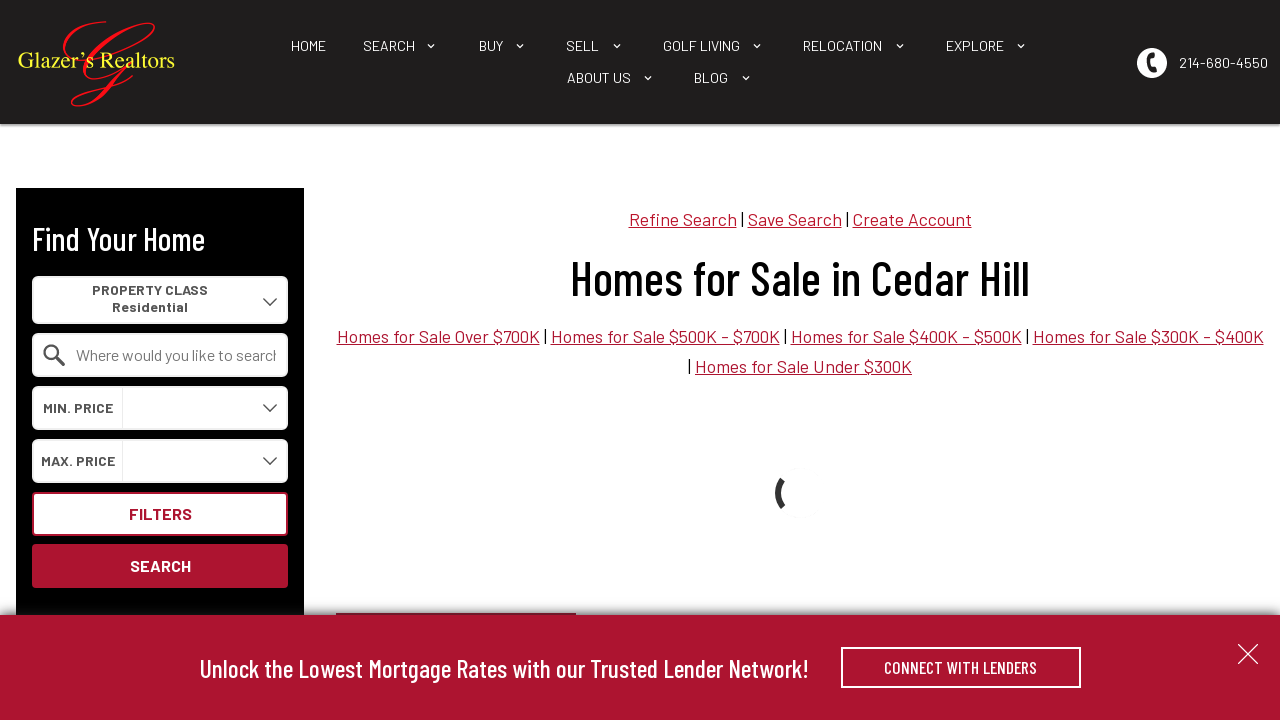

--- FILE ---
content_type: text/html; charset=UTF-8
request_url: https://www.glazersrealtors.com/Cedar-Hill-homes-for-sale
body_size: 13314
content:
<!DOCTYPE html>
<html lang="en">
<head>
            <link rel="preconnect" href="https://fonts.gstatic.com/" crossorigin>
        <link href="https://fonts.googleapis.com/css?family=Barlow+Condensed:500|Barlow:400,400i,700,700i&display=swap" rel="stylesheet">
<link rel="stylesheet" href="https://www.glazersrealtors.com/site.css" TYPE="text/css">
    <style type="text/css">
        body #root, body .primary-column, body .inner-content, body #primary-column { padding: 0; margin: 0; max-width: 100%; }
        body .primary-column > .content-pad, body #primary-column > .content-pad { padding: 0; margin: 0; }
        .rss_feed { padding-left:  1rem; padding-right: 1rem; }
        .rss_feed.hasLayout {  max-width: 100%; width: 100%; padding: 0; }
    </style>



    
        <title>Find Your Dream Home in Cedar Hill</title>

    <meta name="viewport" content="width=device-width, initial-scale=1">
    <meta http-equiv="Content-Type" content="text/html;charset=utf-8">
<meta name="format-detection" content="telephone=no">
<meta http-equiv="x-ua-compatible" content="ie=edge">
	<meta name="description" content="Looking for the perfect home for you in Cedar Hill? Browse the latest listings in your price range and save your favorite properties.">
            <link rel="canonical" href="https://www.glazersrealtors.com/Cedar-Hill-homes-for-sale">
    
    
    
  <!-- Google Tag Manager -->
  
    <script>
    (function(w,d,s,l,i){
      w[l]=w[l]||[];
      w[l].push({'gtm.start': new Date().getTime(), event:'gtm.js'});
      var f = d.getElementsByTagName(s)[0],
          j = d.createElement(s),
          dl = l != 'dataLayer' ? '&l=' + l : '';
      j.async = true;
      j.src = 'https://www.googletagmanager.com/gtm.js?id=' + 
    "GTM-PLG5FKDF" + dl;
      f.parentNode.insertBefore(j, f);
    })(window, document, 'script', 'dataLayer', "GTM-PLG5FKDF");
    </script>
  
  <!-- End Google Tag Manager -->

<script>
  window.dataLayer = window.dataLayer || [];
  function gtag(){
    dataLayer.push(arguments);
  }
  gtag('js', new Date());

  
  
  function gtag_report_conversion(form_id, form_name) {
    gtag('event', 'conversion', {
      'event': 'conversion',
      'form_id': form_id,
      'form_name': form_name
    });
    return false;
  }

  </script>

    <script>
        !function(f,b,e,v,n,t,s){if(f.fbq)return;n=f.fbq=function(){n.callMethod?
            n.callMethod.apply(n,arguments):n.queue.push(arguments)};if(!f._fbq)f._fbq=n;
            n.push=n;n.loaded=!0;n.version='2.0';n.queue=[];t=b.createElement(e);t.async=!0;
            t.src=v;s=b.getElementsByTagName(e)[0];s.parentNode.insertBefore(t,s)}(window,
            document,'script','https://connect.facebook.net/en_US/fbevents.js');
        fbq('init', '557417817952254');
        fbq('track', 'PageView');
    </script>



<meta name="google-site-verification" content="4krrjHwB9O4j0nO7PdEtq6UjF7qF1dybZ4VQeceHx3I" />
<style>
#mlst-button:hover {
background-color: white;
}
</style><script type="text/javascript">
    (function(c,l,a,r,i,t,y){
        c[a]=c[a]||function(){(c[a].q=c[a].q||[]).push(arguments)};
        t=l.createElement(r);t.async=1;t.src="https://www.clarity.ms/tag/"+i;
        y=l.getElementsByTagName(r)[0];y.parentNode.insertBefore(t,y);
    })(window, document, "clarity", "script", "jgnndrto3f");
</script><!-- Google Tag Manager -->
<script>(function(w,d,s,l,i){w[l]=w[l]||[];w[l].push({'gtm.start':
new Date().getTime(),event:'gtm.js'});var f=d.getElementsByTagName(s)[0],
j=d.createElement(s),dl=l!='dataLayer'?'&l='+l:'';j.async=true;j.src=
'https://www.googletagmanager.com/gtm.js?id='+i+dl;f.parentNode.insertBefore(j,f);
})(window,document,'script','dataLayer','GTM-PLG5FKDF');</script>
<!-- End Google Tag Manager --><link rel="apple-touch-icon" sizes="180x180" href="https://reappdata.global.ssl.fastly.net/site_data/glazersrealtors/editor_assets/favicon/apple-touch-icon.png">
<link rel="icon" type="image/png" sizes="32x32" href="https://reappdata.global.ssl.fastly.net/site_data/glazersrealtors/editor_assets/favicon/favicon-32x32.png">
<link rel="icon" type="image/png" sizes="16x16" href="https://reappdata.global.ssl.fastly.net/site_data/glazersrealtors/editor_assets/favicon/favicon-16x16.png">
<meta name="msapplication-TileColor" content="#1d1b1b">
<meta name="msapplication-square150x150logo" content="https://reappdata.global.ssl.fastly.net/site_data/glazersrealtors/editor_assets/favicon/mstile-150x150.png">
<meta name="theme-color" content="#ffffff"><script type="text/javascript" src="//platform-api.sharethis.com/js/sharethis.js#property=5ab1556235130a00131fec13&product=inline-share-buttons"></script>
<meta name="google-site-verification" content="4krrjHwB9O4j0nO7PdEtq6UjF7qF1dybZ4VQeceHx3I" /><script src="//pixel.adwerx.com/88075/awp.js" async></script>

<meta name="google-site-verification" content="1gpfLEZ5MQPNpB-kkeVLBgKL9OecGw_0VwUzSoLX5jE" />
</head>
<body
    id="Cedar-Hill-homes-for-sale"
    class="wide entire-width-yes  ftd-dark"
    tabindex="-1"
>
    <div id="divback" class="section- top ">
        <header class="header-main js-header is-sticky dak-bg-dark dak-text-light">
            <a href="#main" class="dak-skip-to-main">Skip to main content</a>
            <div class="dak-contain-xxl">
                <div class="dak-flex-container dak-flex-v-center dak-flex-nowrap">
                    <div class="dak-cell dak-shrink h-block h-block_1">
                        <nav class="dakMenu dakMenu_collapsed" data-menushrink="992" aria-label="Main">
    <button id="dak-main-menu-open" class="dakMenu__toggle" aria-expanded="false" aria-controls="dak-main-menu" aria-label="Open main menu">
        <span class="sr-only">Open main menu</span>
        <span class="dakMenu__toggleicon" aria-hidden="true"></span>
    </button>
    <ul class="dakMenu__list" id="dak-main-menu">
                                                                        <li class="menu-1
                         menu_first  dakMenu__menuItem-home dakMenu__menuItem">
                <a href="https://www.glazersrealtors.com"
                   >
                    Home
                </a>
                            </li>
                                                                                                                                                                                                                                                                                                        <li class="menu-2
                       has-submenu     dakMenu__menuItem-search dakMenu__menuItem">
                <a href="https://www.glazersrealtors.com/idx-search.php"
                   >
                    Search
                </a>
                                    <ul>
                                                    <li class="dakMenu__submenuItem dakMenu__submenuItem-search">
                                <a href="https://www.glazersrealtors.com/idx-search.php"
                                   >
                                    Search
                                </a>
                            </li>
                                                    <li class="dakMenu__submenuItem dakMenu__submenuItem-featured-listings">
                                <a href="https://www.glazersrealtors.com/property-list.php"
                                   >
                                    Featured Listings
                                </a>
                            </li>
                                                    <li class="dakMenu__submenuItem dakMenu__submenuItem-sold-properties">
                                <a href="https://www.glazersrealtors.com/sold-property.php"
                                   >
                                    Sold Properties
                                </a>
                            </li>
                                                    <li class="dakMenu__submenuItem dakMenu__submenuItem-search-condos">
                                <a href="https://www.glazersrealtors.com/active-condo-listings"
                                   >
                                    Search Condos
                                </a>
                            </li>
                                                    <li class="dakMenu__submenuItem dakMenu__submenuItem-search-luxury-homes">
                                <a href="https://www.glazersrealtors.com/Luxury-Homes-in-Dallas"
                                   >
                                    Search Luxury Homes
                                </a>
                            </li>
                                                    <li class="dakMenu__submenuItem dakMenu__submenuItem-search-new-construction">
                                <a href="https://www.glazersrealtors.com/new-constructions"
                                   >
                                    Search New Construction
                                </a>
                            </li>
                                                    <li class="dakMenu__submenuItem dakMenu__submenuItem-search-rentals">
                                <a href="https://www.glazersrealtors.com/rental-properties"
                                   >
                                    Search Rentals
                                </a>
                            </li>
                                                    <li class="dakMenu__submenuItem dakMenu__submenuItem-search-multifamily">
                                <a href="https://www.glazersrealtors.com/multifamily"
                                   >
                                    Search MultiFamily
                                </a>
                            </li>
                                            </ul>
                            </li>
                                                                                                                                                                                                                                                                                                        <li class="menu-3
                       has-submenu     dakMenu__menuItem-buy dakMenu__menuItem">
                <a href="https://www.glazersrealtors.com/buyers.php"
                   >
                    Buy
                </a>
                                    <ul>
                                                    <li class="dakMenu__submenuItem dakMenu__submenuItem-buy">
                                <a href="https://www.glazersrealtors.com/buyers.php"
                                   >
                                    Buy
                                </a>
                            </li>
                                                    <li class="dakMenu__submenuItem dakMenu__submenuItem-mortgages">
                                <a href="https://www.glazersrealtors.com/mortgage.php"
                                   >
                                    Mortgages
                                </a>
                            </li>
                                                    <li class="dakMenu__submenuItem dakMenu__submenuItem-va-loans">
                                <a href="https://www.glazersrealtors.com/va-loans"
                                   >
                                    VA Loans
                                </a>
                            </li>
                                                    <li class="dakMenu__submenuItem dakMenu__submenuItem-invest">
                                <a href="https://www.glazersrealtors.com/investment-opportunities"
                                   >
                                    Invest
                                </a>
                            </li>
                                                    <li class="dakMenu__submenuItem dakMenu__submenuItem-commercial-real-estate">
                                <a href="https://www.glazersrealtors.com/commercial"
                                   >
                                    Commercial Real Estate
                                </a>
                            </li>
                                                    <li class="dakMenu__submenuItem dakMenu__submenuItem-multifamily-properties">
                                <a href="https://www.glazersrealtors.com/multifamily"
                                   >
                                    Multifamily Properties
                                </a>
                            </li>
                                                    <li class="dakMenu__submenuItem dakMenu__submenuItem-why-work-with-a-buyers-agent">
                                <a href="https://www.glazersrealtors.com/buyers-agent"
                                   >
                                    Why Work With A Buyers Agent?
                                </a>
                            </li>
                                                    <li class="dakMenu__submenuItem dakMenu__submenuItem-lender-assistance--rates">
                                <a href="https://www.glazersrealtors.com/interest-rates"
                                   >
                                    Lender Assistance & Rates
                                </a>
                            </li>
                                            </ul>
                            </li>
                                                                                                                                                                                        <li class="menu-4
                       has-submenu     dakMenu__menuItem-sell dakMenu__menuItem">
                <a href="https://www.glazersrealtors.com/sellers.php"
                   >
                    Sell
                </a>
                                    <ul>
                                                    <li class="dakMenu__submenuItem dakMenu__submenuItem-sell">
                                <a href="https://www.glazersrealtors.com/sellers.php"
                                   >
                                    Sell
                                </a>
                            </li>
                                                    <li class="dakMenu__submenuItem dakMenu__submenuItem-learn-the-value-of-your-property">
                                <a href="https://www.glazersrealtors.com/whats-your-home-worth"
                                   >
                                    Learn the Value of Your Property
                                </a>
                            </li>
                                                    <li class="dakMenu__submenuItem dakMenu__submenuItem-for-sale-by-owner">
                                <a href="https://www.glazersrealtors.com/For-sale-by-owner"
                                   >
                                    For Sale By Owner
                                </a>
                            </li>
                                                    <li class="dakMenu__submenuItem dakMenu__submenuItem-request-a-neighborhood-sold-report">
                                <a href="https://www.glazersrealtors.com/form-neighborhood-sold-report.php"
                                   >
                                    Request a Neighborhood Sold Report
                                </a>
                            </li>
                                            </ul>
                            </li>
                                                                                                                                <li class="menu-5
                       has-submenu     dakMenu__menuItem-golf-living dakMenu__menuItem">
                <a href="https://www.glazersrealtors.com/golf-neighborhoods"
                   >
                    Golf Living
                </a>
                                    <ul>
                                                    <li class="dakMenu__submenuItem dakMenu__submenuItem-golf-living">
                                <a href="https://www.glazersrealtors.com/golf-neighborhoods"
                                   >
                                    Golf Living
                                </a>
                            </li>
                                                    <li class="dakMenu__submenuItem dakMenu__submenuItem-golf-community-map">
                                <a href="https://www.glazersrealtors.com/golf-community-map"
                                   >
                                    Golf Community Map
                                </a>
                            </li>
                                            </ul>
                            </li>
                                                                                                                                <li class="menu-6
                       has-submenu     dakMenu__menuItem-relocation dakMenu__menuItem">
                <a href="https://www.glazersrealtors.com/relocation.php"
                   >
                    Relocation
                </a>
                                    <ul>
                                                    <li class="dakMenu__submenuItem dakMenu__submenuItem-relocation">
                                <a href="https://www.glazersrealtors.com/relocation.php"
                                   >
                                    Relocation
                                </a>
                            </li>
                                                    <li class="dakMenu__submenuItem dakMenu__submenuItem-international-real-estate-search">
                                <a href="https://www.glazersrealtors.com/certified-international-property-specialist"
                                   >
                                    International Real Estate Search
                                </a>
                            </li>
                                            </ul>
                            </li>
                                                                                                                                                                                                                    <li class="menu-7
                       has-submenu     dakMenu__menuItem-explore dakMenu__menuItem">
                <a href="https://www.glazersrealtors.com/the-area"
                   >
                    Explore
                </a>
                                    <ul>
                                                    <li class="dakMenu__submenuItem dakMenu__submenuItem-areas">
                                <a href="https://www.glazersrealtors.com/the-area"
                                   >
                                    Areas
                                </a>
                            </li>
                                                    <li class="dakMenu__submenuItem dakMenu__submenuItem-condos">
                                <a href="https://www.glazersrealtors.com/condo-results.php"
                                   >
                                    Condos
                                </a>
                            </li>
                                                    <li class="dakMenu__submenuItem dakMenu__submenuItem-neighborhoods">
                                <a href="https://www.glazersrealtors.com/neighborhood-results.php"
                                   >
                                    Neighborhoods
                                </a>
                            </li>
                                                    <li class="dakMenu__submenuItem dakMenu__submenuItem-golf-communities">
                                <a href="https://www.glazersrealtors.com/golf-communities"
                                   >
                                    Golf Communities
                                </a>
                            </li>
                                                    <li class="dakMenu__submenuItem dakMenu__submenuItem-business-directory">
                                <a href="https://www.glazersrealtors.com/business-category.php"
                                   >
                                    Business Directory
                                </a>
                            </li>
                                            </ul>
                            </li>
                                                                                                                                                                                                                                                <li class="menu-8
                       has-submenu     dakMenu__menuItem-about-us dakMenu__menuItem">
                <a href="https://www.glazersrealtors.com/staff.php"
                   >
                    About Us
                </a>
                                    <ul>
                                                    <li class="dakMenu__submenuItem dakMenu__submenuItem-about-us">
                                <a href="https://www.glazersrealtors.com/staff.php"
                                   >
                                    About Us
                                </a>
                            </li>
                                                    <li class="dakMenu__submenuItem dakMenu__submenuItem-credentials">
                                <a href="https://www.glazersrealtors.com/credentials"
                                   >
                                    Credentials
                                </a>
                            </li>
                                                    <li class="dakMenu__submenuItem dakMenu__submenuItem-reviews">
                                <a href="https://www.glazersrealtors.com/testimonial.php"
                                   >
                                    Reviews
                                </a>
                            </li>
                                                    <li class="dakMenu__submenuItem dakMenu__submenuItem-join-the-team">
                                <a href="https://www.glazersrealtors.com/form-join-team.php"
                                   >
                                    Join the Team
                                </a>
                            </li>
                                                    <li class="dakMenu__submenuItem dakMenu__submenuItem-glazers-give-back">
                                <a href="https://www.glazersrealtors.com/glazers-gives-back"
                                   >
                                    Glazer's Give Back
                                </a>
                            </li>
                                                    <li class="dakMenu__submenuItem dakMenu__submenuItem-contact">
                                <a href="https://www.glazersrealtors.com/contact.php"
                                   >
                                    Contact
                                </a>
                            </li>
                                                    <li class="dakMenu__submenuItem dakMenu__submenuItem-blog">
                                <a href="https://blog.glazersrealtors.com/"
                                   >
                                    Blog
                                </a>
                            </li>
                                            </ul>
                            </li>
                                            <li class="menu-9
                       has-submenu    menu_last dakMenu__menuItem-blog dakMenu__menuItem">
                <a href="https://blog.glazersrealtors.com/"
                   >
                    Blog
                </a>
                                    <ul>
                                                    <li class="dakMenu__submenuItem dakMenu__submenuItem-blog">
                                <a href="https://blog.glazersrealtors.com/"
                                   >
                                    Blog
                                </a>
                            </li>
                                            </ul>
                            </li>
                <li class="dakMenu__button">
            <button id="dak-main-menu-close" class="dakMenu__close" aria-expanded="false" aria-controls="dak-main-menu" aria-label="Close main menu">
                <span class="sr-only">Close main menu</span>
                <span class="dakMenu__buttonicon" aria-hidden="true"></span>
            </button>
        </li>
    </ul>
    <div class="dakMenu__overlay"></div>
</nav>
                    </div>
                    <div class="dak-pad-6 dak-pad-xl-12 dak-cell dak-auto dak-shrink-lg h-block h-block_2">
                                                                                                                                                                                                            <a href="https://www.glazersrealtors.com" class="logo" aria-label="Return to home.">
                                                        <img src="https://reappdata.global.ssl.fastly.net/site_data/glazersrealtors/design_assets/4d4dsteveglazer-logoupdate-yellowtext-rgb-v1.1.png" alt="" class="dak_nolazy">
                                                    </a>
                                            </div>
                    <div class="dak-pad-6 dak-pad-xl-12 dak-cell dak-auto h-block h-block_3">
                        <nav class="dakMenu dakMenu_expanded" data-menushrink="992" aria-label="Main">
    <ul class="dakMenu__list">
                                                                        <li class="menu-1   menu_first  dakMenu__menuItem dakMenu__menuItem-home">
                <a href="https://www.glazersrealtors.com"
                   >
                    Home
                </a>
                            </li>
                                                                                                                                                                                                                                                                                                        <li class="menu-2 has-submenu     dakMenu__menuItem dakMenu__menuItem-search">
                <a href="https://www.glazersrealtors.com/idx-search.php"
                   >
                    Search
                </a>
                                    <button class="js-menu-button" aria-haspopup="true" aria-expanded="false" aria-label='Show submenu for "Search"'>
                        <span class="dakMenu__arrow" aria-hidden="true"></span>
                    </button>
                    <ul>
                                                    <li class="dakMenu__submenuItem dakMenu__submenuItem-search">
                                <a href="https://www.glazersrealtors.com/idx-search.php"
                                   >
                                    Search
                                </a>
                            </li>
                                                    <li class="dakMenu__submenuItem dakMenu__submenuItem-featured-listings">
                                <a href="https://www.glazersrealtors.com/property-list.php"
                                   >
                                    Featured Listings
                                </a>
                            </li>
                                                    <li class="dakMenu__submenuItem dakMenu__submenuItem-sold-properties">
                                <a href="https://www.glazersrealtors.com/sold-property.php"
                                   >
                                    Sold Properties
                                </a>
                            </li>
                                                    <li class="dakMenu__submenuItem dakMenu__submenuItem-search-condos">
                                <a href="https://www.glazersrealtors.com/active-condo-listings"
                                   >
                                    Search Condos
                                </a>
                            </li>
                                                    <li class="dakMenu__submenuItem dakMenu__submenuItem-search-luxury-homes">
                                <a href="https://www.glazersrealtors.com/Luxury-Homes-in-Dallas"
                                   >
                                    Search Luxury Homes
                                </a>
                            </li>
                                                    <li class="dakMenu__submenuItem dakMenu__submenuItem-search-new-construction">
                                <a href="https://www.glazersrealtors.com/new-constructions"
                                   >
                                    Search New Construction
                                </a>
                            </li>
                                                    <li class="dakMenu__submenuItem dakMenu__submenuItem-search-rentals">
                                <a href="https://www.glazersrealtors.com/rental-properties"
                                   >
                                    Search Rentals
                                </a>
                            </li>
                                                    <li class="dakMenu__submenuItem dakMenu__submenuItem-search-multifamily">
                                <a href="https://www.glazersrealtors.com/multifamily"
                                   >
                                    Search MultiFamily
                                </a>
                            </li>
                                            </ul>
                            </li>
                                                                                                                                                                                                                                                                                                        <li class="menu-3 has-submenu     dakMenu__menuItem dakMenu__menuItem-buy">
                <a href="https://www.glazersrealtors.com/buyers.php"
                   >
                    Buy
                </a>
                                    <button class="js-menu-button" aria-haspopup="true" aria-expanded="false" aria-label='Show submenu for "Buy"'>
                        <span class="dakMenu__arrow" aria-hidden="true"></span>
                    </button>
                    <ul>
                                                    <li class="dakMenu__submenuItem dakMenu__submenuItem-buy">
                                <a href="https://www.glazersrealtors.com/buyers.php"
                                   >
                                    Buy
                                </a>
                            </li>
                                                    <li class="dakMenu__submenuItem dakMenu__submenuItem-mortgages">
                                <a href="https://www.glazersrealtors.com/mortgage.php"
                                   >
                                    Mortgages
                                </a>
                            </li>
                                                    <li class="dakMenu__submenuItem dakMenu__submenuItem-va-loans">
                                <a href="https://www.glazersrealtors.com/va-loans"
                                   >
                                    VA Loans
                                </a>
                            </li>
                                                    <li class="dakMenu__submenuItem dakMenu__submenuItem-invest">
                                <a href="https://www.glazersrealtors.com/investment-opportunities"
                                   >
                                    Invest
                                </a>
                            </li>
                                                    <li class="dakMenu__submenuItem dakMenu__submenuItem-commercial-real-estate">
                                <a href="https://www.glazersrealtors.com/commercial"
                                   >
                                    Commercial Real Estate
                                </a>
                            </li>
                                                    <li class="dakMenu__submenuItem dakMenu__submenuItem-multifamily-properties">
                                <a href="https://www.glazersrealtors.com/multifamily"
                                   >
                                    Multifamily Properties
                                </a>
                            </li>
                                                    <li class="dakMenu__submenuItem dakMenu__submenuItem-why-work-with-a-buyers-agent">
                                <a href="https://www.glazersrealtors.com/buyers-agent"
                                   >
                                    Why Work With A Buyers Agent?
                                </a>
                            </li>
                                                    <li class="dakMenu__submenuItem dakMenu__submenuItem-lender-assistance--rates">
                                <a href="https://www.glazersrealtors.com/interest-rates"
                                   >
                                    Lender Assistance & Rates
                                </a>
                            </li>
                                            </ul>
                            </li>
                                                                                                                                                                                        <li class="menu-4 has-submenu     dakMenu__menuItem dakMenu__menuItem-sell">
                <a href="https://www.glazersrealtors.com/sellers.php"
                   >
                    Sell
                </a>
                                    <button class="js-menu-button" aria-haspopup="true" aria-expanded="false" aria-label='Show submenu for "Sell"'>
                        <span class="dakMenu__arrow" aria-hidden="true"></span>
                    </button>
                    <ul>
                                                    <li class="dakMenu__submenuItem dakMenu__submenuItem-sell">
                                <a href="https://www.glazersrealtors.com/sellers.php"
                                   >
                                    Sell
                                </a>
                            </li>
                                                    <li class="dakMenu__submenuItem dakMenu__submenuItem-learn-the-value-of-your-property">
                                <a href="https://www.glazersrealtors.com/whats-your-home-worth"
                                   >
                                    Learn the Value of Your Property
                                </a>
                            </li>
                                                    <li class="dakMenu__submenuItem dakMenu__submenuItem-for-sale-by-owner">
                                <a href="https://www.glazersrealtors.com/For-sale-by-owner"
                                   >
                                    For Sale By Owner
                                </a>
                            </li>
                                                    <li class="dakMenu__submenuItem dakMenu__submenuItem-request-a-neighborhood-sold-report">
                                <a href="https://www.glazersrealtors.com/form-neighborhood-sold-report.php"
                                   >
                                    Request a Neighborhood Sold Report
                                </a>
                            </li>
                                            </ul>
                            </li>
                                                                                                                                <li class="menu-5 has-submenu     dakMenu__menuItem dakMenu__menuItem-golf-living">
                <a href="https://www.glazersrealtors.com/golf-neighborhoods"
                   >
                    Golf Living
                </a>
                                    <button class="js-menu-button" aria-haspopup="true" aria-expanded="false" aria-label='Show submenu for "Golf Living"'>
                        <span class="dakMenu__arrow" aria-hidden="true"></span>
                    </button>
                    <ul>
                                                    <li class="dakMenu__submenuItem dakMenu__submenuItem-golf-living">
                                <a href="https://www.glazersrealtors.com/golf-neighborhoods"
                                   >
                                    Golf Living
                                </a>
                            </li>
                                                    <li class="dakMenu__submenuItem dakMenu__submenuItem-golf-community-map">
                                <a href="https://www.glazersrealtors.com/golf-community-map"
                                   >
                                    Golf Community Map
                                </a>
                            </li>
                                            </ul>
                            </li>
                                                                                                                                <li class="menu-6 has-submenu     dakMenu__menuItem dakMenu__menuItem-relocation">
                <a href="https://www.glazersrealtors.com/relocation.php"
                   >
                    Relocation
                </a>
                                    <button class="js-menu-button" aria-haspopup="true" aria-expanded="false" aria-label='Show submenu for "Relocation"'>
                        <span class="dakMenu__arrow" aria-hidden="true"></span>
                    </button>
                    <ul>
                                                    <li class="dakMenu__submenuItem dakMenu__submenuItem-relocation">
                                <a href="https://www.glazersrealtors.com/relocation.php"
                                   >
                                    Relocation
                                </a>
                            </li>
                                                    <li class="dakMenu__submenuItem dakMenu__submenuItem-international-real-estate-search">
                                <a href="https://www.glazersrealtors.com/certified-international-property-specialist"
                                   >
                                    International Real Estate Search
                                </a>
                            </li>
                                            </ul>
                            </li>
                                                                                                                                                                                                                    <li class="menu-7 has-submenu     dakMenu__menuItem dakMenu__menuItem-explore">
                <a href="https://www.glazersrealtors.com/the-area"
                   >
                    Explore
                </a>
                                    <button class="js-menu-button" aria-haspopup="true" aria-expanded="false" aria-label='Show submenu for "Explore"'>
                        <span class="dakMenu__arrow" aria-hidden="true"></span>
                    </button>
                    <ul>
                                                    <li class="dakMenu__submenuItem dakMenu__submenuItem-areas">
                                <a href="https://www.glazersrealtors.com/the-area"
                                   >
                                    Areas
                                </a>
                            </li>
                                                    <li class="dakMenu__submenuItem dakMenu__submenuItem-condos">
                                <a href="https://www.glazersrealtors.com/condo-results.php"
                                   >
                                    Condos
                                </a>
                            </li>
                                                    <li class="dakMenu__submenuItem dakMenu__submenuItem-neighborhoods">
                                <a href="https://www.glazersrealtors.com/neighborhood-results.php"
                                   >
                                    Neighborhoods
                                </a>
                            </li>
                                                    <li class="dakMenu__submenuItem dakMenu__submenuItem-golf-communities">
                                <a href="https://www.glazersrealtors.com/golf-communities"
                                   >
                                    Golf Communities
                                </a>
                            </li>
                                                    <li class="dakMenu__submenuItem dakMenu__submenuItem-business-directory">
                                <a href="https://www.glazersrealtors.com/business-category.php"
                                   >
                                    Business Directory
                                </a>
                            </li>
                                            </ul>
                            </li>
                                                                                                                                                                                                                                                <li class="menu-8 has-submenu     dakMenu__menuItem dakMenu__menuItem-about-us">
                <a href="https://www.glazersrealtors.com/staff.php"
                   >
                    About Us
                </a>
                                    <button class="js-menu-button" aria-haspopup="true" aria-expanded="false" aria-label='Show submenu for "About Us"'>
                        <span class="dakMenu__arrow" aria-hidden="true"></span>
                    </button>
                    <ul>
                                                    <li class="dakMenu__submenuItem dakMenu__submenuItem-about-us">
                                <a href="https://www.glazersrealtors.com/staff.php"
                                   >
                                    About Us
                                </a>
                            </li>
                                                    <li class="dakMenu__submenuItem dakMenu__submenuItem-credentials">
                                <a href="https://www.glazersrealtors.com/credentials"
                                   >
                                    Credentials
                                </a>
                            </li>
                                                    <li class="dakMenu__submenuItem dakMenu__submenuItem-reviews">
                                <a href="https://www.glazersrealtors.com/testimonial.php"
                                   >
                                    Reviews
                                </a>
                            </li>
                                                    <li class="dakMenu__submenuItem dakMenu__submenuItem-join-the-team">
                                <a href="https://www.glazersrealtors.com/form-join-team.php"
                                   >
                                    Join the Team
                                </a>
                            </li>
                                                    <li class="dakMenu__submenuItem dakMenu__submenuItem-glazers-give-back">
                                <a href="https://www.glazersrealtors.com/glazers-gives-back"
                                   >
                                    Glazer's Give Back
                                </a>
                            </li>
                                                    <li class="dakMenu__submenuItem dakMenu__submenuItem-contact">
                                <a href="https://www.glazersrealtors.com/contact.php"
                                   >
                                    Contact
                                </a>
                            </li>
                                                    <li class="dakMenu__submenuItem dakMenu__submenuItem-blog">
                                <a href="https://blog.glazersrealtors.com/"
                                   >
                                    Blog
                                </a>
                            </li>
                                            </ul>
                            </li>
                                            <li class="menu-9 has-submenu    menu_last dakMenu__menuItem dakMenu__menuItem-blog">
                <a href="https://blog.glazersrealtors.com/"
                   >
                    Blog
                </a>
                                    <button class="js-menu-button" aria-haspopup="true" aria-expanded="false" aria-label='Show submenu for "Blog"'>
                        <span class="dakMenu__arrow" aria-hidden="true"></span>
                    </button>
                    <ul>
                                                    <li class="dakMenu__submenuItem dakMenu__submenuItem-blog">
                                <a href="https://blog.glazersrealtors.com/"
                                   >
                                    Blog
                                </a>
                            </li>
                                            </ul>
                            </li>
            </ul>
</nav>
                    </div>
                                        <div class="dak-pad-6 dak-pad-xl-12 dak-cell dak-shrink h-block h-block_5">
                        <div class="h-contact">
                                                        <a
                                href="tel:214-680-4550"
                                class="h-contact__item h-contact__item_phone"
                                aria-label="Call 214-680-4550"
                            >
                                                                <img loading="lazy" src="https://www.glazersrealtors.com/icons/base/phone-bg/ffffff" alt="">
                                                                <p>214-680-4550</p>
                            </a>
                                                    </div>
                    </div>
                </div>
            </div>
        </header>
        <div class="js-header-listener"></div>

        <main role="main" id="main" tabindex="-1">
                                    
                        <div id="root">
                <div class="inner-content">
                                        <div
                      id="primary-column"
                      class="primary-column has-content "
                      data-role="page"
                    >

                        <div class="content-pad" data-role="content">
                                                                                                                                                                                                                            <div id="content_body" class="content_body">
                                <section class="dak-py-2 dak-contain-xxl">
<div class="dak-flex-container dak-flex-reverse-row">
<div class="dak-py-2 dak-grid-12 dak-grid-lg-9">
<div class="dak-px-1 dak-py-1 dak-text-center"><a href="https://search.glazersrealtors.com/search/modify/Cedar-Hill-homes-for-sale" target="_blank" rel="noopener" style="color: #bb142b;">Refine Search</a> | <a href="https://search.glazersrealtors.com/search/save/Cedar-Hill-homes-for-sale" target="_blank" rel="noopener" style="color: #bb142b;">Save Search</a> | <a href="https://search.glazersrealtors.com/organizer" target="_blank" rel="noopener" style="color: #bb142b;">Create Account</a></div>
<h1 class="h1 dak-text-center dak-px-1 dak-mb-1">Homes for Sale in Cedar Hill</h1>
<div class="dak-px-1 dak-text-center"><a href="/Cedar-Hill-homes-for-sale-over-700k" target="_blank" rel="noopener">Homes for Sale Over $700K</a> | <a href="/Cedar-Hill-homes-for-sale-500k-700k" target="_blank" rel="noopener">Homes for Sale $500K - $700K</a> | <a href="/Cedar-Hill-homes-for-sale-400k-500k" target="_blank" rel="noopener">Homes for Sale $400K - $500K</a> | <a href="/Cedar-Hill-homes-for-sale-300k-400k" target="_blank" rel="noopener">Homes for Sale $300K - $400K</a> | <a href="/Cedar-Hill-homes-for-sale-under-300k" target="_blank" rel="noopener">Homes for Sale Under $300K</a></div>
<div class="dak-contain-lg dak-px-1">
<div class="dak-py-2"><div class="property-grid-async"
     data-link="https://search.glazersrealtors.com/search/results/Cedar-Hill-homes-for-sale"
     data-count="24"
     data-style="grid"
     data-noresults=""
     data-message="">
    <div class="dak-css-circle-loader">Loading...</div>
</div>
</div>
<a href="https://search.glazersrealtors.com/search/results/Cedar-Hill-homes-for-sale" target="_blank" rel="noopener" class="dak-button dak-button-width-sm dak-button-to-outline dak-button-font-lg dak-button-uppercase dak-button-start"><span>View All</span></a></div>
</div>
<div class="dak-px-1 dak-py-2 dak-grid-12 dak-grid-lg-3">
<div class="dak-flex-container dak-flex-center">
<div class="dak-px-1 dak-py-2 dak-alt-bg dak-text-light dak-grid-12">
<h2 class="h3 dak-mb-1">Find Your Home</h2>
<script src="//search.glazersrealtors.com/quick-search.php?id=ZhN2" id="ZhN2" type="text/javascript" defer="defer"></script>
</div>
<div class="dak-px-1 dak-py-2 dak-light-bg dak-mt-1 dak-grid-md-6 dak-grid-lg-12">
<h3>Search by Price Points in Cedar Hill</h3>
<ul class="dak-unlist">
<li><a href="/Cedar-Hill-homes-for-sale-over-700k" target="_blank" rel="noopener">Homes for Sale Over $700K</a></li>
<li><a href="/Cedar-Hill-homes-for-sale-500k-700k" target="_blank" rel="noopener">Homes for Sale $500K - $700K</a></li>
<li><a href="/Cedar-Hill-homes-for-sale-400k-500k" target="_blank" rel="noopener">Homes for Sale $400K - $500K</a></li>
<li><a href="/Cedar-Hill-homes-for-sale-300k-400k" target="_blank" rel="noopener">Homes for Sale $300K - $400K</a></li>
<li><a href="/Cedar-Hill-homes-for-sale-under-300k" target="_blank" rel="noopener">Homes for Sale Under $300K</a></li>
</ul>
</div>
<div class="dak-px-1 dak-py-2 dak-alt-bg dak-text-light dak-mt-1 dak-grid-md-6 dak-grid-lg-12">
<h3>Search by Zip Codes</h3>
<ul class="dak-unlist">
<li><a href="/75104-homes-for-sale" target="_blank" rel="noopener">Homes for Sale in 75104</a></li>
</ul>
</div>
<div class="dak-grid-12 dak-px-1 dak-py-2 dak-main-bg dak-text-light dak-mt-1">
<h3>Search by Area</h3>
<ul class="dak-unlist">
<li><a href="/Plano-homes-for-sale" target="_blank" rel="noopener">Homes for Sale in Plano</a></li>
<li><a href="/Waxahachie-homes-for-sale" target="_blank" rel="noopener">Homes for Sale in Waxahachie</a></li>
<li><a href="/Midlothian-homes-for-sale" target="_blank" rel="noopener">Homes for Sale in Midlothian</a></li>
<li><a href="/Cedar-Hill-homes-for-sale" target="_blank" rel="noopener">Homes for Sale in Cedar Hill</a></li>
<li><a href="/McKinney-homes-for-sale" target="_blank" rel="noopener">Homes for Sale in McKinney</a></li>
</ul>
</div>
</div>
</div>
</div>
</section>
<section class="dak-px-1 dak-py-4 dak-light-bg dak-text-center">
<div class="dak-contain-md">
<h3 class="h1 dak-mb-1">Ready to Get Started?</h3>
<p class="dak-lead-lg">We are your local experts! Contact Glazers Realtors today to learn more about the amazing homes for sale in Cedar Hill, TX and the surrounding areas.</p>
<div class="dak-pt-1">
<ul class="dak-buttons dak-buttons-3 dak-buttons-font-lg dak-buttons-uppercase dak-buttons-height">
<li><a href="/contact.php"><span>Contact Us</span></a></li>
<li><a href="/sellers.php"><span>Need to Sell First?</span></a></li>
</ul>
</div>
</div>
</section>
                                                            </div>
                            <div id="system_body">
                                                                
                                                            </div>
                            <div id="options_body"></div>
                                            </div>                    </div>                                                            <div class="clear"></div>
                </div>            </div>                        <div class="clear"></div>
            <a href="#Cedar-Hill-homes-for-sale" class="c-to-top js-to-top">
                <img
                    loading="lazy" src="https://www.glazersrealtors.com/icons/material/chevron-up/ad1430"
                    width="50"
                    height="50"
                    alt="Jump to top"
                >
            </a>
        </main>

        <footer class="footer-main dak-footer-main dak-bg-dark dak-text-light">
            <div class="dak-pt-3 dak-pb-2 dak-px-3 dak-contain-xxl dak-flex-container">
                <div class="dak-grid-12 dak-pad-12 dak-pad-lg-18 dak-pad-xl-24 dak-shrink-xl dak-cell-v-center-lg f-block f-block1">
                    <a href="https://www.glazersrealtors.com" class="logo" aria-label="Return to home">
                                                                    <img loading="lazy" src="https://reappdata.global.ssl.fastly.net/site_data/glazersrealtors/design_assets/4d4dsteveglazer-logoupdate-yellowtext-rgb-v1.1.png" alt="">
                                                                </a>
                </div>
                <div class="dak-grid-12 dak-pad-12 dak-pad-lg-18 dak-pad-xl-24 dak-auto-xl f-block f-block2">
                    <h2 class="h5 dak-uppercase dak-main-text"><small>Information</small></h2>
                    <div class="footer-contact">
                                                    <p>Website is a service of Glazers Realtors</p>
<p><span>4204 Shorecrest Drive</span><br /><span>Dallas,TX 75209</span><br /><span>214-680-4550</span></p>
                                            </div>
                </div>
                <div class="dak-grid-12 dak-pad-12 dak-pad-lg-18 dak-pad-xl-24 dak-shrink-xl f-block f-block3">
                    <h2 class="h5 dak-uppercase dak-main-text"><small>Menu</small></h2>
                    <nav class='d5-nav-footer' aria-label='Footer'>
    <ul class='footer-menu'>
                    <li class="footer-menu-home">
                                <a href="https://www.glazersrealtors.com" >Home</a>
            </li>
                    <li class="footer-menu-search">
                                <a href="https://www.glazersrealtors.com/idx-search.php" >Search</a>
            </li>
                    <li class="footer-menu-buy">
                                <a href="https://www.glazersrealtors.com/buyers.php" >Buy</a>
            </li>
                    <li class="footer-menu-sell">
                                <a href="https://www.glazersrealtors.com/sellers.php" >Sell</a>
            </li>
                    <li class="footer-menu-golf-living">
                                <a href="https://www.glazersrealtors.com/golf-neighborhoods" >Golf Living</a>
            </li>
                    <li class="footer-menu-relocation">
                                <a href="https://www.glazersrealtors.com/relocation.php" >Relocation</a>
            </li>
                    <li class="footer-menu-explore">
                                <a href="https://www.glazersrealtors.com/the-area" >Explore</a>
            </li>
                    <li class="footer-menu-about-us">
                                <a href="https://www.glazersrealtors.com/staff.php" >About Us</a>
            </li>
                    <li class="footer-menu-blog">
                                <a href="https://blog.glazersrealtors.com/" >Blog</a>
            </li>
            </ul>
</nav>
                </div>
                <div class="dak-grid-12 dak-pad-12 dak-pad-lg-18 dak-pad-xl-24 dak-shrink-xl f-block f-block4">
                    <h2 class="h5 dak-uppercase dak-main-text"><small>Follow</small></h2>
                                            <div class="social_widget">
        <ul class="agent_social agent_social--margin-12">
                            <li class="social-LinkedIn staff_widget--social-LinkedIn">
                    <a 
                        target="_blank" 
                        rel="noopener nofollow" 
                        href="https://www.linkedin.com/in/steven-glazer-046a81110"
                        aria-label="Connect on LinkedIn"
                    >
                        <?xml version="1.0" encoding="utf-8"?><svg focusable="false" aria-hidden="true" xmlns="http://www.w3.org/2000/svg" width="24" height="24" viewBox="0 0 159.6 159.6">
    <path id="Exclusion_3" data-name="Exclusion 3" d="M130.909,160H29.09A29.123,29.123,0,0,1,0,130.909V29.09A29.123,29.123,0,0,1,29.09,0H130.909A29.123,29.123,0,0,1,160,29.09V130.909A29.123,29.123,0,0,1,130.909,160ZM95.618,77.331a12.208,12.208,0,0,1,12.2,12.192v35.055h19.05V89.522c0-6.675,0-16.762-7.621-22.858a24.355,24.355,0,0,0-15.329-5.48A25.016,25.016,0,0,0,96,62.473c-6.787,2.264-12.518,8.042-12.576,8.1V62.094H64.377v62.483h19.05V89.522A12.205,12.205,0,0,1,95.618,77.331ZM33.135,62.094v62.483h19.05V62.094Zm9.909-26.671a9.144,9.144,0,1,0,9.141,9.146A9.157,9.157,0,0,0,43.044,35.423Z" transform="translate(-0.002 0)" fill="#ffffff" stroke="rgba(0,0,0,0)" stroke-width="24"/>
</svg>

                    </a>
                </li>
                            <li class="social-Facebook staff_widget--social-Facebook">
                    <a 
                        target="_blank" 
                        rel="noopener nofollow" 
                        href="https://www.facebook.com/profile.php?id=61581627207747#"
                        aria-label="Connect on Facebook"
                    >
                        <svg focusable="false" aria-hidden="true" xmlns="http://www.w3.org/2000/svg" viewBox="0 0 160 160" width="24" height="24">
    <path id="Exclusion_1" data-name="Exclusion 1" d="M82.805,160H82.8l-53.711-.006A29.12,29.12,0,0,1,0,130.907V29.092A29.123,29.123,0,0,1,29.088,0H130.907A29.126,29.126,0,0,1,160,29.092V130.907a29.123,29.123,0,0,1-29.093,29.087H102.784V98.423h24.853V78.45H102.784V60.36a13.049,13.049,0,0,1,13.035-13.034h11.819V27.348H111.547a28.773,28.773,0,0,0-28.741,28.74V78.45H57.952V98.423H82.805V160Z" fill="#ffffff"/>
</svg>
                    </a>
                </li>
                    </ul>
    </div>

                                                        </div>
                
            </div>            <hr class="dak-hr">
            <div class="dak-pb-2 dak-px-3 dak-contain-xxl">
                <div class="dak-contain-xxl dak-flex-container dak-flex-v-center">
                    <div class="dak-pad-12 dak-grid-12 dak-grid-md-8">
                        <div class="dakno" >
                            <p>Copyright  &copy; 2026 | Information deemed reliable, but not guaranteed. | <a href="https://www.glazersrealtors.com/privacy.php">Privacy Policy</a> | <a href="https://www.glazersrealtors.com/accessibility">Accessibility</a></p>
                            <p class="dakno-disclaimer">
	<a target="_blank"
		 rel="noopener nofollow" class="dak open-new-window"
		 href="https://www.dakno.com/t?source_string=website_footer&page_url=%2Findex.php"
		 aria-describedby="new-window-0"
	>
		Real Estate Web Design
    <svg xmlns="http://www.w3.org/2000/svg" viewBox="0 0 496 512" width="12" height="12" aria-hidden="true" focusable="false">
      <path fill="currentColor" d="M432,320H400a16,16,0,0,0-16,16V448H64V128H208a16,16,0,0,0,16-16V80a16,16,0,0,0-16-16H48A48,48,0,0,0,0,112V464a48,48,0,0,0,48,48H400a48,48,0,0,0,48-48V336A16,16,0,0,0,432,320ZM488,0h-128c-21.37,0-32.05,25.91-17,41l35.73,35.73L135,320.37a24,24,0,0,0,0,34L157.67,377a24,24,0,0,0,34,0L435.28,133.32,471,169c15,15,41,4.5,41-17V24A24,24,0,0,0,488,0Z"/>
    </svg>
	</a>
	 by
	<a class="dak open-new-window"
		 href="https://www.dakno.com/t?source_string=website_footer&page_url=%2Findex.php"
		 target="_blank" rel="noopener nofollow"
		 aria-describedby="new-window-0"
	>
		Dakno Marketing
    <svg xmlns="http://www.w3.org/2000/svg" viewBox="0 0 496 512" width="12" height="12" aria-hidden="true" focusable="false">
      <path fill="currentColor" d="M432,320H400a16,16,0,0,0-16,16V448H64V128H208a16,16,0,0,0,16-16V80a16,16,0,0,0-16-16H48A48,48,0,0,0,0,112V464a48,48,0,0,0,48,48H400a48,48,0,0,0,48-48V336A16,16,0,0,0,432,320ZM488,0h-128c-21.37,0-32.05,25.91-17,41l35.73,35.73L135,320.37a24,24,0,0,0,0,34L157.67,377a24,24,0,0,0,34,0L435.28,133.32,471,169c15,15,41,4.5,41-17V24A24,24,0,0,0,488,0Z"/>
    </svg>.
		</a>
</p>
<div hidden>
	<span id="new-window-0">Opens in a new window.</span>
</div>
                        </div>                    </div>
                    <div class="dak-pad-12 dak-grid-12 dak-grid-md-4">
                                                <div class="footer-logos">
                                                            <img loading="lazy" src="https://www.glazersrealtors.com/icons/logos/realtor/ffffff" width="45" height="45" alt="REALTOR&reg;">
                                <img loading="lazy" src="https://www.glazersrealtors.com/icons/logos/eho/ffffff" width="45" height="45" alt="Equal Housing Opportunity">
                                                    </div>
                                            </div>
                </div>
            </div>
            <div id="footer--disclaimers"></div>
        </footer>    </div>
    
    <script type="text/javascript">
        var mini = document.querySelector('#mini');
        if (mini) {
            menuwidthcheck(mini);
            window.addEventListener('resize', function(){
                menuwidthcheck(mini);
            });
        }

        function menuwidthcheck(element) {
            if (window.matchMedia('(min-width: 851px)').matches) {
                element.classList.remove('mini-bottom');
            }
            else {
                element.classList.add('mini-bottom');
            }
        }

        function stickyHeader() {
            var stickyHeader = document.querySelector('.js-header'),
            headerHeight = .95 * stickyHeader.offsetHeight,
            rootMarginString = '2px' + ' 0px 0px 0px',
            isLeaving = true;

            if ('IntersectionObserver' in window) {
                if (window.matchMedia("(min-width: 768px)").matches) {
                    const config = {
                      root: null,
                      rootMargin: rootMarginString,
                    };
                    let observer = new IntersectionObserver(function(entries) {
                        entries.forEach(function(entry) {
                            if (entry.isIntersecting) {
                                // we are ENTERING the "capturing frame". Set the flag.
                                isLeaving = true;
                                // Do something with entering entry
                                if (stickyHeader.classList.contains('is-small')) {
                                    stickyHeader.classList.remove('is-small');
                                }
                            } else if (isLeaving) {
                                // we are EXITING the "capturing frame"
                                isLeaving = false;
                                // Do something with exiting entry
                                if (!stickyHeader.classList.contains('is-small')) {
                                    stickyHeader.classList.add('is-small');
                                }
                            }
                        });

                    }, config);
                    const headerListener = document.querySelector('.js-header-listener');
                    observer.observe(headerListener);
                }  else {
                    if (stickyHeader.classList.contains('is-small')) {
                        stickyHeader.classList.remove('is-small');
                    }
                }
            }
            else {
            }
        }

        window.addEventListener('load', stickyHeader);
        window.addEventListener('resize', stickyHeader);
        window.addEventListener('DOMContentLoaded', stickyHeader);

        //sticky to top
        function stickyToTop() {
            var toTop = document.querySelector('.js-to-top');
            var windowHeight = window.innerHeight * 3/4;
            var distScrolled = window.pageYOffset;

            if ((distScrolled > windowHeight) && toTop.classList.contains('sr-only')) {
                toTop.classList.remove('sr-only');
            } else if ((distScrolled < windowHeight) && !toTop.classList.contains('sr-only')) {
                toTop.classList.add('sr-only');
            }
        }

        stickyToTop();
        window.addEventListener('scroll', stickyToTop, false, { passive: true } );
        window.addEventListener('resize', stickyToTop, false);
        window.addEventListener('orientationchange', stickyToTop, false);

        
            </script>
   
              <script src="https://reappdata.global.ssl.fastly.net/lib/realestate_solution/js/frontend/loadFiles.min.js"></script>
    
    <noscript id="leaflet_deferred-styles">
    <link rel="stylesheet" href="https://reappdata.global.ssl.fastly.net/lib/realestate_solution/js/leaflet/1.4.0/leaflet.min.css" />
</noscript>
<div class="mapjs_container"></div>
<script type="text/javascript">
    window.maptiler_api_key = 'qkfY6ce1hu2yZLqGriNE';
</script>
<script type="text/javascript">

    function dak_map_js_lazyload() {
        'use strict';
        var options = {
            rootMargin: '200px',
            threshold: 0
        };
        var map = document.querySelector('.dak_map');

        if ('IntersectionObserver' in window) {
            var observer = new IntersectionObserver(
                function (entries, observer) {
                    var isIntersecting = typeof entries[0].isIntersecting === 'boolean' ? entries[0].isIntersecting : entries[0].intersectionRatio > 0;
                    if (isIntersecting) {
                        dak_map_load();
                        observer.unobserve(map);
                    }
                },
                options
            );
            observer.observe(map);
        }
        else {
            dak_map_load();
        }
    }

    function dak_map_load() {
        var mapJSList = [];
        mapJSList.push('<script src="https://reappdata.global.ssl.fastly.net/lib/realestate_solution/js/leaflet/1.4.0/leaflet.js"><\/script>');
        mapJSList.push('<script src="https://reappdata.global.ssl.fastly.net/lib/realestate_solution/js/frontend/map.min.js"><\/script>');
        loadJSUrls(mapJSList, '.mapjs_container');
        window.addEventListener('DOMContentLoaded', loadMaps);

        var raf = window.requestAnimationFrame || window.mozRequestAnimationFrame ||
            window.webkitRequestAnimationFrame || window.msRequestAnimationFrame;
        if (raf) raf(function() { window.setTimeout(loadDeferredStyles("leaflet_deferred-styles"), 0); });
        else window.addEventListener('load', loadDeferredStyles("leaflet_deferred-styles"));
    }

    function loadMaps() {
        if (typeof dakMaps !== "undefined") {
            if (document.getElementById('d5m_map')) {
                if (!document.getElementById('d5m_map').classList.contains('leaflet-container')) {
                    dak_map_init();
                }
            }
            if (document.getElementById('d5widget_map')) {
                if (!document.getElementById('d5widget_map').classList.contains('leaflet-container')) {
                    dak_widget_map_init();
                }
            }
            if (document.getElementById('d5area_map')) {
                if (!document.getElementById('d5area_map').classList.contains('leaflet-container')) {
                    dak_map_init();
                }
            }
          if (document.getElementById('dapropmap')) {
            if (!document.getElementById('dapropmap').classList.contains('leaflet-container')) {
              initPropertyMap();
            }
          }
          if (document.getElementById('dacnmap')) {
            if (!document.getElementById('dacnmap').classList.contains('leaflet-container')) {
              initCondoMap();
            }
          }
        }
    }

    if (document.querySelector('.dak_map')) {
        dak_map_js_lazyload();
    }
</script>




    <script src="https://reappdata.global.ssl.fastly.net/dist/js/site.aa6e76e4c45b4466f6de.js"></script>
    <div class="jsContainer"></div>
    <script>
      var jsList = [];
      if (document.querySelector('.dak-react') || document.querySelector('.dak-react-sellerform')) {
        jsList.push('<script src="https://reappdata.global.ssl.fastly.net/dist/js/bundle.2603a30c64d26ebaf619.js"><\/script>');
        if (document.querySelector('.dak-react')) {
          jsList.push('<script src="https://reappdata.global.ssl.fastly.net/dist/js/frontend.ff206d0134c092f3f9c6.js"><\/script>');
        }
        if (document.querySelector('.dak-react-sellerform')) {
          jsList.push('<script src="https://reappdata.global.ssl.fastly.net/dist/js/sellerform.dbbb0f22fce4e22c686d.js"><\/script>');
        }
      }
      if (document.querySelector('.didx-carousel')
          || document.querySelector('.property-grid-async')
          || document.querySelector('.didx-grid')
          || document.querySelector('.d5-grid-results')
          || document.querySelector('.dak_photos--main')
      ) {
        jsList.push('<script src="https://reappdata.global.ssl.fastly.net/dist/js/gridgallery.762fcde19a82e15cf342.js"><\/script>');
      }
      if (document.querySelector('.d5-js-idx-count')) {
        jsList.push('<script src="https://reappdata.global.ssl.fastly.net/dist/js/searchCount.71bdde49ab270e22e727.js"><\/script>');
      }
      if (document.querySelector('.d5-js-idx-stats')) {
        jsList.push('<script src="https://reappdata.global.ssl.fastly.net/dist/js/searchStats.4e4775970992ef3b7fe4.js"><\/script>');
      }
      if (document.querySelector('.d5-js-idx-sqft')) {
        jsList.push('<script src="https://reappdata.global.ssl.fastly.net/dist/js/searchSqft.12067c823e97e181d042.js"><\/script>');
      }
      if (document.querySelector('.dak-js-list')) {
        jsList.push('<script src="https://reappdata.global.ssl.fastly.net/dist/js/dropdown.0a361d2c7aa439e469cd.js"><\/script>');
      }
      if (document.querySelector('.dak-js-tabs-container')) {
        jsList.push('<script src="https://reappdata.global.ssl.fastly.net/dist/js/tabs.ebd4d1a90760f5898643.js"><\/script>');
      }
            if (document.getElementById("minicontact") || document.querySelectorAll(".standard-form")) {
        jsList.push('<script src="https://www.google.com/recaptcha/api.js?render=6LfVyAseAAAAAEAmQk_uqUBCJAXErePIo9h8sTQy"><\/script>');
      }
      
      if (jsList) {
        loadJSUrls(jsList, '.jsContainer');
      }
    </script>




<!-- Google Tag Manager (noscript) -->

<noscript>
<iframe class="lazyload"
src="" loading="lazy" data-src="https://www.googletagmanager.com/ns.html?id="GTM-PLG5FKDF"
height="0" width="0" style="display:none;visibility:hidden"></iframe>
</noscript>

<!-- End Google Tag Manager (noscript) -->
<script src="https://reappdata.global.ssl.fastly.net/lib/realestate_solution/layouts_lib/popin/popin.js" type="text/javascript"></script>
<link rel="stylesheet" href="https://reappdata.global.ssl.fastly.net/lib/realestate_solution/layouts_lib/popin/popin.css" TYPE="text/css">
<script>
createPopin(
  {
    'text': "Unlock the Lowest Mortgage Rates with our Trusted Lender Network!",
    'buttonText': "Connect with Lenders",
    'buttonLink': "https://www.glazersrealtors.com/interest-rates"
  }
);
</script><!-- Google Tag Manager (noscript) -->
<noscript><iframe class="lazyload" src="" loading="lazy" data-src="https://www.googletagmanager.com/ns.html?id=GTM-PLG5FKDF"
height="0" width="0" style="display:none;visibility:hidden"></iframe></noscript>
<!-- End Google Tag Manager (noscript) --><script type="text/javascript">
var forEach = function(array, callback, scope) {
	for (var i = 0; i < array.length; i++) {
		callback.call(scope, i, array[i]);
	}
};

var wholeBoxClickList = document.querySelectorAll('.js-click');
forEach(wholeBoxClickList, function(i, tab) {
	tab.addEventListener('click', makeClickable);
});

function makeClickable(e) {
	var target = e.currentTarget;
	var targetLink = target.querySelector('a').href;
	window.location = targetLink;

	return false;
}
</script><!-- Google Code for Remarketing Tag -->
<!--------------------------------------------------
Remarketing tags may not be associated with personally identifiable information or placed on pages related to sensitive categories. See more information and instructions on how to setup the tag on: https://google.com/ads/remarketingsetup
--------------------------------------------------->
<script type="text/javascript">
/* <![CDATA[ */
var google_conversion_id = 897670272;
var google_custom_params = window.google_tag_params;
var google_remarketing_only = true;
/* ]]> */
</script>
<script type="text/javascript" src="//www.googleadservices.com/pagead/conversion.js">
</script>
<noscript>
<div style="display:inline;">
<img height="1" width="1" style="border-style:none;" alt="" loading="lazy" src="//googleads.g.doubleclick.net/pagead/viewthroughconversion/897670272/?guid=ON&amp;script=0"/>
</div>
</noscript>

<script type="text/javascript">
setTimeout(function(){var a=document.createElement("script");
var b=document.getElementsByTagName("script")[0];
a.src=document.location.protocol+"//script.crazyegg.com/pages/scripts/0036/7221.js?"+Math.floor(new Date().getTime()/3600000);
a.async=true;a.type="text/javascript";b.parentNode.insertBefore(a,b)}, 1);
</script>
</body>
</html>


--- FILE ---
content_type: text/html; charset=utf-8
request_url: https://www.google.com/recaptcha/api2/anchor?ar=1&k=6LfVyAseAAAAAEAmQk_uqUBCJAXErePIo9h8sTQy&co=aHR0cHM6Ly93d3cuZ2xhemVyc3JlYWx0b3JzLmNvbTo0NDM.&hl=en&v=PoyoqOPhxBO7pBk68S4YbpHZ&size=invisible&anchor-ms=20000&execute-ms=30000&cb=oxx1g5je3y7q
body_size: 48580
content:
<!DOCTYPE HTML><html dir="ltr" lang="en"><head><meta http-equiv="Content-Type" content="text/html; charset=UTF-8">
<meta http-equiv="X-UA-Compatible" content="IE=edge">
<title>reCAPTCHA</title>
<style type="text/css">
/* cyrillic-ext */
@font-face {
  font-family: 'Roboto';
  font-style: normal;
  font-weight: 400;
  font-stretch: 100%;
  src: url(//fonts.gstatic.com/s/roboto/v48/KFO7CnqEu92Fr1ME7kSn66aGLdTylUAMa3GUBHMdazTgWw.woff2) format('woff2');
  unicode-range: U+0460-052F, U+1C80-1C8A, U+20B4, U+2DE0-2DFF, U+A640-A69F, U+FE2E-FE2F;
}
/* cyrillic */
@font-face {
  font-family: 'Roboto';
  font-style: normal;
  font-weight: 400;
  font-stretch: 100%;
  src: url(//fonts.gstatic.com/s/roboto/v48/KFO7CnqEu92Fr1ME7kSn66aGLdTylUAMa3iUBHMdazTgWw.woff2) format('woff2');
  unicode-range: U+0301, U+0400-045F, U+0490-0491, U+04B0-04B1, U+2116;
}
/* greek-ext */
@font-face {
  font-family: 'Roboto';
  font-style: normal;
  font-weight: 400;
  font-stretch: 100%;
  src: url(//fonts.gstatic.com/s/roboto/v48/KFO7CnqEu92Fr1ME7kSn66aGLdTylUAMa3CUBHMdazTgWw.woff2) format('woff2');
  unicode-range: U+1F00-1FFF;
}
/* greek */
@font-face {
  font-family: 'Roboto';
  font-style: normal;
  font-weight: 400;
  font-stretch: 100%;
  src: url(//fonts.gstatic.com/s/roboto/v48/KFO7CnqEu92Fr1ME7kSn66aGLdTylUAMa3-UBHMdazTgWw.woff2) format('woff2');
  unicode-range: U+0370-0377, U+037A-037F, U+0384-038A, U+038C, U+038E-03A1, U+03A3-03FF;
}
/* math */
@font-face {
  font-family: 'Roboto';
  font-style: normal;
  font-weight: 400;
  font-stretch: 100%;
  src: url(//fonts.gstatic.com/s/roboto/v48/KFO7CnqEu92Fr1ME7kSn66aGLdTylUAMawCUBHMdazTgWw.woff2) format('woff2');
  unicode-range: U+0302-0303, U+0305, U+0307-0308, U+0310, U+0312, U+0315, U+031A, U+0326-0327, U+032C, U+032F-0330, U+0332-0333, U+0338, U+033A, U+0346, U+034D, U+0391-03A1, U+03A3-03A9, U+03B1-03C9, U+03D1, U+03D5-03D6, U+03F0-03F1, U+03F4-03F5, U+2016-2017, U+2034-2038, U+203C, U+2040, U+2043, U+2047, U+2050, U+2057, U+205F, U+2070-2071, U+2074-208E, U+2090-209C, U+20D0-20DC, U+20E1, U+20E5-20EF, U+2100-2112, U+2114-2115, U+2117-2121, U+2123-214F, U+2190, U+2192, U+2194-21AE, U+21B0-21E5, U+21F1-21F2, U+21F4-2211, U+2213-2214, U+2216-22FF, U+2308-230B, U+2310, U+2319, U+231C-2321, U+2336-237A, U+237C, U+2395, U+239B-23B7, U+23D0, U+23DC-23E1, U+2474-2475, U+25AF, U+25B3, U+25B7, U+25BD, U+25C1, U+25CA, U+25CC, U+25FB, U+266D-266F, U+27C0-27FF, U+2900-2AFF, U+2B0E-2B11, U+2B30-2B4C, U+2BFE, U+3030, U+FF5B, U+FF5D, U+1D400-1D7FF, U+1EE00-1EEFF;
}
/* symbols */
@font-face {
  font-family: 'Roboto';
  font-style: normal;
  font-weight: 400;
  font-stretch: 100%;
  src: url(//fonts.gstatic.com/s/roboto/v48/KFO7CnqEu92Fr1ME7kSn66aGLdTylUAMaxKUBHMdazTgWw.woff2) format('woff2');
  unicode-range: U+0001-000C, U+000E-001F, U+007F-009F, U+20DD-20E0, U+20E2-20E4, U+2150-218F, U+2190, U+2192, U+2194-2199, U+21AF, U+21E6-21F0, U+21F3, U+2218-2219, U+2299, U+22C4-22C6, U+2300-243F, U+2440-244A, U+2460-24FF, U+25A0-27BF, U+2800-28FF, U+2921-2922, U+2981, U+29BF, U+29EB, U+2B00-2BFF, U+4DC0-4DFF, U+FFF9-FFFB, U+10140-1018E, U+10190-1019C, U+101A0, U+101D0-101FD, U+102E0-102FB, U+10E60-10E7E, U+1D2C0-1D2D3, U+1D2E0-1D37F, U+1F000-1F0FF, U+1F100-1F1AD, U+1F1E6-1F1FF, U+1F30D-1F30F, U+1F315, U+1F31C, U+1F31E, U+1F320-1F32C, U+1F336, U+1F378, U+1F37D, U+1F382, U+1F393-1F39F, U+1F3A7-1F3A8, U+1F3AC-1F3AF, U+1F3C2, U+1F3C4-1F3C6, U+1F3CA-1F3CE, U+1F3D4-1F3E0, U+1F3ED, U+1F3F1-1F3F3, U+1F3F5-1F3F7, U+1F408, U+1F415, U+1F41F, U+1F426, U+1F43F, U+1F441-1F442, U+1F444, U+1F446-1F449, U+1F44C-1F44E, U+1F453, U+1F46A, U+1F47D, U+1F4A3, U+1F4B0, U+1F4B3, U+1F4B9, U+1F4BB, U+1F4BF, U+1F4C8-1F4CB, U+1F4D6, U+1F4DA, U+1F4DF, U+1F4E3-1F4E6, U+1F4EA-1F4ED, U+1F4F7, U+1F4F9-1F4FB, U+1F4FD-1F4FE, U+1F503, U+1F507-1F50B, U+1F50D, U+1F512-1F513, U+1F53E-1F54A, U+1F54F-1F5FA, U+1F610, U+1F650-1F67F, U+1F687, U+1F68D, U+1F691, U+1F694, U+1F698, U+1F6AD, U+1F6B2, U+1F6B9-1F6BA, U+1F6BC, U+1F6C6-1F6CF, U+1F6D3-1F6D7, U+1F6E0-1F6EA, U+1F6F0-1F6F3, U+1F6F7-1F6FC, U+1F700-1F7FF, U+1F800-1F80B, U+1F810-1F847, U+1F850-1F859, U+1F860-1F887, U+1F890-1F8AD, U+1F8B0-1F8BB, U+1F8C0-1F8C1, U+1F900-1F90B, U+1F93B, U+1F946, U+1F984, U+1F996, U+1F9E9, U+1FA00-1FA6F, U+1FA70-1FA7C, U+1FA80-1FA89, U+1FA8F-1FAC6, U+1FACE-1FADC, U+1FADF-1FAE9, U+1FAF0-1FAF8, U+1FB00-1FBFF;
}
/* vietnamese */
@font-face {
  font-family: 'Roboto';
  font-style: normal;
  font-weight: 400;
  font-stretch: 100%;
  src: url(//fonts.gstatic.com/s/roboto/v48/KFO7CnqEu92Fr1ME7kSn66aGLdTylUAMa3OUBHMdazTgWw.woff2) format('woff2');
  unicode-range: U+0102-0103, U+0110-0111, U+0128-0129, U+0168-0169, U+01A0-01A1, U+01AF-01B0, U+0300-0301, U+0303-0304, U+0308-0309, U+0323, U+0329, U+1EA0-1EF9, U+20AB;
}
/* latin-ext */
@font-face {
  font-family: 'Roboto';
  font-style: normal;
  font-weight: 400;
  font-stretch: 100%;
  src: url(//fonts.gstatic.com/s/roboto/v48/KFO7CnqEu92Fr1ME7kSn66aGLdTylUAMa3KUBHMdazTgWw.woff2) format('woff2');
  unicode-range: U+0100-02BA, U+02BD-02C5, U+02C7-02CC, U+02CE-02D7, U+02DD-02FF, U+0304, U+0308, U+0329, U+1D00-1DBF, U+1E00-1E9F, U+1EF2-1EFF, U+2020, U+20A0-20AB, U+20AD-20C0, U+2113, U+2C60-2C7F, U+A720-A7FF;
}
/* latin */
@font-face {
  font-family: 'Roboto';
  font-style: normal;
  font-weight: 400;
  font-stretch: 100%;
  src: url(//fonts.gstatic.com/s/roboto/v48/KFO7CnqEu92Fr1ME7kSn66aGLdTylUAMa3yUBHMdazQ.woff2) format('woff2');
  unicode-range: U+0000-00FF, U+0131, U+0152-0153, U+02BB-02BC, U+02C6, U+02DA, U+02DC, U+0304, U+0308, U+0329, U+2000-206F, U+20AC, U+2122, U+2191, U+2193, U+2212, U+2215, U+FEFF, U+FFFD;
}
/* cyrillic-ext */
@font-face {
  font-family: 'Roboto';
  font-style: normal;
  font-weight: 500;
  font-stretch: 100%;
  src: url(//fonts.gstatic.com/s/roboto/v48/KFO7CnqEu92Fr1ME7kSn66aGLdTylUAMa3GUBHMdazTgWw.woff2) format('woff2');
  unicode-range: U+0460-052F, U+1C80-1C8A, U+20B4, U+2DE0-2DFF, U+A640-A69F, U+FE2E-FE2F;
}
/* cyrillic */
@font-face {
  font-family: 'Roboto';
  font-style: normal;
  font-weight: 500;
  font-stretch: 100%;
  src: url(//fonts.gstatic.com/s/roboto/v48/KFO7CnqEu92Fr1ME7kSn66aGLdTylUAMa3iUBHMdazTgWw.woff2) format('woff2');
  unicode-range: U+0301, U+0400-045F, U+0490-0491, U+04B0-04B1, U+2116;
}
/* greek-ext */
@font-face {
  font-family: 'Roboto';
  font-style: normal;
  font-weight: 500;
  font-stretch: 100%;
  src: url(//fonts.gstatic.com/s/roboto/v48/KFO7CnqEu92Fr1ME7kSn66aGLdTylUAMa3CUBHMdazTgWw.woff2) format('woff2');
  unicode-range: U+1F00-1FFF;
}
/* greek */
@font-face {
  font-family: 'Roboto';
  font-style: normal;
  font-weight: 500;
  font-stretch: 100%;
  src: url(//fonts.gstatic.com/s/roboto/v48/KFO7CnqEu92Fr1ME7kSn66aGLdTylUAMa3-UBHMdazTgWw.woff2) format('woff2');
  unicode-range: U+0370-0377, U+037A-037F, U+0384-038A, U+038C, U+038E-03A1, U+03A3-03FF;
}
/* math */
@font-face {
  font-family: 'Roboto';
  font-style: normal;
  font-weight: 500;
  font-stretch: 100%;
  src: url(//fonts.gstatic.com/s/roboto/v48/KFO7CnqEu92Fr1ME7kSn66aGLdTylUAMawCUBHMdazTgWw.woff2) format('woff2');
  unicode-range: U+0302-0303, U+0305, U+0307-0308, U+0310, U+0312, U+0315, U+031A, U+0326-0327, U+032C, U+032F-0330, U+0332-0333, U+0338, U+033A, U+0346, U+034D, U+0391-03A1, U+03A3-03A9, U+03B1-03C9, U+03D1, U+03D5-03D6, U+03F0-03F1, U+03F4-03F5, U+2016-2017, U+2034-2038, U+203C, U+2040, U+2043, U+2047, U+2050, U+2057, U+205F, U+2070-2071, U+2074-208E, U+2090-209C, U+20D0-20DC, U+20E1, U+20E5-20EF, U+2100-2112, U+2114-2115, U+2117-2121, U+2123-214F, U+2190, U+2192, U+2194-21AE, U+21B0-21E5, U+21F1-21F2, U+21F4-2211, U+2213-2214, U+2216-22FF, U+2308-230B, U+2310, U+2319, U+231C-2321, U+2336-237A, U+237C, U+2395, U+239B-23B7, U+23D0, U+23DC-23E1, U+2474-2475, U+25AF, U+25B3, U+25B7, U+25BD, U+25C1, U+25CA, U+25CC, U+25FB, U+266D-266F, U+27C0-27FF, U+2900-2AFF, U+2B0E-2B11, U+2B30-2B4C, U+2BFE, U+3030, U+FF5B, U+FF5D, U+1D400-1D7FF, U+1EE00-1EEFF;
}
/* symbols */
@font-face {
  font-family: 'Roboto';
  font-style: normal;
  font-weight: 500;
  font-stretch: 100%;
  src: url(//fonts.gstatic.com/s/roboto/v48/KFO7CnqEu92Fr1ME7kSn66aGLdTylUAMaxKUBHMdazTgWw.woff2) format('woff2');
  unicode-range: U+0001-000C, U+000E-001F, U+007F-009F, U+20DD-20E0, U+20E2-20E4, U+2150-218F, U+2190, U+2192, U+2194-2199, U+21AF, U+21E6-21F0, U+21F3, U+2218-2219, U+2299, U+22C4-22C6, U+2300-243F, U+2440-244A, U+2460-24FF, U+25A0-27BF, U+2800-28FF, U+2921-2922, U+2981, U+29BF, U+29EB, U+2B00-2BFF, U+4DC0-4DFF, U+FFF9-FFFB, U+10140-1018E, U+10190-1019C, U+101A0, U+101D0-101FD, U+102E0-102FB, U+10E60-10E7E, U+1D2C0-1D2D3, U+1D2E0-1D37F, U+1F000-1F0FF, U+1F100-1F1AD, U+1F1E6-1F1FF, U+1F30D-1F30F, U+1F315, U+1F31C, U+1F31E, U+1F320-1F32C, U+1F336, U+1F378, U+1F37D, U+1F382, U+1F393-1F39F, U+1F3A7-1F3A8, U+1F3AC-1F3AF, U+1F3C2, U+1F3C4-1F3C6, U+1F3CA-1F3CE, U+1F3D4-1F3E0, U+1F3ED, U+1F3F1-1F3F3, U+1F3F5-1F3F7, U+1F408, U+1F415, U+1F41F, U+1F426, U+1F43F, U+1F441-1F442, U+1F444, U+1F446-1F449, U+1F44C-1F44E, U+1F453, U+1F46A, U+1F47D, U+1F4A3, U+1F4B0, U+1F4B3, U+1F4B9, U+1F4BB, U+1F4BF, U+1F4C8-1F4CB, U+1F4D6, U+1F4DA, U+1F4DF, U+1F4E3-1F4E6, U+1F4EA-1F4ED, U+1F4F7, U+1F4F9-1F4FB, U+1F4FD-1F4FE, U+1F503, U+1F507-1F50B, U+1F50D, U+1F512-1F513, U+1F53E-1F54A, U+1F54F-1F5FA, U+1F610, U+1F650-1F67F, U+1F687, U+1F68D, U+1F691, U+1F694, U+1F698, U+1F6AD, U+1F6B2, U+1F6B9-1F6BA, U+1F6BC, U+1F6C6-1F6CF, U+1F6D3-1F6D7, U+1F6E0-1F6EA, U+1F6F0-1F6F3, U+1F6F7-1F6FC, U+1F700-1F7FF, U+1F800-1F80B, U+1F810-1F847, U+1F850-1F859, U+1F860-1F887, U+1F890-1F8AD, U+1F8B0-1F8BB, U+1F8C0-1F8C1, U+1F900-1F90B, U+1F93B, U+1F946, U+1F984, U+1F996, U+1F9E9, U+1FA00-1FA6F, U+1FA70-1FA7C, U+1FA80-1FA89, U+1FA8F-1FAC6, U+1FACE-1FADC, U+1FADF-1FAE9, U+1FAF0-1FAF8, U+1FB00-1FBFF;
}
/* vietnamese */
@font-face {
  font-family: 'Roboto';
  font-style: normal;
  font-weight: 500;
  font-stretch: 100%;
  src: url(//fonts.gstatic.com/s/roboto/v48/KFO7CnqEu92Fr1ME7kSn66aGLdTylUAMa3OUBHMdazTgWw.woff2) format('woff2');
  unicode-range: U+0102-0103, U+0110-0111, U+0128-0129, U+0168-0169, U+01A0-01A1, U+01AF-01B0, U+0300-0301, U+0303-0304, U+0308-0309, U+0323, U+0329, U+1EA0-1EF9, U+20AB;
}
/* latin-ext */
@font-face {
  font-family: 'Roboto';
  font-style: normal;
  font-weight: 500;
  font-stretch: 100%;
  src: url(//fonts.gstatic.com/s/roboto/v48/KFO7CnqEu92Fr1ME7kSn66aGLdTylUAMa3KUBHMdazTgWw.woff2) format('woff2');
  unicode-range: U+0100-02BA, U+02BD-02C5, U+02C7-02CC, U+02CE-02D7, U+02DD-02FF, U+0304, U+0308, U+0329, U+1D00-1DBF, U+1E00-1E9F, U+1EF2-1EFF, U+2020, U+20A0-20AB, U+20AD-20C0, U+2113, U+2C60-2C7F, U+A720-A7FF;
}
/* latin */
@font-face {
  font-family: 'Roboto';
  font-style: normal;
  font-weight: 500;
  font-stretch: 100%;
  src: url(//fonts.gstatic.com/s/roboto/v48/KFO7CnqEu92Fr1ME7kSn66aGLdTylUAMa3yUBHMdazQ.woff2) format('woff2');
  unicode-range: U+0000-00FF, U+0131, U+0152-0153, U+02BB-02BC, U+02C6, U+02DA, U+02DC, U+0304, U+0308, U+0329, U+2000-206F, U+20AC, U+2122, U+2191, U+2193, U+2212, U+2215, U+FEFF, U+FFFD;
}
/* cyrillic-ext */
@font-face {
  font-family: 'Roboto';
  font-style: normal;
  font-weight: 900;
  font-stretch: 100%;
  src: url(//fonts.gstatic.com/s/roboto/v48/KFO7CnqEu92Fr1ME7kSn66aGLdTylUAMa3GUBHMdazTgWw.woff2) format('woff2');
  unicode-range: U+0460-052F, U+1C80-1C8A, U+20B4, U+2DE0-2DFF, U+A640-A69F, U+FE2E-FE2F;
}
/* cyrillic */
@font-face {
  font-family: 'Roboto';
  font-style: normal;
  font-weight: 900;
  font-stretch: 100%;
  src: url(//fonts.gstatic.com/s/roboto/v48/KFO7CnqEu92Fr1ME7kSn66aGLdTylUAMa3iUBHMdazTgWw.woff2) format('woff2');
  unicode-range: U+0301, U+0400-045F, U+0490-0491, U+04B0-04B1, U+2116;
}
/* greek-ext */
@font-face {
  font-family: 'Roboto';
  font-style: normal;
  font-weight: 900;
  font-stretch: 100%;
  src: url(//fonts.gstatic.com/s/roboto/v48/KFO7CnqEu92Fr1ME7kSn66aGLdTylUAMa3CUBHMdazTgWw.woff2) format('woff2');
  unicode-range: U+1F00-1FFF;
}
/* greek */
@font-face {
  font-family: 'Roboto';
  font-style: normal;
  font-weight: 900;
  font-stretch: 100%;
  src: url(//fonts.gstatic.com/s/roboto/v48/KFO7CnqEu92Fr1ME7kSn66aGLdTylUAMa3-UBHMdazTgWw.woff2) format('woff2');
  unicode-range: U+0370-0377, U+037A-037F, U+0384-038A, U+038C, U+038E-03A1, U+03A3-03FF;
}
/* math */
@font-face {
  font-family: 'Roboto';
  font-style: normal;
  font-weight: 900;
  font-stretch: 100%;
  src: url(//fonts.gstatic.com/s/roboto/v48/KFO7CnqEu92Fr1ME7kSn66aGLdTylUAMawCUBHMdazTgWw.woff2) format('woff2');
  unicode-range: U+0302-0303, U+0305, U+0307-0308, U+0310, U+0312, U+0315, U+031A, U+0326-0327, U+032C, U+032F-0330, U+0332-0333, U+0338, U+033A, U+0346, U+034D, U+0391-03A1, U+03A3-03A9, U+03B1-03C9, U+03D1, U+03D5-03D6, U+03F0-03F1, U+03F4-03F5, U+2016-2017, U+2034-2038, U+203C, U+2040, U+2043, U+2047, U+2050, U+2057, U+205F, U+2070-2071, U+2074-208E, U+2090-209C, U+20D0-20DC, U+20E1, U+20E5-20EF, U+2100-2112, U+2114-2115, U+2117-2121, U+2123-214F, U+2190, U+2192, U+2194-21AE, U+21B0-21E5, U+21F1-21F2, U+21F4-2211, U+2213-2214, U+2216-22FF, U+2308-230B, U+2310, U+2319, U+231C-2321, U+2336-237A, U+237C, U+2395, U+239B-23B7, U+23D0, U+23DC-23E1, U+2474-2475, U+25AF, U+25B3, U+25B7, U+25BD, U+25C1, U+25CA, U+25CC, U+25FB, U+266D-266F, U+27C0-27FF, U+2900-2AFF, U+2B0E-2B11, U+2B30-2B4C, U+2BFE, U+3030, U+FF5B, U+FF5D, U+1D400-1D7FF, U+1EE00-1EEFF;
}
/* symbols */
@font-face {
  font-family: 'Roboto';
  font-style: normal;
  font-weight: 900;
  font-stretch: 100%;
  src: url(//fonts.gstatic.com/s/roboto/v48/KFO7CnqEu92Fr1ME7kSn66aGLdTylUAMaxKUBHMdazTgWw.woff2) format('woff2');
  unicode-range: U+0001-000C, U+000E-001F, U+007F-009F, U+20DD-20E0, U+20E2-20E4, U+2150-218F, U+2190, U+2192, U+2194-2199, U+21AF, U+21E6-21F0, U+21F3, U+2218-2219, U+2299, U+22C4-22C6, U+2300-243F, U+2440-244A, U+2460-24FF, U+25A0-27BF, U+2800-28FF, U+2921-2922, U+2981, U+29BF, U+29EB, U+2B00-2BFF, U+4DC0-4DFF, U+FFF9-FFFB, U+10140-1018E, U+10190-1019C, U+101A0, U+101D0-101FD, U+102E0-102FB, U+10E60-10E7E, U+1D2C0-1D2D3, U+1D2E0-1D37F, U+1F000-1F0FF, U+1F100-1F1AD, U+1F1E6-1F1FF, U+1F30D-1F30F, U+1F315, U+1F31C, U+1F31E, U+1F320-1F32C, U+1F336, U+1F378, U+1F37D, U+1F382, U+1F393-1F39F, U+1F3A7-1F3A8, U+1F3AC-1F3AF, U+1F3C2, U+1F3C4-1F3C6, U+1F3CA-1F3CE, U+1F3D4-1F3E0, U+1F3ED, U+1F3F1-1F3F3, U+1F3F5-1F3F7, U+1F408, U+1F415, U+1F41F, U+1F426, U+1F43F, U+1F441-1F442, U+1F444, U+1F446-1F449, U+1F44C-1F44E, U+1F453, U+1F46A, U+1F47D, U+1F4A3, U+1F4B0, U+1F4B3, U+1F4B9, U+1F4BB, U+1F4BF, U+1F4C8-1F4CB, U+1F4D6, U+1F4DA, U+1F4DF, U+1F4E3-1F4E6, U+1F4EA-1F4ED, U+1F4F7, U+1F4F9-1F4FB, U+1F4FD-1F4FE, U+1F503, U+1F507-1F50B, U+1F50D, U+1F512-1F513, U+1F53E-1F54A, U+1F54F-1F5FA, U+1F610, U+1F650-1F67F, U+1F687, U+1F68D, U+1F691, U+1F694, U+1F698, U+1F6AD, U+1F6B2, U+1F6B9-1F6BA, U+1F6BC, U+1F6C6-1F6CF, U+1F6D3-1F6D7, U+1F6E0-1F6EA, U+1F6F0-1F6F3, U+1F6F7-1F6FC, U+1F700-1F7FF, U+1F800-1F80B, U+1F810-1F847, U+1F850-1F859, U+1F860-1F887, U+1F890-1F8AD, U+1F8B0-1F8BB, U+1F8C0-1F8C1, U+1F900-1F90B, U+1F93B, U+1F946, U+1F984, U+1F996, U+1F9E9, U+1FA00-1FA6F, U+1FA70-1FA7C, U+1FA80-1FA89, U+1FA8F-1FAC6, U+1FACE-1FADC, U+1FADF-1FAE9, U+1FAF0-1FAF8, U+1FB00-1FBFF;
}
/* vietnamese */
@font-face {
  font-family: 'Roboto';
  font-style: normal;
  font-weight: 900;
  font-stretch: 100%;
  src: url(//fonts.gstatic.com/s/roboto/v48/KFO7CnqEu92Fr1ME7kSn66aGLdTylUAMa3OUBHMdazTgWw.woff2) format('woff2');
  unicode-range: U+0102-0103, U+0110-0111, U+0128-0129, U+0168-0169, U+01A0-01A1, U+01AF-01B0, U+0300-0301, U+0303-0304, U+0308-0309, U+0323, U+0329, U+1EA0-1EF9, U+20AB;
}
/* latin-ext */
@font-face {
  font-family: 'Roboto';
  font-style: normal;
  font-weight: 900;
  font-stretch: 100%;
  src: url(//fonts.gstatic.com/s/roboto/v48/KFO7CnqEu92Fr1ME7kSn66aGLdTylUAMa3KUBHMdazTgWw.woff2) format('woff2');
  unicode-range: U+0100-02BA, U+02BD-02C5, U+02C7-02CC, U+02CE-02D7, U+02DD-02FF, U+0304, U+0308, U+0329, U+1D00-1DBF, U+1E00-1E9F, U+1EF2-1EFF, U+2020, U+20A0-20AB, U+20AD-20C0, U+2113, U+2C60-2C7F, U+A720-A7FF;
}
/* latin */
@font-face {
  font-family: 'Roboto';
  font-style: normal;
  font-weight: 900;
  font-stretch: 100%;
  src: url(//fonts.gstatic.com/s/roboto/v48/KFO7CnqEu92Fr1ME7kSn66aGLdTylUAMa3yUBHMdazQ.woff2) format('woff2');
  unicode-range: U+0000-00FF, U+0131, U+0152-0153, U+02BB-02BC, U+02C6, U+02DA, U+02DC, U+0304, U+0308, U+0329, U+2000-206F, U+20AC, U+2122, U+2191, U+2193, U+2212, U+2215, U+FEFF, U+FFFD;
}

</style>
<link rel="stylesheet" type="text/css" href="https://www.gstatic.com/recaptcha/releases/PoyoqOPhxBO7pBk68S4YbpHZ/styles__ltr.css">
<script nonce="xklgfcesAGy1eN45VPA6LA" type="text/javascript">window['__recaptcha_api'] = 'https://www.google.com/recaptcha/api2/';</script>
<script type="text/javascript" src="https://www.gstatic.com/recaptcha/releases/PoyoqOPhxBO7pBk68S4YbpHZ/recaptcha__en.js" nonce="xklgfcesAGy1eN45VPA6LA">
      
    </script></head>
<body><div id="rc-anchor-alert" class="rc-anchor-alert"></div>
<input type="hidden" id="recaptcha-token" value="[base64]">
<script type="text/javascript" nonce="xklgfcesAGy1eN45VPA6LA">
      recaptcha.anchor.Main.init("[\x22ainput\x22,[\x22bgdata\x22,\x22\x22,\[base64]/[base64]/[base64]/ZyhXLGgpOnEoW04sMjEsbF0sVywwKSxoKSxmYWxzZSxmYWxzZSl9Y2F0Y2goayl7RygzNTgsVyk/[base64]/[base64]/[base64]/[base64]/[base64]/[base64]/[base64]/bmV3IEJbT10oRFswXSk6dz09Mj9uZXcgQltPXShEWzBdLERbMV0pOnc9PTM/bmV3IEJbT10oRFswXSxEWzFdLERbMl0pOnc9PTQ/[base64]/[base64]/[base64]/[base64]/[base64]\\u003d\x22,\[base64]\x22,\x22wqdZw5rDusOxw4vDicKGwrsaw6tzw5bDg8KSUQfCnMODOcOkwo9TRcK+VBs4w4ZKw5jCh8KDOxJowqIRw4XClHBaw6BYFBdDLMK4FhfClsObwqDDtGzCpx8kVGwWIcKWaMOowqXDqxlydFPCjMO1DcOhUXp1BTVzw6/[base64]/enTCgEkBw5PCqsO+wrEnEsOew67Ck2h0w6Flw7PCp8O/[base64]/[base64]/Cn8O+w5wxfFYAw7obwp7ClzrClA/DlgkdVcODPMOsw5JQJcKbw6BtaUjDpWNRwo3DsCfDqV9kRCbDvMOHHsO0F8Ojw5U5w7UdaMOiHXxUwr/[base64]/w7DDgmTCpzEtwonCoMKxw6bDqRrDplHDpBLChGvCojkgw5YqwqMhw7RVwrDDtzsIw7hPw43CnsOccsKNw5A7RsKZw5jDr0/[base64]/LcOECSUCWcOHXHNrwok1w604FjLDr2PCjMOFw4Fpw5zDvsOqw6J2w4Fqw4JzwpvCrMOyRcK/OlxpADvCksKpwrInwo/[base64]/[base64]/[base64]/CtnPCumBSw6IiwpXDvsKzCsObQ3d+XMOeEMOawr0rwr1pMCfDqh4iJsK1Zj3CnDjDjMK0wr0lZ8OuasOtwqoVwrczwrnDig91w64iwodpRcOCE3t1wpHCiMKPDkvDqcO5w6krwoV+wp9CLWPDtC/Dk3PDplh9B1kmfsKxEMOPw5kmcAXDlMKQw67CtcKDTlXDkRLCqMORCsO3Hi/CgcKuw6FWw78cwo3DpG4VwpnCkB3CocKOwpJ0FjMmw69qwpLCicOSYhTDvh/Cn8KBZ8OjQUtZw7TDpWTCp3FcYsOmwr1WH8O8J3dmw55PI8OaXMOoXsOnNBUJwoUpwrPDlcO7wrnDgcO7w7RFwoXCssKUaMO5XMOhIVXCvUvDjk7DkFg4wozCi8OywpQEwpDCj8KEKcOowopzw5/DlMKMw7XDnsKswrbDj3jCs3PDs1dHJMKcK8OGXhpKwpd8wqx8wofDgcO7AH7Dln9uUMKlRQbCjTglB8OgwqHCr8O8wrjCuMOAD0/DjcK9w4saw6DDolrDph8KwrvCklskwrHDk8O/UsOOwp/DlcKtUmgYwo/Dm0h7OMKDwpgySMKZw4pafE5vCMOgf8KZE2LDmj9XwogMw5jDl8Kaw7FdacOlwprCi8OawofChHvDnQs0w4nCqcKZwp7DtsOTS8K9wosuDGpvLcOTw6TCmgw0ORrCicO/RV5rwoXDgTMdwopsS8K1McKyasOyFxYFFsOGw7XComoMw7k0EsKawqM1VXPCkMO0wqjDt8OFR8OvLVfDpwpWwrk2w6pGPgzCo8KuBMOiw5dwP8OxYVDDtsKhwqDCvVUUw4RqBcOLwqx9M8KDR1EEw4U6wrnDkcOfwrNnw50Aw4MuJ0fDo8KUw4nDgMOrwqIRAMOKw7/DlH4NwpfDosO2woDDsXo3WsKgwroOIj9uT8OywpnDj8KUwpxlUjBYwpQEw63CszLChRNQIsO3wqnCmQ/[base64]/wpZfHsOCY8OGIDoTH2BhwrbChWdiwr3Cl2LCmUnDvcKMfXbCrFF1WcOtw6l+wpQkPsOlN2UCUsOpQ8Kcw6Bdw700IDJnXsOXw4fCl8ODD8KdOjHCl8OtD8Khw47DjcObw4RLw6/DnsO4w7lXSAtiwoDDosOoHkHCscOGHsOrw7snA8OjbVcKPRTDvcOoXcORwo/Dg8OSaCrDki/DnVbDtDduWcKTK8O7wpDCnMKowpF9w7lEbkI9L8OEwrNCEcOLbVDCoMKUYRHDpis4BzpSDw/Do8O/wrN8Vn3CksORdkDDiVzDg8Kow6VoDsOSwrHCgsKGYcOSBgTDuMK/wpkGwqHCtcKSw7DDnHHDgQ0pw4tWwqV5w4/[base64]/CkcOgM1DCvMKmw4Y3w4xIw4oVPcKqwq52w5NrKj/DjjjCjsK9wqENw4Eiw4PCr8KtD8KLU0DDnsOyBcOTDXzCk8O2AgXCpVJebUDDix3DogoZBcO7TsKIwobDr8K7R8Opwo8dw5AqFkQ5wo0Aw77CucOScsKdw6E/wokwIMK/wpnCmsOywpksCsOcw7xTw47CtnzDrMKqw7DCscO8w650GMK6f8Kowq7DgzvCh8KBwq4/NAwPcxTChsKtUWUILsKfaHrClcOywrXDrhcXw5XCn1jCk23DizJjFcKmwp/CnnRXwovCrQpgw4TCuCXCusObJkJgwo/DusK7w63DggDDr8OyJ8OVZS4xEn18EsOowoPDoFlHTzfCqsOSwr/DrMKeOMOaw6BdRQfCmsOkfyEiwrrCnsOBw6VQwqA3wp3CiMO/SEwdc8OuJcOjw4jDpsKGcMK6w7QNGsK5wqvDlgF5ecKUasOuBcOfKcKnKQvDr8OORHNFESBjwpJmGi9ZBcK2wqZPekxqwpELw7nChwXDtVNwwr94NRLCiMKpw6sfLcOww5ANwqjDrk/[base64]/DsOod8KRwrTDq2HDuGA+wqHCiMKXD8OkbsOaSMOpbcOJLcOaZsKAOAlyd8O9YitxD1ETw7NgccO9w5/CvsOuwrbCmETDlxjDgcKwRMOCbChiw40oSDROHMOVw6YPDMK/w7XCt8K8bWp+WcONwrHCh3diwp3DgAnCoDc/w6J1SwQKw5zCsUUafG7CmWxuw4vCiS3CinFSw7E1HMOLw6nCuBTDo8KAwpcqwozCmhV6w4prBMOiVMK/G8K2fmLClw5XClVmDMOZHyBuw7TCmx/DkcK7w4XCvcKabR13w55Iw7pBXX0Qw4/DgzfCtcO3H3DCsS/CpxvCmsKBM0QlGVgbwpfCg8OTFsK+woPCvsKiK8K3W8OPWAbCocKJYwfCtcOdZgxBwq5ERiI2w6hQw5UAeMOBwowRw5LCscO1wp0mT0rCqk4xSXHDuQTCusKIw4LDvcOtLsOmwr/DllhUw7xoRMKDw7preWPCmMK8W8KmwpI6woJYe2k6OsO+w7HDpsObdMKXecOQw6TCmEE0w6DCnsO+IsKPDy/DmWEmwrXDvcKfwoTDkcK7wqVIHMO6w545FsK4L3I3wo3DgAMmYGIAP2bDnRHDmkNZcmnDqsO8w7Zpd8KQGx1Hw5dHbcOjw6tWwoXCgyE+d8OowpVXaMKnwqgrHWJ1w6A3wptewpTDk8K6w4XDq30jwpcFw5fDrjsZdcKNwox/[base64]/worDslluYMOuw7zDuDVUAAjDn3FISsKxMMO1NQvClsOTw5oxdsKSfxMAwrJiw5/CgMOfKWPCmnrDvsKDBlU3w77CksKZw6zCkMOlwqDCh38lwqjClhjCrsKUCVdBXwUJwovCscOAw5XChcKQw6kfdSZTVl8Ewr/Cq1DCrH7Cv8Okw4/DvsKYEm3DhErDhcO5woDDjsKewrp+EzjDlCUVBTbCvsO0G0DCvFjCnMO8w6nCvUg7aDlpw6zDjSLChC5lGHlfw5zDlDlgbz5JCsKhPMOVICvDtcKEAsOPwr4iekBzwrfCg8Oxf8K/QAoOHMOBw4DCuDrCkg0zwpTDocO2wr7DscOuw6zCq8O6wpAww77CqsKLBsKdwpHDrRlOw7U8dWTCisKsw5/[base64]/Chkptw6vDiEspwqfDg3cNwp94LynCs1vDpsKjwqfCqsKhwplMw7PCrMKFd3vDtcKadcK6w4tewrEowp7DixoOw6MbwonDsXBkw4XDlsOMwo9baiHDrH4hw4TCohnDkVzCkMKKEMKTVsKdwpPCmcKqwozCksKJOsOFw4/CqMK2w6hzw6JvaR8vS2cveMOQcQ/[base64]/CrcOuTMKLwqFqw6jCq3XDv8OmcMKUw4srwp1CRn8PwrrCr8O/UlJnwoR5wo/ChUNAw7gGUjgWw5I5w4TDqcOyBl0taSXDm8OmwrtncsKswqrDjcO/BsKTXcOPTsKUDDDCi8KTwrLDmMOxC00ESk3CjSs7w4nCqFHCqsOfKsKTBcO/cm9sCMKAwpnDlMOHw6dqPsO5T8OEWcOjcMOOwqpAw6ZXw6rDk0IawonDgX9uw6/CtzBww7LDum98V0ZxY8Kww5oTGsOUIMOpdcOeNcO9RHYMwop9OTLDgMOkwovDtmDCuQwLw7JZbcOiIcKIwo/Dj2xHf8OJw4DCqg9Nw57Ch8OIwpluw5PCgMKMOyvCiMOhcXxmw5bDjMKawpAZwrAow7fDtl4mwojDoFolwr/[base64]/Cq1LCskAwwqkfb8OhVAl4wpEjG1DCi8O0w5dHwogEYFbCpS87YcKNwpBRGsKEaUfCtsO3w5zDmjTDkMKfwpINwqczA8O7ScK6w7LDmcKLZyTCrsOew6zCmcOsM37CiFPDuSVvwrk+wq/DmsObaFLDjCDCu8O3bQnCqcOQw453NMO5w7ADw78fBDYCUcKcCXzCocOjw4Bqw5bDosKqw6oLHiDDs17ClTpbw5cawpYxGgUBw598dRLDsxYAw4bDusKTX0l2w5NiwpIgw4fDgiTCvmXCqcO4w4rDsMKeBzdBU8Kdwr/[base64]/CksORw5nCrWsmSsOWw5AbS8KVKnA9fnw7wpsCwrJPwqrDiMKFZMOAwp3Dt8KhQyU7D3jDhcOzwrkGw7lowr3DsSXCpMKVwpRcwpnCoyLCscOuPzA/[base64]/wqNRQC7CksOIIyPDt8OVw7xKN8OAwr/DkTwoU8O2PVHDmwDCo8K0bDd0w5toaEHDlCxXwp3DqwbDnmJXwoRZw47DgkELMcOIVcKZwosJwrZLwpQywprCiMOTw7fCvGPDrcOrTlTDlsOIM8OqcWPDrEw0wqs2fMOdw6TDhsKww4FDwp5+wqg7eynDkD/CrCYNw6/Dv8KSW8OYAwM7w4ojwr3Cm8KlwqDCgsK/[base64]/ClsOMesKnwovCiinDsQhDwqsMLGfCv8KbEsKnc8OcUcO5SMKmwoAgUV/CkxnDpcKpB8KVw6zDq1LDj2ACw7nDjsOJwoDCscO8JS7CuMK3w6gKC0bCs8K4IQ9ZdEfChcONCC5NWMKpesOFa8Kcw43Cq8OtR8K/YMKBwp4ZCgzCs8Ogw4zCkMOiw6dRwpnCpDhNAcO7MDrCmsOBdylJwr9hwqAGC8KlwqIVw5NQw5DCiELDtsOiR8Oow5QKwpsnw4LDvz0Iw4zCs0XCosOFwpl4R31iwoDDkGJcw7xPYsO7w57DrFJhwoXDusKBHsKwIj/[base64]/DkFvDrMK3c3/[base64]/[base64]/CjnFKwrhPwq3CnALDosOpw5ZDG8KVw5zDqMOtwpjDq8K5wrppZCjDuSFUfsOVwrjCpMO6w6vDo8Ksw43CpMKiB8O/QE3CksO6wqkTF3pEJsOPNUzCusKdwpDCr8KobcKxwp/Dk3LDgsKuwpDDmW9Ww6nCnMKDGsOsKsOucHpyGsKPTSBXCiPCuC9Rw5BFLSknBcOYw63Dql/DgmrDvcONB8OoZsOAwp/CkMKxwq3DigdXw7Byw50qTGQKwpPCvMKVZ0ksZMOdwq9xZMKEwrzChxXDnsKrNcKNV8K/V8OJdsKYw55rwrtdw5cJw6sEwrQ3cD/DggHCtHFew6Uow54bOjLCl8KpwoXCp8O/FknDvAvDk8KwwrHCtTFSwqnDrMKSDsK+TsO2wonDrUpswofCuQfDrcOuwqzCk8K9KMKdBwk3w7DCv2FYwqo8woNvbENocn/DjsOIw65hTytzw4/[base64]/Dv8OgYsOlw4bDrzvCkMOdwpNlHsOtPiTCj8OHDE1SNcK9w4/CqQzCksOaN0wAw53Do07Cm8O4wrvCocOTQhLDrcK9wp3Du0bCkncqw5/DnMK3wowHw5UcwpLCocKgwrnDrHnDgcKdwp/Cj0N1wq9/w5Iow4PDkcK4QMKdw5c5IsOXDMOqUx/CmsKZwqsJw4rCoxbCrg8RAzrCqx0MwrzDjiI6bCLCqQ/CoMKJZMKTwogIRCLDg8KPFkg+w6TCrcOSwofCo8KyX8KzwqwdORjChMObYCAMw7TDgB3Ck8K9w6nCvlHDhT/DgMKNWklEDcK7w5RQFmbDq8KLwrABJiPCtsOpLMOTCyItTcKBagxkNsKFUsObIEg6NMKLw5/DscKeMcK4QCY+w5XCgxcww5zCsQzDk8OAw54pKlLCj8KxBcKvDsOQTMK/GzdTw70rw5HCjQjDrcOuKWjCjcKAwoDCgcKwAcOkIko/UMK6w7XDvSATfUAHwqHDhsOMA8OmCm1DXsO6wr7DjMKpw7pTw5TDqsKeLgvDuGd6dwsPJ8OFw7BXw5/DuHDDp8OVAsOhdsKzZnlbw5tff341fGNaw4AJw4LDqcO9AMK+wrTCk1rCjMOvd8OywopfwpIbw545L2c0QVjDtmhdIcKhwo99NTTDgsK2IRx4wqMiVMO2PMK3cXIowrVjNsO3w6DCo8KxMzrCtsOHB1I8w5ApXXwAX8Kuwo7Ct0p+AsOrw7jCqcKQwpTDuBfCu8K/w5/[base64]/[base64]/DkktLA0IWw4jCvDhQwrAGwqjCtGnDnGVFOMK9WkTCoMKdwrQxQ3/DuzrCpDtlwrnDscKyXcOQw4xXw4jChMOsNy8xF8Ohw4PCmMKHX8O3RznChksaY8Kmw6LCnhpvw48twqUmUkzCicO6cQ/Dr2RWKsKOwp1bNRfCl1nCm8Kcw4XDtE7Cg8Ksw4oVwpLDng1HPl4vO3xOw5Ucw5PCpBXDiA/Cs2M7wqxmLzE5NyvChsOHEMOLwr0TLRUJVz/DlsO9Zmt0HX80VMKKTsKMfARCdTTCqMO9c8KrHHtbU1dmfAtHwrvDvxIiPcKXwrDCvAvCpQZBwp5ZwqwSQBcCw6HCoEPCk0jDrcKpw7how7E8X8Oyw7YtwrzCn8KtG1bDhcOBS8KnMMOiwrTDisOpwonCoxfDsi8pNB/DniV8XTjCgMO9w5cBwqjDlcK+w4zCnwYmwq4TNlnDhG8iwprDrgbDoGhGwpDDjHPDmQHCisKdw6NbAsOAFsKtw5XDp8KUcGYGw4TDtsOzMwxMeMOCbSrDrz9Uwq/Dp1VvcsODwqAPFTXDm2Nfw5DDk8Orwo0qwphxwoTDhMOWwqFMN2vCtyFuwo01w53Cq8OPU8K8w6fDgsKVLCx/[base64]/[base64]/[base64]/XcO5OcOKw63Cv8Oaw6BwacKSFknCjsO8eBfCncK5wqnCimjCoMOyCV5bCMOMw53DqX8Aw5/DscOleMORwoFaMMOwEnbDvcKCwqLCuQnCkBsWwr0qPA1Awr3CjTdIw79Ow4XClMKpw4bDscOcLRUawod2w6NFXcKvO0fCjxnDlRxAw7DDocKnKsKrOCtEwq1KwqjDsz4/UzUIDStVwrzCocKANMOVwrTCtsK0LhwUPjFdD0vDugzDp8O7XF/CscONHMKASsOhw7Ykw7slwozCpRh8I8OEwrQMVsOfw4fDh8ORFMOcehbCssKpKgjCmMOpJ8Oaw5PDvG7Cu8Ojw6XDoknCtQ/CvHHDiTUywrQWw6tkT8OkwqMWVhFMwqDDiTbDjcOQZMK0QE/[base64]/[base64]/[base64]/Dk8KLwqI0b03CoRPCi8OSbUbCnMKtBU/Cs8K9wr8dU0UPGARlw5sTXcKKMnt+DW8/FMKDLMKpw487dWPDojobw5MBw5Zcw7XCok3CoMOMc3ASIcK4O3VSF0jDkRFDA8KNwq8Ae8K1KWPChzNpDAfDl8K/[base64]/DrMOpRMKpYMK2K8O4fHDCjMO0w6nCrHEEwqjDpcOawoHCuDgAw6zCocK4w6dWw5RUwr7DpWEQeGPCvcOYG8O2wqgMwoLDpS/CnXkmw5RIw5HCkGDDigVjL8OcQGjDrcOMXADDkQVhA8Oew4vCksKhZ8KAZzdKw7kOEsK8w7DCs8KWw5TCu8K+ZS41wpDCqAlsVsKgw4bCqFo3NBTCnMKzwocVw43Dg2xpAsOoworCpjzDj1JOwp3DhMOXw5/Cp8OLw5hgZcO/[base64]/Dmx1zccO8JcO9w5lPUMKeA1pMw5ISPcOAw4YNw6A0w53Ck20dw5jDnsK/w6PCv8OpJ0IuKsOeBBTDqFvDmh1ww6TCvcKpwojDtz/DkMKZIALDh8Kgw7/Ct8O1MRTCp0TCv3ELwqPDlcKdAsKQQcKvw4RewonDmsO8w7wOw5nCl8Ocw6HCvS/CompMcsKswppPAi3ChsK/w7jDmsOiwobCmgrCpMObw7bDoQLDj8K1wrXCmsK+w6xoSDxJLMO2w6YWwohmDMOtHBIQR8O0DVbDnMOvCsKHw6nCgiPCkBp9ZGZ8wrrDsAMqc2/Ch8KDGCTDlsOzw7d1MFfCpDXDucKow4sCw7LDrcKJeEPCmMKDw6EqbsORwq3DtMKRaV09bCnDrm89wrpsDcKANcOGwoAmw54rw47CpsKQN8KSw7ZxwqjCtsOcwph9w57Cm3LDv8O5C11Rwo7CqlENIsKQOsO/wp7Ds8K8w6PDjFTDocK6U0Zhw6bDnAvDuXrCry3CqMKpw517w5fCkMKtwowKbDJ2FMOOb0MJwpHChQMqc193G8K3c8Odw4zDugJvw4LDhxpKwrnDnsOJw5wGw7bDsi7DmC3CtsKMEsK6dMOVwq48wrt1wqvCkMOyZV8zKRDClsOGw7QDw4nDqChvw7E/HsKSwqLDocKmBsK8w6zDp8Kxw4hWw7hFO3dPwrICLyHCtE7DgcObGlDChFjCtUBLG8OVw7PDpmQaw5LClMK6Egt3w7bDr8OGJ8KuLS/Dk1nCkg0swrhQYwDCuMOrw44zf17DtizDocOvKWLDlMKYF1xaUsKtLDwiwqzDlsO0Y3ouw7ZiTyg2w48sQSLDn8KWwpkiAcOLwpzCocKHAEzCoMOlw7fCqDfDnMOkw4EZw6sVZ1bCocKwZcOkBy3Cs8KzNn/CmMOTwr9tTkc7wrc+HWZIMsOGwqx5wqLCncObw70wcQvCh0UuwohKw7Iqw7IHwqQ9w4vCuMOQw7guYcOdKyHDqsKPwoxWw57DjlLDisOPw7kEGTVKw7PDosOow5ZhUW0Mw7/ClCTCjcO/WMKsw5zCgWUMwpdmw7Y9wp/CksKzwqYBVwDClwLDvgzDhsKsSMKUw5gbw6/Dk8KIFyPCrD7CiHHCrAfCp8O3XMOlcsK4e0rDkcKow4vCmsO3V8KUw77DtcOLesK/[base64]/XsKhw6PDiHhWT3pXZUNrYi81w7oiDlHDuGzDlcKPw4vCtlpEc3zDqzkYAHrDiMOtwrMDF8KJeWFJwp5jTytPw43DucKaw5HCoRNXwqdaeGA9w4B5w7zDlixdwpVPCsKgwoHDp8O1w6o8w59lBcOpwo/CqMKHFcOxwp7DvVXDmRbDkMKZwrPDoSFvEyhmw5nDmD/DhMKiNgzCrA5Mw77DjibCox4Ww40KwrvDncOnwqhtwozCrwnDr8O1wr43FAg3wpULKcKNwq7CtmvDn2vCvzXCmMObw5R8wqLDn8K/wo/Ckz5QZ8ONwrPDg8KawpAGABbDs8KrwpE3RsOmw4HCvcO+wqPDi8Kbw7LDnzTDv8KIwrRLw4FNw7oUI8O5UsKswqVsIsOdw4/CnsOPwrMYUDsfIx/[base64]/Dj0DDkWHCtERQRQ3CvxVowojDnGPCsS8sccKZwp/Dt8O/w6bDvwU+PsKFChwWwrNcw5nCiB7CrcO0w5spwoLDuMOrYcOMIcKGUMKeF8OFw5EMPcONSWIYZMKww5HCjMOFw6TCr8K+w5XCqMOkOX47B2HCksKsDHJaKT4qS2pXw7jDvMOWQxLCj8OpC0XCogZEwqMWw5XCu8Kbw7gFIsOPw6YfWkTCl8OWwpdQIx/DpHVyw67Ci8OFw6nCumnDiHXDmMOEw40Uw7cFVBkzw4nCrSbCqcKtwqpLwpTCm8O6R8OAwo1gwpoQwqTDgXnDvMOLFiPCkcOjw4DDh8KRV8Kww601woQMXlomAhR+BFXDi21lwoYgw6/DrcKtw4LDrcOVKsOvwqwuacKCX8Kkw6TCpnEJHzDCoFzDuHvDjMKzw7nDoMO5wptXwpgLXTjDnwnCtHfCkA7DrcOvw7tqDMKawqZMQcKRHMODCsKCw5/[base64]/[base64]/[base64]/Dn8OxI8Kbw4F2woUwIlPCrcOdasKeFELCpcKPw5Axw5EgwpTCjcOJw59TY2Mae8KHw6gpNcOawrkxwrxOwohrHMKheFnCvMOeB8K/d8OjfjrCgsOKwpDCnMOBHXN6w5nDmhkBOg/[base64]/[base64]/Cj8Ovc8OQwqXCvsOCw6RWw6low6fDpMOmwqlSwpNGwoPChsOgFsOLScKjHVU+JMO7w6DDqsOja8OoworClAfDscOKVBDCi8KgAjFVwpNGVsO3acOAJcOWGMKVwoHDhiRlwoF2w6BXwoU1w4fCo8Kiwr/DiQDDsF/DhyJ6OMOdSsO+wqFgw4HDlzDCp8OvD8O9wptfTTJnw7oXwo94McKMw6UdAi0Mw73CgFoaYMOod2PCl0dZwpsSTwPDhMO6QMOOw7TCvWlLw7PCpcK2KC7Cmw5Pw74eL8K/[base64]/wrxJOE3DrcKiw5PDmMK9DcO+JDHDj8OlIzBpw4EAdmjDoSPChQpPHsOqQWLDgGTCpcKiw4LCkMK7XUg5w6/DqsK6wr1Kw4Uzw6jCtzTCsMKswpdsw6VJwrJxwpRVZcOrMkvDv8OkwpHDucOZCsKAw73DpjFSccOhUFTDoHF9ZMKGOcOFw4lZUHRLwqIfwr/Cu8OiaG7DtMKZFsO8O8OHw53Dnj9wWMKzwrNvE1DCnDfCvm3DoMKbwp1nIWHCvMKAwqHDsQBEb8O/w7nClMKxX2nDh8Opwog+PEFAw6EKw4HDm8OKC8Okw7nCs8KLw589w5xFwp8Ow6rDi8KHTsOnU1XCtMK1AGgaNHzCkBtvKQnCusKXGMOnwpgcw7JQw5Nqw5XCuMKSwqNvw5TCp8Knw4lpw67DtMOuw58vO8ORB8OIVcOrDllYDwDCiMOlIcKYw5TDu8Ohwq/[base64]/wqzCkcKKwqHDrjAQUsOgw58uTVoZw5BUw6ASD8KadMKww7vDmysVXsKzJW7Cjho/[base64]/[base64]/CoRTDimDDtTjDvcK+Ji1DP8KNesOxw6ccw7rCrSjCm8K6w6/CnMOOwo5UfGxkdsOIVhPCjMOHKToJw74AwonDjcOzw7zCn8O7wpDCvDtdw5PCpMKhwrAYwqLDjiRLwr3CosKJw4lJwok+L8KQO8Ouw6DDhmZcbC89wrLDvsK6wr/CnH7DplvDmzfCsnfCpy3Dj28qwpMhfRvCisKow4PDk8KgwrUzIW3DjsKBw7PDuxpXDsKAwp7CtyJbw6ArJWQ9wqMBJmbDtHoyw6gVI3FlwqXCtUk3wrhpOMKdUCLDjlPCgMO/[base64]/wp/DjsO3w6rCl29iw7FhwplLw7XCoh3CgmNFWWNIGcKQwoAaQMOiw5LDnWDDr8O0w7VKY8O9anLCusKKOT01EgIswqMmwoh9dGTDjcOAZQnDmsKzN0QAwqBxEcOCw6bDkj/DmVXClxjDqsKWwprCk8O6T8KCfnDDsnQTw5pNccOkwr0ww6IVE8ODAUDDisKQZsKcw4DDpcKkVkIZFcKMwrnDg2lpwprCh1zCosOTPcOaJzDDhRnDvQPCrcOnDX/DqQo+wrN9GhltJcODw4V7DcKiw6fCg2zCli/DlsKqw6bDmAhww5bDgTtfOcOTwpzDjzTCnwFww5TCjXEWwrvCucKgR8OORMKHw6rCoXtFTgTDplhfwppPXUfCh1Q6w7LCkMKERFYqwoxnwr5gw6E+wqUqasOyB8OKwrFcwoALZ0LChGYqHcK9w7fCtnRZw4U6wp/Dk8OWO8KJKcOoPGYAwrQqwq7CsMO/Z8KWJG5VB8OOEhjDmE7DsnjDs8Kud8ODw5gvPsKJw7TCpFwCwpvCrMO7LMKOwrvCuSPDpnV1woU5w6URwrw0wrc/w7NWZ8KpbsKtw73DocOBCsO2ISLDrAJoAcOtwpzCrcOaw4RQFsOLD8Opw7XDv8KYTTR5wrbCswrCg8KALMOAwrPCiyzCrhlRb8OHKQJOYMOmw4FtwqcRwpTCj8K1OwJgwrLCn3fDp8K4LAh8w7/[base64]/[base64]/DmioPw6zDu8OdfDnCrCgcflLDnS83w64qC8K6OTjDtBTDisKeSX80EFvCtColw7gkV2MDwoZdwoAYbEfDo8OmwrjCjHo/L8KvGMK5RMOJXUIMPcKwLcKCwpwfw4LDqxdJNVXDrgQiJsKiClFYLyMIBlMuJQ3ClWLCkzbDpQcCw6Q3w65wZcKLD0sRE8Kxw7jCk8KJw5/CrHF9w7QfYMKqecOGElzChU0Aw6lTLDLDjwfCgMKpw6/Ch08pcj3Dny1ufcOUwpBCMSFuCWNIbWhILSjCjnTCl8OzJTPDilPDuBvCsFzDpxLDg2XCmDTDmsONAcKYHWvDu8OKWxZTHh0DaTzChFAQRxF3X8KCw5fDucOEQMOAbsOgNMKSXxgxfH1Rw43CmcOKOkQ5w5TColvDvcK9w7/[base64]/L8Kkw7c/SMO5wrbDoB3Cv8KRLcO7RAfDhgE1wpXCmSvCgAsTbsKXwrfCqSnCvsKuNMKEdnQLXsOowrgMBTXCgTvCrHdMDMODEMOiwpzDoCDDv8O4QiTDiQnCg0FnQMKBwoTChg3Chw/CuUfDkkvCjWvCmBpKL2TCnsKDD8Oww57CnsKkQn04wqjDjMKYwpo5U0sLFMKCw4BUE8Olwqhkw7zCisO6BmQ0w6LDpgoOw77DkVRPwpcSwqJcaGvCksOBw77DtcK9XTbDu3rCscKVGMOLwoB5e1/DpHnDmGUNGcOqw69PasKFAwnCn2/DqztMw64XH07Cl8OwwpBpwq3DpXLCjH5BHCtHGcOhcTsCw49FO8OHw6l/w5l1dAwxw6ASw5jDocOkK8OZw6TClADDpGJzfXHDrMKkKhpLw7/CriTCgMKpwqQVbR/DqsOyYmvCr8KmPWQaTMOzX8OSw61UZ2/DpMOyw5zDkATCiMOdTcKoasKFfsOecAt6BsKvwoTCrUoPwq0XARLDlT7DtjzCiMOTCBY2w5nDi8KGwpbChcOmwqcSwoQsw5snw7Fowrw6woPDlMKtw41dwpx/[base64]/CgmMvPhXCtMKGwpV7MH0TJMKuGh5lw79ywoEUYFPDosOYNcO4wrlqw5pZwr0iw4hlwpQlw4fDpFfCtEsKAcOCKzcrX8OgAMOMKQ3Coh4OHm10HSZxCsKswrFEw5RAwr3DucO5PcKLP8OowoDCpcOKfEbDrMKBw6XDrgwjwqhQw43CjcOhCsO/BsOiIStPw7Z1TcOmTVMRwrHCqhfDikU6wr9kEGPDjcKjODZEWT/CgMOqwqcVbMKDw7/Dm8KIw4nDhTVYQV3CisO/wpnDg3p8wovCu8Oyw4cvwrXDqsKPwp7Cg8KdTBYWwrfCmnnDnmEjwoPCqcKjwpAWNMKcwpRhDcOEw7AnIMOZw6PDt8KCL8KjOcKKw6LCq3/DjMKFw5k4YcOqFMK/SsOBw7DDv8OyFsOwdhvDoSUqw61fw6PCusOeNcO7BsO9E8O8KlwdcRzCsSXCpcKaJjFDw4wOw6bDk2tfPwnCrDVpZcOjDcKkw4/DuMOtw4jCryLCo1/DuHduw6rChizCpMOywrzDkCfDvcK/woVywqh2w68qw6wrEQfCnAPDt1dkw5rCiQJYHcKGwpUxwp5rKsOVw7/CnsOiLsKow7LDkgrClhzCvjjDh8KhBRc4wrtTXGUaw6XDmCkHBCTDgMKdM8KlZhLDgsOpEsOoScK5TF3DjTXCuMONRlU1ZsOmY8KCwr/[base64]/[base64]/CoC10wokBC1fDt2bCvcK4wpzDnEUUBA7Dn8Ouw54iw4/[base64]/wrVvw7/Dk8OEwpzDuT3DuMO+BcO2w77CgwsRLlE5TTrCjcKMw5o3w4hEw7IgacKJf8KYwrLDuVbCnQocwq9wP3LCusK6wrtTK09dOsOWwrAaIcKEfmldwqNAwq1vWCvCqsOEwpzCksOobV9Dw77Dl8OdwqLDvTPCj2LDqWvDosOGwpF/wr88wrTCpwfDnxc4wr81ShfDkMKTGy/DvcO6Ih3DrMO6QMKTCgvDqMKpwqLDnm0lcMKnw6rCiSs7w7d8wqbCiiUnw4AuZilqN8ONw4pfw5Icw5koK39ew74swrRoU3ocK8Otw6bDuFhdw4tqVAlWQm7DpMOpw4N2YcO7C8KqKsOTD8K6wq/ClR4bw5HCk8K/NMKYw7NnF8O7TThiCEFmwohowpp0ZsOibXbDmxtPAMOnwqvCk8Kjw486DBzCiMKsVERsdMKDw77Cl8O0wpjChMO9w5bDpsKEw7jDhmNXacOqwpE9JH9Ww5jDuF3DusOZw7fCocOVDMOKw7/CtMK1wqrDjhl0wqR0LMORwpolwqoYwoTCr8OMS0TDkk/CkTULwpI3EMKSwpPCpsK1IMO+w4/[base64]/[base64]/wqwEaAbDvsOZFVE9w5TDrSt2K8KQCV7DqnF5TG7DosKOd3bDtMOjwpt5w7LCu8KedsK+Yz/[base64]/wpbDlzFRM8KSBEHDuMKgL10oXcOIeGlNw5/CnmUUw7s3KmnDjsKNwqbDpMKew6zDksOLScO6wpfCncKDSsOLw5/DrcKbwrvDt3oJOMOfwobDrMOIw4I6DjsBZsOWw4/DkwZbw6l8wrrDnFpiwr/Dv2bCn8KDw5fCj8ODwrrCscKiYMOAL8O4QMOaw4FSwpllw5F1w6nCn8OGw4oqYsKIaEHChgnCpDDDpcKbwrzCh3nCucKsdD1RdDjDoD7Dj8OyHcOhFQ\\u003d\\u003d\x22],null,[\x22conf\x22,null,\x226LfVyAseAAAAAEAmQk_uqUBCJAXErePIo9h8sTQy\x22,0,null,null,null,0,[21,125,63,73,95,87,41,43,42,83,102,105,109,121],[1017145,884],0,null,null,null,null,0,null,0,null,700,1,null,0,\[base64]/76lBhnEnQkZnOKMAhnM8xEZ\x22,0,0,null,null,1,null,0,1,null,null,null,0],\x22https://www.glazersrealtors.com:443\x22,null,[3,1,1],null,null,null,1,3600,[\x22https://www.google.com/intl/en/policies/privacy/\x22,\x22https://www.google.com/intl/en/policies/terms/\x22],\x22iPlsdGfp82PLdtJfyD9PalFiLMOjok/MSqrqraCLLF4\\u003d\x22,1,0,null,1,1768978732974,0,0,[128,79,139,242],null,[28,174,151,175],\x22RC-FAODjwjcbhRByg\x22,null,null,null,null,null,\x220dAFcWeA68LoIFQuik0V2vMuHUqw6awTbcHIBfh91hURCratlenPb7XzbFiI95Y2s4r9q5Hb9LkIj5-EW_9Sjh7v0Okju86cEwjA\x22,1769061532985]");
    </script></body></html>

--- FILE ---
content_type: image/svg+xml
request_url: https://search.glazersrealtors.com/icons/search/interaction
body_size: 597
content:
<svg xmlns="http://www.w3.org/2000/svg" data-name="Layer 1" viewBox="0 0 128 128" width="48" height="48">
  <path fill="#555555" d="M49.38 7.31c-23.163 0-42.07 18.907-42.07 42.07 0 23.164 18.907 42.07 42.07 42.07 23.164 0 42.07-18.906 42.07-42.07 0-23.163-18.906-42.07-42.07-42.07zm0 12.02a29.959 29.959 0 0 1 30.05 30.05 29.957 29.957 0 0 1-30.05 30.05 29.959 29.959 0 0 1-30.05-30.05 29.96 29.96 0 0 1 30.05-30.05z"/>
  <path fill="#555555" d="M83.176 74.164a9.016 9.016 0 0 0-6.281 15.48l30.05 30.051a9.016 9.016 0 1 0 12.75-12.75l-30.05-30.05a9.016 9.016 0 0 0-6.47-2.73z"/>
</svg>

--- FILE ---
content_type: image/svg+xml
request_url: https://www.glazersrealtors.com/icons/base/phone-bg/ffffff
body_size: 765
content:
<?xml version="1.0" encoding="utf-8"?><svg xmlns="http://www.w3.org/2000/svg" width="160" height="160" viewBox="0 0 160 160" fill="#ffffff"><path d="M146.4 124.5c-24.6 36.7-74.3 46.5-111 21.9S-11 72.2 13.6 35.5s74.3-46.5 111-21.9c36.6 24.6 46.4 74.2 21.8 110.9zm-45.3-20c-1.7-3.6-5.6-5.7-9.6-5.1-2 0-4 .4-5.9.8-4.4 1.5-9.2-.8-10.7-5.2v-.1c-2.3-5.1-3.7-10.5-4.1-16.1-1.1-5.6-1.1-11.3 0-16.8.5-4.2 4.2-7.3 8.4-7 2.6-.2 5.2-.5 7.7-1 2.6-.4 4.8-2.2 5.8-4.6 2.2-6.8 2.5-14.1.9-21.1-.4-3.2-3.3-5.4-6.5-5-.1 0-.3 0-.4.1-1.9 0-3.7 0-5.6.6-8.2.5-15.8 4.6-20.7 11.2-3.9 5.5-6.5 11.9-7.7 18.6-1.4 8.9-1.4 18 0 26.9 1 11.5 4.4 22.6 9.9 32.8 3.8 6.9 9.9 12.4 17.2 15.5 6.5 2.3 13.6 2.5 20.3.8 3.4-.1 6.1-2.9 6-6.3 0-.4-.1-.8-.1-1.2-.5-6.3-2.2-12.3-4.9-17.8z"/></svg>

--- FILE ---
content_type: text/javascript;charset=UTF-8
request_url: https://search.glazersrealtors.com/quick-search.php?id=ZhN2
body_size: 110266
content:
function dakIdxQuickSearch_id_ZhN2() {
  /* Insert CSS */
  dakIdxInsertCSS_id_ZhN2("https://reappdata.global.ssl.fastly.net/dist/stylesheets/quicksearch.97f85340bd619e801736.css");
    dakIdxInsertInlineCSS_id_ZhN2(".dakidx-btn-primary--color{color:#ad1430}.dakidx-btn-secondary--color{color:#fff}.dakidx-btn-primary--bg{background-color:#ad1430}.dakidx-btn-secondary--bg{background-color:#fff}.dakidx-btn-primary--border{border-color:#ad1430}.dakidx-btn-secondary--border{border-color:#fff}.dak-main-bg .dakidx-btn-primary--border,.dak-bg-main .dakidx-btn-primary--border{border-color:#000}");
  
  /* Create divs */
  var qsMainDiv = document.createElement('div');
  qsMainDiv.id = 'dakidx_qs_wrapper-id_ZhN2';

  var qsDiv = document.createElement('div');
  qsDiv.id = 'id_ZhN2';
  qsMainDiv.appendChild(qsDiv);

  var scriptDiv = document.createElement('div');
  scriptDiv.id = 'scripts_id_ZhN2';
  qsMainDiv.appendChild(scriptDiv);

  var thisScript = document.currentScript;
  if (!thisScript) { //for IE
    var allScripts = document.getElementsByTagName("script");
    for (var i = 0; i < allScripts.length; ++i) {
      if (scriptSrcid_ZhN2( allScripts[i], '/quick-search.php', '/quick-search.php?id=ZhN2')){
        thisScript = allScripts[i];
      }
    }
  }
  thisScript.parentElement.insertBefore(qsMainDiv, thisScript);

  /* Insert scripts into DOM */
  var htmlContent = '';
  if (!document.querySelector('.dak-react') && !document.querySelector('.dak-react-sellerform')) {
    htmlContent += '<script src="https://reappdata.global.ssl.fastly.net/dist/js/bundle.2603a30c64d26ebaf619.js"></script>';
  }
  htmlContent += '<script src="https://reappdata.global.ssl.fastly.net/dist/js/quicksearch.6e3e8d2931bc8e7681b8.js"></script>';
  htmlContent += '<script>var GLOBid_ZhN2 = ReactDOM.render(React.createElement(QuickSearch, {"data":{"board_name":"all","property_class":["1"],"city":"","min_price":"","max_price":"","min_beds":"","min_baths":"","min_sqft":"","min_acres":"","subdivision":"","min_garage":"","min_year_built":"","lot_features":"","created_date":"","association_type":"","structural_style":"","toggle_fireplace":"","toggle_garage":"","toggle_pool":"","interior_features":"","exterior_features":"","num_stories":"","construction_materials":"","county":"","address":"","zip":"","mls_num":"","upcoming_oh":"","agent_search_code":"","office_search_code":"","school_district":"","sold_date":"","image_queue":"","waterfront":"","has_vt":"","common_features":"","elementary_school_name":"","high_school_name":"","intermediate_school_name":"","middle_school_name":"","list_date":""},"fields":{"data":[{"9":{"field_city":[{"elemName":"city","elemType":"field_city","elemLabel":"City","elemSource":[["Abbeville","Abbeville"],["Abbott","Abbott"],["Abernathy","Abernathy"],["Abilene","Abilene"],["Abiquiu","Abiquiu"],["Acapulco","Acapulco"],["Achille","Achille"],["Ackerly","Ackerly"],["Acton","Acton"],["Ada","Ada"],["Adamsville","Adamsville"],["Addison","Addison"],["Adkins","Adkins"],["Adrian","Adrian"],["Agen","Agen"],["Agua Dulce","Agua Dulce"],["Aguadilla","Aguadilla"],["Ahloso","Ahloso"],["Aix-en-Provence","Aix-en-Provence"],["Ajaccio","Ajaccio"],["Alamo","Alamo"],["Alamo Heights","Alamo Heights"],["Alamogordo","Alamogordo"],["Alba","Alba"],["Albany","Albany"],["Alberta","Alberta"],["Aledo","Aledo"],["Alexander","Alexander"],["Alexandria","Alexandria"],["Algoa","Algoa"],["Alicante","Alicante"],["Alice","Alice"],["Allen","Allen"],["Allison","Allison"],["Alma","Alma"],["Alpine","Alpine"],["Alto","Alto"],["Alton","Alton"],["Altus","Altus"],["Alvarado","Alvarado"],["Alvin","Alvin"],["Alvord","Alvord"],["Amarillo","Amarillo"],["Ambrose","Ambrose"],["Ames","Ames"],["Amherst","Amherst"],["Amite","Amite"],["Anacoco","Anacoco"],["Anadarko","Anadarko"],["Anahuac","Anahuac"],["Anderson","Anderson"],["Andrews","Andrews"],["Angel Fire","Angel Fire"],["Angeot","Angeot"],["Angleton","Angleton"],["Anguilla","Anguilla"],["Angus","Angus"],["Anna","Anna"],["Anna Maria","Anna Maria"],["Annetta","Annetta"],["Annetta North","Annetta North"],["Annetta South","Annetta South"],["Annona","Annona"],["Anson","Anson"],["Anthony","Anthony"],["Antibes","Antibes"],["Antiguo Cuscaltan","Antiguo Cuscaltan"],["Antlers","Antlers"],["Anton","Anton"],["Appleby","Appleby"],["Aquilla","Aquilla"],["Aransas Pass","Aransas Pass"],["Arcadia","Arcadia"],["Archer City","Archer City"],["Arcola","Arcola"],["Ardmore","Ardmore"],["Arecibo","Arecibo"],["Argyle","Argyle"],["Arkoma","Arkoma"],["Arles","Arles"],["Arlington","Arlington"],["Armstrong","Armstrong"],["Arp","Arp"],["Arthur City","Arthur City"],["Ashdown","Ashdown"],["Asherton","Asherton"],["Asheville","Asheville"],["Ashland","Ashland"],["Aspermont","Aspermont"],["Atascosa","Atascosa"],["Athens","Athens"],["Atlanta","Atlanta"],["Atoka","Atoka"],["Aubrey","Aubrey"],["Aurora","Aurora"],["Austin","Austin"],["Austwell","Austwell"],["Availles-sur-Seiche","Availles-sur-Seiche"],["Avalon","Avalon"],["Avant","Avant"],["Avery","Avery"],["Avignon","Avignon"],["Avilla","Avilla"],["Avinger","Avinger"],["Avoca","Avoca"],["Axtell","Axtell"],["Azle","Azle"],["Bagnols","Bagnols"],["Bagwell","Bagwell"],["Bailey","Bailey"],["Baileys Prairie","Baileys Prairie"],["Baird","Baird"],["Balch Springs","Balch Springs"],["Balcones Heights","Balcones Heights"],["Balfour","Balfour"],["Bali","Bali"],["Ballinger","Ballinger"],["Balmorhea","Balmorhea"],["Bandera","Bandera"],["Bangs","Bangs"],["Banquete","Banquete"],["Barcelona","Barcelona"],["Bardwell","Bardwell"],["Barling","Barling"],["Barranquilla","Barranquilla"],["Barry","Barry"],["Barstow","Barstow"],["Bartlett","Bartlett"],["Bartonville","Bartonville"],["Baskin","Baskin"],["Bastrop","Bastrop"],["Baton Rouge","Baton Rouge"],["Battiest","Battiest"],["Bauxite","Bauxite"],["Bay","Bay"],["Bay City","Bay City"],["Bayou Vista","Bayou Vista"],["Bayside","Bayside"],["Baytown","Baytown"],["Beach","Beach"],["Bear","Bear"],["Bear Creek","Bear Creek"],["Beasley","Beasley"],["Beaumont","Beaumont"],["Beckville","Beckville"],["Bedford","Bedford"],["Bedias","Bedias"],["Bee","Bee"],["Bee Cave","Bee Cave"],["Beeville","Beeville"],["Belcher","Belcher"],["Belfalls","Belfalls"],["Belgrade","Belgrade"],["Belize","Belize"],["Bella Vista","Bella Vista"],["Bellaire","Bellaire"],["Bellevue","Bellevue"],["Bellmead","Bellmead"],["Bells","Bells"],["Bellville","Bellville"],["Belmopan","Belmopan"],["Belton","Belton"],["Ben Franklin","Ben Franklin"],["Ben Wheeler","Ben Wheeler"],["Benavides","Benavides"],["Benbrook","Benbrook"],["Benchley","Benchley"],["Bend","Bend"],["Benjamin","Benjamin"],["Bennington","Bennington"],["Benton","Benton"],["Bentonville","Bentonville"],["Berea","Berea"],["Berlin","Berlin"],["Bernardsville","Bernardsville"],["Bernice","Bernice"],["Berryville","Berryville"],["Bertram","Bertram"],["Bethany","Bethany"],["Bethel","Bethel"],["Bethel Heights","Bethel Heights"],["Beverly Hills","Beverly Hills"],["Bevil Oaks","Bevil Oaks"],["Beziers","Beziers"],["Bienville","Bienville"],["Big Lake","Big Lake"],["Big Sandy","Big Sandy"],["Big Spring","Big Spring"],["Bigfoot","Bigfoot"],["Birome","Birome"],["Birthright","Birthright"],["Bishop","Bishop"],["Bishop Hills","Bishop Hills"],["Bismarck","Bismarck"],["Bivins","Bivins"],["Blacksburg","Blacksburg"],["Blackwell","Blackwell"],["Blainville","Blainville"],["Blakely","Blakely"],["Blanchard","Blanchard"],["Blanco","Blanco"],["Bland","Bland"],["Blanket","Blanket"],["Blessing","Blessing"],["Bloomburg","Bloomburg"],["Blooming Grove","Blooming Grove"],["Blossom","Blossom"],["Blue (DO NOT USE-NOT VALID)","Blue (DO NOT USE-NOT VALID)"],["Blue Mound","Blue Mound"],["Blue Ridge","Blue Ridge"],["Blue Springs","Blue Springs"],["Bluegrove","Bluegrove"],["Bluff Dale","Bluff Dale"],["Bluffton","Bluffton"],["Blum","Blum"],["Blythe","Blythe"],["Boerne","Boerne"],["Bogata","Bogata"],["Bokchito","Bokchito"],["Bokhoma","Bokhoma"],["Bolivar","Bolivar"],["Bombinhas","Bombinhas"],["Bonham","Bonham"],["Bonita Springs","Bonita Springs"],["Bonnerdale","Bonnerdale"],["Bonney","Bonney"],["Booker","Booker"],["Booneville","Booneville"],["Boonsville","Boonsville"],["Bordeaux","Bordeaux"],["Bordighera","Bordighera"],["Borger","Borger"],["Bossier City","Bossier City"],["Boswell","Boswell"],["Bovina","Bovina"],["Bowie","Bowie"],["Boyce","Boyce"],["Boyd","Boyd"],["Bozeman","Bozeman"],["Brackettville","Brackettville"],["Brad","Brad"],["Bradley","Bradley"],["Bradshaw","Bradshaw"],["Brady","Brady"],["Branch","Branch"],["Brandon","Brandon"],["Branson","Branson"],["Brashear","Brashear"],["Brazoria","Brazoria"],["Brazos","Brazos"],["Breaux Bridge","Breaux Bridge"],["Breckenridge","Breckenridge"],["Bremond","Bremond"],["Brenham","Brenham"],["Briarcliff","Briarcliff"],["Briarcliff Manor","Briarcliff Manor"],["Briaroaks","Briaroaks"],["Bridge","Bridge"],["Bridgeport","Bridgeport"],["Briggs","Briggs"],["Brinkley","Brinkley"],["Briscoe","Briscoe"],["Bristol","Bristol"],["Broaddus","Broaddus"],["Brock","Brock"],["Broken Bow","Broken Bow"],["Bromide","Bromide"],["Bronson","Bronson"],["Bronte","Bronte"],["Brookesmith","Brookesmith"],["Brookshire","Brookshire"],["Brookside","Brookside"],["Brookston","Brookston"],["Browndell","Browndell"],["Brownfield","Brownfield"],["Brownsboro","Brownsboro"],["Brownsville","Brownsville"],["Brownwood","Brownwood"],["Bruceville Eddy","Bruceville Eddy"],["Brunswick","Brunswick"],["Bryan","Bryan"],["Bryant","Bryant"],["Bryson","Bryson"],["Buchanan Dam","Buchanan Dam"],["Buckholts","Buckholts"],["Buckingham","Buckingham"],["Buda","Buda"],["Buffalo","Buffalo"],["Buffalo Gap","Buffalo Gap"],["Bug Tusle","Bug Tusle"],["Bull Shoals","Bull Shoals"],["Bullard","Bullard"],["Bullet Tree Falls","Bullet Tree Falls"],["Bulverde","Bulverde"],["Buna","Buna"],["Bunker Hill Village","Bunker Hill Village"],["Bunkie","Bunkie"],["Bunyan","Bunyan"],["Burkburnett","Burkburnett"],["Burke","Burke"],["Burkett","Burkett"],["Burkeville","Burkeville"],["Burleson","Burleson"],["Burlington","Burlington"],["Burnet","Burnet"],["Burneyville","Burneyville"],["Burns Flat","Burns Flat"],["Burton","Burton"],["Bushkill","Bushkill"],["Butterfield","Butterfield"],["Byers","Byers"],["Byng","Byng"],["Bynum","Bynum"],["Cabarete","Cabarete"],["Cabo San Lucas","Cabo San Lucas"],["Cactus","Cactus"],["Caddo","Caddo"],["Caddo Mills","Caddo Mills"],["Caen","Caen"],["Caldwell","Caldwell"],["Calera","Calera"],["Calhoun","Calhoun"],["Callisburg","Callisburg"],["Caloocan","Caloocan"],["Calvert","Calvert"],["Calvert City","Calvert City"],["Camargo","Camargo"],["Cameron","Cameron"],["Camp Wood","Camp Wood"],["Campbell","Campbell"],["Campti","Campti"],["Canadian","Canadian"],["Cancun","Cancun"],["Caney","Caney"],["Caney City","Caney City"],["Cannes","Cannes"],["Canoa","Canoa"],["Canon City","Canon City"],["Canton","Canton"],["Canutillo","Canutillo"],["Canyon","Canyon"],["Canyon Lake","Canyon Lake"],["Capitola","Capitola"],["Capps Corner","Capps Corner"],["Caradan","Caradan"],["Carbon","Carbon"],["Carls Corner","Carls Corner"],["Carlsbad","Carlsbad"],["Carlton","Carlton"],["Carmel","Carmel"],["Carmine","Carmine"],["Carolina Beach","Carolina Beach"],["Carpenter","Carpenter"],["Carrabelle","Carrabelle"],["Carrizo Springs","Carrizo Springs"],["Carrollton","Carrollton"],["Carson","Carson"],["Cartago","Cartago"],["Carthage","Carthage"],["Cartwright","Cartwright"],["Cash","Cash"],["Cason","Cason"],["Castell","Castell"],["Castelsardo","Castelsardo"],["Castiglion Fiorentino","Castiglion Fiorentino"],["Castle Hills","Castle Hills"],["Castle Rock","Castle Rock"],["Castor","Castor"],["Castries","Castries"],["Castroville","Castroville"],["Cat Spring","Cat Spring"],["Cave Springs","Cave Springs"],["Cayuga","Cayuga"],["Cebu City","Cebu City"],["Cedar Creek","Cedar Creek"],["Cedar Creek Lake","Cedar Creek Lake"],["Cedar Hill","Cedar Hill"],["Cedar Lane","Cedar Lane"],["Cedar Park","Cedar Park"],["Celeste","Celeste"],["Celina","Celina"],["Celle Ligure","Celle Ligure"],["Celles","Celles"],["Center","Center"],["Center City","Center City"],["Centerton","Centerton"],["Centerville","Centerville"],["Central City","Central City"],["Chalmette","Chalmette"],["Chandler","Chandler"],["Channelview","Channelview"],["Channing","Channing"],["Chapman Ranch","Chapman Ranch"],["Chappell Hill","Chappell Hill"],["Charleston","Charleston"],["Charlotte","Charlotte"],["Chatfield","Chatfield"],["Chatham","Chatham"],["Cheney","Cheney"],["Cheneyville","Cheneyville"],["Cherokee","Cherokee"],["Chester","Chester"],["Chetumal","Chetumal"],["Cheyenne","Cheyenne"],["Chicago","Chicago"],["Chico","Chico"],["Chicota","Chicota"],["Childress","Childress"],["Chillicothe","Chillicothe"],["Chilton","Chilton"],["China","China"],["China Grove","China Grove"],["China Spring","China Spring"],["Chinandega","Chinandega"],["Chireno","Chireno"],["Choudrant","Choudrant"],["Chriesman","Chriesman"],["Christiansburg","Christiansburg"],["Christine","Christine"],["Christoval","Christoval"],["Ch\u00e2teauneuf-du-Pape","Ch\u00e2teauneuf-du-Pape"],["Cibolo","Cibolo"],["Cisco","Cisco"],["Citta Della Pieve","Citta Della Pieve"],["Ciudad del Carmen","Ciudad del Carmen"],["Clairette","Clairette"],["Clarence","Clarence"],["Clarendon","Clarendon"],["Clark","Clark"],["Clarks","Clarks"],["Clarksville","Clarksville"],["Claude","Claude"],["Clay","Clay"],["Clayton","Clayton"],["Clear Lake Shores","Clear Lake Shores"],["Clearwater","Clearwater"],["Cleburne","Cleburne"],["Clemmons","Clemmons"],["Cleveland","Cleveland"],["Clifton","Clifton"],["Clint","Clint"],["Clinton","Clinton"],["Cloutierville","Cloutierville"],["Clute","Clute"],["Clyde","Clyde"],["Coahoma","Coahoma"],["Cockrell Hill","Cockrell Hill"],["Coffee","Coffee"],["Coffee City","Coffee City"],["Cojutepeque","Cojutepeque"],["Colbert","Colbert"],["Cold Spring","Cold Spring"],["Coldspring","Coldspring"],["Coleman","Coleman"],["Colfax","Colfax"],["College Station","College Station"],["Collegeport","Collegeport"],["Colleyville","Colleyville"],["Collinston","Collinston"],["Collinsville","Collinsville"],["Colmesneil","Colmesneil"],["Colorado (DO NOT USE-NOT VALID)","Colorado (DO NOT USE-NOT VALID)"],["Colorado City","Colorado City"],["Columbia","Columbia"],["Columbus","Columbus"],["Comanche","Comanche"],["Combes","Combes"],["Combine","Combine"],["Comfort","Comfort"],["Commerce","Commerce"],["Como","Como"],["Concord","Concord"],["Congo (DO NOT USE-NOT VALID)","Congo (DO NOT USE-NOT VALID)"],["Connerville (DO NOT USE-NOT VALID)","Connerville (DO NOT USE-NOT VALID)"],["Conroe","Conroe"],["Convent","Convent"],["Converse","Converse"],["Conway","Conway"],["Cookville","Cookville"],["Cool","Cool"],["Coolidge","Coolidge"],["Cooper","Cooper"],["Copeville","Copeville"],["Coppell","Coppell"],["Copper Canyon","Copper Canyon"],["Copperas Cove","Copperas Cove"],["Cordell","Cordell"],["Corinth","Corinth"],["Corozal","Corozal"],["Corpus Christi","Corpus Christi"],["Corral City","Corral City"],["Corrigan","Corrigan"],["Corsicana","Corsicana"],["Cortona","Cortona"],["Costa Rica","Costa Rica"],["Costa del Este","Costa del Este"],["Cotter","Cotter"],["Cotton Center","Cotton Center"],["Cotton Valley","Cotton Valley"],["Cottonport","Cottonport"],["Cottonwood","Cottonwood"],["Cottonwood Shores","Cottonwood Shores"],["Cotulla","Cotulla"],["Coupland","Coupland"],["Courchevel","Courchevel"],["Courtney (DO NOT USE-NOT VALID)","Courtney (DO NOT USE-NOT VALID)"],["Coushatta","Coushatta"],["Cove","Cove"],["Covington","Covington"],["Coyote Flats","Coyote Flats"],["Crandall","Crandall"],["Crane","Crane"],["Cranfills Gap","Cranfills Gap"],["Crawford","Crawford"],["Creede","Creede"],["Creedmoor","Creedmoor"],["Cresson","Cresson"],["Crested Butte","Crested Butte"],["Crockett","Crockett"],["Crosbyton","Crosbyton"],["Cross Cut","Cross Cut"],["Cross Plains","Cross Plains"],["Cross Roads","Cross Roads"],["Cross Timber","Cross Timber"],["Crossville","Crossville"],["Crowell","Crowell"],["Crowley","Crowley"],["Crows (DO NOT USE-NOT VALID)","Crows (DO NOT USE-NOT VALID)"],["Crystal","Crystal"],["Crystal Beach","Crystal Beach"],["Crystal Springs","Crystal Springs"],["Cuero","Cuero"],["Cullen","Cullen"],["Cumby","Cumby"],["Cumiana","Cumiana"],["Cuney","Cuney"],["Cunningham","Cunningham"],["Cushing","Cushing"],["Cut and Shoot","Cut and Shoot"],["Cypress","Cypress"],["Cyril","Cyril"],["D Hanis","D Hanis"],["Daingerfield","Daingerfield"],["Daisetta","Daisetta"],["Daisy","Daisy"],["Dalhart","Dalhart"],["Dallas","Dallas"],["Dalton","Dalton"],["Dalworthington Gardens","Dalworthington Gardens"],["Danbury","Danbury"],["Danner","Danner"],["Dardanelle","Dardanelle"],["Darrouzett","Darrouzett"],["Davidson","Davidson"],["Dawson","Dawson"],["Dayton","Dayton"],["Dayton Lakes","Dayton Lakes"],["Daytona Beach","Daytona Beach"],["De Berry","De Berry"],["De Cordova","De Cordova"],["De Kalb","De Kalb"],["De Leon","De Leon"],["DeRidder","DeRidder"],["DeSoto","DeSoto"],["Dean","Dean"],["Deanville","Deanville"],["Decatur","Decatur"],["Deer Park","Deer Park"],["Del Norte","Del Norte"],["Del Rio","Del Rio"],["Del Valle","Del Valle"],["Delhi","Delhi"],["Dell","Dell"],["Delray Beach","Delray Beach"],["Denison","Denison"],["Dennis","Dennis"],["Denton","Denton"],["Denton Valley (DO NOT USE-NOT VALID)","Denton Valley (DO NOT USE-NOT VALID)"],["Denver","Denver"],["Deport","Deport"],["Derby","Derby"],["Des Arc","Des Arc"],["Desdemona","Desdemona"],["Detroit","Detroit"],["Devers","Devers"],["Devine","Devine"],["Devol","Devol"],["Dew","Dew"],["Diamond Head","Diamond Head"],["Diana","Diana"],["Diboll","Diboll"],["Dickens","Dickens"],["Dickinson","Dickinson"],["Dike","Dike"],["Dill City","Dill City"],["Dilley","Dilley"],["Dimmitt","Dimmitt"],["Dinero","Dinero"],["Dish","Dish"],["Divide","Divide"],["Do Not Use","Do Not Use"],["Dodd City","Dodd City"],["Doddridge","Doddridge"],["Dodson","Dodson"],["Domino","Domino"],["Donaldsonville","Donaldsonville"],["Donie","Donie"],["Donna","Donna"],["Doole","Doole"],["Dorchester","Dorchester"],["Doss","Doss"],["Dothan","Dothan"],["Double Oak","Double Oak"],["Douglass","Douglass"],["Douglassville","Douglassville"],["Dove Creek","Dove Creek"],["Downsville","Downsville"],["Doyline","Doyline"],["Draguignan","Draguignan"],["Driftwood","Driftwood"],["Dripping Springs","Dripping Springs"],["Driscoll","Driscoll"],["DryProng","DryProng"],["Dubach","Dubach"],["Dubai","Dubai"],["Dubberly","Dubberly"],["Dublin","Dublin"],["Dudley","Dudley"],["Duffau","Duffau"],["Dumas","Dumas"],["Duncan","Duncan"],["Duncanville","Duncanville"],["Dunlap","Dunlap"],["Dunn","Dunn"],["Duplex","Duplex"],["Durango","Durango"],["Durant","Durant"],["Durban","Durban"],["Durham","Durham"],["Eagle Lake","Eagle Lake"],["Eagle Nest","Eagle Nest"],["Eagle Pass","Eagle Pass"],["Eagletown","Eagletown"],["Eagltown","Eagltown"],["Early","Early"],["Earth","Earth"],["East End","East End"],["East Mountain","East Mountain"],["East Peoria","East Peoria"],["East Tawakoni","East Tawakoni"],["Easterly","Easterly"],["Eastland","Eastland"],["Easton","Easton"],["Ebony","Ebony"],["Ecleto","Ecleto"],["Ector","Ector"],["Edakkara","Edakkara"],["Edcouch","Edcouch"],["Eddy","Eddy"],["Eden","Eden"],["Edgard","Edgard"],["Edgecliff Village","Edgecliff Village"],["Edgewood","Edgewood"],["Edinburg","Edinburg"],["Edmon-Alberta (DO NOT USE-NOT VALID)","Edmon-Alberta (DO NOT USE-NOT VALID)"],["Edmonson","Edmonson"],["Edna","Edna"],["Edom","Edom"],["El Campo","El Campo"],["El Cenizo","El Cenizo"],["El Indio","El Indio"],["El Lago","El Lago"],["El Paso","El Paso"],["El Vendrell","El Vendrell"],["Eldorado","Eldorado"],["Electra","Electra"],["Eleuthera","Eleuthera"],["Elgin","Elgin"],["Elk City","Elk City"],["Elkhart","Elkhart"],["Elkins","Elkins"],["Ellicott","Ellicott"],["Elm Grove","Elm Grove"],["Elm Mott","Elm Mott"],["Elmaton","Elmaton"],["Elmendorf","Elmendorf"],["Elmer","Elmer"],["Elmo","Elmo"],["Elsa","Elsa"],["Elwood","Elwood"],["Elysian Fields","Elysian Fields"],["Emhouse","Emhouse"],["Emory","Emory"],["Enchanted Oaks","Enchanted Oaks"],["Encinal","Encinal"],["Energy","Energy"],["Enet (DO NOT USE-NOT VALID)","Enet (DO NOT USE-NOT VALID)"],["Enloe","Enloe"],["Ennis","Ennis"],["Envigado","Envigado"],["Era","Era"],["Erongar\u00edcuaro","Erongar\u00edcuaro"],["Eros","Eros"],["Estancia","Estancia"],["Estelline","Estelline"],["Etoile","Etoile"],["Eufaula","Eufaula"],["Eula","Eula"],["Euless","Euless"],["Eureka","Eureka"],["Eureka Springs","Eureka Springs"],["Eustace","Eustace"],["Evadale","Evadale"],["Evansville","Evansville"],["Evant","Evant"],["Everman","Everman"],["Evres","Evres"],["Fabens","Fabens"],["Fagagna","Fagagna"],["Fair Oaks Ranch","Fair Oaks Ranch"],["Fairchilds","Fairchilds"],["Fairfield","Fairfield"],["Fairlie","Fairlie"],["Fairview","Fairview"],["Fairy","Fairy"],["Fajardo","Fajardo"],["Falcon","Falcon"],["Falfurrias","Falfurrias"],["Falls","Falls"],["Falls City","Falls City"],["Farmers Branch","Farmers Branch"],["Farmersville","Farmersville"],["Farmerville","Farmerville"],["Farmington","Farmington"],["Farwell","Farwell"],["Fate","Fate"],["Fayetteville","Fayetteville"],["Felker (DO NOT USE-NOT VALID)","Felker (DO NOT USE-NOT VALID)"],["Ferriday","Ferriday"],["Ferris","Ferris"],["Fiesole","Fiesole"],["Fillmore","Fillmore"],["Fischer","Fischer"],["Fisher","Fisher"],["Fisk","Fisk"],["Fittstown","Fittstown"],["Fitzhugh","Fitzhugh"],["Flat","Flat"],["Flatonia","Flatonia"],["Flint","Flint"],["Flippin","Flippin"],["Flora","Flora"],["Florence","Florence"],["Floresville","Floresville"],["Florien","Florien"],["Flower Mound","Flower Mound"],["Floyd","Floyd"],["Floydada","Floydada"],["Fluvanna","Fluvanna"],["Flynn","Flynn"],["Fob (DO NOT USE-NOT VALID)","Fob (DO NOT USE-NOT VALID)"],["Follett","Follett"],["Forest","Forest"],["Forest Hill","Forest Hill"],["Forestburg","Forestburg"],["Forney","Forney"],["Forreston","Forreston"],["Forsan","Forsan"],["Fort Davis","Fort Davis"],["Fort Gibson","Fort Gibson"],["Fort Hancock","Fort Hancock"],["Fort Payne","Fort Payne"],["Fort Smith","Fort Smith"],["Fort Stockton","Fort Stockton"],["Fort Towson","Fort Towson"],["Fort Wayne","Fort Wayne"],["Fort Worth","Fort Worth"],["Fountain Hills","Fountain Hills"],["Fountain Lake","Fountain Lake"],["Francis","Francis"],["Francisville","Francisville"],["Franklin","Franklin"],["Franklinton","Franklinton"],["Frankston","Frankston"],["Fredericksburg","Fredericksburg"],["Freeport","Freeport"],["Freer","Freer"],["Friendship","Friendship"],["Friendswood","Friendswood"],["Frierson","Frierson"],["Friona","Friona"],["Frisco","Frisco"],["Fritch","Fritch"],["Frogville","Frogville"],["Frost","Frost"],["Fruitvale","Fruitvale"],["Fulshear","Fulshear"],["Fulton","Fulton"],["Fultondale","Fultondale"],["Funston","Funston"],["Gail","Gail"],["Gainesville","Gainesville"],["Galena Park","Galena Park"],["Gallatin","Gallatin"],["Gallatin Gateway","Gallatin Gateway"],["Galveston","Galveston"],["Ganado","Ganado"],["Garden City","Garden City"],["Garden Ridge","Garden Ridge"],["Garden Valley","Garden Valley"],["Gardiner","Gardiner"],["Garland","Garland"],["Garner","Garner"],["Garrett","Garrett"],["Garrison","Garrison"],["Garvin","Garvin"],["Gary","Gary"],["Gatesville","Gatesville"],["Gause","Gause"],["Gaybluff (DO NOT USE-NOT VALID)","Gaybluff (DO NOT USE-NOT VALID)"],["Geneva","Geneva"],["Genoa","Genoa"],["George West","George West"],["Georgetown","Georgetown"],["Geronimo","Geronimo"],["Gettengruen","Gettengruen"],["Gholson","Gholson"],["Gibsland","Gibsland"],["Giddings","Giddings"],["Gilbert","Gilbert"],["Gilchrist","Gilchrist"],["Gillett","Gillett"],["Gilliam","Gilliam"],["Gilmer","Gilmer"],["Gladewater","Gladewater"],["Glen Cove","Glen Cove"],["Glen Rose","Glen Rose"],["Glenmora","Glenmora"],["Glenn Heights","Glenn Heights"],["Glenwood","Glenwood"],["Gloster","Gloster"],["Gober","Gober"],["Godley","Godley"],["Golden","Golden"],["Goldonna","Goldonna"],["Goldsboro","Goldsboro"],["Goldsmith","Goldsmith"],["Goldthwaite","Goldthwaite"],["Goliad","Goliad"],["Golinda","Golinda"],["Gonzales","Gonzales"],["Goodland","Goodland"],["Goodlow","Goodlow"],["Goodrich","Goodrich"],["Gordon","Gordon"],["Gordonville","Gordonville"],["Goree","Goree"],["Gorman","Gorman"],["Gouldbusk","Gouldbusk"],["Graford","Graford"],["Graham","Graham"],["Grambling","Grambling"],["Granbury","Granbury"],["Grand Cane","Grand Cane"],["Grand Cayman","Grand Cayman"],["Grand Junction","Grand Junction"],["Grand Prairie","Grand Prairie"],["Grand Saline","Grand Saline"],["Grandfalls","Grandfalls"],["Grandfield","Grandfield"],["Grandview","Grandview"],["Granger","Granger"],["Granite Shoals","Granite Shoals"],["Granjeno","Granjeno"],["Grant","Grant"],["Grapeland","Grapeland"],["Grapevine","Grapevine"],["Gravette","Gravette"],["Grays Prairie","Grays Prairie"],["Grayson","Grayson"],["Great Exuma","Great Exuma"],["Greenbrier","Greenbrier"],["Greensburg","Greensburg"],["Greenview","Greenview"],["Greenville","Greenville"],["Greenwood","Greenwood"],["Gregory","Gregory"],["Gretna","Gretna"],["Grey Forest","Grey Forest"],["Groesbeck","Groesbeck"],["Groom","Groom"],["Gros Islet","Gros Islet"],["Grosvenor","Grosvenor"],["Groves","Groves"],["Groveton","Groveton"],["Gruver","Gruver"],["Guatemala City","Guatemala City"],["Gueydan","Gueydan"],["Guingamp","Guingamp"],["Gulf Shores","Gulf Shores"],["Gun Barrel City","Gun Barrel City"],["Gunter","Gunter"],["Gustine","Gustine"],["Guthrie","Guthrie"],["Guttengruen (DO NOT USE-NOT VALID)","Guttengruen (DO NOT USE-NOT VALID)"],["Hackberry","Hackberry"],["Hackensack","Hackensack"],["Hackett","Hackett"],["Hagansport","Hagansport"],["Hahnville","Hahnville"],["Hale Center","Hale Center"],["Hall Summit","Hall Summit"],["Hallettsville","Hallettsville"],["Hallsburg","Hallsburg"],["Hallsville","Hallsville"],["Haltom City","Haltom City"],["Hamby","Hamby"],["Hamilton","Hamilton"],["Hamlin","Hamlin"],["Hammond","Hammond"],["Happy","Happy"],["Happy Land (DO NOT USE-NOT VALID)","Happy Land (DO NOT USE-NOT VALID)"],["Harbin","Harbin"],["Harden City (DO NOT USE-NOT VALID)","Harden City (DO NOT USE-NOT VALID)"],["Hardin","Hardin"],["Harker Heights","Harker Heights"],["Harleton","Harleton"],["Harlingen","Harlingen"],["Harmon","Harmon"],["Harper","Harper"],["Harris","Harris"],["Harrold","Harrold"],["Hart","Hart"],["Hartsel","Hartsel"],["Haske (DO NOT USE-NOT VALID)","Haske (DO NOT USE-NOT VALID)"],["Haskell","Haskell"],["Haslet","Haslet"],["Hasse","Hasse"],["Hatfield","Hatfield"],["Hattiesburg","Hattiesburg"],["Haughton","Haughton"],["Hawk Cove","Hawk Cove"],["Hawkins","Hawkins"],["Hawley","Hawley"],["Haynesville","Haynesville"],["Hays","Hays"],["Healdton","Healdton"],["Hearne","Hearne"],["Heartland","Heartland"],["Heath","Heath"],["Heavener","Heavener"],["Hebron","Hebron"],["Hebronville","Hebronville"],["Hedley","Hedley"],["Hedwig Village","Hedwig Village"],["Heflin","Heflin"],["Heidenheimer","Heidenheimer"],["Helena","Helena"],["Helotes","Helotes"],["Hemphill","Hemphill"],["Hempstead","Hempstead"],["Hempwallace","Hempwallace"],["Henderson","Henderson"],["Hendersonville","Hendersonville"],["Hendrix","Hendrix"],["Henrietta","Henrietta"],["Hereford","Hereford"],["Hermleigh","Hermleigh"],["Hervey Bay","Hervey Bay"],["Hessmer","Hessmer"],["Hewitt","Hewitt"],["Hickory Creek","Hickory Creek"],["Hico","Hico"],["Hidalgo","Hidalgo"],["Hideaway","Hideaway"],["Higgins","Higgins"],["Highland Haven","Highland Haven"],["Highland Park","Highland Park"],["Highland Village","Highland Village"],["Hill Country","Hill Country"],["Hillcrest","Hillcrest"],["Hillsboro","Hillsboro"],["Hilltop Lakes","Hilltop Lakes"],["Hilshire Village","Hilshire Village"],["Hineston","Hineston"],["Hitchcock","Hitchcock"],["Hobson","Hobson"],["Hodges","Hodges"],["Holiday","Holiday"],["Holiday Lakes","Holiday Lakes"],["Holland","Holland"],["Holliday","Holliday"],["Hollis","Hollis"],["Hollister","Hollister"],["Holly Hill","Holly Hill"],["Holly Lake Ranch","Holly Lake Ranch"],["Hollywood Park","Hollywood Park"],["Holmes Beach","Holmes Beach"],["Homer","Homer"],["Hondo","Hondo"],["Honey Grove","Honey Grove"],["Hooks","Hooks"],["Horizon","Horizon"],["Hornbeck","Hornbeck"],["Horseshoe Bay","Horseshoe Bay"],["Hosston","Hosston"],["Hot Springs","Hot Springs"],["Hot Springs Village","Hot Springs Village"],["Houma","Houma"],["Houston","Houston"],["Howardwick","Howardwick"],["Howe","Howe"],["Hubbard","Hubbard"],["Huckabay","Huckabay"],["Hudson","Hudson"],["Hudson Oaks","Hudson Oaks"],["Hughes Springs","Hughes Springs"],["Hugo","Hugo"],["Hulen","Hulen"],["Humacao","Humacao"],["Humble","Humble"],["Hunt","Hunt"],["Hunters Creek Village","Hunters Creek Village"],["Huntington","Huntington"],["Huntsville","Huntsville"],["Hurst","Hurst"],["Huskey","Huskey"],["Hutchins","Hutchins"],["Hutto","Hutto"],["Huxley","Huxley"],["Ida","Ida"],["Idabel","Idabel"],["Idabell (DO NOT USE-NOT VALID)","Idabell (DO NOT USE-NOT VALID)"],["Idalou","Idalou"],["Impact","Impact"],["Indian Creek","Indian Creek"],["Indian Gap","Indian Gap"],["Indian Hills","Indian Hills"],["Indian Lake","Indian Lake"],["Indianapolis","Indianapolis"],["Industry","Industry"],["Ingleside","Ingleside"],["Ingleside on the Bay","Ingleside on the Bay"],["Ingram","Ingram"],["Inverness","Inverness"],["Iola","Iola"],["Iowa Colony","Iowa Colony"],["Iowa Park","Iowa Park"],["Ipswich","Ipswich"],["Ira","Ira"],["Iraan","Iraan"],["Iredell","Iredell"],["Irene","Irene"],["Iron Springs (DO NOT USE-NOT VALID)","Iron Springs (DO NOT USE-NOT VALID)"],["Irving","Irving"],["Issy-les-Moulineaux","Issy-les-Moulineaux"],["Istanbul","Istanbul"],["Italy","Italy"],["Itasca","Itasca"],["Ivanhoe","Ivanhoe"],["Ixtapa","Ixtapa"],["Jacinto","Jacinto"],["Jacksboro","Jacksboro"],["Jackson","Jackson"],["Jacksonville","Jacksonville"],["Jaco","Jaco"],["Jamaica Beach","Jamaica Beach"],["Jamestown","Jamestown"],["Jarrell","Jarrell"],["Jasper","Jasper"],["Jayton","Jayton"],["Jefferson","Jefferson"],["Jena","Jena"],["Jennings","Jennings"],["Jermyn","Jermyn"],["Jersey Village","Jersey Village"],["Jesse (DO NOT USE-NOT VALID)","Jesse (DO NOT USE-NOT VALID)"],["Jessieville","Jessieville"],["Jewett","Jewett"],["Jimtown (DO NOT USE-NOT VALID)","Jimtown (DO NOT USE-NOT VALID)"],["Joaquin","Joaquin"],["Johnson City","Johnson City"],["Joinerville","Joinerville"],["Jolly","Jolly"],["Jones","Jones"],["Jones Creek","Jones Creek"],["Jones Mill","Jones Mill"],["Jonesboro","Jonesboro"],["Jonestown","Jonestown"],["Jonesville","Jonesville"],["Joplin","Joplin"],["Josephine","Josephine"],["Joshua","Joshua"],["Jourdanton","Jourdanton"],["Judson","Judson"],["Junction","Junction"],["Junction City","Junction City"],["Justin","Justin"],["Kaiser","Kaiser"],["Kamay","Kamay"],["Kansas City","Kansas City"],["Karnack","Karnack"],["Karnes","Karnes"],["Karnes City","Karnes City"],["Katy","Katy"],["Kaufman","Kaufman"],["Keatchie","Keatchie"],["Keene","Keene"],["Keithville","Keithville"],["Keller","Keller"],["Kelly","Kelly"],["Kemah","Kemah"],["Kemp","Kemp"],["Kempner","Kempner"],["Kendleton","Kendleton"],["Kenedy","Kenedy"],["Kenefic","Kenefic"],["Kenefick","Kenefick"],["Kennard","Kennard"],["Kennedale","Kennedale"],["Kenner","Kenner"],["Kent","Kent"],["Kentuckytown","Kentuckytown"],["Kerens","Kerens"],["Kermit","Kermit"],["Kerrville","Kerrville"],["Kiersev (DO NOT USE-NOT VALID)","Kiersev (DO NOT USE-NOT VALID)"],["Kildare","Kildare"],["Kilgore","Kilgore"],["Killeen","Killeen"],["Kinder","Kinder"],["Kingsbury","Kingsbury"],["Kingsland","Kingsland"],["Kingston","Kingston"],["Kingsville","Kingsville"],["Kirby","Kirby"],["Kirbyville","Kirbyville"],["Kirvin","Kirvin"],["Klondike","Klondike"],["Knollwood","Knollwood"],["Knox","Knox"],["Knox City","Knox City"],["Knoxville","Knoxville"],["Kopperl","Kopperl"],["Kosse","Kosse"],["Kountze","Kountze"],["Kress","Kress"],["Krugerville","Krugerville"],["Krum","Krum"],["Kurten","Kurten"],["Kyle","Kyle"],["La Coste","La Coste"],["La Feria","La Feria"],["La Grange","La Grange"],["La Joya","La Joya"],["La Libertad","La Libertad"],["La Manzanilla","La Manzanilla"],["La Marque","La Marque"],["La Place","La Place"],["La Porte","La Porte"],["La Pryor","La Pryor"],["La Romana","La Romana"],["La Spezia","La Spezia"],["La Union","La Union"],["La Vernia","La Vernia"],["La Villa","La Villa"],["La Ward","La Ward"],["LaCoste","LaCoste"],["Lacy Lakeview","Lacy Lakeview"],["Ladonia","Ladonia"],["Lafayette","Lafayette"],["Lago Vista","Lago Vista"],["Laguna Park","Laguna Park"],["Laguna Vista","Laguna Vista"],["Laird Hill","Laird Hill"],["Lake","Lake"],["Lake Bridgeport","Lake Bridgeport"],["Lake Brownwood","Lake Brownwood"],["Lake Catherine","Lake Catherine"],["Lake Charles","Lake Charles"],["Lake Cisco","Lake Cisco"],["Lake Creek","Lake Creek"],["Lake Dallas","Lake Dallas"],["Lake Hamilton","Lake Hamilton"],["Lake Jackson","Lake Jackson"],["Lake Kiowa","Lake Kiowa"],["Lake Placid","Lake Placid"],["Lake Providence","Lake Providence"],["Lake Tanglewood","Lake Tanglewood"],["Lake Worth","Lake Worth"],["Lakehills","Lakehills"],["Lakeport","Lakeport"],["Lakeside","Lakeside"],["Lakeview","Lakeview"],["Lakeville","Lakeville"],["Lakeway","Lakeway"],["Lakewood Ranch","Lakewood Ranch"],["Lakewood Village","Lakewood Village"],["Lamasco","Lamasco"],["Lamesa","Lamesa"],["Lampasas","Lampasas"],["Lanark","Lanark"],["Lancaster","Lancaster"],["Laneville","Laneville"],["Lannius","Lannius"],["Lansing","Lansing"],["Lantana","Lantana"],["Lapu-Lapu City","Lapu-Lapu City"],["Laredo","Laredo"],["Larue","Larue"],["Las Pinas","Las Pinas"],["Las Vegas","Las Vegas"],["Lasara","Lasara"],["Latexo","Latexo"],["Latta","Latta"],["Laurel","Laurel"],["Lavaca","Lavaca"],["Lavon","Lavon"],["Lawn","Lawn"],["Lawrenceville","Lawrenceville"],["Layou","Layou"],["Le Mans","Le Mans"],["League","League"],["Leakey","Leakey"],["Leander","Leander"],["Leary","Leary"],["Lebanon","Lebanon"],["Lecompte","Lecompte"],["Ledbetter","Ledbetter"],["Leesburg","Leesburg"],["Leesville","Leesville"],["Lefors","Lefors"],["Lenexa","Lenexa"],["Leon","Leon"],["Leon Junction","Leon Junction"],["Leon Valley","Leon Valley"],["Leona","Leona"],["Leonard","Leonard"],["Leroy","Leroy"],["Levelland","Levelland"],["Lewisville","Lewisville"],["Lexington","Lexington"],["Liberty","Liberty"],["Liberty Hill","Liberty Hill"],["Lillian","Lillian"],["Lima","Lima"],["Limoges","Limoges"],["Lincoln Park","Lincoln Park"],["Lindale","Lindale"],["Linden","Linden"],["Lindsay","Lindsay"],["Lingleville","Lingleville"],["Lipan","Lipan"],["Lisbon","Lisbon"],["Little Belize","Little Belize"],["Little City (DO NOT USE-NOT VALID)","Little City (DO NOT USE-NOT VALID)"],["Little Elm","Little Elm"],["Little River","Little River"],["Little River Academy","Little River Academy"],["Little Rock","Little Rock"],["Littlefield","Littlefield"],["Live Oak","Live Oak"],["Liverpool","Liverpool"],["Livingston","Livingston"],["Livorno","Livorno"],["Llano","Llano"],["Lockhart","Lockhart"],["Lockney","Lockney"],["Lodi","Lodi"],["Log Cabin","Log Cabin"],["Logansport","Logansport"],["Lohn","Lohn"],["Lolita","Lolita"],["Lometa","Lometa"],["London","London"],["Lone Oak","Lone Oak"],["Lone Star","Lone Star"],["Long Branch","Long Branch"],["Longstreet","Longstreet"],["Longview","Longview"],["Lono (DO NOT USE-NOT VALID)","Lono (DO NOT USE-NOT VALID)"],["Lonsdale","Lonsdale"],["Loraine","Loraine"],["Lorena","Lorena"],["Lorenzo","Lorenzo"],["Loreto","Loreto"],["Lorida","Lorida"],["Los Angeles","Los Angeles"],["Los Fresnos","Los Fresnos"],["Los Indios","Los Indios"],["Los Ybanez","Los Ybanez"],["Lott","Lott"],["Louisville","Louisville"],["Lovelady","Lovelady"],["Loveland","Loveland"],["Lovell","Lovell"],["Loving","Loving"],["Lowell","Lowell"],["Lowry Crossing","Lowry Crossing"],["Loyal Valley","Loyal Valley"],["Lubbock","Lubbock"],["Lucas","Lucas"],["Lueders","Lueders"],["Luella","Luella"],["Lufkin","Lufkin"],["Luling","Luling"],["Lumberton","Lumberton"],["Lyford","Lyford"],["Lyon","Lyon"],["Lyons","Lyons"],["Lytle","Lytle"],["Mabank","Mabank"],["Macdona","Macdona"],["Macerata","Macerata"],["Machakos","Machakos"],["Madill","Madill"],["Madisonville","Madisonville"],["Madrid","Madrid"],["Magazine","Magazine"],["Magnet Cove","Magnet Cove"],["Magnolia","Magnolia"],["Mainz","Mainz"],["Makati","Makati"],["Malabon","Malabon"],["Malaga","Malaga"],["Malakoff","Malakoff"],["Malone","Malone"],["Malvern","Malvern"],["Managua","Managua"],["Manchaca","Manchaca"],["Mandaluyong","Mandaluyong"],["Mandaue City","Mandaue City"],["Mandeville","Mandeville"],["Mangham","Mangham"],["Manila","Manila"],["Mannsville","Mannsville"],["Manor","Manor"],["Manosque","Manosque"],["Mansfield","Mansfield"],["Mansura","Mansura"],["Manvel","Manvel"],["Many","Many"],["Marble Falls","Marble Falls"],["Marcus","Marcus"],["Marfa","Marfa"],["Marietta","Marietta"],["Marikina","Marikina"],["Marion","Marion"],["Markham","Markham"],["Marksville","Marksville"],["Marlin","Marlin"],["Marlow","Marlow"],["Marquez","Marquez"],["Marseille","Marseille"],["Marshall","Marshall"],["Marshall Creek","Marshall Creek"],["Mart","Mart"],["Marthaville","Marthaville"],["Martin Springs","Martin Springs"],["Martindale","Martindale"],["Martinsville","Martinsville"],["Maryneal","Maryneal"],["Mason","Mason"],["Matador","Matador"],["Matagorda","Matagorda"],["Mathis","Mathis"],["Maud","Maud"],["May","May"],["Maydelle","Maydelle"],["Maypearl","Maypearl"],["Maysfield","Maysfield"],["McAlester","McAlester"],["McAllen","McAllen"],["McBride","McBride"],["McCamey","McCamey"],["McCaulley","McCaulley"],["McComb","McComb"],["McGregor","McGregor"],["McKinney","McKinney"],["McLean","McLean"],["McLendon Chisholm","McLendon Chisholm"],["McLeod","McLeod"],["McNeil","McNeil"],["McQueeney","McQueeney"],["Mead","Mead"],["Meadow","Meadow"],["Meadowlakes","Meadowlakes"],["Meadows Place","Meadows Place"],["Medellin","Medellin"],["Megargel","Megargel"],["Melissa","Melissa"],["Melvin","Melvin"],["Memphis","Memphis"],["Mena","Mena"],["Menard","Menard"],["Mentone","Mentone"],["Mercedes","Mercedes"],["Mercury","Mercury"],["Merida","Merida"],["Meridian","Meridian"],["Merit","Merit"],["Merkel","Merkel"],["Mertens","Mertens"],["Mertzon","Mertzon"],["Mesa","Mesa"],["Mesquite","Mesquite"],["Metapan","Metapan"],["Metcalf Gap","Metcalf Gap"],["Mexia","Mexia"],["Mexico","Mexico"],["Miami","Miami"],["Miami Beach","Miami Beach"],["Mico","Mico"],["Midfield","Midfield"],["Midland","Midland"],["Midlothian","Midlothian"],["Midway","Midway"],["Milan","Milan"],["Milano","Milano"],["Milburn","Milburn"],["Mildred","Mildred"],["Miles","Miles"],["Milford","Milford"],["Mill Creek","Mill Creek"],["Miller Grove","Miller Grove"],["Millers Cove","Millers Cove"],["Millersview","Millersview"],["Millerton","Millerton"],["Millican","Millican"],["Millsap","Millsap"],["Minden","Minden"],["Mineola","Mineola"],["Mineral Wells","Mineral Wells"],["Mineral de Pozos","Mineral de Pozos"],["Mingus","Mingus"],["Misano Adriatico","Misano Adriatico"],["Mission","Mission"],["Missouri","Missouri"],["Mobeetie","Mobeetie"],["Mobile","Mobile"],["Moho Caye","Moho Caye"],["Monahans","Monahans"],["Monkstown","Monkstown"],["Monroe","Monroe"],["Monrovia","Monrovia"],["Mont Belvieu","Mont Belvieu"],["Montague","Montague"],["Montalba","Montalba"],["Montanita","Montanita"],["Montego Bay","Montego Bay"],["Monterrey","Monterrey"],["Montgomery","Montgomery"],["Montilly","Montilly"],["Montpellier","Montpellier"],["Montrose","Montrose"],["Moody","Moody"],["Moore Station","Moore Station"],["Mooring","Mooring"],["Mooringsport","Mooringsport"],["Moran","Moran"],["Morgan","Morgan"],["Morgan Mill","Morgan Mill"],["Morgans Point","Morgans Point"],["Morgans Point Resort","Morgans Point Resort"],["Morning Star (DO NOT USE-NOT VALID)","Morning Star (DO NOT USE-NOT VALID)"],["Morton","Morton"],["Moscow","Moscow"],["Mougins","Mougins"],["Moulton","Moulton"],["Mound","Mound"],["Mount Calm","Mount Calm"],["Mount Enterprise","Mount Enterprise"],["Mount Ida","Mount Ida"],["Mount Juliet","Mount Juliet"],["Mount Pleasant","Mount Pleasant"],["Mount Selman","Mount Selman"],["Mount Vernon","Mount Vernon"],["Mount Zion","Mount Zion"],["Mountain","Mountain"],["Mountain Home","Mountain Home"],["Mountain Home (DO NOT USE - duplicate)","Mountain Home (DO NOT USE - duplicate)"],["Mountain Valley","Mountain Valley"],["Mountainburg","Mountainburg"],["Moyers","Moyers"],["Mt Herman","Mt Herman"],["Muenster","Muenster"],["Muldrow","Muldrow"],["Muleshoe","Muleshoe"],["Mullin","Mullin"],["Mumford","Mumford"],["Munday","Munday"],["Muntinglupa","Muntinglupa"],["Murchison","Murchison"],["Murphy","Murphy"],["Muse (DO NOT USE-NOT VALID)","Muse (DO NOT USE-NOT VALID)"],["Muskogee","Muskogee"],["Mustang","Mustang"],["Mustang Ridge","Mustang Ridge"],["Myra","Myra"],["Mysore","Mysore"],["NTREIS TEST ONLY","NTREIS TEST ONLY"],["Nacogdoches","Nacogdoches"],["Nairobi","Nairobi"],["Nance (DO NOT USE-NOT VALID)","Nance (DO NOT USE-NOT VALID)"],["Nancy","Nancy"],["Naples","Naples"],["Napoleonville","Napoleonville"],["Nash","Nash"],["Nashoba","Nashoba"],["Nassau Bay","Nassau Bay"],["Natalia","Natalia"],["Natchez","Natchez"],["Natchitoches","Natchitoches"],["Naugatuck","Naugatuck"],["Navarro","Navarro"],["Navasota","Navasota"],["Navotas","Navotas"],["Nazareth","Nazareth"],["Neches","Neches"],["Nederland","Nederland"],["Needville","Needville"],["Nelson","Nelson"],["Nelta","Nelta"],["Nemo","Nemo"],["Nesbitt","Nesbitt"],["Nevada","Nevada"],["New Baden","New Baden"],["New Berlin","New Berlin"],["New Boston","New Boston"],["New Braunfels","New Braunfels"],["New Caney","New Caney"],["New Chapel Hill","New Chapel Hill"],["New Fairview","New Fairview"],["New Home","New Home"],["New Hope","New Hope"],["New Iberia","New Iberia"],["New Llano","New Llano"],["New London","New London"],["New Orleans","New Orleans"],["New Providence","New Providence"],["New Ringold","New Ringold"],["New Roads","New Roads"],["New Salem","New Salem"],["New Salisbury","New Salisbury"],["New Smyrna Beach","New Smyrna Beach"],["New Summerfield","New Summerfield"],["New Ulm","New Ulm"],["New Waverly","New Waverly"],["New Woodville","New Woodville"],["Newark","Newark"],["Newcastle","Newcastle"],["Newellton","Newellton"],["Newton","Newton"],["Neylandville","Neylandville"],["Nice","Nice"],["Nida","Nida"],["Niederwald","Niederwald"],["Nimes","Nimes"],["Ninnekah","Ninnekah"],["Nixon","Nixon"],["No City","No City"],["Noble","Noble"],["Nocona","Nocona"],["Nolan","Nolan"],["Nolanville","Nolanville"],["Nome","Nome"],["Noodle","Noodle"],["Noonday","Noonday"],["Nordheim","Nordheim"],["Norman","Norman"],["Normangee","Normangee"],["North Cleveland","North Cleveland"],["North Port","North Port"],["North Richland Hills","North Richland Hills"],["North Zulch","North Zulch"],["Northcrest","Northcrest"],["Northlake","Northlake"],["Northpole (DO NOT USE-NOT VALID)","Northpole (DO NOT USE-NOT VALID)"],["Norwalk","Norwalk"],["Norway","Norway"],["Norwood","Norwood"],["Notrees","Notrees"],["Novice","Novice"],["Nugent","Nugent"],["Nunlee","Nunlee"],["O\u0027Brien","O\u0027Brien"],["ODonnell","ODonnell"],["Oak Grove","Oak Grove"],["Oak Leaf","Oak Leaf"],["Oak Point","Oak Point"],["Oak Ridge","Oak Ridge"],["Oak Ridge North","Oak Ridge North"],["Oak Valley","Oak Valley"],["Oakhurst","Oakhurst"],["Oakland","Oakland"],["Oakman","Oakman"],["Oakville","Oakville"],["Oakwood","Oakwood"],["Oberlin","Oberlin"],["Ocean City","Ocean City"],["Odell","Odell"],["Odem","Odem"],["Odessa","Odessa"],["Oglesby","Oglesby"],["Ohio City","Ohio City"],["Oil Center","Oil Center"],["Oil City","Oil City"],["Ojochal","Ojochal"],["Oklahoma City","Oklahoma City"],["Oklaunion","Oklaunion"],["Old Glory","Old Glory"],["Old River Winfree","Old River Winfree"],["Olden","Olden"],["Olmos Park","Olmos Park"],["Olney","Olney"],["Olton","Olton"],["Omaha","Omaha"],["Onalaska","Onalaska"],["Ontario","Ontario"],["Opdyke West","Opdyke West"],["Opelousas","Opelousas"],["Oplin","Oplin"],["Oran","Oran"],["Orange","Orange"],["Orange Grove","Orange Grove"],["Orange Walk","Orange Walk"],["Oranjestad","Oranjestad"],["Orchard","Orchard"],["Ordgrant (DO NOT USE-NOT VALID)","Ordgrant (DO NOT USE-NOT VALID)"],["Ore City","Ore City"],["Orlando","Orlando"],["Ormond Beach","Ormond Beach"],["Otto","Otto"],["Ovalo","Ovalo"],["Overbrook","Overbrook"],["Overton","Overton"],["Ovilla","Ovilla"],["Owens","Owens"],["Owensville","Owensville"],["Owenton","Owenton"],["Oxford","Oxford"],["Oyster Creek","Oyster Creek"],["Ozona","Ozona"],["Paducah","Paducah"],["Pagosa Springs","Pagosa Springs"],["Paint Rock","Paint Rock"],["Palacios","Palacios"],["Palermo","Palermo"],["Palestine","Palestine"],["Palisades","Palisades"],["Palm Harbor","Palm Harbor"],["Palm Valley","Palm Valley"],["Palmer","Palmer"],["Palmetto","Palmetto"],["Palmhurst","Palmhurst"],["Palmview","Palmview"],["Palo Pinto","Palo Pinto"],["Paluxy","Paluxy"],["Pampa","Pampa"],["Panama City","Panama City"],["Panama City Beach","Panama City Beach"],["Panhandle","Panhandle"],["Panna Maria","Panna Maria"],["Panola","Panola"],["Panorama Village","Panorama Village"],["Pantego","Pantego"],["Paradise","Paradise"],["Paranaque","Paranaque"],["Paris","Paris"],["Parker","Parker"],["Paron","Paron"],["Parrish","Parrish"],["Pasadena","Pasadena"],["Pasay","Pasay"],["Pasig","Pasig"],["Pateros","Pateros"],["Pattison","Pattison"],["Patton Village","Patton Village"],["Pattonville","Pattonville"],["Payne Springs","Payne Springs"],["Peacock","Peacock"],["Peadenville","Peadenville"],["Pearcy","Pearcy"],["Pearland","Pearland"],["Pearsall","Pearsall"],["Peaster","Peaster"],["Pecan Gap","Pecan Gap"],["Pecan Hill","Pecan Hill"],["Pecos","Pecos"],["Pelican","Pelican"],["Pelican Bay","Pelican Bay"],["Pendleton","Pendleton"],["Penelope","Penelope"],["Peninsula Papagayo","Peninsula Papagayo"],["Penitas","Penitas"],["Penn Valley","Penn Valley"],["Pensacola","Pensacola"],["Peoria","Peoria"],["Perla","Perla"],["Pernitas Point","Pernitas Point"],["Perrin","Perrin"],["Perry","Perry"],["Perryton","Perryton"],["Pertuis","Pertuis"],["Peru","Peru"],["Petersburg","Petersburg"],["Petrolia","Petrolia"],["Petronila","Petronila"],["Petty","Petty"],["Pettyview","Pettyview"],["Pflugerville","Pflugerville"],["Pharr","Pharr"],["Philadelphia","Philadelphia"],["Phoenix","Phoenix"],["Pickens","Pickens"],["Pickett","Pickett"],["Pickton","Pickton"],["Pickwick","Pickwick"],["Piedras Negras","Piedras Negras"],["Pietra Ligure","Pietra Ligure"],["Pike","Pike"],["Pikeville","Pikeville"],["Pilot Grove","Pilot Grove"],["Pilot Point","Pilot Point"],["Pine Forest","Pine Forest"],["Pine Island","Pine Island"],["Pinehurst","Pinehurst"],["Pineland","Pineland"],["Pineville","Pineville"],["Piney Point Village","Piney Point Village"],["Pioneer","Pioneer"],["Pitkin","Pitkin"],["Pittsboro","Pittsboro"],["Pittsburg","Pittsburg"],["Placid","Placid"],["Plain Dealing","Plain Dealing"],["Plains","Plains"],["Plainview","Plainview"],["Plano","Plano"],["Plantersville","Plantersville"],["Plaquemine","Plaquemine"],["Platter","Platter"],["Playa Bandera","Playa Bandera"],["Playa Blanca","Playa Blanca"],["Playa Hermosa","Playa Hermosa"],["Playa del Carmen","Playa del Carmen"],["Playa del Coco","Playa del Coco"],["Pleak","Pleak"],["Pleasant Hill","Pleasant Hill"],["Pleasant Valley","Pleasant Valley"],["Pleasanton","Pleasanton"],["Pledger","Pledger"],["Plum Grove","Plum Grove"],["Poetry","Poetry"],["Point","Point"],["Point Blank","Point Blank"],["Point Comfort","Point Comfort"],["Point Decar (DO NOT USE-NOT VALID)","Point Decar (DO NOT USE-NOT VALID)"],["Pointe ala Hache","Pointe ala Hache"],["Pollock","Pollock"],["Pompano Beach","Pompano Beach"],["Ponder","Ponder"],["Pont-Saint-Esprit","Pont-Saint-Esprit"],["Pontotoc","Pontotoc"],["Poolville","Poolville"],["Port Allen","Port Allen"],["Port Aransas","Port Aransas"],["Port Arthur","Port Arthur"],["Port Bolivar","Port Bolivar"],["Port Isabel","Port Isabel"],["Port Lavaca","Port Lavaca"],["Port Neches","Port Neches"],["Port Orange","Port Orange"],["Porter","Porter"],["Portland","Portland"],["Porto Rotondo","Porto Rotondo"],["Possum Kingdom Lake","Possum Kingdom Lake"],["Post","Post"],["Post Oak Bend","Post Oak Bend"],["Poteau","Poteau"],["Poteet","Poteet"],["Poth","Poth"],["Potosi","Potosi"],["Potrerillos Arriba","Potrerillos Arriba"],["Pottsboro","Pottsboro"],["Pottsville","Pottsville"],["Powderly","Powderly"],["Powell","Powell"],["Powhatan","Powhatan"],["Poynor","Poynor"],["Prairie Hill","Prairie Hill"],["Prairie Lea","Prairie Lea"],["Prairie View","Prairie View"],["Praslin","Praslin"],["Pray","Pray"],["Premont","Premont"],["Presidio","Presidio"],["Preston","Preston"],["Prestonsburg","Prestonsburg"],["Price","Price"],["Priddy","Priddy"],["Primera","Primera"],["Princeton","Princeton"],["Proctor","Proctor"],["Progreso","Progreso"],["Progreso Lakes","Progreso Lakes"],["Prosper","Prosper"],["Provencal","Provencal"],["Providence Village","Providence Village"],["Provincetown","Provincetown"],["Pucon","Pucon"],["Puerto Penasco","Puerto Penasco"],["Punta Gorda","Punta Gorda"],["Punta Mita","Punta Mita"],["Purcell","Purcell"],["Purdon","Purdon"],["Purmela","Purmela"],["Purves","Purves"],["Putnam","Putnam"],["Pyote","Pyote"],["P\u00e9zenas","P\u00e9zenas"],["Quanah","Quanah"],["Quebec","Quebec"],["Queen City","Queen City"],["Quemado","Quemado"],["Quezon City","Quezon City"],["Quimper","Quimper"],["Quinlan","Quinlan"],["Quintana","Quintana"],["Quitaque","Quitaque"],["Quitman","Quitman"],["Rainbow","Rainbow"],["Ralls","Ralls"],["Rancho Viejo","Rancho Viejo"],["Ranchos de Taos","Ranchos de Taos"],["Randlett","Randlett"],["Randolph","Randolph"],["Ranger","Ranger"],["Rangerville","Rangerville"],["Rankin","Rankin"],["Ratcliff","Ratcliff"],["Ravenna","Ravenna"],["Ravia","Ravia"],["Raymondville","Raymondville"],["Rayville","Rayville"],["Reagan","Reagan"],["Realitos","Realitos"],["Recco","Recco"],["Red Boiling Springs","Red Boiling Springs"],["Red Lick","Red Lick"],["Red Oak","Red Oak"],["Red River","Red River"],["Redwater","Redwater"],["Reese","Reese"],["Refugio","Refugio"],["Regency","Regency"],["Reklaw","Reklaw"],["Remsenburg","Remsenburg"],["Rendon","Rendon"],["Reno","Reno"],["Retreat","Retreat"],["Reydon","Reydon"],["Rhea Mills","Rhea Mills"],["Rhome","Rhome"],["Rice","Rice"],["Richards","Richards"],["Richardson","Richardson"],["Richfield","Richfield"],["Richland","Richland"],["Richland Hills","Richland Hills"],["Richland Springs","Richland Springs"],["Richmond","Richmond"],["Richwood","Richwood"],["Ridge","Ridge"],["Ridgeway","Ridgeway"],["Riesel","Riesel"],["Rimini","Rimini"],["Ringgold","Ringgold"],["Ringling","Ringling"],["Ringold","Ringold"],["Rio Bravo","Rio Bravo"],["Rio Chico","Rio Chico"],["Rio De Janeiro","Rio De Janeiro"],["Rio Grande City","Rio Grande City"],["Rio Hato","Rio Hato"],["Rio Hondo","Rio Hondo"],["Rio Medina","Rio Medina"],["Rio Vista","Rio Vista"],["Rising Star","Rising Star"],["River Oaks","River Oaks"],["Riverby","Riverby"],["Riverside","Riverside"],["Road Town","Road Town"],["Roane","Roane"],["Roanoke","Roanoke"],["Roaring Springs","Roaring Springs"],["Roatan","Roatan"],["Robeline","Robeline"],["Robert Lee","Robert Lee"],["Roberta","Roberta"],["Robinson","Robinson"],["Robs","Robs"],["Robstown","Robstown"],["Roby","Roby"],["Rochelle","Rochelle"],["Rochester","Rochester"],["Rock Springs","Rock Springs"],["Rockdale","Rockdale"],["Rockett","Rockett"],["Rockport","Rockport"],["Rocksprings","Rocksprings"],["Rockwall","Rockwall"],["Rockwood","Rockwood"],["Rocky","Rocky"],["Rocky Mound","Rocky Mound"],["Rodessa","Rodessa"],["Roff","Roff"],["Rogers","Rogers"],["Rolia (DO NOT USE-NOT VALID)","Rolia (DO NOT USE-NOT VALID)"],["Roll (DO NOT USE-NOT VALID)","Roll (DO NOT USE-NOT VALID)"],["Rollingwood","Rollingwood"],["Roman Forest","Roman Forest"],["Romans","Romans"],["Rome","Rome"],["Roosevelt","Roosevelt"],["Ropesville","Ropesville"],["Rosanky","Rosanky"],["Roscoe","Roscoe"],["Rose","Rose"],["Rose Hill Acres","Rose Hill Acres"],["Rosebud","Rosebud"],["Rosenberg","Rosenberg"],["Rosharon","Rosharon"],["Ross","Ross"],["Rosser","Rosser"],["Rossiglione","Rossiglione"],["Rosston","Rosston"],["Rotan","Rotan"],["Round Mountain","Round Mountain"],["Round Rock","Round Rock"],["Round Top","Round Top"],["Rowden","Rowden"],["Rowlett","Rowlett"],["Roxton","Roxton"],["Royal (DO NOT USE-NOT VALID)","Royal (DO NOT USE-NOT VALID)"],["Royse City","Royse City"],["Rubottom","Rubottom"],["Rule","Rule"],["Runaway Bay","Runaway Bay"],["Runge","Runge"],["Rusk","Rusk"],["Russett","Russett"],["Ruston","Ruston"],["Ryan","Ryan"],["Ryan Park","Ryan Park"],["Sabinal","Sabinal"],["Sachse","Sachse"],["Sacul","Sacul"],["Sadler","Sadler"],["Sagerton","Sagerton"],["Saginaw","Saginaw"],["Saint Clairsville","Saint Clairsville"],["Saint Hedwig","Saint Hedwig"],["Saint Jo","Saint Jo"],["Saint Joseph","Saint Joseph"],["Saint Paul","Saint Paul"],["Saint-Maur-des-Foss\u00e9s","Saint-Maur-des-Foss\u00e9s"],["Salado","Salado"],["Salem","Salem"],["Salerno","Salerno"],["Salesville","Salesville"],["Salida","Salida"],["Saline","Saline"],["Sallisaw","Sallisaw"],["Salmon","Salmon"],["Salon-de-Provence","Salon-de-Provence"],["Salt Gap","Salt Gap"],["Saltillo","Saltillo"],["San Angelo","San Angelo"],["San Antonio","San Antonio"],["San Augustine","San Augustine"],["San Benito","San Benito"],["San Diego","San Diego"],["San Elizario","San Elizario"],["San Felipe","San Felipe"],["San Giuliano Terme","San Giuliano Terme"],["San Ignacio","San Ignacio"],["San Isidro","San Isidro"],["San Jose","San Jose"],["San Juan","San Juan"],["San Juan del Monte","San Juan del Monte"],["San Leanna","San Leanna"],["San Marcos","San Marcos"],["San Miguel","San Miguel"],["San Patricio","San Patricio"],["San Pedro","San Pedro"],["San Perlita","San Perlita"],["San Saba","San Saba"],["San Salvador","San Salvador"],["San Sebastian","San Sebastian"],["Sanctuary","Sanctuary"],["Sand Bluff","Sand Bluff"],["Sanderson","Sanderson"],["Sanger","Sanger"],["Sanremo","Sanremo"],["Sansom Park","Sansom Park"],["Santa Ana","Santa Ana"],["Santa Anna","Santa Anna"],["Santa Familia","Santa Familia"],["Santa Fe","Santa Fe"],["Santa Marta","Santa Marta"],["Santa Mar\u00eda Huatulco","Santa Mar\u00eda Huatulco"],["Santa Rosa","Santa Rosa"],["Santo","Santo"],["Santo Domingo","Santo Domingo"],["Sao Paulo","Sao Paulo"],["Sarasota","Sarasota"],["Saratoga","Saratoga"],["Sardis (DO NOT USE-NOT VALID)","Sardis (DO NOT USE-NOT VALID)"],["Sarepta","Sarepta"],["Satin","Satin"],["Savannah","Savannah"],["Savoy","Savoy"],["Sawyer","Sawyer"],["Sayre","Sayre"],["Scarperia e San Piero","Scarperia e San Piero"],["Schertz","Schertz"],["Schulenburg","Schulenburg"],["Schwertner","Schwertner"],["Scotland","Scotland"],["Scottsdale","Scottsdale"],["Scottsville","Scottsville"],["Scroggins","Scroggins"],["Scurry","Scurry"],["Seabrook","Seabrook"],["Seadrift","Seadrift"],["Seagoville","Seagoville"],["Seagraves","Seagraves"],["Sealy","Sealy"],["Sebring","Sebring"],["Sedalia","Sedalia"],["Sedona","Sedona"],["Seguin","Seguin"],["Selden","Selden"],["Seligman","Seligman"],["Selma","Selma"],["Selman City","Selman City"],["Seminole","Seminole"],["Sens","Sens"],["Sentinel","Sentinel"],["Seven Oaks","Seven Oaks"],["Seven Points","Seven Points"],["Sevilla","Sevilla"],["Seymore","Seymore"],["Seymour","Seymour"],["Shady Shores","Shady Shores"],["Shallowater","Shallowater"],["Shamrock","Shamrock"],["Shavano Park","Shavano Park"],["Shelbyville","Shelbyville"],["Shenandoah","Shenandoah"],["Shepherd","Shepherd"],["Sherman","Sherman"],["Shiner","Shiner"],["Shirley","Shirley"],["Shive","Shive"],["Shongaloo","Shongaloo"],["Shoreacres","Shoreacres"],["Shreveport","Shreveport"],["Sibley","Sibley"],["Sicily Island","Sicily Island"],["Sidney","Sidney"],["Sierra Blanca","Sierra Blanca"],["Sikes","Sikes"],["Silo","Silo"],["Silsbee","Silsbee"],["Silverton","Silverton"],["Simms","Simms"],["Simonton","Simonton"],["Simsboro","Simsboro"],["Sinton","Sinton"],["Sioux Falls","Sioux Falls"],["Skelly","Skelly"],["Skidmore","Skidmore"],["Slaton","Slaton"],["Slidell","Slidell"],["Smiley","Smiley"],["Smithland","Smithland"],["Smithville","Smithville"],["Smyer","Smyer"],["Snook","Snook"],["Snoqualmie","Snoqualmie"],["Snyder","Snyder"],["Social Hill","Social Hill"],["Socorro","Socorro"],["Somerset","Somerset"],["Somerville","Somerville"],["Sonora","Sonora"],["Sonsonate","Sonsonate"],["Soper","Soper"],["Sorrento","Sorrento"],["Sosua","Sosua"],["Sour Lake","Sour Lake"],["South Bend","South Bend"],["South Fork","South Fork"],["South Houston","South Houston"],["South Lake Tahoe","South Lake Tahoe"],["South Mountain","South Mountain"],["South Padre Island","South Padre Island"],["Southerland","Southerland"],["Southlake","Southlake"],["Southmayd","Southmayd"],["Southside Place","Southside Place"],["Spearman","Spearman"],["Spearsville","Spearsville"],["Spicewood","Spicewood"],["Splendora","Splendora"],["Spofford","Spofford"],["Spring","Spring"],["Spring Branch","Spring Branch"],["Spring Valley","Spring Valley"],["Springdale","Springdale"],["Springer","Springer"],["Springhill","Springhill"],["Springlake","Springlake"],["Springtown","Springtown"],["Spur","Spur"],["Spurger","Spurger"],["St. Andrews","St. Andrews"],["St. Emilion","St. Emilion"],["St. Hedwig","St. Hedwig"],["St. Joseph","St. Joseph"],["St. Martinville","St. Martinville"],["St. Paul","St. Paul"],["St. Raphael","St. Raphael"],["St. Simons Island","St. Simons Island"],["St. Tropez","St. Tropez"],["Stafford","Stafford"],["Stagecoach","Stagecoach"],["Stamford","Stamford"],["Stanton","Stanton"],["Staples","Staples"],["Star","Star"],["Star Harbor","Star Harbor"],["Stephenville","Stephenville"],["Sterling","Sterling"],["Sterling City","Sterling City"],["Sterlington","Sterlington"],["Stillwater","Stillwater"],["Stinnett","Stinnett"],["Stockdale","Stockdale"],["Stomsriver Village","Stomsriver Village"],["Stonewall","Stonewall"],["Stratford","Stratford"],["Strawn","Strawn"],["Streetman","Streetman"],["Strong City","Strong City"],["Stuart","Stuart"],["Sudan","Sudan"],["Sugar Land","Sugar Land"],["Sulphur","Sulphur"],["Sulphur Bluff","Sulphur Bluff"],["Sulphur Springs","Sulphur Springs"],["Summerfield","Summerfield"],["Sumner","Sumner"],["Sun City West","Sun City West"],["Sun Valley","Sun Valley"],["Sundown","Sundown"],["Sunnyvale","Sunnyvale"],["Sunray","Sunray"],["Sunrise","Sunrise"],["Sunrise Beach Village","Sunrise Beach Village"],["Sunset","Sunset"],["Sunset Valley","Sunset Valley"],["Surfside Beach","Surfside Beach"],["Sutherland Springs","Sutherland Springs"],["Sweeny","Sweeny"],["Sweetwater","Sweetwater"],["Swink","Swink"],["Sylvester","Sylvester"],["Taft","Taft"],["Tagliolo Monferrato","Tagliolo Monferrato"],["Taguig","Taguig"],["Tahoka","Tahoka"],["Talco","Talco"],["Talihina","Talihina"],["Tallulah","Tallulah"],["Talpa","Talpa"],["Talty","Talty"],["Tampa","Tampa"],["Tappahannock","Tappahannock"],["Tarcoles","Tarcoles"],["Tatum","Tatum"],["Taylor","Taylor"],["Taylor Lake Village","Taylor Lake Village"],["Teague","Teague"],["Tehuacana","Tehuacana"],["Telephone","Telephone"],["Telico","Telico"],["Telluride","Telluride"],["Temple","Temple"],["Tenaha","Tenaha"],["Tennessee Colony","Tennessee Colony"],["Terlingua","Terlingua"],["Terra Ceia","Terra Ceia"],["Terral","Terral"],["Terravecchia","Terravecchia"],["Terrell","Terrell"],["Terrell Hills","Terrell Hills"],["Texarkana","Texarkana"],["Texas","Texas"],["Texhoma","Texhoma"],["Texline","Texline"],["Thackerville","Thackerville"],["Thayer","Thayer"],["The Colony","The Colony"],["The Crane","The Crane"],["The Hills","The Hills"],["The Woodlands","The Woodlands"],["Thibodaux","Thibodaux"],["Thicket","Thicket"],["Thompsons","Thompsons"],["Thornberry","Thornberry"],["Thorndale","Thorndale"],["Thornton","Thornton"],["Thorntonville","Thorntonville"],["Thrall","Thrall"],["Three Rivers","Three Rivers"],["Thrifty","Thrifty"],["Throckmorton","Throckmorton"],["Tigard","Tigard"],["Tiki Island","Tiki Island"],["Tilden","Tilden"],["Timbercreek Canyon","Timbercreek Canyon"],["Timpson","Timpson"],["Tioga","Tioga"],["Tira","Tira"],["Tishomingo","Tishomingo"],["Tivoli","Tivoli"],["Toco","Toco"],["Todd Mission","Todd Mission"],["Todos Santos","Todos Santos"],["Tolar","Tolar"],["Tom (DO NOT USE-NOT VALID)","Tom (DO NOT USE-NOT VALID)"],["Tom Bean","Tom Bean"],["Tomball","Tomball"],["Tool","Tool"],["Tornillo","Tornillo"],["Toulouse","Toulouse"],["Tow","Tow"],["Toyah","Toyah"],["Traskwood","Traskwood"],["Trent","Trent"],["Trenton","Trenton"],["Trickham","Trickham"],["Trinidad","Trinidad"],["Trinity","Trinity"],["Trophy Club","Trophy Club"],["Troup","Troup"],["Troy","Troy"],["Trumbull","Trumbull"],["Tulia","Tulia"],["Tulsa","Tulsa"],["Tulum","Tulum"],["Tupelo","Tupelo"],["Turkey","Turkey"],["Turks & Caicos Islands","Turks & Caicos Islands"],["Turney","Turney"],["Tuscany","Tuscany"],["Tuscola","Tuscola"],["Tuskahoma","Tuskahoma"],["Tye","Tye"],["Tyler","Tyler"],["Ubatuba","Ubatuba"],["Udine","Udine"],["Udon Thani","Udon Thani"],["Uhland","Uhland"],["Uncertain","Uncertain"],["Unger","Unger"],["Union Grove","Union Grove"],["Union Hill","Union Hill"],["Union Valley","Union Valley"],["Universal City","Universal City"],["University Park","University Park"],["Usulutan","Usulutan"],["Utica","Utica"],["Utila","Utila"],["Utopia","Utopia"],["Uvalde","Uvalde"],["Uvita","Uvita"],["Uz\u00e8s","Uz\u00e8s"],["Vadodara","Vadodara"],["Valencia","Valencia"],["Valentine","Valentine"],["Valenzuela","Valenzuela"],["Valera","Valera"],["Valiant","Valiant"],["Valley Mills","Valley Mills"],["Valley Spring","Valley Spring"],["Valley View","Valley View"],["Valliant","Valliant"],["Van","Van"],["Van Alstyne","Van Alstyne"],["Van Buren","Van Buren"],["Van Horn","Van Horn"],["Van Vleck","Van Vleck"],["Vandervoort","Vandervoort"],["Varna","Varna"],["Vaucluse","Vaucluse"],["Vega","Vega"],["Venice","Venice"],["Venus","Venus"],["Vernon","Vernon"],["Verona","Verona"],["Vichy","Vichy"],["Victoria","Victoria"],["Vidalia","Vidalia"],["Vidor","Vidor"],["Vigo","Vigo"],["Vilas","Vilas"],["Villahermosa","Villahermosa"],["Ville Platte","Ville Platte"],["Villefranche","Villefranche"],["Vimy","Vimy"],["Vinita","Vinita"],["Vinton","Vinton"],["Vivian","Vivian"],["Voca","Voca"],["Von Ormy","Von Ormy"],["Voss","Voss"],["Waco","Waco"],["Wade (DO NOT USE-NOT VALID)","Wade (DO NOT USE-NOT VALID)"],["Wadsworth","Wadsworth"],["Waelder","Waelder"],["Wagner","Wagner"],["Wake","Wake"],["Wake Village","Wake Village"],["Walburg","Walburg"],["Waldron","Waldron"],["Waller","Waller"],["Wallis","Wallis"],["Walnut Springs","Walnut Springs"],["Walters","Walters"],["Wamego","Wamego"],["Wapanucka","Wapanucka"],["Ward","Ward"],["Warren","Warren"],["Washington","Washington"],["Waskom","Waskom"],["Watauga","Watauga"],["Watson","Watson"],["Waurika","Waurika"],["Waxahachie","Waxahachie"],["Weatherford","Weatherford"],["Weaver","Weaver"],["Webster","Webster"],["Weimar","Weimar"],["Weinert","Weinert"],["Weir","Weir"],["Wellborn","Wellborn"],["Wellington","Wellington"],["Wellman","Wellman"],["Wells","Wells"],["Wellsboro","Wellsboro"],["Weslaco","Weslaco"],["West","West"],["West Columbia","West Columbia"],["West End","West End"],["West Fargo","West Fargo"],["West Lake Hills","West Lake Hills"],["West Monroe","West Monroe"],["West Orange","West Orange"],["West Tawakoni","West Tawakoni"],["West University Place","West University Place"],["Westbrook","Westbrook"],["Westlake","Westlake"],["Westminster","Westminster"],["Weston","Weston"],["Westover Hills","Westover Hills"],["Westworth Village","Westworth Village"],["Wharton","Wharton"],["Wheat Ridge","Wheat Ridge"],["Wheeler","Wheeler"],["Wheelock","Wheelock"],["White Deer","White Deer"],["White Oak","White Oak"],["White Settlement","White Settlement"],["Whiteface","Whiteface"],["Whitefish","Whitefish"],["Whitehouse","Whitehouse"],["Whitesboro","Whitesboro"],["Whitewright","Whitewright"],["Whitharral","Whitharral"],["Whitman","Whitman"],["Whitney","Whitney"],["Whitsett","Whitsett"],["Whitt","Whitt"],["Wichita","Wichita"],["Wichita Falls","Wichita Falls"],["Wickett","Wickett"],["Wiergate","Wiergate"],["Wilburton","Wilburton"],["Wildorado","Wildorado"],["Williamstown","Williamstown"],["Willis","Willis"],["Willow City","Willow City"],["Willow Park","Willow Park"],["Wills Point","Wills Point"],["Wilmer","Wilmer"],["Wilson","Wilson"],["Wimberley","Wimberley"],["Winchell","Winchell"],["Windcrest","Windcrest"],["Windom","Windom"],["Windthorst","Windthorst"],["Winfield","Winfield"],["Wingate","Wingate"],["Wink","Wink"],["Winnfield","Winnfield"],["Winnie","Winnie"],["Winnsboro","Winnsboro"],["Winona","Winona"],["Winter Haven","Winter Haven"],["Winter Park","Winter Park"],["Winters","Winters"],["Wisner","Wisner"],["Wister","Wister"],["Wixon Valley","Wixon Valley"],["Woden","Woden"],["Wolfe City","Wolfe City"],["Wolfforth","Wolfforth"],["Woodbranch","Woodbranch"],["Woodcreek","Woodcreek"],["Woodland Park","Woodland Park"],["Woodlawn","Woodlawn"],["Woodloch","Woodloch"],["Woodsboro","Woodsboro"],["Woodson","Woodson"],["Woodville","Woodville"],["Woodway","Woodway"],["Wortham","Wortham"],["Wright City","Wright City"],["Wschowa","Wschowa"],["Wylie","Wylie"],["Wynnewood","Wynnewood"],["Yancey","Yancey"],["Yantis","Yantis"],["Yellville","Yellville"],["Yoakum","Yoakum"],["York","York"],["Yorktown","Yorktown"],["Yreka","Yreka"],["Yuba","Yuba"],["Zapata","Zapata"],["Zavalla","Zavalla"],["Zephyr","Zephyr"],["Zihuatanejo","Zihuatanejo"],["Zirahuen","Zirahuen"],["Zwolle","Zwolle"]],"elemClasses":["1","2","3","4","5","6"]}]},"2":{"field_generic_select":[{"elemName":"min_price","elemType":"field_generic_select","elemLabel":"Min. Price","elemSource":[["","No Min"],[500,"$500"],[750,"$750"],[1000,"$1,000"],[1500,"$1,500"],[2000,"$2,000"],[2500,"$2,500"],[5000,"$5,000"],[10000,"$10,000"],[25000,"$25,000"],[50000,"$50,000"],[75000,"$75,000"],[100000,"$100,000"],[125000,"$125,000"],[150000,"$150,000"],[175000,"$175,000"],[200000,"$200,000"],[225000,"$225,000"],[250000,"$250,000"],[275000,"$275,000"],[300000,"$300,000"],[325000,"$325,000"],[350000,"$350,000"],[400000,"$400,000"],[450000,"$450,000"],[500000,"$500,000"],[600000,"$600,000"],[700000,"$700,000"],[800000,"$800,000"],[900000,"$900,000"],[1000000,"$1,000,000"],[1250000,"$1,250,000"],[1500000,"$1,500,000"],[1750000,"$1,750,000"],[2000000,"$2,000,000"],[2500000,"$2,500,000"],[3000000,"$3,000,000"],[4000000,"$4,000,000"],[5000000,"$5,000,000"],[7500000,"$7,500,000"],[10000000,"$10,000,000"]],"elemClasses":["1","2","3","4","5","6"]}]},"3":{"field_generic_select":[{"elemName":"max_price","elemType":"field_generic_select","elemLabel":"Max. Price","elemSource":[["","No Max"],[500,"$500"],[750,"$750"],[1000,"$1,000"],[1500,"$1,500"],[2000,"$2,000"],[2500,"$2,500"],[5000,"$5,000"],[10000,"$10,000"],[25000,"$25,000"],[50000,"$50,000"],[75000,"$75,000"],[100000,"$100,000"],[125000,"$125,000"],[150000,"$150,000"],[175000,"$175,000"],[200000,"$200,000"],[225000,"$225,000"],[250000,"$250,000"],[275000,"$275,000"],[300000,"$300,000"],[325000,"$325,000"],[350000,"$350,000"],[400000,"$400,000"],[450000,"$450,000"],[500000,"$500,000"],[600000,"$600,000"],[700000,"$700,000"],[800000,"$800,000"],[900000,"$900,000"],[1000000,"$1,000,000"],[1250000,"$1,250,000"],[1500000,"$1,500,000"],[1750000,"$1,750,000"],[2000000,"$2,000,000"],[2500000,"$2,500,000"],[3000000,"$3,000,000"],[4000000,"$4,000,000"],[5000000,"$5,000,000"],[7500000,"$7,500,000"],[10000000,"$10,000,000"]],"elemClasses":["1","2","3","4","5","6"]}]},"4":{"field_generic_select":[{"elemName":"min_beds","elemType":"field_generic_select","elemLabel":"Beds","elemSource":[["","Any"],[1,"1+"],[2,"2+"],[3,"3+"],[4,"4+"],[5,"5+"]],"elemClasses":["1","3","4","2","5","6"]}]},"5":{"field_generic_select":[{"elemName":"min_baths","elemType":"field_generic_select","elemLabel":"Baths","elemSource":[["","Any"],[1,"1+"],[2,"2+"],[3,"3+"],[4,"4+"],[5,"5+"]],"elemClasses":["1","3","4","2","5","6"]}]},"6":{"field_generic_select":[{"elemName":"min_sqft","elemType":"field_generic_select","elemLabel":"Sq. Ft.","elemSource":[["","Any"],[600,"600+"],[800,"800+"],[1000,"1,000+"],[1200,"1,200+"],[1400,"1,400+"],[1600,"1,600+"],[1800,"1,800+"],[2000,"2,000+"],[2250,"2,250+"],[2500,"2,500+"],[2750,"2,750+"],[3000,"3,000+"],[3500,"3,500+"],[4000,"4,000+"],[5000,"5,000+"],[6000,"6,000+"],[7000,"7,000+"],[8000,"8,000+"],[9000,"9,000+"],[10000,"10,000+"]],"elemClasses":["1","3","4","5","6","2"]}]},"7":{"field_generic_select":[{"elemName":"min_acres","elemType":"field_generic_select","elemLabel":"Acres","elemSource":[["","Any"],["0.25",".25+"],["0.5",".5+"],["0.75",".75+"],[1,"1+"],["1.5","1.5+"],[2,"2+"],[3,"3+"],[4,"4+"],[5,"5+"],[6,"6+"],[8,"8+"],[10,"10+"],[15,"15+"],[20,"20+"],[30,"30+"],[50,"50+"],[75,"75+"],[100,"100+"],[250,"250+"],[500,"500+"],[1000,"1000+"]],"elemClasses":["1","2","3","4","5","6"]}]},"1":{"field_hidden_multi_text":[{"elemName":"agent_search_code","elemType":"field_hidden_multi_text","elemLabel":"Agent Code","elemSource":[],"elemClasses":["1","2","3","4","5","6"]},{"elemName":"office_search_code","elemType":"field_hidden_multi_text","elemLabel":"Office Code","elemSource":[],"elemClasses":["1","2","3","4","5","6"]},{"elemName":"subdivision","elemType":"field_hidden_multi_text","elemLabel":"Subdivision","elemSource":[],"elemClasses":["1","2","3","4","5","6"]}],"field_generic_select":[{"elemName":"min_garage","elemType":"field_generic_select","elemLabel":"Garage Spaces","elemSource":[["","No Preference"],[1,"1"],[2,"2"],[3,"3"],[4,"4+"]],"elemClasses":["1","4","2","3","5","6"]},{"elemName":"num_stories","elemType":"field_generic_select","elemLabel":"Number of Stories","elemSource":[["","No Preference"],[1,"1"],[2,"2"],[3,"3"],[4,"4+"]],"elemClasses":["1","2","3","4","5","6"]},{"elemName":"min_year_built","elemType":"field_generic_select","elemLabel":"Built After","elemSource":[["","Any"],[1926,1926],[1927,1927],[1928,1928],[1929,1929],[1930,1930],[1931,1931],[1932,1932],[1933,1933],[1934,1934],[1935,1935],[1936,1936],[1937,1937],[1938,1938],[1939,1939],[1940,1940],[1941,1941],[1942,1942],[1943,1943],[1944,1944],[1945,1945],[1946,1946],[1947,1947],[1948,1948],[1949,1949],[1950,1950],[1951,1951],[1952,1952],[1953,1953],[1954,1954],[1955,1955],[1956,1956],[1957,1957],[1958,1958],[1959,1959],[1960,1960],[1961,1961],[1962,1962],[1963,1963],[1964,1964],[1965,1965],[1966,1966],[1967,1967],[1968,1968],[1969,1969],[1970,1970],[1971,1971],[1972,1972],[1973,1973],[1974,1974],[1975,1975],[1976,1976],[1977,1977],[1978,1978],[1979,1979],[1980,1980],[1981,1981],[1982,1982],[1983,1983],[1984,1984],[1985,1985],[1986,1986],[1987,1987],[1988,1988],[1989,1989],[1990,1990],[1991,1991],[1992,1992],[1993,1993],[1994,1994],[1995,1995],[1996,1996],[1997,1997],[1998,1998],[1999,1999],[2000,2000],[2001,2001],[2002,2002],[2003,2003],[2004,2004],[2005,2005],[2006,2006],[2007,2007],[2008,2008],[2009,2009],[2010,2010],[2011,2011],[2012,2012],[2013,2013],[2014,2014],[2015,2015],[2016,2016],[2017,2017],[2018,2018],[2019,2019],[2020,2020],[2021,2021],[2022,2022],[2023,2023],[2024,2024],[2025,2025],[2026,"2026"]],"elemClasses":["1","3","4","5","6","2"]},{"elemName":"upcoming_oh","elemType":"field_generic_select","elemLabel":"Open Houses","elemSource":[["","No Preference"],["Yes","Yes"]],"elemClasses":["1","2","3","4","5","6"]}],"field_multi_select":[{"elemName":"interior_features","elemType":"field_multi_select","elemLabel":"Interior Features","elemSource":[["Built-in Features","Built-in Features"],["Built-in Wine Cooler","Built-in Wine Cooler"],["Cable TV Available","Cable TV Available"],["Cathedral Ceiling(s)","Cathedral Ceiling(s)"],["Cedar Closet(s)","Cedar Closet(s)"],["Central Vacuum","Central Vacuum"],["Chandelier","Chandelier"],["Decorative Lighting","Decorative Lighting"],["Double Vanity","Double Vanity"],["Dry Bar","Dry Bar"],["Dumbwaiter","Dumbwaiter"],["Eat-in Kitchen","Eat-in Kitchen"],["Elevator","Elevator"],["Flat Screen Wiring","Flat Screen Wiring"],["Granite Counters","Granite Counters"],["High Speed Internet Available","High Speed Internet Available"],["In-Law Suite Floorplan","In-Law Suite Floorplan"],["Kitchen Island","Kitchen Island"],["Loft","Loft"],["Multiple Staircases","Multiple Staircases"],["Natural Woodwork","Natural Woodwork"],["Open Floorplan","Open Floorplan"],["Other","Other"],["Paneling","Paneling"],["Pantry","Pantry"],["Second Primary Bedroom","Second Primary Bedroom"],["Smart Home System","Smart Home System"],["Sound System Wiring","Sound System Wiring"],["Tile Counters","Tile Counters"],["Vaulted Ceiling(s)","Vaulted Ceiling(s)"],["Wainscoting","Wainscoting"],["Walk-In Closet(s)","Walk-In Closet(s)"],["Wet Bar","Wet Bar"],["Wired for Data","Wired for Data"]],"elemClasses":["1","2","3","4","5","6"]},{"elemName":"exterior_features","elemType":"field_multi_select","elemLabel":"Exterior Features","elemSource":[["Attached Grill","Attached Grill"],["Awning(s)","Awning(s)"],["Balcony","Balcony"],["Barbecue","Barbecue"],["Basketball Court","Basketball Court"],["Boat Slip","Boat Slip"],["Built-in Barbecue","Built-in Barbecue"],["Courtyard","Courtyard"],["Covered Courtyard","Covered Courtyard"],["Covered Deck","Covered Deck"],["Covered Patio\/Porch","Covered Patio\/Porch"],["Dock","Dock"],["Dog Run","Dog Run"],["Electric Grill","Electric Grill"],["Fire Pit","Fire Pit"],["Garden(s)","Garden(s)"],["Gas Grill","Gas Grill"],["Gray Water System","Gray Water System"],["Kennel","Kennel"],["Lighting","Lighting"],["Misting System","Misting System"],["Mosquito Mist System","Mosquito Mist System"],["Other","Other"],["Outdoor Grill","Outdoor Grill"],["Outdoor Kitchen","Outdoor Kitchen"],["Outdoor Living Center","Outdoor Living Center"],["Outdoor Shower","Outdoor Shower"],["Permeable Paving","Permeable Paving"],["Playground","Playground"],["Private Entrance","Private Entrance"],["Private Landing Strip","Private Landing Strip"],["Private Yard","Private Yard"],["RV Hookup","RV Hookup"],["RV\/Boat Parking","RV\/Boat Parking"],["Rain Barrel\/Cistern(s)","Rain Barrel\/Cistern(s)"],["Rain Gutters","Rain Gutters"],["Sport Court","Sport Court"],["Stable\/Barn","Stable\/Barn"],["Storage","Storage"],["Storm Cellar","Storm Cellar"],["Tennis Court(s)","Tennis Court(s)"],["Uncovered Courtyard","Uncovered Courtyard"]],"elemClasses":["1","2","3","4","5","6"]},{"elemName":"common_features","elemType":"field_multi_select","elemLabel":"Common Features","elemSource":[["Airport\/Runway","Airport\/Runway"],["Boat Ramp","Boat Ramp"],["Campground","Campground"],["Club House","Club House"],["Common Elevator","Common Elevator"],["Community Dock","Community Dock"],["Community Pool","Community Pool"],["Community Sprinkler","Community Sprinkler"],["Curbs","Curbs"],["Electric Car Charging Station","Electric Car Charging Station"],["Fishing","Fishing"],["Fitness Center","Fitness Center"],["Gated","Gated"],["Golf","Golf"],["Greenbelt","Greenbelt"],["Guarded Entrance","Guarded Entrance"],["Hangar","Hangar"],["Horse Facilities","Horse Facilities"],["Jogging Path\/Bike Path","Jogging Path\/Bike Path"],["Lake","Lake"],["Laundry","Laundry"],["Marina","Marina"],["Other","Other"],["Park","Park"],["Perimeter Fencing","Perimeter Fencing"],["Playground","Playground"],["Pool","Pool"],["RV Parking","RV Parking"],["Racquet Ball","Racquet Ball"],["Restaurant","Restaurant"],["Sauna","Sauna"],["Sidewalks","Sidewalks"],["Spa","Spa"],["Stable(s)","Stable(s)"],["Tennis Court(s)","Tennis Court(s)"]],"elemClasses":["1","2","3","4","5","6"]},{"elemName":"lot_features","elemType":"field_multi_select","elemLabel":"Lot Features","elemSource":[["Acreage","Acreage"],["Adjacent to Greenbelt","Adjacent to Greenbelt"],["Agricultural","Agricultural"],["Airstrip","Airstrip"],["Bayou","Bayou"],["Bottom","Bottom"],["Brush","Brush"],["Cedar","Cedar"],["Cleared","Cleared"],["Corner Lot","Corner Lot"],["Cul-De-Sac","Cul-De-Sac"],["Few Trees","Few Trees"],["Flag Lot","Flag Lot"],["Greenbelt","Greenbelt"],["Gullies","Gullies"],["Hilly","Hilly"],["Interior Lot","Interior Lot"],["Irregular Lot","Irregular Lot"],["Landscaped","Landscaped"],["Leasehold","Leasehold"],["Level","Level"],["Lrg. Backyard Grass","Lrg. Backyard Grass"],["Many Trees","Many Trees"],["Mesquite","Mesquite"],["Need Fill","Need Fill"],["No Backyard Grass","No Backyard Grass"],["Oak","Oak"],["On Golf Course","On Golf Course"],["Other","Other"],["Park View","Park View"],["Pasture","Pasture"],["Pine","Pine"],["Rock Outcropping","Rock Outcropping"],["Rolling Slope","Rolling Slope"],["Rugged","Rugged"],["Shinnery","Shinnery"],["Sloped","Sloped"],["Sprinkler System","Sprinkler System"],["Steep Slope","Steep Slope"],["Subdivision","Subdivision"],["Swamp","Swamp"],["Tank\/ Pond","Tank\/ Pond"],["Taxi-way","Taxi-way"],["Undivided","Undivided"],["Varied","Varied"],["Water\/Lake View","Water\/Lake View"],["Waterfront","Waterfront"],["Zero Lot Line","Zero Lot Line"]],"elemClasses":["1","2","3","4","5","6"]},{"elemName":"structural_style","elemType":"field_multi_select","elemLabel":"Structural Style","elemSource":[["Apartment","Apartment"],["Attached or 1\/2 Duplex","Attached or 1\/2 Duplex"],["Condo\/Townhome","Condo\/Townhome"],["Designated Historical Home","Designated Historical Home"],["Farm\/Ranch House","Farm\/Ranch House"],["Garden\/Zero Lot Line","Garden\/Zero Lot Line"],["Hi Rise","Hi Rise"],["Historical\/Conservation Dist.","Historical\/Conservation Dist."],["Interval Ownership","Interval Ownership"],["Lake House","Lake House"],["Log Cabin","Log Cabin"],["Manufactured (certificate exch)","Manufactured (certificate exch)"],["Mobile Doublewide w\/Land","Mobile Doublewide w\/Land"],["Mobile Singlewide w\/Land","Mobile Singlewide w\/Land"],["Resort Property","Resort Property"],["Single Detached","Single Detached"],["Underground","Underground"],["Vacation Home","Vacation Home"]],"elemClasses":["1","2","3","4","5","6"]},{"elemName":"construction_materials","elemType":"field_multi_select","elemLabel":"Construction Materials","elemSource":[["Aluminum Siding","Aluminum Siding"],["Block","Block"],["Board & Batten Siding","Board & Batten Siding"],["Brick","Brick"],["Cedar","Cedar"],["Concrete","Concrete"],["Fiber Cement","Fiber Cement"],["Fiberglass Siding","Fiberglass Siding"],["Frame","Frame"],["Log","Log"],["Metal Siding","Metal Siding"],["Other","Other"],["Plaster","Plaster"],["Radiant Barrier","Radiant Barrier"],["Rock\/Stone","Rock\/Stone"],["See Remarks","See Remarks"],["Siding","Siding"],["Steel Siding","Steel Siding"],["Stone Veneer","Stone Veneer"],["Stucco","Stucco"],["Tilt Wall","Tilt Wall"],["Unknown","Unknown"],["Vinyl Siding","Vinyl Siding"],["Wood","Wood"]],"elemClasses":["1","2","3","4","5","6"]},{"elemName":"waterfront","elemType":"field_multi_select","elemLabel":"Waterfront Features","elemSource":[["Beach Front","Beach Front"],["Canal (Man Made)","Canal (Man Made)"],["Creek","Creek"],["Dock \u2013 Covered","Dock \u2013 Covered"],["Dock \u2013 Enclosed","Dock \u2013 Enclosed"],["Dock \u2013 Uncovered","Dock \u2013 Uncovered"],["Lake Front","Lake Front"],["Lake Front  - Common Area","Lake Front  - Common Area"],["Lake Front \u2013 Corps of Engineers","Lake Front \u2013 Corps of Engineers"],["Lake Front \u2013 Main Body","Lake Front \u2013 Main Body"],["Leasehold","Leasehold"],["Personal Watercraft Lift","Personal Watercraft Lift"],["Retaining Wall \u2013 Concrete","Retaining Wall \u2013 Concrete"],["Retaining Wall \u2013 Other","Retaining Wall \u2013 Other"],["Retaining Wall \u2013 Steel","Retaining Wall \u2013 Steel"],["Retaining Wall \u2013 Wood","Retaining Wall \u2013 Wood"],["River Front","River Front"],["Water Board Authority \u2013 HOA","Water Board Authority \u2013 HOA"],["Water Board Authority \u2013 Private","Water Board Authority \u2013 Private"]],"elemClasses":["1","2","4","3","5","6"]},{"elemName":"association_type","elemType":"field_multi_select","elemLabel":"HOA","elemSource":[["Mandatory","Mandatory"],["None","None"],["Voluntary","Voluntary"]],"elemClasses":["1","2","3","4","5","6"]}],"field_hidden_select":[{"elemName":"created_date","elemType":"field_hidden_select","elemLabel":"Modified Date","elemSource":[["","Any"],["<120","more than 120 days"],["<180","more than 180 days"],["<365","more than 1 year"],["<730","more than 2 years"],["<90","more than 90 days"],[">1","within 24 hours"],[">14","within 2 weeks"],[">30","within 30 days"],[">5","within 5 days"],[">60","within 60 days"],[">7","within 7 days"],[">90","within 90 days"]],"elemClasses":["1","2","3","4","5","6"]},{"elemName":"image_queue","elemType":"field_hidden_select","elemLabel":"Only show properties with photos","elemSource":[["","No Preference"],[1,"Yes"]],"elemClasses":["1","2","3","4","5","6"]},{"elemName":"has_vt","elemType":"field_hidden_select","elemLabel":"Has Virtual Tour","elemSource":[["","Any"],[1,"Yes"]],"elemClasses":["1","2","3","4","5","6"]}],"field_hidden_text":[{"elemName":"elementary_school_name","elemType":"field_hidden_text","elemLabel":"Elementary School","elemSource":[],"elemClasses":["1","2","3","4","5","6"]},{"elemName":"middle_school_name","elemType":"field_hidden_text","elemLabel":"Middle School","elemSource":[],"elemClasses":["1","2","3","4","5","6"]},{"elemName":"intermediate_school_name","elemType":"field_hidden_text","elemLabel":"Intermediate School","elemSource":[],"elemClasses":["1","2","3","4","5","6"]},{"elemName":"high_school_name","elemType":"field_hidden_text","elemLabel":"High School","elemSource":[],"elemClasses":["1","2","3","4","5","6"]}],"field_variable_operator_select":[{"elemName":"list_date","elemType":"field_variable_operator_select","elemLabel":"New Listings","elemSource":[["","Any"],[">1","within 24 hours"],[">5","within 5 days"],[">7","within 7 days"],[">14","within 2 weeks"],[">30","within 30 days"],[">60","within 60 days"],[">90","within 90 days"],["<90","more than 90 days"],["<120","more than 120 days"],["<180","more than 180 days"],["<365","more than 1 year"],["<730","more than 2 years"]],"elemClasses":["1","2","3","4","5","6"]}]},"24":{"field_binary_select":[{"elemName":"toggle_pool","elemType":"field_binary_select","elemLabel":"Homes with a pool","elemSource":[[1,"Yes"]],"elemClasses":["1","4","2","3","5","6"]},{"elemName":"toggle_garage","elemType":"field_binary_select","elemLabel":"Homes with a garage","elemSource":[[1,"Yes"]],"elemClasses":["1","4","2","3","5","6"]},{"elemName":"toggle_fireplace","elemType":"field_binary_select","elemLabel":"Homes with a fireplace","elemSource":[[1,"Yes"]],"elemClasses":["1","4","2","3","5","6"]}]},"8":{"field_county":[{"elemName":"county","elemType":"field_county","elemLabel":"County","elemSource":[["Acadia","Acadia"],["Allen","Allen"],["Anderson","Anderson"],["Andrews","Andrews"],["Angelina","Angelina"],["Aransas","Aransas"],["Archer","Archer"],["Armstrong","Armstrong"],["Ascension","Ascension"],["Assumption","Assumption"],["Atascosa","Atascosa"],["Austin","Austin"],["Avoyelles","Avoyelles"],["Bailey","Bailey"],["Bandera","Bandera"],["Bastrop","Bastrop"],["Baylor","Baylor"],["Beauregard","Beauregard"],["Bee","Bee"],["Bell","Bell"],["Bexar","Bexar"],["Bienville","Bienville"],["Blanco","Blanco"],["Borden","Borden"],["Bosque","Bosque"],["Bossier","Bossier"],["Bowie","Bowie"],["Brazoria","Brazoria"],["Brazos","Brazos"],["Brewster","Brewster"],["Briscoe","Briscoe"],["Brooks","Brooks"],["Brown","Brown"],["Burleson","Burleson"],["Burnet","Burnet"],["Caddo","Caddo"],["Calcasieu","Calcasieu"],["Caldwell (LA)","Caldwell (LA)"],["Caldwell (TX)","Caldwell (TX)"],["Calhoun","Calhoun"],["Callahan","Callahan"],["Cameron (LA)","Cameron (LA)"],["Cameron (TX)","Cameron (TX)"],["Camp","Camp"],["Carson","Carson"],["Cass","Cass"],["Castro","Castro"],["Catahoula","Catahoula"],["Chambers","Chambers"],["Cherokee","Cherokee"],["Childress","Childress"],["Claiborne","Claiborne"],["Clay","Clay"],["Cochran","Cochran"],["Coke","Coke"],["Coleman","Coleman"],["Collin","Collin"],["Collingsworth","Collingsworth"],["Colorado","Colorado"],["Columbia (AR)","Columbia (AR)"],["Comal","Comal"],["Comanche","Comanche"],["Concho","Concho"],["Concordia","Concordia"],["Cooke","Cooke"],["Coryell","Coryell"],["Cottle","Cottle"],["County in Country of Anguilla","County in Country of Anguilla"],["County in Country of Aruba","County in Country of Aruba"],["County in Country of Australia","County in Country of Australia"],["County in Country of Bahamas","County in Country of Bahamas"],["County in Country of Barbados","County in Country of Barbados"],["County in Country of Belize","County in Country of Belize"],["County in Country of Brazil","County in Country of Brazil"],["County in Country of British Virgin Islands","County in Country of British Virgin Islands"],["County in Country of Bulgaria","County in Country of Bulgaria"],["County in Country of Canada","County in Country of Canada"],["County in Country of Cayman Islands","County in Country of Cayman Islands"],["County in Country of Chile","County in Country of Chile"],["County in Country of Costa Rica","County in Country of Costa Rica"],["County in Country of Dominican Republic","County in Country of Dominican Republic"],["County in Country of Ecuador","County in Country of Ecuador"],["County in Country of El Salvador","County in Country of El Salvador"],["County in Country of France","County in Country of France"],["County in Country of Germany","County in Country of Germany"],["County in Country of Guatemala","County in Country of Guatemala"],["County in Country of Honduras","County in Country of Honduras"],["County in Country of India","County in Country of India"],["County in Country of Indonesia","County in Country of Indonesia"],["County in Country of Italy","County in Country of Italy"],["County in Country of Jamaica","County in Country of Jamaica"],["County in Country of Kenya","County in Country of Kenya"],["County in Country of Mexico","County in Country of Mexico"],["County in Country of Nicaragua","County in Country of Nicaragua"],["County in Country of Panama","County in Country of Panama"],["County in Country of Peru","County in Country of Peru"],["County in Country of Poland","County in Country of Poland"],["County in Country of Puerto Rico","County in Country of Puerto Rico"],["County in Country of Scotland","County in Country of Scotland"],["County in Country of South Africa","County in Country of South Africa"],["County in Country of Spain","County in Country of Spain"],["County in Country of St. Lucia","County in Country of St. Lucia"],["County in Country of St. Vincent","County in Country of St. Vincent"],["County in Country of Switzerland","County in Country of Switzerland"],["County in Country of Thailand","County in Country of Thailand"],["County in Country of The Philippines","County in Country of The Philippines"],["County in State of Alabama","County in State of Alabama"],["County in State of Alaska","County in State of Alaska"],["County in State of Arizona","County in State of Arizona"],["County in State of Arkansas","County in State of Arkansas"],["County in State of California","County in State of California"],["County in State of Colorado","County in State of Colorado"],["County in State of Connecticut","County in State of Connecticut"],["County in State of Delaware","County in State of Delaware"],["County in State of Florida","County in State of Florida"],["County in State of Georgia","County in State of Georgia"],["County in State of Hawaii","County in State of Hawaii"],["County in State of Idaho","County in State of Idaho"],["County in State of Illinois","County in State of Illinois"],["County in State of Indiana","County in State of Indiana"],["County in State of Iowa","County in State of Iowa"],["County in State of Kansas","County in State of Kansas"],["County in State of Kentucky","County in State of Kentucky"],["County in State of Louisiana","County in State of Louisiana"],["County in State of Maine","County in State of Maine"],["County in State of Maryland","County in State of Maryland"],["County in State of Massachusetts","County in State of Massachusetts"],["County in State of Michigan","County in State of Michigan"],["County in State of Minnesota","County in State of Minnesota"],["County in State of Mississippi","County in State of Mississippi"],["County in State of Mississippi - DO NOT USE DUPLICATE","County in State of Mississippi - DO NOT USE DUPLICATE"],["County in State of Missouri","County in State of Missouri"],["County in State of Montana","County in State of Montana"],["County in State of Nebraska","County in State of Nebraska"],["County in State of Nevada","County in State of Nevada"],["County in State of New Hampshire","County in State of New Hampshire"],["County in State of New Jersey","County in State of New Jersey"],["County in State of New Mexico","County in State of New Mexico"],["County in State of New York","County in State of New York"],["County in State of North Carolina","County in State of North Carolina"],["County in State of North Dakota","County in State of North Dakota"],["County in State of Ohio","County in State of Ohio"],["County in State of Oklahoma","County in State of Oklahoma"],["County in State of Oregon","County in State of Oregon"],["County in State of Pennsylvania","County in State of Pennsylvania"],["County in State of Rhode Island","County in State of Rhode Island"],["County in State of South Carolina","County in State of South Carolina"],["County in State of South Dakota","County in State of South Dakota"],["County in State of Tennessee","County in State of Tennessee"],["County in State of Utah","County in State of Utah"],["County in State of Vermont","County in State of Vermont"],["County in State of Virginia","County in State of Virginia"],["County in State of Washington","County in State of Washington"],["County in State of West Virginia","County in State of West Virginia"],["County in State of Wisconsin","County in State of Wisconsin"],["County in State of Wyoming","County in State of Wyoming"],["Crane","Crane"],["Crockett","Crockett"],["Crosby","Crosby"],["Culberson","Culberson"],["Dallam","Dallam"],["Dallas","Dallas"],["Dawson","Dawson"],["DeWitt","DeWitt"],["Deaf Smith","Deaf Smith"],["Delta","Delta"],["Denton","Denton"],["Desoto","Desoto"],["Dickens","Dickens"],["Dimmit","Dimmit"],["District of Columbia","District of Columbia"],["Donley","Donley"],["Duval","Duval"],["East Baton Rouge","East Baton Rouge"],["East Carroll","East Carroll"],["East Feliciana","East Feliciana"],["Eastland","Eastland"],["Ector","Ector"],["Edwards","Edwards"],["El Paso","El Paso"],["Ellis","Ellis"],["Erath","Erath"],["Evangeline","Evangeline"],["Falls","Falls"],["Fannin","Fannin"],["Fayette","Fayette"],["Fisher","Fisher"],["Floyd","Floyd"],["Foard","Foard"],["Forest","Forest"],["Fort Bend","Fort Bend"],["Franklin (LA)","Franklin (LA)"],["Franklin (TX)","Franklin (TX)"],["Freestone","Freestone"],["Frio","Frio"],["Gaines","Gaines"],["Galveston","Galveston"],["Garza","Garza"],["Gillespie","Gillespie"],["Glasscock","Glasscock"],["Goliad","Goliad"],["Gonzales","Gonzales"],["Grant","Grant"],["Gray","Gray"],["Grayson","Grayson"],["Gregg","Gregg"],["Grimes","Grimes"],["Guadalupe","Guadalupe"],["Hale","Hale"],["Hall","Hall"],["Hamilton","Hamilton"],["Hansford","Hansford"],["Hardeman","Hardeman"],["Hardin","Hardin"],["Harris","Harris"],["Harrison","Harrison"],["Hartley","Hartley"],["Haskell","Haskell"],["Hays","Hays"],["Hemphill","Hemphill"],["Henderson","Henderson"],["Hidalgo","Hidalgo"],["Hill","Hill"],["Hockley","Hockley"],["Hood","Hood"],["Hopkins","Hopkins"],["Houston","Houston"],["Howard","Howard"],["Hudspeth","Hudspeth"],["Hunt","Hunt"],["Hutchinson","Hutchinson"],["Iberia","Iberia"],["Iberville","Iberville"],["Irion","Irion"],["Jack","Jack"],["Jackson (LA)","Jackson (LA)"],["Jackson (TX)","Jackson (TX)"],["Jasper","Jasper"],["Jeff Davis","Jeff Davis"],["Jefferson (LA)","Jefferson (LA)"],["Jefferson (TX)","Jefferson (TX)"],["Jefferson Davis","Jefferson Davis"],["Jim Hogg","Jim Hogg"],["Jim Wells","Jim Wells"],["Johnson","Johnson"],["Jones","Jones"],["Karnes","Karnes"],["Kaufman","Kaufman"],["Kendall","Kendall"],["Kenedy","Kenedy"],["Kent","Kent"],["Kerr","Kerr"],["Kimble","Kimble"],["King","King"],["Kinney","Kinney"],["Kleberg","Kleberg"],["Knox","Knox"],["La Salle","La Salle"],["LaSalle","LaSalle"],["Lafayette","Lafayette"],["Lafayette (AR)","Lafayette (AR)"],["Lafourche","Lafourche"],["Lamar","Lamar"],["Lamb","Lamb"],["Lampasas","Lampasas"],["Lavaca","Lavaca"],["Lee","Lee"],["Leon","Leon"],["Liberty","Liberty"],["Limestone","Limestone"],["Lincoln","Lincoln"],["Lipscomb","Lipscomb"],["Live Oak","Live Oak"],["Livingston","Livingston"],["Llano","Llano"],["Loving","Loving"],["Lubbock","Lubbock"],["Lynn","Lynn"],["Madison (LA)","Madison (LA)"],["Madison (TX)","Madison (TX)"],["Marion","Marion"],["Martin","Martin"],["Mason","Mason"],["Matagorda","Matagorda"],["Maverick","Maverick"],["McCulloch","McCulloch"],["McLennan","McLennan"],["McMullen","McMullen"],["Medina","Medina"],["Menard","Menard"],["Midland","Midland"],["Milam","Milam"],["Miller","Miller"],["Mills","Mills"],["Mitchell","Mitchell"],["Monroe (AR)","Monroe (AR)"],["Montague","Montague"],["Montgomery","Montgomery"],["Moore","Moore"],["Morehouse","Morehouse"],["Morris","Morris"],["Motley","Motley"],["NTREIS TEST ONLY","NTREIS TEST ONLY"],["Nacogdoches","Nacogdoches"],["Natchitoches","Natchitoches"],["Navarro","Navarro"],["Newton","Newton"],["Nolan","Nolan"],["Nueces","Nueces"],["Ochiltree","Ochiltree"],["Oldham","Oldham"],["Orange","Orange"],["Orleans","Orleans"],["Ouachita (LA)","Ouachita (LA)"],["Outside of the US","Outside of the US"],["Palo Pinto","Palo Pinto"],["Panola","Panola"],["Parker","Parker"],["Parmer","Parmer"],["Pecos","Pecos"],["Plaquemines","Plaquemines"],["Pointe Coupee","Pointe Coupee"],["Polk","Polk"],["Potter","Potter"],["Presidio","Presidio"],["Rains","Rains"],["Randall","Randall"],["Rapides","Rapides"],["Reagan","Reagan"],["Real","Real"],["Red River (LA)","Red River (LA)"],["Red River (TX)","Red River (TX)"],["Reeves","Reeves"],["Refugio","Refugio"],["Richland","Richland"],["Roberts","Roberts"],["Robertson","Robertson"],["Rockwall","Rockwall"],["Runnels","Runnels"],["Rusk","Rusk"],["Sabine (LA)","Sabine (LA)"],["Sabine (TX)","Sabine (TX)"],["San Augustine","San Augustine"],["San Jacinto","San Jacinto"],["San Patricio","San Patricio"],["San Saba","San Saba"],["Schleicher","Schleicher"],["Scurry","Scurry"],["Shackelford","Shackelford"],["Shelby","Shelby"],["Sherman","Sherman"],["Smith","Smith"],["Somervell","Somervell"],["St Bernard","St Bernard"],["St Charles","St Charles"],["St Helena","St Helena"],["St James","St James"],["St John the Baptist","St John the Baptist"],["St Landry","St Landry"],["St Martin","St Martin"],["St Mary","St Mary"],["St Tammany","St Tammany"],["Starr","Starr"],["Stephens","Stephens"],["Sterling","Sterling"],["Stonewall","Stonewall"],["Sutton","Sutton"],["Swisher","Swisher"],["Tangipahoa","Tangipahoa"],["Tarrant","Tarrant"],["Taylor","Taylor"],["Tensas","Tensas"],["Terrebonne","Terrebonne"],["Terrell","Terrell"],["Terry","Terry"],["Throckmorton","Throckmorton"],["Titus","Titus"],["Tom Green","Tom Green"],["Travis","Travis"],["Trinity","Trinity"],["Tyler","Tyler"],["Union","Union"],["Upshur","Upshur"],["Upton","Upton"],["Uvalde","Uvalde"],["Val Verde","Val Verde"],["Van Zandt","Van Zandt"],["Vermillion","Vermillion"],["Vernon","Vernon"],["Victoria","Victoria"],["Walker","Walker"],["Waller","Waller"],["Ward","Ward"],["Washington (LA)","Washington (LA)"],["Washington (TX)","Washington (TX)"],["Webb","Webb"],["Webster","Webster"],["West Baton Rouge","West Baton Rouge"],["West Carroll","West Carroll"],["West Feliciana","West Feliciana"],["Wharton","Wharton"],["Wheeler","Wheeler"],["Wichita","Wichita"],["Wilbarger","Wilbarger"],["Willacy","Willacy"],["Williamson","Williamson"],["Wilson","Wilson"],["Winkler","Winkler"],["Winn","Winn"],["Wise","Wise"],["Wood","Wood"],["Yoakum","Yoakum"],["Young","Young"],["Zapata","Zapata"],["Zavala","Zavala"]],"elemClasses":["1","2","3","4","5","6"]}]},"11":{"field_address":[{"elemName":"address","elemType":"field_address","elemLabel":"Address","elemSource":[],"elemClasses":["1","2","3","4","5","6"]}]},"10":{"field_zip":[{"elemName":"zip","elemType":"field_zip","elemLabel":"Zip Code","elemSource":[["00000","00000"],[12345,"12345"],[23000,"23000"],[23300,"23300"],[24104,"24104"],[24551,"24551"],[37023,"37023"],[45477,"45477"],[46065,"46065"],[57754,"57754"],[63735,"63735"],[64870,"64870"],[66109,"66109"],[67432,"67432"],[68846,"68846"],[70127,"70127"],[70633,"70633"],[70648,"70648"],[70661,"70661"],[70678,"70678"],[70934,"70934"],[71001,"71001"],[71002,"71002"],[71003,"71003"],[71004,"71004"],[71006,"71006"],[71007,"71007"],[71008,"71008"],[71009,"71009"],[71016,"71016"],[71018,"71018"],[71019,"71019"],[71023,"71023"],[71024,"71024"],[71027,"71027"],[71028,"71028"],[71029,"71029"],[71030,"71030"],[71031,"71031"],[71032,"71032"],[71033,"71033"],[71034,"71034"],[71037,"71037"],[71038,"71038"],[71039,"71039"],[71040,"71040"],[71043,"71043"],[71044,"71044"],[71045,"71045"],[71046,"71046"],[71047,"71047"],[71048,"71048"],[71049,"71049"],[71050,"71050"],[71051,"71051"],[71052,"71052"],[71054,"71054"],[71055,"71055"],[71058,"71058"],[71060,"71060"],[71061,"71061"],[71062,"71062"],[71063,"71063"],[71064,"71064"],[71065,"71065"],[71067,"71067"],[71068,"71068"],[71069,"71069"],[71070,"71070"],[71071,"71071"],[71072,"71072"],[71073,"71073"],[71075,"71075"],[71078,"71078"],[71079,"71079"],[71082,"71082"],[71101,"71101"],[71103,"71103"],[71104,"71104"],[71105,"71105"],[71106,"71106"],[71107,"71107"],[71108,"71108"],[71109,"71109"],[71110,"71110"],[71111,"71111"],[71112,"71112"],[71115,"71115"],[71118,"71118"],[71119,"71119"],[71129,"71129"],[71201,"71201"],[71202,"71202"],[71203,"71203"],[71222,"71222"],[71225,"71225"],[71226,"71226"],[71227,"71227"],[71235,"71235"],[71241,"71241"],[71251,"71251"],[71254,"71254"],[71259,"71259"],[71268,"71268"],[71269,"71269"],[71270,"71270"],[71275,"71275"],[71277,"71277"],[71354,"71354"],[71360,"71360"],[71371,"71371"],[71411,"71411"],[71416,"71416"],[71417,"71417"],[71419,"71419"],[71422,"71422"],[71429,"71429"],[71446,"71446"],[71449,"71449"],[71456,"71456"],[71457,"71457"],[71462,"71462"],[71463,"71463"],[71467,"71467"],[71468,"71468"],[71469,"71469"],[71483,"71483"],[71486,"71486"],[71547,"71547"],[71601,"71601"],[71753,"71753"],[71845,"71845"],[71854,"71854"],[71861,"71861"],[71958,"71958"],[72021,"72021"],[72046,"72046"],[72072,"72072"],[72086,"72086"],[72223,"72223"],[72525,"72525"],[72846,"72846"],[73030,"73030"],[73035,"73035"],[73086,"73086"],[73120,"73120"],[73342,"73342"],[73401,"73401"],[73430,"73430"],[73439,"73439"],[73446,"73446"],[73448,"73448"],[73449,"73449"],[73459,"73459"],[73460,"73460"],[73461,"73461"],[73463,"73463"],[73466,"73466"],[73487,"73487"],[73531,"73531"],[73549,"73549"],[73554,"73554"],[73565,"73565"],[73571,"73571"],[73608,"73608"],[73960,"73960"],[74063,"74063"],[74094,"74094"],[74147,"74147"],[74241,"74241"],[74507,"74507"],[74515,"74515"],[74523,"74523"],[74538,"74538"],[74557,"74557"],[74558,"74558"],[74574,"74574"],[74580,"74580"],[74701,"74701"],[74723,"74723"],[74726,"74726"],[74728,"74728"],[74729,"74729"],[74730,"74730"],[74731,"74731"],[74733,"74733"],[74735,"74735"],[74736,"74736"],[74738,"74738"],[74741,"74741"],[74743,"74743"],[74745,"74745"],[74755,"74755"],[74756,"74756"],[74759,"74759"],[74764,"74764"],[74857,"74857"],[74957,"74957"],[75001,"75001"],[75002,"75002"],[75003,"75003"],[75006,"75006"],[75007,"75007"],[75009,"75009"],[75010,"75010"],[75013,"75013"],[75019,"75019"],[75020,"75020"],[75021,"75021"],[75022,"75022"],[75023,"75023"],[75024,"75024"],[75025,"75025"],[75028,"75028"],[75029,"75029"],[75032,"75032"],[75033,"75033"],[75034,"75034"],[75035,"75035"],[75036,"75036"],[75038,"75038"],[75039,"75039"],[75040,"75040"],[75041,"75041"],[75042,"75042"],[75043,"75043"],[75044,"75044"],[75047,"75047"],[75048,"75048"],[75049,"75049"],[75050,"75050"],[75051,"75051"],[75052,"75052"],[75054,"75054"],[75056,"75056"],[75057,"75057"],[75058,"75058"],[75059,"75059"],[75060,"75060"],[75061,"75061"],[75062,"75062"],[75063,"75063"],[75065,"75065"],[75067,"75067"],[75068,"75068"],[75069,"75069"],[75070,"75070"],[75071,"75071"],[75072,"75072"],[75074,"75074"],[75075,"75075"],[75076,"75076"],[75077,"75077"],[75078,"75078"],[75079,"75079"],[75080,"75080"],[75081,"75081"],[75082,"75082"],[75087,"75087"],[75088,"75088"],[75089,"75089"],[75090,"75090"],[75092,"75092"],[75093,"75093"],[75094,"75094"],[75095,"75095"],[75097,"75097"],[75098,"75098"],[75101,"75101"],[75102,"75102"],[75103,"75103"],[75104,"75104"],[75105,"75105"],[75106,"75106"],[75107,"75107"],[75108,"75108"],[75109,"75109"],[75110,"75110"],[75112,"75112"],[75114,"75114"],[75115,"75115"],[75116,"75116"],[75117,"75117"],[75119,"75119"],[75121,"75121"],[75124,"75124"],[75125,"75125"],[75126,"75126"],[75127,"75127"],[75130,"75130"],[75132,"75132"],[75134,"75134"],[75135,"75135"],[75137,"75137"],[75140,"75140"],[75141,"75141"],[75142,"75142"],[75143,"75143"],[75144,"75144"],[75145,"75145"],[75146,"75146"],[75147,"75147"],[75148,"75148"],[75149,"75149"],[75150,"75150"],[75152,"75152"],[75153,"75153"],[75154,"75154"],[75155,"75155"],[75156,"75156"],[75157,"75157"],[75158,"75158"],[75159,"75159"],[75160,"75160"],[75161,"75161"],[75163,"75163"],[75164,"75164"],[75165,"75165"],[75166,"75166"],[75167,"75167"],[75168,"75168"],[75169,"75169"],[75172,"75172"],[75173,"75173"],[75179,"75179"],[75180,"75180"],[75181,"75181"],[75182,"75182"],[75189,"75189"],[75201,"75201"],[75202,"75202"],[75203,"75203"],[75204,"75204"],[75205,"75205"],[75206,"75206"],[75207,"75207"],[75208,"75208"],[75209,"75209"],[75210,"75210"],[75211,"75211"],[75212,"75212"],[75214,"75214"],[75215,"75215"],[75216,"75216"],[75217,"75217"],[75218,"75218"],[75219,"75219"],[75220,"75220"],[75222,"75222"],[75223,"75223"],[75224,"75224"],[75225,"75225"],[75226,"75226"],[75227,"75227"],[75228,"75228"],[75229,"75229"],[75230,"75230"],[75231,"75231"],[75232,"75232"],[75233,"75233"],[75234,"75234"],[75235,"75235"],[75236,"75236"],[75237,"75237"],[75238,"75238"],[75240,"75240"],[75241,"75241"],[75243,"75243"],[75244,"75244"],[75245,"75245"],[75246,"75246"],[75247,"75247"],[75248,"75248"],[75249,"75249"],[75251,"75251"],[75252,"75252"],[75253,"75253"],[75254,"75254"],[75267,"75267"],[75287,"75287"],[75288,"75288"],[75306,"75306"],[75401,"75401"],[75402,"75402"],[75405,"75405"],[75406,"75406"],[75407,"75407"],[75409,"75409"],[75410,"75410"],[75411,"75411"],[75412,"75412"],[75413,"75413"],[75414,"75414"],[75415,"75415"],[75416,"75416"],[75417,"75417"],[75418,"75418"],[75420,"75420"],[75421,"75421"],[75422,"75422"],[75423,"75423"],[75424,"75424"],[75426,"75426"],[75428,"75428"],[75431,"75431"],[75432,"75432"],[75433,"75433"],[75434,"75434"],[75435,"75435"],[75436,"75436"],[75437,"75437"],[75438,"75438"],[75439,"75439"],[75440,"75440"],[75441,"75441"],[75442,"75442"],[75443,"75443"],[75444,"75444"],[75446,"75446"],[75447,"75447"],[75448,"75448"],[75449,"75449"],[75450,"75450"],[75451,"75451"],[75452,"75452"],[75453,"75453"],[75454,"75454"],[75455,"75455"],[75456,"75456"],[75457,"75457"],[75459,"75459"],[75460,"75460"],[75461,"75461"],[75462,"75462"],[75468,"75468"],[75469,"75469"],[75470,"75470"],[75471,"75471"],[75472,"75472"],[75473,"75473"],[75474,"75474"],[75475,"75475"],[75476,"75476"],[75477,"75477"],[75478,"75478"],[75479,"75479"],[75480,"75480"],[75481,"75481"],[75482,"75482"],[75483,"75483"],[75486,"75486"],[75487,"75487"],[75488,"75488"],[75489,"75489"],[75490,"75490"],[75491,"75491"],[75492,"75492"],[75493,"75493"],[75494,"75494"],[75495,"75495"],[75496,"75496"],[75497,"75497"],[75501,"75501"],[75503,"75503"],[75542,"75542"],[75550,"75550"],[75551,"75551"],[75554,"75554"],[75555,"75555"],[75558,"75558"],[75559,"75559"],[75560,"75560"],[75561,"75561"],[75563,"75563"],[75566,"75566"],[75567,"75567"],[75568,"75568"],[75569,"75569"],[75570,"75570"],[75571,"75571"],[75572,"75572"],[75574,"75574"],[75575,"75575"],[75601,"75601"],[75602,"75602"],[75603,"75603"],[75604,"75604"],[75605,"75605"],[75630,"75630"],[75631,"75631"],[75633,"75633"],[75636,"75636"],[75638,"75638"],[75639,"75639"],[75640,"75640"],[75642,"75642"],[75644,"75644"],[75645,"75645"],[75647,"75647"],[75650,"75650"],[75651,"75651"],[75652,"75652"],[75654,"75654"],[75656,"75656"],[75657,"75657"],[75661,"75661"],[75662,"75662"],[75667,"75667"],[75668,"75668"],[75669,"75669"],[75670,"75670"],[75671,"75671"],[75672,"75672"],[75681,"75681"],[75683,"75683"],[75684,"75684"],[75686,"75686"],[75691,"75691"],[75692,"75692"],[75693,"75693"],[75701,"75701"],[75702,"75702"],[75703,"75703"],[75704,"75704"],[75705,"75705"],[75706,"75706"],[75707,"75707"],[75708,"75708"],[75709,"75709"],[75733,"75733"],[75750,"75750"],[75751,"75751"],[75752,"75752"],[75754,"75754"],[75755,"75755"],[75756,"75756"],[75757,"75757"],[75758,"75758"],[75759,"75759"],[75760,"75760"],[75762,"75762"],[75763,"75763"],[75765,"75765"],[75766,"75766"],[75770,"75770"],[75771,"75771"],[75773,"75773"],[75778,"75778"],[75782,"75782"],[75783,"75783"],[75784,"75784"],[75785,"75785"],[75789,"75789"],[75790,"75790"],[75791,"75791"],[75792,"75792"],[75801,"75801"],[75802,"75802"],[75803,"75803"],[75831,"75831"],[75832,"75832"],[75833,"75833"],[75835,"75835"],[75838,"75838"],[75839,"75839"],[75840,"75840"],[75844,"75844"],[75846,"75846"],[75847,"75847"],[75848,"75848"],[75850,"75850"],[75851,"75851"],[75852,"75852"],[75853,"75853"],[75855,"75855"],[75859,"75859"],[75860,"75860"],[75861,"75861"],[75862,"75862"],[75869,"75869"],[75901,"75901"],[75904,"75904"],[75925,"75925"],[75928,"75928"],[75929,"75929"],[75930,"75930"],[75931,"75931"],[75932,"75932"],[75934,"75934"],[75935,"75935"],[75938,"75938"],[75939,"75939"],[75941,"75941"],[75943,"75943"],[75944,"75944"],[75945,"75945"],[75946,"75946"],[75947,"75947"],[75948,"75948"],[75949,"75949"],[75951,"75951"],[75954,"75954"],[75955,"75955"],[75956,"75956"],[75958,"75958"],[75959,"75959"],[75960,"75960"],[75961,"75961"],[75963,"75963"],[75964,"75964"],[75965,"75965"],[75966,"75966"],[75969,"75969"],[75972,"75972"],[75973,"75973"],[75974,"75974"],[75975,"75975"],[75976,"75976"],[75977,"75977"],[75979,"75979"],[75980,"75980"],[76001,"76001"],[76002,"76002"],[76004,"76004"],[76005,"76005"],[76006,"76006"],[76008,"76008"],[76009,"76009"],[76010,"76010"],[76011,"76011"],[76012,"76012"],[76013,"76013"],[76014,"76014"],[76015,"76015"],[76016,"76016"],[76017,"76017"],[76018,"76018"],[76019,"76019"],[76020,"76020"],[76021,"76021"],[76022,"76022"],[76023,"76023"],[76028,"76028"],[76031,"76031"],[76032,"76032"],[76033,"76033"],[76034,"76034"],[76035,"76035"],[76036,"76036"],[76037,"76037"],[76038,"76038"],[76039,"76039"],[76040,"76040"],[76041,"76041"],[76042,"76042"],[76043,"76043"],[76044,"76044"],[76045,"76045"],[76048,"76048"],[76049,"76049"],[76050,"76050"],[76051,"76051"],[76052,"76052"],[76053,"76053"],[76054,"76054"],[76055,"76055"],[76058,"76058"],[76059,"76059"],[76060,"76060"],[76061,"76061"],[76062,"76062"],[76063,"76063"],[76064,"76064"],[76065,"76065"],[76066,"76066"],[76067,"76067"],[76068,"76068"],[76070,"76070"],[76071,"76071"],[76072,"76072"],[76073,"76073"],[76074,"76074"],[76077,"76077"],[76078,"76078"],[76082,"76082"],[76083,"76083"],[76084,"76084"],[76085,"76085"],[76086,"76086"],[76087,"76087"],[76088,"76088"],[76092,"76092"],[76093,"76093"],[76102,"76102"],[76103,"76103"],[76104,"76104"],[76105,"76105"],[76106,"76106"],[76107,"76107"],[76108,"76108"],[76109,"76109"],[76110,"76110"],[76111,"76111"],[76112,"76112"],[76114,"76114"],[76115,"76115"],[76116,"76116"],[76117,"76117"],[76118,"76118"],[76119,"76119"],[76120,"76120"],[76123,"76123"],[76126,"76126"],[76129,"76129"],[76131,"76131"],[76132,"76132"],[76133,"76133"],[76134,"76134"],[76135,"76135"],[76137,"76137"],[76140,"76140"],[76148,"76148"],[76150,"76150"],[76155,"76155"],[76163,"76163"],[76164,"76164"],[76165,"76165"],[76167,"76167"],[76177,"76177"],[76179,"76179"],[76180,"76180"],[76182,"76182"],[76189,"76189"],[76201,"76201"],[76202,"76202"],[76205,"76205"],[76207,"76207"],[76208,"76208"],[76209,"76209"],[76210,"76210"],[76225,"76225"],[76226,"76226"],[76227,"76227"],[76228,"76228"],[76230,"76230"],[76233,"76233"],[76234,"76234"],[76238,"76238"],[76239,"76239"],[76240,"76240"],[76241,"76241"],[76244,"76244"],[76245,"76245"],[76246,"76246"],[76247,"76247"],[76248,"76248"],[76249,"76249"],[76250,"76250"],[76251,"76251"],[76252,"76252"],[76253,"76253"],[76255,"76255"],[76258,"76258"],[76259,"76259"],[76261,"76261"],[76262,"76262"],[76263,"76263"],[76264,"76264"],[76265,"76265"],[76266,"76266"],[76267,"76267"],[76268,"76268"],[76270,"76270"],[76271,"76271"],[76272,"76272"],[76273,"76273"],[76277,"76277"],[76280,"76280"],[76301,"76301"],[76302,"76302"],[76305,"76305"],[76306,"76306"],[76308,"76308"],[76309,"76309"],[76310,"76310"],[76342,"76342"],[76351,"76351"],[76352,"76352"],[76354,"76354"],[76357,"76357"],[76360,"76360"],[76363,"76363"],[76364,"76364"],[76365,"76365"],[76366,"76366"],[76367,"76367"],[76370,"76370"],[76371,"76371"],[76372,"76372"],[76373,"76373"],[76374,"76374"],[76377,"76377"],[76379,"76379"],[76380,"76380"],[76384,"76384"],[76388,"76388"],[76389,"76389"],[76401,"76401"],[76407,"76407"],[76424,"76424"],[76426,"76426"],[76427,"76427"],[76428,"76428"],[76429,"76429"],[76430,"76430"],[76431,"76431"],[76432,"76432"],[76433,"76433"],[76435,"76435"],[76436,"76436"],[76437,"76437"],[76439,"76439"],[76442,"76442"],[76443,"76443"],[76444,"76444"],[76445,"76445"],[76446,"76446"],[76448,"76448"],[76449,"76449"],[76450,"76450"],[76452,"76452"],[76453,"76453"],[76454,"76454"],[76455,"76455"],[76456,"76456"],[76457,"76457"],[76458,"76458"],[76459,"76459"],[76460,"76460"],[76462,"76462"],[76463,"76463"],[76464,"76464"],[76466,"76466"],[76467,"76467"],[76468,"76468"],[76469,"76469"],[76470,"76470"],[76471,"76471"],[76472,"76472"],[76474,"76474"],[76475,"76475"],[76476,"76476"],[76479,"76479"],[76481,"76481"],[76483,"76483"],[76484,"76484"],[76486,"76486"],[76487,"76487"],[76490,"76490"],[76491,"76491"],[76501,"76501"],[76502,"76502"],[76504,"76504"],[76511,"76511"],[76513,"76513"],[76518,"76518"],[76519,"76519"],[76520,"76520"],[76522,"76522"],[76524,"76524"],[76525,"76525"],[76526,"76526"],[76527,"76527"],[76528,"76528"],[76531,"76531"],[76534,"76534"],[76537,"76537"],[76538,"76538"],[76539,"76539"],[76540,"76540"],[76541,"76541"],[76542,"76542"],[76543,"76543"],[76548,"76548"],[76549,"76549"],[76550,"76550"],[76552,"76552"],[76554,"76554"],[76555,"76555"],[76556,"76556"],[76557,"76557"],[76558,"76558"],[76559,"76559"],[76561,"76561"],[76565,"76565"],[76566,"76566"],[76567,"76567"],[76569,"76569"],[76570,"76570"],[76571,"76571"],[76574,"76574"],[76577,"76577"],[76579,"76579"],[76601,"76601"],[76604,"76604"],[76621,"76621"],[76622,"76622"],[76623,"76623"],[76624,"76624"],[76626,"76626"],[76627,"76627"],[76628,"76628"],[76629,"76629"],[76630,"76630"],[76631,"76631"],[76632,"76632"],[76633,"76633"],[76634,"76634"],[76635,"76635"],[76636,"76636"],[76637,"76637"],[76638,"76638"],[76639,"76639"],[76640,"76640"],[76641,"76641"],[76642,"76642"],[76643,"76643"],[76645,"76645"],[76648,"76648"],[76649,"76649"],[76650,"76650"],[76651,"76651"],[76652,"76652"],[76653,"76653"],[76654,"76654"],[76655,"76655"],[76656,"76656"],[76657,"76657"],["76657-0000","76657-0000"],[76660,"76660"],[76661,"76661"],[76664,"76664"],[76665,"76665"],[76666,"76666"],[76667,"76667"],[76670,"76670"],[76671,"76671"],[76673,"76673"],[76676,"76676"],[76678,"76678"],[76679,"76679"],[76680,"76680"],[76681,"76681"],[76682,"76682"],[76686,"76686"],[76687,"76687"],[76689,"76689"],[76690,"76690"],[76691,"76691"],[76692,"76692"],[76693,"76693"],[76701,"76701"],[76704,"76704"],[76705,"76705"],[76706,"76706"],[76707,"76707"],[76708,"76708"],[76710,"76710"],[76711,"76711"],[76712,"76712"],[76720,"76720"],[76801,"76801"],[76802,"76802"],[76821,"76821"],[76823,"76823"],[76825,"76825"],[76827,"76827"],[76828,"76828"],[76834,"76834"],[76836,"76836"],[76837,"76837"],[76841,"76841"],[76843,"76843"],[76844,"76844"],[76845,"76845"],[76848,"76848"],[76849,"76849"],[76852,"76852"],[76853,"76853"],[76854,"76854"],[76856,"76856"],[76857,"76857"],[76858,"76858"],[76859,"76859"],[76862,"76862"],[76864,"76864"],[76865,"76865"],[76866,"76866"],[76869,"76869"],[76870,"76870"],[76871,"76871"],[76872,"76872"],[76873,"76873"],[76877,"76877"],[76878,"76878"],[76880,"76880"],[76882,"76882"],[76884,"76884"],[76885,"76885"],[76887,"76887"],[76888,"76888"],[76890,"76890"],[76901,"76901"],[76903,"76903"],[76904,"76904"],[76905,"76905"],[76933,"76933"],[76935,"76935"],[76936,"76936"],[76937,"76937"],[76941,"76941"],[76943,"76943"],[76945,"76945"],[76950,"76950"],[77003,"77003"],[77004,"77004"],[77006,"77006"],[77007,"77007"],[77008,"77008"],[77016,"77016"],[77018,"77018"],[77021,"77021"],[77025,"77025"],[77028,"77028"],[77029,"77029"],[77036,"77036"],[77039,"77039"],[77053,"77053"],[77054,"77054"],[77056,"77056"],[77057,"77057"],[77065,"77065"],[77070,"77070"],[77072,"77072"],[77075,"77075"],[77077,"77077"],[77082,"77082"],[77083,"77083"],[77084,"77084"],[77089,"77089"],[77090,"77090"],[77095,"77095"],[77301,"77301"],[77302,"77302"],[77303,"77303"],[77304,"77304"],[77316,"77316"],[77318,"77318"],[77320,"77320"],[77327,"77327"],[77328,"77328"],[77335,"77335"],[77339,"77339"],[77340,"77340"],[77346,"77346"],[77351,"77351"],[77354,"77354"],[77355,"77355"],[77356,"77356"],[77357,"77357"],[77359,"77359"],[77360,"77360"],[77363,"77363"],[77365,"77365"],[77371,"77371"],[77372,"77372"],[77373,"77373"],[77375,"77375"],[77377,"77377"],[77378,"77378"],[77379,"77379"],[77380,"77380"],[77382,"77382"],[77384,"77384"],[77385,"77385"],[77386,"77386"],[77396,"77396"],[77414,"77414"],[77417,"77417"],[77418,"77418"],[77422,"77422"],[77429,"77429"],[77430,"77430"],[77433,"77433"],[77434,"77434"],[77437,"77437"],[77441,"77441"],[77445,"77445"],[77447,"77447"],[77449,"77449"],[77455,"77455"],[77465,"77465"],[77469,"77469"],[77471,"77471"],[77478,"77478"],[77479,"77479"],[77485,"77485"],[77486,"77486"],[77488,"77488"],[77489,"77489"],[77493,"77493"],[77494,"77494"],[77510,"77510"],[77515,"77515"],[77520,"77520"],[77521,"77521"],[77523,"77523"],[77535,"77535"],[77539,"77539"],[77541,"77541"],[77550,"77550"],[77554,"77554"],[77563,"77563"],[77564,"77564"],[77565,"77565"],[77566,"77566"],[77568,"77568"],[77571,"77571"],[77573,"77573"],[77575,"77575"],[77583,"77583"],[77584,"77584"],[77586,"77586"],[77591,"77591"],[77598,"77598"],[77612,"77612"],[77616,"77616"],[77617,"77617"],[77624,"77624"],[77625,"77625"],[77630,"77630"],[77640,"77640"],[77650,"77650"],[77651,"77651"],[77656,"77656"],[77659,"77659"],[77660,"77660"],[77661,"77661"],[77663,"77663"],[77664,"77664"],[77666,"77666"],[77707,"77707"],[77710,"77710"],[77760,"77760"],[77801,"77801"],[77802,"77802"],[77803,"77803"],[77807,"77807"],[77808,"77808"],[77830,"77830"],[77831,"77831"],[77833,"77833"],[77836,"77836"],[77837,"77837"],[77840,"77840"],[77845,"77845"],[77856,"77856"],[77857,"77857"],[77859,"77859"],[77861,"77861"],[77864,"77864"],[77865,"77865"],[77871,"77871"],[77872,"77872"],[77873,"77873"],[77878,"77878"],[77879,"77879"],[77880,"77880"],[77901,"77901"],[77904,"77904"],[77905,"77905"],[77954,"77954"],[77957,"77957"],[77979,"77979"],[77982,"77982"],[77983,"77983"],[77984,"77984"],[78003,"78003"],[78006,"78006"],[78009,"78009"],[78013,"78013"],[78015,"78015"],[78017,"78017"],[78022,"78022"],[78023,"78023"],[78024,"78024"],[78027,"78027"],[78028,"78028"],[78039,"78039"],[78040,"78040"],[78041,"78041"],[78046,"78046"],[78055,"78055"],[78056,"78056"],[78057,"78057"],[78058,"78058"],[78061,"78061"],[78063,"78063"],[78064,"78064"],[78065,"78065"],[78070,"78070"],[78073,"78073"],[78087,"78087"],[78102,"78102"],[78108,"78108"],[78109,"78109"],[78114,"78114"],[78119,"78119"],[78124,"78124"],[78130,"78130"],[78132,"78132"],[78133,"78133"],[78140,"78140"],[78155,"78155"],[78160,"78160"],[78163,"78163"],[78164,"78164"],[78189,"78189"],[78202,"78202"],[78203,"78203"],[78209,"78209"],[78210,"78210"],[78211,"78211"],[78213,"78213"],[78214,"78214"],[78216,"78216"],[78218,"78218"],[78221,"78221"],[78222,"78222"],[78223,"78223"],[78224,"78224"],[78225,"78225"],[78227,"78227"],[78228,"78228"],[78237,"78237"],[78239,"78239"],[78242,"78242"],[78245,"78245"],[78248,"78248"],[78249,"78249"],[78251,"78251"],[78252,"78252"],[78253,"78253"],[78254,"78254"],[78255,"78255"],[78260,"78260"],[78261,"78261"],[78266,"78266"],[78336,"78336"],[78362,"78362"],[78363,"78363"],[78368,"78368"],[78372,"78372"],[78373,"78373"],[78374,"78374"],[78377,"78377"],[78380,"78380"],[78382,"78382"],[78387,"78387"],[78389,"78389"],[78404,"78404"],[78411,"78411"],[78412,"78412"],[78413,"78413"],[78414,"78414"],[78415,"78415"],[78418,"78418"],[78454,"78454"],[78486,"78486"],[78504,"78504"],[78516,"78516"],[78525,"78525"],[78550,"78550"],[78564,"78564"],[78570,"78570"],[78572,"78572"],[78573,"78573"],[78580,"78580"],[78582,"78582"],[78589,"78589"],[78602,"78602"],[78605,"78605"],[78606,"78606"],[78609,"78609"],[78610,"78610"],[78611,"78611"],[78612,"78612"],[78613,"78613"],[78619,"78619"],[78620,"78620"],[78621,"78621"],[78623,"78623"],[78624,"78624"],[78626,"78626"],[78628,"78628"],[78629,"78629"],[78631,"78631"],[78632,"78632"],[78633,"78633"],[78634,"78634"],[78635,"78635"],[78636,"78636"],[78639,"78639"],[78640,"78640"],[78641,"78641"],[78642,"78642"],[78643,"78643"],[78644,"78644"],[78645,"78645"],[78648,"78648"],[78649,"78649"],[78652,"78652"],[78653,"78653"],[78654,"78654"],[78655,"78655"],[78657,"78657"],[78659,"78659"],[78660,"78660"],[78662,"78662"],[78663,"78663"],[78664,"78664"],[78665,"78665"],[78666,"78666"],[78669,"78669"],[78672,"78672"],[78675,"78675"],[78676,"78676"],[78681,"78681"],[78683,"78683"],[78704,"78704"],[78708,"78708"],[78717,"78717"],[78724,"78724"],[78726,"78726"],[78727,"78727"],[78728,"78728"],[78730,"78730"],[78731,"78731"],[78734,"78734"],[78737,"78737"],[78738,"78738"],[78745,"78745"],[78746,"78746"],[78747,"78747"],[78748,"78748"],[78750,"78750"],[78752,"78752"],[78753,"78753"],[78754,"78754"],[78757,"78757"],[78758,"78758"],[78759,"78759"],[78801,"78801"],[78832,"78832"],[78840,"78840"],[78852,"78852"],[78872,"78872"],[78880,"78880"],[78933,"78933"],[78934,"78934"],[78942,"78942"],[78946,"78946"],[78947,"78947"],[78948,"78948"],[78953,"78953"],[78956,"78956"],[78957,"78957"],[78959,"78959"],[78963,"78963"],[79007,"79007"],[79015,"79015"],[79019,"79019"],[79029,"79029"],[79035,"79035"],[79036,"79036"],[79041,"79041"],[79045,"79045"],[79046,"79046"],[79049,"79049"],[79057,"79057"],[79061,"79061"],[79065,"79065"],[79068,"79068"],[79072,"79072"],[79077,"79077"],[79086,"79086"],[79088,"79088"],[79096,"79096"],[79101,"79101"],[79102,"79102"],[79103,"79103"],[79104,"79104"],[79107,"79107"],[79108,"79108"],[79109,"79109"],[79111,"79111"],[79118,"79118"],[79119,"79119"],[79201,"79201"],[79225,"79225"],[79226,"79226"],[79227,"79227"],[79229,"79229"],[79235,"79235"],[79239,"79239"],[79245,"79245"],[79248,"79248"],[79252,"79252"],[79313,"79313"],[79316,"79316"],[79322,"79322"],[79323,"79323"],[79325,"79325"],[79330,"79330"],[79331,"79331"],[79336,"79336"],[79339,"79339"],[79343,"79343"],[79347,"79347"],[79351,"79351"],[79355,"79355"],[79360,"79360"],[79363,"79363"],[79370,"79370"],[79373,"79373"],[79403,"79403"],[79404,"79404"],[79407,"79407"],[79413,"79413"],[79415,"79415"],[79423,"79423"],[79424,"79424"],[79451,"79451"],[79457,"79457"],[79501,"79501"],[79502,"79502"],[79503,"79503"],[79504,"79504"],[79505,"79505"],[79506,"79506"],[79508,"79508"],[79510,"79510"],[79511,"79511"],[79512,"79512"],[79519,"79519"],[79520,"79520"],[79521,"79521"],[79525,"79525"],[79526,"79526"],[79527,"79527"],[79528,"79528"],[79529,"79529"],[79530,"79530"],[79532,"79532"],[79533,"79533"],[79534,"79534"],[79536,"79536"],[79538,"79538"],[79539,"79539"],[79540,"79540"],[79541,"79541"],[79543,"79543"],[79544,"79544"],[79545,"79545"],[79546,"79546"],[79547,"79547"],[79548,"79548"],[79549,"79549"],[79553,"79553"],[79556,"79556"],[79560,"79560"],[79561,"79561"],[79562,"79562"],[79563,"79563"],[79565,"79565"],[79566,"79566"],[79567,"79567"],[79601,"79601"],[79602,"79602"],[79603,"79603"],[79605,"79605"],[79606,"79606"],[79701,"79701"],[79703,"79703"],[79705,"79705"],[79706,"79706"],[79707,"79707"],[79714,"79714"],[79720,"79720"],[79735,"79735"],[79741,"79741"],[79756,"79756"],[79758,"79758"],[79759,"79759"],[79761,"79761"],[79762,"79762"],[79763,"79763"],[79764,"79764"],[79765,"79765"],[79772,"79772"],[79778,"79778"],[79781,"79781"],[79782,"79782"],[79821,"79821"],[79830,"79830"],[79839,"79839"],[79842,"79842"],[79843,"79843"],[79845,"79845"],[79852,"79852"],[79854,"79854"],[79911,"79911"],[79925,"79925"],[79934,"79934"],[79938,"79938"],[80504,"80504"],[81132,"81132"],[81301,"81301"],[86801,"86801"],[87105,"87105"],[92672,"92672"],[95407,"95407"],[97595,"97595"],[98206,"98206"],[99382,"99382"],[99999,"99999"]],"elemClasses":["1","2","3","4","5","6"]}]},"17":{"field_mls_num":[{"elemName":"mls_num","elemType":"field_mls_num","elemLabel":"MLS#","elemSource":[],"elemClasses":["1","2","3","4","5","6"]}]},"12":{"field_school_district":[{"elemName":"school_district","elemType":"field_school_district","elemLabel":"School District","elemSource":[["(22) Sch DIST2","(22) Sch DIST2"],["(25) Sch DIST4-5","(25) Sch DIST4-5"],["(27) Sch DIST1637","(27) Sch DIST1637"],["(28) Sch DIST28","(28) Sch DIST28"],["40 School Dist #6","40 School Dist #6"],["41 School Dist #7","41 School Dist #7"],["42 School Dist #8","42 School Dist #8"],["43 School Dist #10","43 School Dist #10"],["44 School Dist #12","44 School Dist #12"],["49 School Dist #35","49 School Dist #35"],["A W Brown-Fellowship Charter S","A W Brown-Fellowship Charter S"],["A+ Academy","A+ Academy"],["Abbott ISD","Abbott ISD"],["Abernathy ISD","Abernathy ISD"],["Abilene ISD","Abilene ISD"],["Academy ISD","Academy ISD"],["Academy of Accelerated Learnin","Academy of Accelerated Learnin"],["Academy of Beaumont","Academy of Beaumont"],["Academy of Careers and Technol","Academy of Careers and Technol"],["Academy of Dallas","Academy of Dallas"],["Academy of Houston","Academy of Houston"],["Accelerated Intermediate Acade","Accelerated Intermediate Acade"],["Adrian ISD","Adrian ISD"],["Agua Dulce ISD","Agua Dulce ISD"],["Al Price State Juvenile Correc","Al Price State Juvenile Correc"],["Alabama","Alabama"],["Alamo Heights ISD","Alamo Heights ISD"],["Alaska","Alaska"],["Alba-Golden ISD","Alba-Golden ISD"],["Albany ISD","Albany ISD"],["Aldine ISD","Aldine ISD"],["Aledo ISD","Aledo ISD"],["Alice ISD","Alice ISD"],["Alief ISD","Alief ISD"],["Alief Montessori Community Sch","Alief Montessori Community Sch"],["Allen ISD","Allen ISD"],["Allen Parish ISD","Allen Parish ISD"],["Alpha Charter School","Alpha Charter School"],["Alphonso Crutch\u0027s-Life Support","Alphonso Crutch\u0027s-Life Support"],["Alpine ISD","Alpine ISD"],["Alto ISD","Alto ISD"],["Alvarado ISD","Alvarado ISD"],["Alvin ISD","Alvin ISD"],["Alvord ISD","Alvord ISD"],["Amarillo ISD","Amarillo ISD"],["American Academy of Excellence","American Academy of Excellence"],["American Youth Works Charter S","American Youth Works Charter S"],["Amherst ISD","Amherst ISD"],["Amigos por Vida-Friends for LI","Amigos por Vida-Friends for LI"],["Anahuac ISD","Anahuac ISD"],["Anderson-Shiro Cons ISD","Anderson-Shiro Cons ISD"],["Andrews ISD","Andrews ISD"],["Angleton ISD","Angleton ISD"],["Anguilla","Anguilla"],["Anna ISD","Anna ISD"],["Anson ISD","Anson ISD"],["Anthony","Anthony"],["Anton ISD","Anton ISD"],["Apple Springs ISD","Apple Springs ISD"],["Aquilla ISD","Aquilla ISD"],["Aransas County ISD","Aransas County ISD"],["Aransas Pass ISD","Aransas Pass ISD"],["Archer City ISD","Archer City ISD"],["Argyle ISD","Argyle ISD"],["Arizona","Arizona"],["Arkansas","Arkansas"],["Arlington Classics Academy","Arlington Classics Academy"],["Arlington ISD","Arlington ISD"],["Arp ISD","Arp ISD"],["Aruba","Aruba"],["Aspermont ISD","Aspermont ISD"],["Athens ISD","Athens ISD"],["Atlanta ISD","Atlanta ISD"],["Aubrey ISD","Aubrey ISD"],["Austin Can Academy Charter Sch","Austin Can Academy Charter Sch"],["Austin ISD","Austin ISD"],["Australia","Australia"],["Austwell-Tivoli ISD","Austwell-Tivoli ISD"],["Avalon ISD","Avalon ISD"],["Avery ISD","Avery ISD"],["Avinger ISD","Avinger ISD"],["Avoyelles ISD","Avoyelles ISD"],["Axtell ISD","Axtell ISD"],["Azle ISD","Azle ISD"],["Azleway Charter School","Azleway Charter School"],["Bahamas","Bahamas"],["Baird ISD","Baird ISD"],["Ballinger ISD","Ballinger ISD"],["Balmorhea ISD","Balmorhea ISD"],["Bandera ISD","Bandera ISD"],["Bangs ISD","Bangs ISD"],["Banquete ISD","Banquete ISD"],["Barbados","Barbados"],["Barbers Hill ISD","Barbers Hill ISD"],["Bartlett ISD","Bartlett ISD"],["Bastrop ISD","Bastrop ISD"],["Bay Area Charter School","Bay Area Charter School"],["Bay City ISD","Bay City ISD"],["Beatrice Mayes Institute Chart","Beatrice Mayes Institute Chart"],["Beaumont ISD","Beaumont ISD"],["Beckville ISD","Beckville ISD"],["Beeville ISD","Beeville ISD"],["Belize","Belize"],["Bellevue ISD","Bellevue ISD"],["Bells ISD","Bells ISD"],["Bellville ISD","Bellville ISD"],["Belton ISD","Belton ISD"],["Ben Bolt-Palito Blanco ISD","Ben Bolt-Palito Blanco ISD"],["Benavides ISD","Benavides ISD"],["Benjamin ISD","Benjamin ISD"],["Benji\u0027s Special Educational Ac","Benji\u0027s Special Educational Ac"],["Bexar County Academy","Bexar County Academy"],["Bienville ISD","Bienville ISD"],["Big Sandy ISD","Big Sandy ISD"],["Big Spring ISD","Big Spring ISD"],["Big Springs Charter School","Big Springs Charter School"],["Birdville ISD","Birdville ISD"],["Bishop Cons ISD","Bishop Cons ISD"],["Blackwell Cons ISD","Blackwell Cons ISD"],["Blanco ISD","Blanco ISD"],["Bland ISD","Bland ISD"],["Blanket ISD","Blanket ISD"],["Bloomburg ISD","Bloomburg ISD"],["Blooming Grove ISD","Blooming Grove ISD"],["Bloomington ISD","Bloomington ISD"],["Blue Ridge ISD","Blue Ridge ISD"],["Bluff Dale ISD","Bluff Dale ISD"],["Blum ISD","Blum ISD"],["Boerne ISD","Boerne ISD"],["Boles ISD","Boles ISD"],["Boling ISD","Boling ISD"],["Bonham ISD","Bonham ISD"],["Booker ISD","Booker ISD"],["Borden County ISD","Borden County ISD"],["Borger ISD","Borger ISD"],["Bosqueville ISD","Bosqueville ISD"],["Bossier PSB","Bossier PSB"],["Bovina ISD","Bovina ISD"],["Bowie ISD","Bowie ISD"],["Boyd ISD","Boyd ISD"],["Boys Ranch ISD","Boys Ranch ISD"],["Brackett ISD","Brackett ISD"],["Brady ISD","Brady ISD"],["Brazil","Brazil"],["Brazos ISD","Brazos ISD"],["Brazos River Charter School","Brazos River Charter School"],["Brazos School for Inquiry & Cr","Brazos School for Inquiry & Cr"],["Brazosport ISD","Brazosport ISD"],["Breckenridge ISD","Breckenridge ISD"],["Bremond ISD","Bremond ISD"],["Brenham ISD","Brenham ISD"],["Bridge City ISD","Bridge City ISD"],["Bridgeport ISD","Bridgeport ISD"],["Bright Ideas Charter","Bright Ideas Charter"],["British Virgin Islands","British Virgin Islands"],["Broaddus ISD","Broaddus ISD"],["Brock ISD","Brock ISD"],["Bronte ISD","Bronte ISD"],["Brookeland ISD","Brookeland ISD"],["Brookesmith ISD","Brookesmith ISD"],["Brooks County ISD","Brooks County ISD"],["Brownfield ISD","Brownfield ISD"],["Brownsboro ISD","Brownsboro ISD"],["Brownsville ISD","Brownsville ISD"],["Brownwood ISD","Brownwood ISD"],["Bruceville-Eddy ISD","Bruceville-Eddy ISD"],["Bryan ISD","Bryan ISD"],["Bryson ISD","Bryson ISD"],["Buckholts ISD","Buckholts ISD"],["Buena Vista ISD","Buena Vista ISD"],["Buffalo ISD","Buffalo ISD"],["Bulgaria","Bulgaria"],["Bullard ISD","Bullard ISD"],["Buna ISD","Buna ISD"],["Burkburnett ISD","Burkburnett ISD"],["Burkeville ISD","Burkeville ISD"],["Burleson ISD","Burleson ISD"],["Burnet Cons ISD","Burnet Cons ISD"],["Burnham Wood Charter School","Burnham Wood Charter School"],["Burton ISD","Burton ISD"],["Bushland ISD","Bushland ISD"],["Byers ISD","Byers ISD"],["Bynum ISD","Bynum ISD"],["Caddo Mills ISD","Caddo Mills ISD"],["Caddo PSB","Caddo PSB"],["Calallen ISD","Calallen ISD"],["Caldwell ISD","Caldwell ISD"],["Calhoun Co ISD","Calhoun Co ISD"],["California","California"],["Callisburg ISD","Callisburg ISD"],["Calvert ISD","Calvert ISD"],["Calvin Nelms Charter Schools","Calvin Nelms Charter Schools"],["Cameron ISD","Cameron ISD"],["Campbell ISD","Campbell ISD"],["Canada","Canada"],["Canadian ISD","Canadian ISD"],["Canton ISD","Canton ISD"],["Canutillo ISD","Canutillo ISD"],["Canyon ISD","Canyon ISD"],["Career Plus Learning Academy","Career Plus Learning Academy"],["Carlisle ISD","Carlisle ISD"],["Carrizo Springs Cons ISD","Carrizo Springs Cons ISD"],["Carroll ISD","Carroll ISD"],["Carrollton-Farmers Branch ISD","Carrollton-Farmers Branch ISD"],["Carthage ISD","Carthage ISD"],["Castleberry ISD","Castleberry ISD"],["Catahoula ISD","Catahoula ISD"],["Cayman Islands","Cayman Islands"],["Cayuga ISD","Cayuga ISD"],["Cedar Crest Charter School","Cedar Crest Charter School"],["Cedar Hill ISD","Cedar Hill ISD"],["Cedar Ridge Charter School","Cedar Ridge Charter School"],["Cedars International Academy","Cedars International Academy"],["Celeste ISD","Celeste ISD"],["Celina ISD","Celina ISD"],["Center ISD","Center ISD"],["Center Point ISD","Center Point ISD"],["Centerville ISD","Centerville ISD"],["Central Heights ISD","Central Heights ISD"],["Central ISD","Central ISD"],["Channelview ISD","Channelview ISD"],["Channing ISD","Channing ISD"],["Chapel Hill ISD","Chapel Hill ISD"],["Charlotte ISD","Charlotte ISD"],["Cherokee ISD","Cherokee ISD"],["Chester ISD","Chester ISD"],["Chico ISD","Chico ISD"],["Children First Academy of Dall","Children First Academy of Dall"],["Children First Academy of Hous","Children First Academy of Hous"],["Children of the Sun Charter Sc","Children of the Sun Charter Sc"],["Childress ISD","Childress ISD"],["Chile","Chile"],["Chillicothe ISD","Chillicothe ISD"],["Chilton   ISD","Chilton   ISD"],["China Spring ISD","China Spring ISD"],["Chireno ISD","Chireno ISD"],["Chisum ISD","Chisum ISD"],["Christoval ISD","Christoval ISD"],["Cisco ISD","Cisco ISD"],["City View ISD","City View ISD"],["Claiborne ISD","Claiborne ISD"],["Clarendon ISD","Clarendon ISD"],["Clarksville ISD","Clarksville ISD"],["Claude ISD","Claude ISD"],["Clear Creek ISD","Clear Creek ISD"],["Cleburne ISD","Cleburne ISD"],["Cleveland ISD","Cleveland ISD"],["Clifton ISD","Clifton ISD"],["Clint ISD","Clint ISD"],["Clyde Cons ISD","Clyde Cons ISD"],["Coahoma ISD","Coahoma ISD"],["Coastal Bend Youth City","Coastal Bend Youth City"],["Coldspring-Oakhurst Cons ISD","Coldspring-Oakhurst Cons ISD"],["Coleman ISD","Coleman ISD"],["College Station ISD","College Station ISD"],["Collinsville ISD","Collinsville ISD"],["Colmesneil ISD","Colmesneil ISD"],["Colorado","Colorado"],["Colorado ISD","Colorado ISD"],["Columbia-Brazoria ISD","Columbia-Brazoria ISD"],["Columbus ISD","Columbus ISD"],["Comal ISD","Comal ISD"],["Comanche ISD","Comanche ISD"],["Comfort ISD","Comfort ISD"],["Commerce ISD","Commerce ISD"],["Community ISD","Community ISD"],["Como-Pickton CISD","Como-Pickton CISD"],["Comquest Academy","Comquest Academy"],["Comstock ISD","Comstock ISD"],["Connally ISD","Connally ISD"],["Connecticut","Connecticut"],["Conroe ISD","Conroe ISD"],["Coolidge ISD","Coolidge ISD"],["Cooper ISD","Cooper ISD"],["Coppell ISD","Coppell ISD"],["Copperas Cove ISD","Copperas Cove ISD"],["Corpus Christi ISD","Corpus Christi ISD"],["Corrigan-Camden ISD","Corrigan-Camden ISD"],["Corsicana ISD","Corsicana ISD"],["Corsicana Residential Treatmen","Corsicana Residential Treatmen"],["Costa Rica","Costa Rica"],["Cotton Center ISD","Cotton Center ISD"],["Cotulla ISD","Cotulla ISD"],["Coupland ISD","Coupland ISD"],["Covington ISD","Covington ISD"],["Crandall ISD","Crandall ISD"],["Crane ISD","Crane ISD"],["Cranfills Gap ISD","Cranfills Gap ISD"],["Crawford ISD","Crawford ISD"],["Crockett Co Cons CSD","Crockett Co Cons CSD"],["Crockett ISD","Crockett ISD"],["Crockett State School","Crockett State School"],["Crosby ISD","Crosby ISD"],["Crosbyton CISD","Crosbyton CISD"],["Cross Plains ISD","Cross Plains ISD"],["Cross Roads ISD","Cross Roads ISD"],["Crossroads Community Ed Ctr Ch","Crossroads Community Ed Ctr Ch"],["Crowell ISD","Crowell ISD"],["Crowley ISD","Crowley ISD"],["Crystal City ISD","Crystal City ISD"],["Cuero ISD","Cuero ISD"],["Culberson County-Allamoore ISD","Culberson County-Allamoore ISD"],["Cumberland Academy","Cumberland Academy"],["Cumby ISD","Cumby ISD"],["Cushing ISD","Cushing ISD"],["Cypress-Fairbanks ISD","Cypress-Fairbanks ISD"],["D\u0027Hanis ISD","D\u0027Hanis ISD"],["Daingerfield-Lone Star ISD","Daingerfield-Lone Star ISD"],["Dalhart ISD","Dalhart ISD"],["Dallas Can Academy Charter","Dallas Can Academy Charter"],["Dallas Community Charter Schoo","Dallas Community Charter Schoo"],["Dallas County Juvenile Justice","Dallas County Juvenile Justice"],["Dallas ISD","Dallas ISD"],["Damon ISD","Damon ISD"],["Danbury ISD","Danbury ISD"],["Darrouzett ISD","Darrouzett ISD"],["Dawson ISD","Dawson ISD"],["Dayton ISD","Dayton ISD"],["De Leon ISD","De Leon ISD"],["Decatur ISD","Decatur ISD"],["Deer Park ISD","Deer Park ISD"],["Dekalb ISD","Dekalb ISD"],["Del Valle ISD","Del Valle ISD"],["Dell City ISD","Dell City ISD"],["Denison ISD","Denison ISD"],["Denton ISD","Denton ISD"],["Denver City ISD","Denver City ISD"],["Desoto ISD","Desoto ISD"],["Desoto Parish ISD","Desoto Parish ISD"],["Detroit ISD","Detroit ISD"],["Devers ISD","Devers ISD"],["Devine ISD","Devine ISD"],["Dew ISD","Dew ISD"],["Deweyville ISD","Deweyville ISD"],["Diboll ISD","Diboll ISD"],["Dickinson ISD","Dickinson ISD"],["Dilley ISD","Dilley ISD"],["Dime Box ISD","Dime Box ISD"],["Dimmitt ISD","Dimmitt ISD"],["Divide ISD","Divide ISD"],["Dodd City ISD","Dodd City ISD"],["Dominican Republic","Dominican Republic"],["Donna ISD","Donna ISD"],["Doss Cons CSD","Doss Cons CSD"],["Douglass ISD","Douglass ISD"],["Dr M L Garza-Gonzalez Charter","Dr M L Garza-Gonzalez Charter"],["Dripping Springs ISD","Dripping Springs ISD"],["Driscoll ISD","Driscoll ISD"],["Dublin ISD","Dublin ISD"],["Dumas ISD","Dumas ISD"],["Duncan, OK","Duncan, OK"],["Duncanville ISD","Duncanville ISD"],["Eagle Academy of Beaumont","Eagle Academy of Beaumont"],["Eagle Academy of Brownsville","Eagle Academy of Brownsville"],["Eagle Academy of Bryan","Eagle Academy of Bryan"],["Eagle Academy of Dallas","Eagle Academy of Dallas"],["Eagle Academy of Del Rio","Eagle Academy of Del Rio"],["Eagle Academy of Fort Worth","Eagle Academy of Fort Worth"],["Eagle Academy of Laredo","Eagle Academy of Laredo"],["Eagle Academy of Lubbock","Eagle Academy of Lubbock"],["Eagle Academy of Midland","Eagle Academy of Midland"],["Eagle Academy of Pharr\/McAllen","Eagle Academy of Pharr\/McAllen"],["Eagle Academy of San Antonio","Eagle Academy of San Antonio"],["Eagle Academy of Texarkana","Eagle Academy of Texarkana"],["Eagle Academy of Tyler","Eagle Academy of Tyler"],["Eagle Academy of Waco","Eagle Academy of Waco"],["Eagle Advantage School","Eagle Advantage School"],["Eagle MT-Saginaw ISD","Eagle MT-Saginaw ISD"],["Eagle Pass ISD","Eagle Pass ISD"],["Eanes ISD","Eanes ISD"],["Early ISD","Early ISD"],["East Bernard ISD","East Bernard ISD"],["East Central ISD","East Central ISD"],["East Chambers ISD","East Chambers ISD"],["East Fort Worth Montessori Aca","East Fort Worth Montessori Aca"],["East Texas Charter Schools","East Texas Charter Schools"],["Eastland ISD","Eastland ISD"],["Ector County ISD","Ector County ISD"],["Ector ISD","Ector ISD"],["Ecuador","Ecuador"],["Edcouch-Elsa ISD","Edcouch-Elsa ISD"],["Eden C I S D","Eden C I S D"],["Eden Park Academy","Eden Park Academy"],["Edgewood ISD","Edgewood ISD"],["Edinburg Consolidated","Edinburg Consolidated"],["Edna ISD","Edna ISD"],["Education Center","Education Center"],["Education Center International","Education Center International"],["Ehrhart School","Ehrhart School"],["El Campo ISD","El Campo ISD"],["El Paso Academy","El Paso Academy"],["El Paso ISD","El Paso ISD"],["El Paso School of Excellence","El Paso School of Excellence"],["El Salvador","El Salvador"],["Electra ISD","Electra ISD"],["Elgin ISD","Elgin ISD"],["Elkhart ISD","Elkhart ISD"],["Elysian Fields ISD","Elysian Fields ISD"],["Encino School","Encino School"],["Ennis ISD","Ennis ISD"],["Era ISD","Era ISD"],["Erath Excels Academy Inc","Erath Excels Academy Inc"],["Etoile ISD","Etoile ISD"],["Eula ISD","Eula ISD"],["Eustace ISD","Eustace ISD"],["Evadale ISD","Evadale ISD"],["Evant ISD","Evant ISD"],["Everman ISD","Everman ISD"],["Evins Regional Juvenile Center","Evins Regional Juvenile Center"],["Evolution Academy Charter Scho","Evolution Academy Charter Scho"],["Excelsior ISD","Excelsior ISD"],["Ezzell ISD","Ezzell ISD"],["Fabens ISD","Fabens ISD"],["Fairfield ISD","Fairfield ISD"],["Falls City ISD","Falls City ISD"],["Fannindel ISD","Fannindel ISD"],["Farmersville ISD","Farmersville ISD"],["Farwell ISD","Farwell ISD"],["Fayetteville ISD","Fayetteville ISD"],["Ferris ISD","Ferris ISD"],["Flatonia ISD","Flatonia ISD"],["Florence ISD","Florence ISD"],["Floresville ISD","Floresville ISD"],["Florida","Florida"],["Flour Bluff ISD","Flour Bluff ISD"],["Floydada ISD","Floydada ISD"],["Focus Learning Academy","Focus Learning Academy"],["Follett ISD","Follett ISD"],["Forestburg ISD","Forestburg ISD"],["Forney ISD","Forney ISD"],["Forsan ISD","Forsan ISD"],["Fort Bend ISD","Fort Bend ISD"],["Fort Elliott CISD","Fort Elliott CISD"],["Fort Worth Academy of Fine Art","Fort Worth Academy of Fine Art"],["Fort Worth Can Academy","Fort Worth Can Academy"],["Fort Worth ISD","Fort Worth ISD"],["France","France"],["Franklin ISD","Franklin ISD"],["Frankston ISD","Frankston ISD"],["Fredericksburg ISD","Fredericksburg ISD"],["Freer ISD","Freer ISD"],["Frenship ISD","Frenship ISD"],["Friendswood ISD","Friendswood ISD"],["Friona ISD","Friona ISD"],["Frisco ISD","Frisco ISD"],["Frost ISD","Frost ISD"],["Fruit of Excellence","Fruit of Excellence"],["Fruitvale ISD","Fruitvale ISD"],["Ft Davis ISD","Ft Davis ISD"],["Ft Hancock ISD","Ft Hancock ISD"],["Ft Sam Houston ISD","Ft Sam Houston ISD"],["Ft Stockton ISD","Ft Stockton ISD"],["Gabriel Tafolla Charter School","Gabriel Tafolla Charter School"],["Gainesville ISD","Gainesville ISD"],["Galena Park ISD","Galena Park ISD"],["Galveston ISD","Galveston ISD"],["Ganado ISD","Ganado ISD"],["Garland ISD","Garland ISD"],["Garner ISD","Garner ISD"],["Garrison ISD","Garrison ISD"],["Gary ISD","Gary ISD"],["Gatesville ISD","Gatesville ISD"],["Gateway  Academy","Gateway  Academy"],["Gateway Charter Academy","Gateway Charter Academy"],["Gause ISD","Gause ISD"],["George Gervin Academy","George Gervin Academy"],["George I Sanchez","George I Sanchez"],["George I Sanchez Charter HS SA","George I Sanchez Charter HS SA"],["George West ISD","George West ISD"],["Georgetown ISD","Georgetown ISD"],["Georgia","Georgia"],["Germany","Germany"],["Gholson ISD","Gholson ISD"],["Giddings ISD","Giddings ISD"],["Giddings State School","Giddings State School"],["Gilmer ISD","Gilmer ISD"],["Girls & Boys Prep Academy","Girls & Boys Prep Academy"],["Gladewater ISD","Gladewater ISD"],["Glasscock County ISD","Glasscock County ISD"],["Glen Rose ISD","Glen Rose ISD"],["Godley ISD","Godley ISD"],["Gold Burg ISD","Gold Burg ISD"],["Golden Rule Charter School","Golden Rule Charter School"],["Goldthwaite ISD","Goldthwaite ISD"],["Goliad ISD","Goliad ISD"],["Gonzales ISD","Gonzales ISD"],["Goodrich ISD","Goodrich ISD"],["Goose Creek CISD","Goose Creek CISD"],["Gordon ISD","Gordon ISD"],["Gorman ISD","Gorman ISD"],["Grady ISD","Grady ISD"],["Graford ISD","Graford ISD"],["Graham ISD","Graham ISD"],["Granbury ISD","Granbury ISD"],["Grand Prairie ISD","Grand Prairie ISD"],["Grand Saline ISD","Grand Saline ISD"],["Grandfalls-Royalty ISD","Grandfalls-Royalty ISD"],["Grandview ISD","Grandview ISD"],["Grandview-Hopkins ISD","Grandview-Hopkins ISD"],["Granger ISD","Granger ISD"],["Grant ISD","Grant ISD"],["Grape Creek ISD","Grape Creek ISD"],["Grapeland ISD","Grapeland ISD"],["Grapevine-Colleyville ISD","Grapevine-Colleyville ISD"],["Greenville ISD","Greenville ISD"],["Greenwood ISD","Greenwood ISD"],["Gregory-Portland ISD","Gregory-Portland ISD"],["Groesbeck ISD","Groesbeck ISD"],["Groom ISD","Groom ISD"],["Groveton ISD","Groveton ISD"],["Gruver ISD","Gruver ISD"],["Guardian Angel Performance Aca","Guardian Angel Performance Aca"],["Guatemala","Guatemala"],["Gulf Shores Academy","Gulf Shores Academy"],["Gunter ISD","Gunter ISD"],["Gustine ISD","Gustine ISD"],["Guthrie CSD","Guthrie CSD"],["Hale Center ISD","Hale Center ISD"],["Hallettsville ISD","Hallettsville ISD"],["Hallsburg ISD","Hallsburg ISD"],["Hallsville ISD","Hallsville ISD"],["Hamilton ISD","Hamilton ISD"],["Hamlin ISD","Hamlin ISD"],["Hamshire-Fannett ISD","Hamshire-Fannett ISD"],["Happy ISD","Happy ISD"],["Hardin ISD","Hardin ISD"],["Hardin-Jefferson ISD","Hardin-Jefferson ISD"],["Harlandale ISD","Harlandale ISD"],["Harleton ISD","Harleton ISD"],["Harlingen Cons ISD","Harlingen Cons ISD"],["Harmony ISD","Harmony ISD"],["Harmony Science Academy","Harmony Science Academy"],["Harmony Science Academy - Aust","Harmony Science Academy - Aust"],["Harper ISD","Harper ISD"],["Harris County Juvenile Justice","Harris County Juvenile Justice"],["Harrold ISD","Harrold ISD"],["Hart ISD","Hart ISD"],["Hartley ISD","Hartley ISD"],["Harts Bluff ISD","Harts Bluff ISD"],["Haskell CISD","Haskell CISD"],["Hawkins ISD","Hawkins ISD"],["Hawley ISD","Hawley ISD"],["Hays Cons ISD","Hays Cons ISD"],["Hearne ISD","Hearne ISD"],["Hedley ISD","Hedley ISD"],["Heights Charter School","Heights Charter School"],["Hemphill ISD","Hemphill ISD"],["Hempstead ISD","Hempstead ISD"],["Henderson ISD","Henderson ISD"],["Henrietta ISD","Henrietta ISD"],["Hereford ISD","Hereford ISD"],["Hermleigh ISD","Hermleigh ISD"],["Hico ISD","Hico ISD"],["Hidalgo ISD","Hidalgo ISD"],["Higgins ISD","Higgins ISD"],["Higgs\/Carter\/King Gifted & Tal","Higgs\/Carter\/King Gifted & Tal"],["High Island ISD","High Island ISD"],["Highland ISD","Highland ISD"],["Highland Park ISD","Highland Park ISD"],["Hillsboro ISD","Hillsboro ISD"],["Hitchcock ISD","Hitchcock ISD"],["Holland ISD","Holland ISD"],["Holliday ISD","Holliday ISD"],["Hondo ISD","Hondo ISD"],["Honduras","Honduras"],["Honey Grove ISD","Honey Grove ISD"],["Honors Academy","Honors Academy"],["Hooks ISD","Hooks ISD"],["Houston Alternative Preparator","Houston Alternative Preparator"],["Houston Can Academy Charter Sc","Houston Can Academy Charter Sc"],["Houston Gateway Academy","Houston Gateway Academy"],["Houston Heights Learning Acade","Houston Heights Learning Acade"],["Houston ISD","Houston ISD"],["Howe ISD","Howe ISD"],["Hubbard ISD","Hubbard ISD"],["Huckabay ISD","Huckabay ISD"],["Hudson ISD","Hudson ISD"],["Huffman ISD","Huffman ISD"],["Hughes Springs ISD","Hughes Springs ISD"],["Hull-Daisetta ISD","Hull-Daisetta ISD"],["Humble ISD","Humble ISD"],["Hunt ISD","Hunt ISD"],["Huntington ISD","Huntington ISD"],["Huntsville ISD","Huntsville ISD"],["Hurst-Euless-Bedford ISD","Hurst-Euless-Bedford ISD"],["Hutto ISD","Hutto ISD"],["I Am That I Am Academy","I Am That I Am Academy"],["I D E A  Academy","I D E A  Academy"],["Idaho","Idaho"],["Idalou ISD","Idalou ISD"],["Illinois","Illinois"],["Impact Charter","Impact Charter"],["India","India"],["Indiana","Indiana"],["Indiana_Do Not Use","Indiana_Do Not Use"],["Indonesia","Indonesia"],["Industrial ISD","Industrial ISD"],["Ingleside ISD","Ingleside ISD"],["Ingram ISD","Ingram ISD"],["Inspired Vision Academy","Inspired Vision Academy"],["International","International"],["Iola ISD","Iola ISD"],["Iowa Park Cons ISD","Iowa Park Cons ISD"],["Ira ISD","Ira ISD"],["Iraan-Sheffield ISD","Iraan-Sheffield ISD"],["Iredell ISD","Iredell ISD"],["Irion Co ISD","Irion Co ISD"],["Irving ISD","Irving ISD"],["Italy","Italy"],["Italy ISD","Italy ISD"],["Itasca ISD","Itasca ISD"],["Jacksboro ISD","Jacksboro ISD"],["Jacksonville ISD","Jacksonville ISD"],["Jamaica","Jamaica"],["Jamie\u0027s House Charter School","Jamie\u0027s House Charter School"],["Jarrell ISD","Jarrell ISD"],["Jasper ISD","Jasper ISD"],["Jayton-Girard ISD","Jayton-Girard ISD"],["Jean Massieu Academy","Jean Massieu Academy"],["Jefferson ISD","Jefferson ISD"],["Jesse Jackson Academy","Jesse Jackson Academy"],["Jim Hogg County ISD","Jim Hogg County ISD"],["Jim Ned Cons ISD","Jim Ned Cons ISD"],["Joaquin ISD","Joaquin ISD"],["John H Wood Charter School","John H Wood Charter School"],["Johnson City ISD","Johnson City ISD"],["Jonesboro ISD","Jonesboro ISD"],["Joshua ISD","Joshua ISD"],["Jourdanton ISD","Jourdanton ISD"],["Juan B Galaviz Charter School","Juan B Galaviz Charter School"],["Jubilee Academic Center","Jubilee Academic Center"],["Judson ISD","Judson ISD"],["Junction ISD","Junction ISD"],["Kansas","Kansas"],["Karnack ISD","Karnack ISD"],["Karnes City ISD","Karnes City ISD"],["Katherine Anne Porter School","Katherine Anne Porter School"],["Katy ISD","Katy ISD"],["Kaufman ISD","Kaufman ISD"],["Keene ISD","Keene ISD"],["Keller ISD","Keller ISD"],["Kelton ISD","Kelton ISD"],["Kemp ISD","Kemp ISD"],["Kendleton ISD","Kendleton ISD"],["Kenedy County Wide CSD","Kenedy County Wide CSD"],["Kenedy ISD","Kenedy ISD"],["Kennard ISD","Kennard ISD"],["Kennedale ISD","Kennedale ISD"],["Kentucky","Kentucky"],["Kentucky_Do Not Use","Kentucky_Do Not Use"],["Kenya","Kenya"],["Kerens ISD","Kerens ISD"],["Kermit ISD","Kermit ISD"],["Kerrville ISD","Kerrville ISD"],["Kilgore ISD","Kilgore ISD"],["Killeen ISD","Killeen ISD"],["Kingston","Kingston"],["Kingsville ISD","Kingsville ISD"],["Kipp Inc Charter","Kipp Inc Charter"],["Kirbyville CISD","Kirbyville CISD"],["Klein ISD","Klein ISD"],["Klondike ISD","Klondike ISD"],["Knippa ISD","Knippa ISD"],["Knox City OBrien","Knox City OBrien"],["Kopperl ISD","Kopperl ISD"],["Kountze ISD","Kountze ISD"],["Kress ISD","Kress ISD"],["Krum ISD","Krum ISD"],["La Amistad Love & Learning Aca","La Amistad Love & Learning Aca"],["La Escuela de las Americas","La Escuela de las Americas"],["La Feria ISD","La Feria ISD"],["La Gloria ISD","La Gloria ISD"],["La Grange ISD","La Grange ISD"],["La Joya ISD","La Joya ISD"],["La Marque ISD","La Marque ISD"],["La Porte ISD","La Porte ISD"],["La Pryor ISD","La Pryor ISD"],["La Vega ISD","La Vega ISD"],["La Vernia ISD","La Vernia ISD"],["La Villa ISD","La Villa ISD"],["LaSalle ISD","LaSalle ISD"],["Lackland ISD","Lackland ISD"],["Lago Vista ISD","Lago Vista ISD"],["Lake Dallas ISD","Lake Dallas ISD"],["Lake Travis ISD","Lake Travis ISD"],["Lake Worth ISD","Lake Worth ISD"],["Lamar Consolidated ISD","Lamar Consolidated ISD"],["Lamesa ISD","Lamesa ISD"],["Lampasas ISD","Lampasas ISD"],["Lancaster ISD","Lancaster ISD"],["Laneville ISD","Laneville ISD"],["Lapoynor ISD","Lapoynor ISD"],["Laredo ISD","Laredo ISD"],["Lasara ISD","Lasara ISD"],["Latexo ISD","Latexo ISD"],["Lazbuddie ISD","Lazbuddie ISD"],["Leakey ISD","Leakey ISD"],["Leander ISD","Leander ISD"],["Leary ISD","Leary ISD"],["Lefors ISD","Lefors ISD"],["Leggett ISD","Leggett ISD"],["Leon ISD","Leon ISD"],["Leonard ISD","Leonard ISD"],["Levelland ISD","Levelland ISD"],["Leveretts Chapel ISD","Leveretts Chapel ISD"],["Lewisville ISD","Lewisville ISD"],["Lexington ISD","Lexington ISD"],["Liberty Hill ISD","Liberty Hill ISD"],["Liberty ISD","Liberty ISD"],["Liberty-Eylau ISD","Liberty-Eylau ISD"],["Life School","Life School"],["Lighthouse Charter School","Lighthouse Charter School"],["Lindale ISD","Lindale ISD"],["Linden-Kildare Cons ISD","Linden-Kildare Cons ISD"],["Lindsay ISD","Lindsay ISD"],["Lingleville ISD","Lingleville ISD"],["Lipan ISD","Lipan ISD"],["Little Cypress-Mauriceville Ci","Little Cypress-Mauriceville Ci"],["Little Elm ISD","Little Elm ISD"],["Littlefield ISD","Littlefield ISD"],["Livingston ISD","Livingston ISD"],["Llano ISD","Llano ISD"],["Lockhart ISD","Lockhart ISD"],["Lockney ISD","Lockney ISD"],["Lohn ISD","Lohn ISD"],["Lometa ISD","Lometa ISD"],["London ISD","London ISD"],["Lone Oak ISD","Lone Oak ISD"],["Longview ISD","Longview ISD"],["Loop ISD","Loop ISD"],["Loraine ISD","Loraine ISD"],["Lorena ISD","Lorena ISD"],["Lorenzo ISD","Lorenzo ISD"],["Los Fresnos Cons ISD","Los Fresnos Cons ISD"],["Louise ISD","Louise ISD"],["Louisiana","Louisiana"],["Lovejoy ISD","Lovejoy ISD"],["Lovelady ISD","Lovelady ISD"],["Lubbock ISD","Lubbock ISD"],["Lubbock-Cooper ISD","Lubbock-Cooper ISD"],["Lueders-Avoca ISD","Lueders-Avoca ISD"],["Lufkin ISD","Lufkin ISD"],["Luling ISD","Luling ISD"],["Lumberton ISD","Lumberton ISD"],["Lyford CISD","Lyford CISD"],["Lytle ISD","Lytle ISD"],["Mabank ISD","Mabank ISD"],["Madisonville Cons ISD","Madisonville Cons ISD"],["Magnolia ISD","Magnolia ISD"],["Maine","Maine"],["Mainland Preparatory Academy","Mainland Preparatory Academy"],["Malakoff ISD","Malakoff ISD"],["Malone ISD","Malone ISD"],["Malta ISD","Malta ISD"],["Manor ISD","Manor ISD"],["Mansfield ISD","Mansfield ISD"],["Marathon ISD","Marathon ISD"],["Marble Falls ISD","Marble Falls ISD"],["Marfa ISD","Marfa ISD"],["Marietta ISD","Marietta ISD"],["Marion ISD","Marion ISD"],["Marlin ISD","Marlin ISD"],["Marlin Orientation and Assessm","Marlin Orientation and Assessm"],["Marshall ISD","Marshall ISD"],["Mart ISD","Mart ISD"],["Martins Mill ISD","Martins Mill ISD"],["Martinsville ISD","Martinsville ISD"],["Maryland","Maryland"],["Mason ISD","Mason ISD"],["Masonic Home ISD","Masonic Home ISD"],["Massachusetts","Massachusetts"],["Matagorda ISD","Matagorda ISD"],["Mathis ISD","Mathis ISD"],["Maud ISD","Maud ISD"],["May ISD","May ISD"],["Maypearl ISD","Maypearl ISD"],["McAllen ISD","McAllen ISD"],["McCamey ISD","McCamey ISD"],["McCullough Academy of Excellen","McCullough Academy of Excellen"],["McDade ISD","McDade ISD"],["McGregor ISD","McGregor ISD"],["McKinney ISD","McKinney ISD"],["McLean ISD","McLean ISD"],["McLennan Co St Juvenile Correc","McLennan Co St Juvenile Correc"],["McLeod ISD","McLeod ISD"],["McMullen County ISD","McMullen County ISD"],["Meadow ISD","Meadow ISD"],["Medical Center Charter School","Medical Center Charter School"],["Medina ISD","Medina ISD"],["Medina Valley ISD","Medina Valley ISD"],["Megargel ISD","Megargel ISD"],["Melissa ISD","Melissa ISD"],["Memphis ISD","Memphis ISD"],["Menard ISD","Menard ISD"],["Mercedes ISD","Mercedes ISD"],["Meridian ISD","Meridian ISD"],["Merkel ISD","Merkel ISD"],["Mesquite ISD","Mesquite ISD"],["Metro Charter Academy","Metro Charter Academy"],["Mexia ISD","Mexia ISD"],["Mexico","Mexico"],["Meyersville ISD","Meyersville ISD"],["Miami ISD","Miami ISD"],["Michigan","Michigan"],["Mid-Valley Academy","Mid-Valley Academy"],["Midland ISD","Midland ISD"],["Midlothian ISD","Midlothian ISD"],["Midway ISD","Midway ISD"],["Midway ISD, Clay County","Midway ISD, Clay County"],["Milano ISD","Milano ISD"],["Mildred ISD","Mildred ISD"],["Miles ISD","Miles ISD"],["Milford ISD","Milford ISD"],["Miller Grove ISD","Miller Grove ISD"],["Millsap ISD","Millsap ISD"],["Mineola ISD","Mineola ISD"],["Mineral Wells ISD","Mineral Wells ISD"],["Minnesota","Minnesota"],["Mirando City ISD","Mirando City ISD"],["Mission Cons ISD","Mission Cons ISD"],["Mississippi","Mississippi"],["Missouri","Missouri"],["Monahans-Wickett-Pyote ISD","Monahans-Wickett-Pyote ISD"],["Montague ISD","Montague ISD"],["Montana","Montana"],["Monte Alto ISD","Monte Alto ISD"],["Montgomery ISD","Montgomery ISD"],["Moody ISD","Moody ISD"],["Moran ISD","Moran ISD"],["Morgan ISD","Morgan ISD"],["Morgan Mill ISD","Morgan Mill ISD"],["Morton ISD","Morton ISD"],["Motley County ISD","Motley County ISD"],["Moulton ISD","Moulton ISD"],["Mount Calm ISD","Mount Calm ISD"],["Mount Enterprise ISD","Mount Enterprise ISD"],["Mount Pleasant ISD","Mount Pleasant ISD"],["Mount Vernon ISD","Mount Vernon ISD"],["Muenster ISD","Muenster ISD"],["Muleshoe ISD","Muleshoe ISD"],["Mullin ISD","Mullin ISD"],["Mumford ISD","Mumford ISD"],["Munday CISD","Munday CISD"],["Murchison ISD","Murchison ISD"],["NTREIS TEST ONLY","NTREIS TEST ONLY"],["Nacogdoches ISD","Nacogdoches ISD"],["Nancy Ney Charter School","Nancy Ney Charter School"],["Natalia ISD","Natalia ISD"],["Natchitoches ISD","Natchitoches ISD"],["Navarro ISD","Navarro ISD"],["Navasota ISD","Navasota ISD"],["Nazareth ISD","Nazareth ISD"],["Neches ISD","Neches ISD"],["Nederland ISD","Nederland ISD"],["Needville ISD","Needville ISD"],["Nevada","Nevada"],["New Boston ISD","New Boston ISD"],["New Braunfels ISD","New Braunfels ISD"],["New Caney ISD","New Caney ISD"],["New Deal ISD","New Deal ISD"],["New Diana ISD","New Diana ISD"],["New Frontiers Charter School","New Frontiers Charter School"],["New Home ISD","New Home ISD"],["New Jersey","New Jersey"],["New Mexico","New Mexico"],["New Summerfield ISD","New Summerfield ISD"],["New Waverly ISD","New Waverly ISD"],["New York","New York"],["Newcastle ISD","Newcastle ISD"],["Newton ISD","Newton ISD"],["Nicaragua","Nicaragua"],["Nixon-Smiley Cons ISD","Nixon-Smiley Cons ISD"],["Nocona ISD","Nocona ISD"],["Nordheim ISD","Nordheim ISD"],["Normangee ISD","Normangee ISD"],["North Carolina","North Carolina"],["North Dakota","North Dakota"],["North East ISD","North East ISD"],["North Forest ISD","North Forest ISD"],["North Hills School","North Hills School"],["North Hopkins ISD","North Hopkins ISD"],["North Houston H S For Business","North Houston H S For Business"],["North Lamar ISD","North Lamar ISD"],["North Zulch ISD","North Zulch ISD"],["Northside ISD","Northside ISD"],["Northwest ISD","Northwest ISD"],["Northwest Mathematics Science","Northwest Mathematics Science"],["Northwest Preparatory","Northwest Preparatory"],["Nova Charter School","Nova Charter School"],["Nova Charter School (Southeast","Nova Charter School (Southeast"],["Novice ISD","Novice ISD"],["Nueces Canyon CISD","Nueces Canyon CISD"],["Nursery ISD","Nursery ISD"],["Nyos Charter School","Nyos Charter School"],["O\u0027Donnell ISD","O\u0027Donnell ISD"],["Oakwood ISD","Oakwood ISD"],["Odem-Edroy ISD","Odem-Edroy ISD"],["Odyssey Academy Inc","Odyssey Academy Inc"],["Oglesby ISD","Oglesby ISD"],["Ohio","Ohio"],["Oklahoma","Oklahoma"],["Olfen ISD","Olfen ISD"],["Olney ISD","Olney ISD"],["Olton ISD","Olton ISD"],["Onalaska ISD","Onalaska ISD"],["One Stop Multiservice Charter","One Stop Multiservice Charter"],["Orange Grove ISD","Orange Grove ISD"],["Orangefield ISD","Orangefield ISD"],["Ore City ISD","Ore City ISD"],["Oregon","Oregon"],["Outreach Word Academy","Outreach Word Academy"],["Outside of the US","Outside of the US"],["Overton ISD","Overton ISD"],["Paducah ISD","Paducah ISD"],["Paint Creek ISD","Paint Creek ISD"],["Paint Rock ISD","Paint Rock ISD"],["Palacios ISD","Palacios ISD"],["Palestine ISD","Palestine ISD"],["Palmer ISD","Palmer ISD"],["Palo Pinto ISD","Palo Pinto ISD"],["Pampa ISD","Pampa ISD"],["Panama","Panama"],["Panhandle ISD","Panhandle ISD"],["Panola Charter School","Panola Charter School"],["Panola Public SD","Panola Public SD"],["Panther Creek Cons ISD","Panther Creek Cons ISD"],["Paradigm Accelerated School","Paradigm Accelerated School"],["Paradise ISD","Paradise ISD"],["Paris ISD","Paris ISD"],["Pasadena ISD","Pasadena ISD"],["Paso Del Norte Academy","Paso Del Norte Academy"],["Patton Springs ISD","Patton Springs ISD"],["Pawnee ISD","Pawnee ISD"],["Pearland ISD","Pearland ISD"],["Pearsall ISD","Pearsall ISD"],["Peaster ISD","Peaster ISD"],["Pecos-Barstow-Toyah ISD","Pecos-Barstow-Toyah ISD"],["Pegasus Charter School","Pegasus Charter School"],["Penelope ISD","Penelope ISD"],["Pennsylvania","Pennsylvania"],["Perrin-Whitt Cons ISD","Perrin-Whitt Cons ISD"],["Perryton ISD","Perryton ISD"],["Peru","Peru"],["Petersburg ISD","Petersburg ISD"],["Petrolia ISD","Petrolia ISD"],["Pettus ISD","Pettus ISD"],["Pewitt ISD","Pewitt ISD"],["Pflugerville ISD","Pflugerville ISD"],["Pharr-San Juan-Alamo ISD","Pharr-San Juan-Alamo ISD"],["Phoenix Charter School","Phoenix Charter School"],["Pilot Point ISD","Pilot Point ISD"],["Pine Tree ISD","Pine Tree ISD"],["Pineywoods Community Academy","Pineywoods Community Academy"],["Pittsburg ISD","Pittsburg ISD"],["Plains ISD","Plains ISD"],["Plainview ISD","Plainview ISD"],["Plano ISD","Plano ISD"],["Pleasant Grove ISD","Pleasant Grove ISD"],["Pleasanton ISD","Pleasanton ISD"],["Plemons-Stinnett-Phillips Cons","Plemons-Stinnett-Phillips Cons"],["Point Isabel ISD","Point Isabel ISD"],["Poland","Poland"],["Ponder ISD","Ponder ISD"],["Poolville ISD","Poolville ISD"],["Por Vida Acad Charter H S","Por Vida Acad Charter H S"],["Port Aransas ISD","Port Aransas ISD"],["Port Arthur ISD","Port Arthur ISD"],["Port Neches-Groves ISD","Port Neches-Groves ISD"],["Positive Solutions Charter Sch","Positive Solutions Charter Sch"],["Post ISD","Post ISD"],["Poteet ISD","Poteet ISD"],["Poth ISD","Poth ISD"],["Pottsboro ISD","Pottsboro ISD"],["Prairie Lea ISD","Prairie Lea ISD"],["Prairie Valley ISD","Prairie Valley ISD"],["Prairiland ISD","Prairiland ISD"],["Premont ISD","Premont ISD"],["Presidio ISD","Presidio ISD"],["Priddy ISD","Priddy ISD"],["Princeton ISD","Princeton ISD"],["Pringle-Morse Cons ISD","Pringle-Morse Cons ISD"],["Progreso ISD","Progreso ISD"],["Prosper ISD","Prosper ISD"],["Puerto Rico","Puerto Rico"],["Quanah ISD","Quanah ISD"],["Queen City ISD","Queen City ISD"],["Quinlan ISD","Quinlan ISD"],["Quitman ISD","Quitman ISD"],["Radiance Academy of Learning","Radiance Academy of Learning"],["Rains ISD","Rains ISD"],["Ralls ISD","Ralls ISD"],["Ramirez CSD","Ramirez CSD"],["Ranch Academy","Ranch Academy"],["Randolph Field ISD","Randolph Field ISD"],["Ranger ISD","Ranger ISD"],["Rankin ISD","Rankin ISD"],["Rapides ISD","Rapides ISD"],["Rapoport Charter School","Rapoport Charter School"],["Raul Yzaguirre School for Succ","Raul Yzaguirre School for Succ"],["Raven School","Raven School"],["Raymondville ISD","Raymondville ISD"],["Reagan County ISD","Reagan County ISD"],["Red Lick ISD","Red Lick ISD"],["Red Oak ISD","Red Oak ISD"],["Red River ISD","Red River ISD"],["Redwater ISD","Redwater ISD"],["Refugio ISD","Refugio ISD"],["Ricardo ISD","Ricardo ISD"],["Rice Cons ISD","Rice Cons ISD"],["Rice ISD","Rice ISD"],["Richard Milburn Academy - Amar","Richard Milburn Academy - Amar"],["Richard Milburn Academy - Beau","Richard Milburn Academy - Beau"],["Richard Milburn Academy - Corp","Richard Milburn Academy - Corp"],["Richard Milburn Academy - Ecto","Richard Milburn Academy - Ecto"],["Richard Milburn Academy - Fort","Richard Milburn Academy - Fort"],["Richard Milburn Academy - Lubb","Richard Milburn Academy - Lubb"],["Richard Milburn Academy - Midl","Richard Milburn Academy - Midl"],["Richard Milburn Academy - Subu","Richard Milburn Academy - Subu"],["Richard Milburn Academy-Killee","Richard Milburn Academy-Killee"],["Richards ISD","Richards ISD"],["Richardson ISD","Richardson ISD"],["Richland Springs ISD","Richland Springs ISD"],["Riesel ISD","Riesel ISD"],["Rio Grande City CISD","Rio Grande City CISD"],["Rio Hondo ISD","Rio Hondo ISD"],["Rio Vista ISD","Rio Vista ISD"],["Ripley House Charter School","Ripley House Charter School"],["Rise Academy","Rise Academy"],["Rising Star ISD","Rising Star ISD"],["River Road ISD","River Road ISD"],["Rivercrest ISD","Rivercrest ISD"],["Riviera ISD","Riviera ISD"],["Robert Lee ISD","Robert Lee ISD"],["Robinson ISD","Robinson ISD"],["Robstown ISD","Robstown ISD"],["Roby Cons ISD","Roby Cons ISD"],["Rochelle ISD","Rochelle ISD"],["Rochester","Rochester"],["Rochester County Line ISD","Rochester County Line ISD"],["Rockdale ISD","Rockdale ISD"],["Rocksprings ISD","Rocksprings ISD"],["Rockwall ISD","Rockwall ISD"],["Rogers ISD","Rogers ISD"],["Roma ISD","Roma ISD"],["Ron Jackson State Juvenile Cor","Ron Jackson State Juvenile Cor"],["Roosevelt ISD","Roosevelt ISD"],["Ropes ISD","Ropes ISD"],["Roscoe ISD","Roscoe ISD"],["Rosebud-Lott ISD","Rosebud-Lott ISD"],["Rotan ISD","Rotan ISD"],["Round Rock ISD","Round Rock ISD"],["Round Top-Carmine ISD","Round Top-Carmine ISD"],["Roxton ISD","Roxton ISD"],["Royal ISD","Royal ISD"],["Royse City ISD","Royse City ISD"],["Rule ISD","Rule ISD"],["Runge ISD","Runge ISD"],["Rusk ISD","Rusk ISD"],["S and S Cons ISD","S and S Cons ISD"],["Sabinal ISD","Sabinal ISD"],["Sabine ISD","Sabine ISD"],["Sabine Pass ISD","Sabine Pass ISD"],["Saint Jo ISD","Saint Jo ISD"],["Salado ISD","Salado ISD"],["Saltillo ISD","Saltillo ISD"],["Sam Rayburn ISD","Sam Rayburn ISD"],["Samnorwood ISD","Samnorwood ISD"],["San Angelo ISD","San Angelo ISD"],["San Antonio Can High School","San Antonio Can High School"],["San Antonio ISD","San Antonio ISD"],["San Antonio Preparatory Academ","San Antonio Preparatory Academ"],["San Antonio School for Inquiry","San Antonio School for Inquiry"],["San Antonio Technology  Academ","San Antonio Technology  Academ"],["San Augustine ISD","San Augustine ISD"],["San Benito Cons ISD","San Benito Cons ISD"],["San Diego ISD","San Diego ISD"],["San Elizario ISD","San Elizario ISD"],["San Felipe-Del Rio Cons ISD","San Felipe-Del Rio Cons ISD"],["San Isidro ISD","San Isidro ISD"],["San Marcos Cons ISD","San Marcos Cons ISD"],["San Marcos Preparatory School","San Marcos Preparatory School"],["San Perlita ISD","San Perlita ISD"],["San Saba ISD","San Saba ISD"],["San Saba State School","San Saba State School"],["San Vicente ISD","San Vicente ISD"],["Sands CISD","Sands CISD"],["Sanford-Fritch ISD","Sanford-Fritch ISD"],["Sanger ISD","Sanger ISD"],["Santa Anna ISD","Santa Anna ISD"],["Santa Fe ISD","Santa Fe ISD"],["Santa Gertrudis ISD","Santa Gertrudis ISD"],["Santa Maria ISD","Santa Maria ISD"],["Santa Rosa ISD","Santa Rosa ISD"],["Santo ISD","Santo ISD"],["Savoy ISD","Savoy ISD"],["Sch.Dist.#1","Sch.Dist.#1"],["Sch.Dist.#11","Sch.Dist.#11"],["Sch.Dist.#13","Sch.Dist.#13"],["Sch.Dist.#16","Sch.Dist.#16"],["Sch.Dist.#26","Sch.Dist.#26"],["Schertz-Cibolo-U City ISD","Schertz-Cibolo-U City ISD"],["Schleicher ISD","Schleicher ISD"],["School of Excellence in Educat","School of Excellence in Educat"],["School of Liberal Arts and Sci","School of Liberal Arts and Sci"],["Schulenburg ISD","Schulenburg ISD"],["Scotland","Scotland"],["Scurry-Rosser ISD","Scurry-Rosser ISD"],["Seagraves ISD","Seagraves ISD"],["Sealy ISD","Sealy ISD"],["Seashore Learning Ctr Charter","Seashore Learning Ctr Charter"],["Seguin ISD","Seguin ISD"],["Seminole ISD","Seminole ISD"],["Sentry Technology Prep School","Sentry Technology Prep School"],["Ser-Ninos Charter School","Ser-Ninos Charter School"],["Seymour ISD","Seymour ISD"],["Shallowater ISD","Shallowater ISD"],["Shamrock ISD","Shamrock ISD"],["Sharyland ISD","Sharyland ISD"],["Shekinah Radiance Academy","Shekinah Radiance Academy"],["Shelbyville ISD","Shelbyville ISD"],["Sheldon ISD","Sheldon ISD"],["Shepherd ISD","Shepherd ISD"],["Sherman ISD","Sherman ISD"],["Shiner ISD","Shiner ISD"],["Sidney ISD","Sidney ISD"],["Sierra Blanca ISD","Sierra Blanca ISD"],["Silsbee ISD","Silsbee ISD"],["Silverton ISD","Silverton ISD"],["Simms ISD","Simms ISD"],["Sinton ISD","Sinton ISD"],["Sivells Bend ISD","Sivells Bend ISD"],["Skidmore-Tynan ISD","Skidmore-Tynan ISD"],["Slaton ISD","Slaton ISD"],["Slidell ISD","Slidell ISD"],["Slocum ISD","Slocum ISD"],["Smithville ISD","Smithville ISD"],["Smyer ISD","Smyer ISD"],["Snook ISD","Snook ISD"],["Snyder ISD","Snyder ISD"],["Socorro ISD","Socorro ISD"],["Somerset ISD","Somerset ISD"],["Somerville ISD","Somerville ISD"],["Sonora ISD","Sonora ISD"],["South Africa","South Africa"],["South Carolina","South Carolina"],["South Dakota","South Dakota"],["South Plains Academy","South Plains Academy"],["South San Antonio ISD","South San Antonio ISD"],["South Texas ISD","South Texas ISD"],["Southland ISD","Southland ISD"],["Southside ISD","Southside ISD"],["Southwest High School","Southwest High School"],["Southwest ISD","Southwest ISD"],["Southwest Preparatory School","Southwest Preparatory School"],["Spade ISD","Spade ISD"],["Spain","Spain"],["Spearman ISD","Spearman ISD"],["Splendora ISD","Splendora ISD"],["Spring Branch ISD","Spring Branch ISD"],["Spring Creek ISD","Spring Creek ISD"],["Spring Hill ISD","Spring Hill ISD"],["Spring ISD","Spring ISD"],["Springlake-Earth ISD","Springlake-Earth ISD"],["Springtown ISD","Springtown ISD"],["Spur ISD","Spur ISD"],["Spurger ISD","Spurger ISD"],["St Anthony Academy","St Anthony Academy"],["St Mary\u0027s Academy Charter Scho","St Mary\u0027s Academy Charter Scho"],["St. Lucia","St. Lucia"],["St. Vincent","St. Vincent"],["Stafford Municipal School Dist","Stafford Municipal School Dist"],["Stamford ISD","Stamford ISD"],["Stanton ISD","Stanton ISD"],["Star Charter School","Star Charter School"],["Star ISD","Star ISD"],["Stephenville","Stephenville"],["Stephenville ISD","Stephenville ISD"],["Sterling City ISD","Sterling City ISD"],["Stockdale ISD","Stockdale ISD"],["Stratford ISD","Stratford ISD"],["Strawn ISD","Strawn ISD"],["Sudan ISD","Sudan ISD"],["Sulphur Bluff ISD","Sulphur Bluff ISD"],["Sulphur Springs ISD","Sulphur Springs ISD"],["Sulphur, OK","Sulphur, OK"],["Sundown ISD","Sundown ISD"],["Sunnyvale ISD","Sunnyvale ISD"],["Sunray Collegiate ISD","Sunray Collegiate ISD"],["Sweeny ISD","Sweeny ISD"],["Sweet Home ISD","Sweet Home ISD"],["Sweetwater ISD","Sweetwater ISD"],["Taft ISD","Taft ISD"],["Tahoka ISD","Tahoka ISD"],["Tarkington ISD","Tarkington ISD"],["Tatum ISD","Tatum ISD"],["Taylor ISD","Taylor ISD"],["Teague ISD","Teague ISD"],["Technology Education Charter H","Technology Education Charter H"],["Tekoa Academy of Accelerated S","Tekoa Academy of Accelerated S"],["Temple ISD","Temple ISD"],["Tenaha ISD","Tenaha ISD"],["Tennessee","Tennessee"],["Terlingua CSD","Terlingua CSD"],["Terrell County ISD","Terrell County ISD"],["Terrell ISD","Terrell ISD"],["Texarkana ISD","Texarkana ISD"],["Texas A & M University at Galv","Texas A & M University at Galv"],["Texas Academy of Excellence","Texas Academy of Excellence"],["Texas Academy of Leadership in","Texas Academy of Leadership in"],["Texas City ISD","Texas City ISD"],["Texas Empowerment Academy","Texas Empowerment Academy"],["Texas Sch for the Blind & Visu","Texas Sch for the Blind & Visu"],["Texas Sch for the Deaf","Texas Sch for the Deaf"],["Texas Serenity Academy","Texas Serenity Academy"],["Texas Serenity Academy (Baysho","Texas Serenity Academy (Baysho"],["Texas Tech University High Sch","Texas Tech University High Sch"],["Texhoma ISD","Texhoma ISD"],["Texline ISD","Texline ISD"],["Thailand","Thailand"],["The Philippines","The Philippines"],["The Zoe Learning Academy","The Zoe Learning Academy"],["Theresa B Lee Academy","Theresa B Lee Academy"],["Thorndale ISD","Thorndale ISD"],["Thrall ISD","Thrall ISD"],["Three Rivers ISD","Three Rivers ISD"],["Three Way ISD","Three Way ISD"],["Throckmorton ISD","Throckmorton ISD"],["Tidehaven ISD","Tidehaven ISD"],["Timpson ISD","Timpson ISD"],["Tioga ISD","Tioga ISD"],["Tolar ISD","Tolar ISD"],["Tom Bean ISD","Tom Bean ISD"],["Tomball ISD","Tomball ISD"],["Tornillo ISD","Tornillo ISD"],["Tovas-Tactile Oral Visual Alte","Tovas-Tactile Oral Visual Alte"],["Transformative Charter Academy","Transformative Charter Academy"],["Treetops School International","Treetops School International"],["Trent ISD","Trent ISD"],["Trenton ISD","Trenton ISD"],["Trinidad ISD","Trinidad ISD"],["Trinity Basin Preparatory","Trinity Basin Preparatory"],["Trinity ISD","Trinity ISD"],["Troup ISD","Troup ISD"],["Troy ISD","Troy ISD"],["Tulia ISD","Tulia ISD"],["Tuloso-Midway ISD","Tuloso-Midway ISD"],["Tupelo ISD","Tupelo ISD"],["Turkey-Quitaque ISD","Turkey-Quitaque ISD"],["Two Dimensions Preparatory Aca","Two Dimensions Preparatory Aca"],["Tyler ISD","Tyler ISD"],["Union Grove ISD","Union Grove ISD"],["Union Hill ISD","Union Hill ISD"],["United ISD","United ISD"],["Univ of Houston Charter Sch-Te","Univ of Houston Charter Sch-Te"],["Universal Academy","Universal Academy"],["University Charter School","University Charter School"],["University of North Texas","University of North Texas"],["University of Texas Elementary","University of Texas Elementary"],["University of Texas at Austin","University of Texas at Austin"],["Utopia ISD","Utopia ISD"],["Uvalde Cons ISD","Uvalde Cons ISD"],["Valentine ISD","Valentine ISD"],["Valley High","Valley High"],["Valley Mills ISD","Valley Mills ISD"],["Valley View ISD","Valley View ISD"],["Van Alstyne ISD","Van Alstyne ISD"],["Van ISD","Van ISD"],["Van Vleck ISD","Van Vleck ISD"],["Vanguard Academy","Vanguard Academy"],["Varnett Charter School","Varnett Charter School"],["Vega ISD","Vega ISD"],["Venus ISD","Venus ISD"],["Veribest ISD","Veribest ISD"],["Vernon ISD","Vernon ISD"],["Vernon Parish ISD","Vernon Parish ISD"],["Victoria ISD","Victoria ISD"],["Vidor ISD","Vidor ISD"],["Virginia","Virginia"],["Vysehrad ISD","Vysehrad ISD"],["Wa-Set Preparatory Academy","Wa-Set Preparatory Academy"],["Waco Charter School (EOAC)","Waco Charter School (EOAC)"],["Waco ISD","Waco ISD"],["Waelder ISD","Waelder ISD"],["Walcott ISD","Walcott ISD"],["Wall ISD","Wall ISD"],["Waller ISD","Waller ISD"],["Walnut Bend ISD","Walnut Bend ISD"],["Walnut Springs ISD","Walnut Springs ISD"],["Warren ISD","Warren ISD"],["Washington","Washington"],["Waskom ISD","Waskom ISD"],["Water Valley ISD","Water Valley ISD"],["Waxahachie ISD","Waxahachie ISD"],["Weatherford ISD","Weatherford ISD"],["Webb Cons ISD","Webb Cons ISD"],["Webster ISD","Webster ISD"],["Weimar ISD","Weimar ISD"],["Wellington ISD","Wellington ISD"],["Wellman-Union Cons ISD","Wellman-Union Cons ISD"],["Wells ISD","Wells ISD"],["Weslaco ISD","Weslaco ISD"],["West Hardin County Cons ISD","West Hardin County Cons ISD"],["West Houston Charter School","West Houston Charter School"],["West ISD","West ISD"],["West Orange-Cove Cons ISD","West Orange-Cove Cons ISD"],["West Oso ISD","West Oso ISD"],["West Rusk ISD","West Rusk ISD"],["West Sabine ISD","West Sabine ISD"],["West Texas State School","West Texas State School"],["West Virginia","West Virginia"],["Westbrook ISD","Westbrook ISD"],["Westhoff ISD","Westhoff ISD"],["Westlake Academy","Westlake Academy"],["Westphalia ISD","Westphalia ISD"],["Westwood ISD","Westwood ISD"],["Wharton ISD","Wharton ISD"],["Wheeler ISD","Wheeler ISD"],["White Deer ISD","White Deer ISD"],["White Oak ISD","White Oak ISD"],["White Settlement ISD","White Settlement ISD"],["Whiteface Cons ISD","Whiteface Cons ISD"],["Whitehouse ISD","Whitehouse ISD"],["Whitesboro ISD","Whitesboro ISD"],["Whitewright ISD","Whitewright ISD"],["Whitharral ISD","Whitharral ISD"],["Whitney ISD","Whitney ISD"],["Wichita Falls ISD","Wichita Falls ISD"],["Wildorado ISD","Wildorado ISD"],["Willis ISD","Willis ISD"],["Wills Point ISD","Wills Point ISD"],["Wilmer-Hutchins ISD","Wilmer-Hutchins ISD"],["Wilson ISD","Wilson ISD"],["Wimberley ISD","Wimberley ISD"],["Windham School District","Windham School District"],["Windthorst ISD","Windthorst ISD"],["Winfield ISD","Winfield ISD"],["Winfree Academy","Winfree Academy"],["Wink-Loving ISD","Wink-Loving ISD"],["Winn ISD","Winn ISD"],["Winnsboro ISD","Winnsboro ISD"],["Winona ISD","Winona ISD"],["Winters ISD","Winters ISD"],["Wisconsin","Wisconsin"],["Woden ISD","Woden ISD"],["Wolfe City ISD","Wolfe City ISD"],["Woodsboro ISD","Woodsboro ISD"],["Woodson ISD","Woodson ISD"],["Woodville ISD","Woodville ISD"],["Wortham ISD","Wortham ISD"],["Wylie ISD","Wylie ISD"],["Wylie ISD, Taylor Co.","Wylie ISD, Taylor Co."],["Wyoming","Wyoming"],["Yantis ISD","Yantis ISD"],["Yes College Preparatory School","Yes College Preparatory School"],["Yoakum ISD","Yoakum ISD"],["Yorktown ISD","Yorktown ISD"],["Ysleta ISD","Ysleta ISD"],["Zapata County ISD","Zapata County ISD"],["Zavalla ISD","Zavalla ISD"],["Zephyr ISD","Zephyr ISD"]],"elemClasses":["1","2","3","4","5","6"]}]}},{"9":{"field_city":[{"elemName":"city","elemType":"field_city","elemLabel":"City","elemSource":[["Abbeville","Abbeville"],["Abbott","Abbott"],["Abernathy","Abernathy"],["Abilene","Abilene"],["Abiquiu","Abiquiu"],["Acapulco","Acapulco"],["Achille","Achille"],["Ackerly","Ackerly"],["Acton","Acton"],["Ada","Ada"],["Adamsville","Adamsville"],["Addison","Addison"],["Adkins","Adkins"],["Adrian","Adrian"],["Agen","Agen"],["Agua Dulce","Agua Dulce"],["Aguadilla","Aguadilla"],["Ahloso","Ahloso"],["Aix-en-Provence","Aix-en-Provence"],["Ajaccio","Ajaccio"],["Alamo","Alamo"],["Alamo Heights","Alamo Heights"],["Alamogordo","Alamogordo"],["Alba","Alba"],["Albany","Albany"],["Alberta","Alberta"],["Aledo","Aledo"],["Alexander","Alexander"],["Alexandria","Alexandria"],["Algoa","Algoa"],["Alicante","Alicante"],["Alice","Alice"],["Allen","Allen"],["Allison","Allison"],["Alma","Alma"],["Alpine","Alpine"],["Alto","Alto"],["Alton","Alton"],["Altus","Altus"],["Alvarado","Alvarado"],["Alvin","Alvin"],["Alvord","Alvord"],["Amarillo","Amarillo"],["Ambrose","Ambrose"],["Ames","Ames"],["Amherst","Amherst"],["Amite","Amite"],["Anacoco","Anacoco"],["Anadarko","Anadarko"],["Anahuac","Anahuac"],["Anderson","Anderson"],["Andrews","Andrews"],["Angel Fire","Angel Fire"],["Angeot","Angeot"],["Angleton","Angleton"],["Anguilla","Anguilla"],["Angus","Angus"],["Anna","Anna"],["Anna Maria","Anna Maria"],["Annetta","Annetta"],["Annetta North","Annetta North"],["Annetta South","Annetta South"],["Annona","Annona"],["Anson","Anson"],["Anthony","Anthony"],["Antibes","Antibes"],["Antiguo Cuscaltan","Antiguo Cuscaltan"],["Antlers","Antlers"],["Anton","Anton"],["Appleby","Appleby"],["Aquilla","Aquilla"],["Aransas Pass","Aransas Pass"],["Arcadia","Arcadia"],["Archer City","Archer City"],["Arcola","Arcola"],["Ardmore","Ardmore"],["Arecibo","Arecibo"],["Argyle","Argyle"],["Arkoma","Arkoma"],["Arles","Arles"],["Arlington","Arlington"],["Armstrong","Armstrong"],["Arp","Arp"],["Arthur City","Arthur City"],["Ashdown","Ashdown"],["Asherton","Asherton"],["Asheville","Asheville"],["Ashland","Ashland"],["Aspermont","Aspermont"],["Atascosa","Atascosa"],["Athens","Athens"],["Atlanta","Atlanta"],["Atoka","Atoka"],["Aubrey","Aubrey"],["Aurora","Aurora"],["Austin","Austin"],["Austwell","Austwell"],["Availles-sur-Seiche","Availles-sur-Seiche"],["Avalon","Avalon"],["Avant","Avant"],["Avery","Avery"],["Avignon","Avignon"],["Avilla","Avilla"],["Avinger","Avinger"],["Avoca","Avoca"],["Axtell","Axtell"],["Azle","Azle"],["Bagnols","Bagnols"],["Bagwell","Bagwell"],["Bailey","Bailey"],["Baileys Prairie","Baileys Prairie"],["Baird","Baird"],["Balch Springs","Balch Springs"],["Balcones Heights","Balcones Heights"],["Balfour","Balfour"],["Bali","Bali"],["Ballinger","Ballinger"],["Balmorhea","Balmorhea"],["Bandera","Bandera"],["Bangs","Bangs"],["Banquete","Banquete"],["Barcelona","Barcelona"],["Bardwell","Bardwell"],["Barling","Barling"],["Barranquilla","Barranquilla"],["Barry","Barry"],["Barstow","Barstow"],["Bartlett","Bartlett"],["Bartonville","Bartonville"],["Baskin","Baskin"],["Bastrop","Bastrop"],["Baton Rouge","Baton Rouge"],["Battiest","Battiest"],["Bauxite","Bauxite"],["Bay","Bay"],["Bay City","Bay City"],["Bayou Vista","Bayou Vista"],["Bayside","Bayside"],["Baytown","Baytown"],["Beach","Beach"],["Bear","Bear"],["Bear Creek","Bear Creek"],["Beasley","Beasley"],["Beaumont","Beaumont"],["Beckville","Beckville"],["Bedford","Bedford"],["Bedias","Bedias"],["Bee","Bee"],["Bee Cave","Bee Cave"],["Beeville","Beeville"],["Belcher","Belcher"],["Belfalls","Belfalls"],["Belgrade","Belgrade"],["Belize","Belize"],["Bella Vista","Bella Vista"],["Bellaire","Bellaire"],["Bellevue","Bellevue"],["Bellmead","Bellmead"],["Bells","Bells"],["Bellville","Bellville"],["Belmopan","Belmopan"],["Belton","Belton"],["Ben Franklin","Ben Franklin"],["Ben Wheeler","Ben Wheeler"],["Benavides","Benavides"],["Benbrook","Benbrook"],["Benchley","Benchley"],["Bend","Bend"],["Benjamin","Benjamin"],["Bennington","Bennington"],["Benton","Benton"],["Bentonville","Bentonville"],["Berea","Berea"],["Berlin","Berlin"],["Bernardsville","Bernardsville"],["Bernice","Bernice"],["Berryville","Berryville"],["Bertram","Bertram"],["Bethany","Bethany"],["Bethel","Bethel"],["Bethel Heights","Bethel Heights"],["Beverly Hills","Beverly Hills"],["Bevil Oaks","Bevil Oaks"],["Beziers","Beziers"],["Bienville","Bienville"],["Big Lake","Big Lake"],["Big Sandy","Big Sandy"],["Big Spring","Big Spring"],["Bigfoot","Bigfoot"],["Birome","Birome"],["Birthright","Birthright"],["Bishop","Bishop"],["Bishop Hills","Bishop Hills"],["Bismarck","Bismarck"],["Bivins","Bivins"],["Blacksburg","Blacksburg"],["Blackwell","Blackwell"],["Blainville","Blainville"],["Blakely","Blakely"],["Blanchard","Blanchard"],["Blanco","Blanco"],["Bland","Bland"],["Blanket","Blanket"],["Blessing","Blessing"],["Bloomburg","Bloomburg"],["Blooming Grove","Blooming Grove"],["Blossom","Blossom"],["Blue (DO NOT USE-NOT VALID)","Blue (DO NOT USE-NOT VALID)"],["Blue Mound","Blue Mound"],["Blue Ridge","Blue Ridge"],["Blue Springs","Blue Springs"],["Bluegrove","Bluegrove"],["Bluff Dale","Bluff Dale"],["Bluffton","Bluffton"],["Blum","Blum"],["Blythe","Blythe"],["Boerne","Boerne"],["Bogata","Bogata"],["Bokchito","Bokchito"],["Bokhoma","Bokhoma"],["Bolivar","Bolivar"],["Bombinhas","Bombinhas"],["Bonham","Bonham"],["Bonita Springs","Bonita Springs"],["Bonnerdale","Bonnerdale"],["Bonney","Bonney"],["Booker","Booker"],["Booneville","Booneville"],["Boonsville","Boonsville"],["Bordeaux","Bordeaux"],["Bordighera","Bordighera"],["Borger","Borger"],["Bossier City","Bossier City"],["Boswell","Boswell"],["Bovina","Bovina"],["Bowie","Bowie"],["Boyce","Boyce"],["Boyd","Boyd"],["Bozeman","Bozeman"],["Brackettville","Brackettville"],["Brad","Brad"],["Bradley","Bradley"],["Bradshaw","Bradshaw"],["Brady","Brady"],["Branch","Branch"],["Brandon","Brandon"],["Branson","Branson"],["Brashear","Brashear"],["Brazoria","Brazoria"],["Brazos","Brazos"],["Breaux Bridge","Breaux Bridge"],["Breckenridge","Breckenridge"],["Bremond","Bremond"],["Brenham","Brenham"],["Briarcliff","Briarcliff"],["Briarcliff Manor","Briarcliff Manor"],["Briaroaks","Briaroaks"],["Bridge","Bridge"],["Bridgeport","Bridgeport"],["Briggs","Briggs"],["Brinkley","Brinkley"],["Briscoe","Briscoe"],["Bristol","Bristol"],["Broaddus","Broaddus"],["Brock","Brock"],["Broken Bow","Broken Bow"],["Bromide","Bromide"],["Bronson","Bronson"],["Bronte","Bronte"],["Brookesmith","Brookesmith"],["Brookshire","Brookshire"],["Brookside","Brookside"],["Brookston","Brookston"],["Browndell","Browndell"],["Brownfield","Brownfield"],["Brownsboro","Brownsboro"],["Brownsville","Brownsville"],["Brownwood","Brownwood"],["Bruceville Eddy","Bruceville Eddy"],["Brunswick","Brunswick"],["Bryan","Bryan"],["Bryant","Bryant"],["Bryson","Bryson"],["Buchanan Dam","Buchanan Dam"],["Buckholts","Buckholts"],["Buckingham","Buckingham"],["Buda","Buda"],["Buffalo","Buffalo"],["Buffalo Gap","Buffalo Gap"],["Bug Tusle","Bug Tusle"],["Bull Shoals","Bull Shoals"],["Bullard","Bullard"],["Bullet Tree Falls","Bullet Tree Falls"],["Bulverde","Bulverde"],["Buna","Buna"],["Bunker Hill Village","Bunker Hill Village"],["Bunkie","Bunkie"],["Bunyan","Bunyan"],["Burkburnett","Burkburnett"],["Burke","Burke"],["Burkett","Burkett"],["Burkeville","Burkeville"],["Burleson","Burleson"],["Burlington","Burlington"],["Burnet","Burnet"],["Burneyville","Burneyville"],["Burns Flat","Burns Flat"],["Burton","Burton"],["Bushkill","Bushkill"],["Butterfield","Butterfield"],["Byers","Byers"],["Byng","Byng"],["Bynum","Bynum"],["Cabarete","Cabarete"],["Cabo San Lucas","Cabo San Lucas"],["Cactus","Cactus"],["Caddo","Caddo"],["Caddo Mills","Caddo Mills"],["Caen","Caen"],["Caldwell","Caldwell"],["Calera","Calera"],["Calhoun","Calhoun"],["Callisburg","Callisburg"],["Caloocan","Caloocan"],["Calvert","Calvert"],["Calvert City","Calvert City"],["Camargo","Camargo"],["Cameron","Cameron"],["Camp Wood","Camp Wood"],["Campbell","Campbell"],["Campti","Campti"],["Canadian","Canadian"],["Cancun","Cancun"],["Caney","Caney"],["Caney City","Caney City"],["Cannes","Cannes"],["Canoa","Canoa"],["Canon City","Canon City"],["Canton","Canton"],["Canutillo","Canutillo"],["Canyon","Canyon"],["Canyon Lake","Canyon Lake"],["Capitola","Capitola"],["Capps Corner","Capps Corner"],["Caradan","Caradan"],["Carbon","Carbon"],["Carls Corner","Carls Corner"],["Carlsbad","Carlsbad"],["Carlton","Carlton"],["Carmel","Carmel"],["Carmine","Carmine"],["Carolina Beach","Carolina Beach"],["Carpenter","Carpenter"],["Carrabelle","Carrabelle"],["Carrizo Springs","Carrizo Springs"],["Carrollton","Carrollton"],["Carson","Carson"],["Cartago","Cartago"],["Carthage","Carthage"],["Cartwright","Cartwright"],["Cash","Cash"],["Cason","Cason"],["Castell","Castell"],["Castelsardo","Castelsardo"],["Castiglion Fiorentino","Castiglion Fiorentino"],["Castle Hills","Castle Hills"],["Castle Rock","Castle Rock"],["Castor","Castor"],["Castries","Castries"],["Castroville","Castroville"],["Cat Spring","Cat Spring"],["Cave Springs","Cave Springs"],["Cayuga","Cayuga"],["Cebu City","Cebu City"],["Cedar Creek","Cedar Creek"],["Cedar Creek Lake","Cedar Creek Lake"],["Cedar Hill","Cedar Hill"],["Cedar Lane","Cedar Lane"],["Cedar Park","Cedar Park"],["Celeste","Celeste"],["Celina","Celina"],["Celle Ligure","Celle Ligure"],["Celles","Celles"],["Center","Center"],["Center City","Center City"],["Centerton","Centerton"],["Centerville","Centerville"],["Central City","Central City"],["Chalmette","Chalmette"],["Chandler","Chandler"],["Channelview","Channelview"],["Channing","Channing"],["Chapman Ranch","Chapman Ranch"],["Chappell Hill","Chappell Hill"],["Charleston","Charleston"],["Charlotte","Charlotte"],["Chatfield","Chatfield"],["Chatham","Chatham"],["Cheney","Cheney"],["Cheneyville","Cheneyville"],["Cherokee","Cherokee"],["Chester","Chester"],["Chetumal","Chetumal"],["Cheyenne","Cheyenne"],["Chicago","Chicago"],["Chico","Chico"],["Chicota","Chicota"],["Childress","Childress"],["Chillicothe","Chillicothe"],["Chilton","Chilton"],["China","China"],["China Grove","China Grove"],["China Spring","China Spring"],["Chinandega","Chinandega"],["Chireno","Chireno"],["Choudrant","Choudrant"],["Chriesman","Chriesman"],["Christiansburg","Christiansburg"],["Christine","Christine"],["Christoval","Christoval"],["Ch\u00e2teauneuf-du-Pape","Ch\u00e2teauneuf-du-Pape"],["Cibolo","Cibolo"],["Cisco","Cisco"],["Citta Della Pieve","Citta Della Pieve"],["Ciudad del Carmen","Ciudad del Carmen"],["Clairette","Clairette"],["Clarence","Clarence"],["Clarendon","Clarendon"],["Clark","Clark"],["Clarks","Clarks"],["Clarksville","Clarksville"],["Claude","Claude"],["Clay","Clay"],["Clayton","Clayton"],["Clear Lake Shores","Clear Lake Shores"],["Clearwater","Clearwater"],["Cleburne","Cleburne"],["Clemmons","Clemmons"],["Cleveland","Cleveland"],["Clifton","Clifton"],["Clint","Clint"],["Clinton","Clinton"],["Cloutierville","Cloutierville"],["Clute","Clute"],["Clyde","Clyde"],["Coahoma","Coahoma"],["Cockrell Hill","Cockrell Hill"],["Coffee","Coffee"],["Coffee City","Coffee City"],["Cojutepeque","Cojutepeque"],["Colbert","Colbert"],["Cold Spring","Cold Spring"],["Coldspring","Coldspring"],["Coleman","Coleman"],["Colfax","Colfax"],["College Station","College Station"],["Collegeport","Collegeport"],["Colleyville","Colleyville"],["Collinston","Collinston"],["Collinsville","Collinsville"],["Colmesneil","Colmesneil"],["Colorado (DO NOT USE-NOT VALID)","Colorado (DO NOT USE-NOT VALID)"],["Colorado City","Colorado City"],["Columbia","Columbia"],["Columbus","Columbus"],["Comanche","Comanche"],["Combes","Combes"],["Combine","Combine"],["Comfort","Comfort"],["Commerce","Commerce"],["Como","Como"],["Concord","Concord"],["Congo (DO NOT USE-NOT VALID)","Congo (DO NOT USE-NOT VALID)"],["Connerville (DO NOT USE-NOT VALID)","Connerville (DO NOT USE-NOT VALID)"],["Conroe","Conroe"],["Convent","Convent"],["Converse","Converse"],["Conway","Conway"],["Cookville","Cookville"],["Cool","Cool"],["Coolidge","Coolidge"],["Cooper","Cooper"],["Copeville","Copeville"],["Coppell","Coppell"],["Copper Canyon","Copper Canyon"],["Copperas Cove","Copperas Cove"],["Cordell","Cordell"],["Corinth","Corinth"],["Corozal","Corozal"],["Corpus Christi","Corpus Christi"],["Corral City","Corral City"],["Corrigan","Corrigan"],["Corsicana","Corsicana"],["Cortona","Cortona"],["Costa Rica","Costa Rica"],["Costa del Este","Costa del Este"],["Cotter","Cotter"],["Cotton Center","Cotton Center"],["Cotton Valley","Cotton Valley"],["Cottonport","Cottonport"],["Cottonwood","Cottonwood"],["Cottonwood Shores","Cottonwood Shores"],["Cotulla","Cotulla"],["Coupland","Coupland"],["Courchevel","Courchevel"],["Courtney (DO NOT USE-NOT VALID)","Courtney (DO NOT USE-NOT VALID)"],["Coushatta","Coushatta"],["Cove","Cove"],["Covington","Covington"],["Coyote Flats","Coyote Flats"],["Crandall","Crandall"],["Crane","Crane"],["Cranfills Gap","Cranfills Gap"],["Crawford","Crawford"],["Creede","Creede"],["Creedmoor","Creedmoor"],["Cresson","Cresson"],["Crested Butte","Crested Butte"],["Crockett","Crockett"],["Crosbyton","Crosbyton"],["Cross Cut","Cross Cut"],["Cross Plains","Cross Plains"],["Cross Roads","Cross Roads"],["Cross Timber","Cross Timber"],["Crossville","Crossville"],["Crowell","Crowell"],["Crowley","Crowley"],["Crows (DO NOT USE-NOT VALID)","Crows (DO NOT USE-NOT VALID)"],["Crystal","Crystal"],["Crystal Beach","Crystal Beach"],["Crystal Springs","Crystal Springs"],["Cuero","Cuero"],["Cullen","Cullen"],["Cumby","Cumby"],["Cumiana","Cumiana"],["Cuney","Cuney"],["Cunningham","Cunningham"],["Cushing","Cushing"],["Cut and Shoot","Cut and Shoot"],["Cypress","Cypress"],["Cyril","Cyril"],["D Hanis","D Hanis"],["Daingerfield","Daingerfield"],["Daisetta","Daisetta"],["Daisy","Daisy"],["Dalhart","Dalhart"],["Dallas","Dallas"],["Dalton","Dalton"],["Dalworthington Gardens","Dalworthington Gardens"],["Danbury","Danbury"],["Danner","Danner"],["Dardanelle","Dardanelle"],["Darrouzett","Darrouzett"],["Davidson","Davidson"],["Dawson","Dawson"],["Dayton","Dayton"],["Dayton Lakes","Dayton Lakes"],["Daytona Beach","Daytona Beach"],["De Berry","De Berry"],["De Cordova","De Cordova"],["De Kalb","De Kalb"],["De Leon","De Leon"],["DeRidder","DeRidder"],["DeSoto","DeSoto"],["Dean","Dean"],["Deanville","Deanville"],["Decatur","Decatur"],["Deer Park","Deer Park"],["Del Norte","Del Norte"],["Del Rio","Del Rio"],["Del Valle","Del Valle"],["Delhi","Delhi"],["Dell","Dell"],["Delray Beach","Delray Beach"],["Denison","Denison"],["Dennis","Dennis"],["Denton","Denton"],["Denton Valley (DO NOT USE-NOT VALID)","Denton Valley (DO NOT USE-NOT VALID)"],["Denver","Denver"],["Deport","Deport"],["Derby","Derby"],["Des Arc","Des Arc"],["Desdemona","Desdemona"],["Detroit","Detroit"],["Devers","Devers"],["Devine","Devine"],["Devol","Devol"],["Dew","Dew"],["Diamond Head","Diamond Head"],["Diana","Diana"],["Diboll","Diboll"],["Dickens","Dickens"],["Dickinson","Dickinson"],["Dike","Dike"],["Dill City","Dill City"],["Dilley","Dilley"],["Dimmitt","Dimmitt"],["Dinero","Dinero"],["Dish","Dish"],["Divide","Divide"],["Do Not Use","Do Not Use"],["Dodd City","Dodd City"],["Doddridge","Doddridge"],["Dodson","Dodson"],["Domino","Domino"],["Donaldsonville","Donaldsonville"],["Donie","Donie"],["Donna","Donna"],["Doole","Doole"],["Dorchester","Dorchester"],["Doss","Doss"],["Dothan","Dothan"],["Double Oak","Double Oak"],["Douglass","Douglass"],["Douglassville","Douglassville"],["Dove Creek","Dove Creek"],["Downsville","Downsville"],["Doyline","Doyline"],["Draguignan","Draguignan"],["Driftwood","Driftwood"],["Dripping Springs","Dripping Springs"],["Driscoll","Driscoll"],["DryProng","DryProng"],["Dubach","Dubach"],["Dubai","Dubai"],["Dubberly","Dubberly"],["Dublin","Dublin"],["Dudley","Dudley"],["Duffau","Duffau"],["Dumas","Dumas"],["Duncan","Duncan"],["Duncanville","Duncanville"],["Dunlap","Dunlap"],["Dunn","Dunn"],["Duplex","Duplex"],["Durango","Durango"],["Durant","Durant"],["Durban","Durban"],["Durham","Durham"],["Eagle Lake","Eagle Lake"],["Eagle Nest","Eagle Nest"],["Eagle Pass","Eagle Pass"],["Eagletown","Eagletown"],["Eagltown","Eagltown"],["Early","Early"],["Earth","Earth"],["East End","East End"],["East Mountain","East Mountain"],["East Peoria","East Peoria"],["East Tawakoni","East Tawakoni"],["Easterly","Easterly"],["Eastland","Eastland"],["Easton","Easton"],["Ebony","Ebony"],["Ecleto","Ecleto"],["Ector","Ector"],["Edakkara","Edakkara"],["Edcouch","Edcouch"],["Eddy","Eddy"],["Eden","Eden"],["Edgard","Edgard"],["Edgecliff Village","Edgecliff Village"],["Edgewood","Edgewood"],["Edinburg","Edinburg"],["Edmon-Alberta (DO NOT USE-NOT VALID)","Edmon-Alberta (DO NOT USE-NOT VALID)"],["Edmonson","Edmonson"],["Edna","Edna"],["Edom","Edom"],["El Campo","El Campo"],["El Cenizo","El Cenizo"],["El Indio","El Indio"],["El Lago","El Lago"],["El Paso","El Paso"],["El Vendrell","El Vendrell"],["Eldorado","Eldorado"],["Electra","Electra"],["Eleuthera","Eleuthera"],["Elgin","Elgin"],["Elk City","Elk City"],["Elkhart","Elkhart"],["Elkins","Elkins"],["Ellicott","Ellicott"],["Elm Grove","Elm Grove"],["Elm Mott","Elm Mott"],["Elmaton","Elmaton"],["Elmendorf","Elmendorf"],["Elmer","Elmer"],["Elmo","Elmo"],["Elsa","Elsa"],["Elwood","Elwood"],["Elysian Fields","Elysian Fields"],["Emhouse","Emhouse"],["Emory","Emory"],["Enchanted Oaks","Enchanted Oaks"],["Encinal","Encinal"],["Energy","Energy"],["Enet (DO NOT USE-NOT VALID)","Enet (DO NOT USE-NOT VALID)"],["Enloe","Enloe"],["Ennis","Ennis"],["Envigado","Envigado"],["Era","Era"],["Erongar\u00edcuaro","Erongar\u00edcuaro"],["Eros","Eros"],["Estancia","Estancia"],["Estelline","Estelline"],["Etoile","Etoile"],["Eufaula","Eufaula"],["Eula","Eula"],["Euless","Euless"],["Eureka","Eureka"],["Eureka Springs","Eureka Springs"],["Eustace","Eustace"],["Evadale","Evadale"],["Evansville","Evansville"],["Evant","Evant"],["Everman","Everman"],["Evres","Evres"],["Fabens","Fabens"],["Fagagna","Fagagna"],["Fair Oaks Ranch","Fair Oaks Ranch"],["Fairchilds","Fairchilds"],["Fairfield","Fairfield"],["Fairlie","Fairlie"],["Fairview","Fairview"],["Fairy","Fairy"],["Fajardo","Fajardo"],["Falcon","Falcon"],["Falfurrias","Falfurrias"],["Falls","Falls"],["Falls City","Falls City"],["Farmers Branch","Farmers Branch"],["Farmersville","Farmersville"],["Farmerville","Farmerville"],["Farmington","Farmington"],["Farwell","Farwell"],["Fate","Fate"],["Fayetteville","Fayetteville"],["Felker (DO NOT USE-NOT VALID)","Felker (DO NOT USE-NOT VALID)"],["Ferriday","Ferriday"],["Ferris","Ferris"],["Fiesole","Fiesole"],["Fillmore","Fillmore"],["Fischer","Fischer"],["Fisher","Fisher"],["Fisk","Fisk"],["Fittstown","Fittstown"],["Fitzhugh","Fitzhugh"],["Flat","Flat"],["Flatonia","Flatonia"],["Flint","Flint"],["Flippin","Flippin"],["Flora","Flora"],["Florence","Florence"],["Floresville","Floresville"],["Florien","Florien"],["Flower Mound","Flower Mound"],["Floyd","Floyd"],["Floydada","Floydada"],["Fluvanna","Fluvanna"],["Flynn","Flynn"],["Fob (DO NOT USE-NOT VALID)","Fob (DO NOT USE-NOT VALID)"],["Follett","Follett"],["Forest","Forest"],["Forest Hill","Forest Hill"],["Forestburg","Forestburg"],["Forney","Forney"],["Forreston","Forreston"],["Forsan","Forsan"],["Fort Davis","Fort Davis"],["Fort Gibson","Fort Gibson"],["Fort Hancock","Fort Hancock"],["Fort Payne","Fort Payne"],["Fort Smith","Fort Smith"],["Fort Stockton","Fort Stockton"],["Fort Towson","Fort Towson"],["Fort Wayne","Fort Wayne"],["Fort Worth","Fort Worth"],["Fountain Hills","Fountain Hills"],["Fountain Lake","Fountain Lake"],["Francis","Francis"],["Francisville","Francisville"],["Franklin","Franklin"],["Franklinton","Franklinton"],["Frankston","Frankston"],["Fredericksburg","Fredericksburg"],["Freeport","Freeport"],["Freer","Freer"],["Friendship","Friendship"],["Friendswood","Friendswood"],["Frierson","Frierson"],["Friona","Friona"],["Frisco","Frisco"],["Fritch","Fritch"],["Frogville","Frogville"],["Frost","Frost"],["Fruitvale","Fruitvale"],["Fulshear","Fulshear"],["Fulton","Fulton"],["Fultondale","Fultondale"],["Funston","Funston"],["Gail","Gail"],["Gainesville","Gainesville"],["Galena Park","Galena Park"],["Gallatin","Gallatin"],["Gallatin Gateway","Gallatin Gateway"],["Galveston","Galveston"],["Ganado","Ganado"],["Garden City","Garden City"],["Garden Ridge","Garden Ridge"],["Garden Valley","Garden Valley"],["Gardiner","Gardiner"],["Garland","Garland"],["Garner","Garner"],["Garrett","Garrett"],["Garrison","Garrison"],["Garvin","Garvin"],["Gary","Gary"],["Gatesville","Gatesville"],["Gause","Gause"],["Gaybluff (DO NOT USE-NOT VALID)","Gaybluff (DO NOT USE-NOT VALID)"],["Geneva","Geneva"],["Genoa","Genoa"],["George West","George West"],["Georgetown","Georgetown"],["Geronimo","Geronimo"],["Gettengruen","Gettengruen"],["Gholson","Gholson"],["Gibsland","Gibsland"],["Giddings","Giddings"],["Gilbert","Gilbert"],["Gilchrist","Gilchrist"],["Gillett","Gillett"],["Gilliam","Gilliam"],["Gilmer","Gilmer"],["Gladewater","Gladewater"],["Glen Cove","Glen Cove"],["Glen Rose","Glen Rose"],["Glenmora","Glenmora"],["Glenn Heights","Glenn Heights"],["Glenwood","Glenwood"],["Gloster","Gloster"],["Gober","Gober"],["Godley","Godley"],["Golden","Golden"],["Goldonna","Goldonna"],["Goldsboro","Goldsboro"],["Goldsmith","Goldsmith"],["Goldthwaite","Goldthwaite"],["Goliad","Goliad"],["Golinda","Golinda"],["Gonzales","Gonzales"],["Goodland","Goodland"],["Goodlow","Goodlow"],["Goodrich","Goodrich"],["Gordon","Gordon"],["Gordonville","Gordonville"],["Goree","Goree"],["Gorman","Gorman"],["Gouldbusk","Gouldbusk"],["Graford","Graford"],["Graham","Graham"],["Grambling","Grambling"],["Granbury","Granbury"],["Grand Cane","Grand Cane"],["Grand Cayman","Grand Cayman"],["Grand Junction","Grand Junction"],["Grand Prairie","Grand Prairie"],["Grand Saline","Grand Saline"],["Grandfalls","Grandfalls"],["Grandfield","Grandfield"],["Grandview","Grandview"],["Granger","Granger"],["Granite Shoals","Granite Shoals"],["Granjeno","Granjeno"],["Grant","Grant"],["Grapeland","Grapeland"],["Grapevine","Grapevine"],["Gravette","Gravette"],["Grays Prairie","Grays Prairie"],["Grayson","Grayson"],["Great Exuma","Great Exuma"],["Greenbrier","Greenbrier"],["Greensburg","Greensburg"],["Greenview","Greenview"],["Greenville","Greenville"],["Greenwood","Greenwood"],["Gregory","Gregory"],["Gretna","Gretna"],["Grey Forest","Grey Forest"],["Groesbeck","Groesbeck"],["Groom","Groom"],["Gros Islet","Gros Islet"],["Grosvenor","Grosvenor"],["Groves","Groves"],["Groveton","Groveton"],["Gruver","Gruver"],["Guatemala City","Guatemala City"],["Gueydan","Gueydan"],["Guingamp","Guingamp"],["Gulf Shores","Gulf Shores"],["Gun Barrel City","Gun Barrel City"],["Gunter","Gunter"],["Gustine","Gustine"],["Guthrie","Guthrie"],["Guttengruen (DO NOT USE-NOT VALID)","Guttengruen (DO NOT USE-NOT VALID)"],["Hackberry","Hackberry"],["Hackensack","Hackensack"],["Hackett","Hackett"],["Hagansport","Hagansport"],["Hahnville","Hahnville"],["Hale Center","Hale Center"],["Hall Summit","Hall Summit"],["Hallettsville","Hallettsville"],["Hallsburg","Hallsburg"],["Hallsville","Hallsville"],["Haltom City","Haltom City"],["Hamby","Hamby"],["Hamilton","Hamilton"],["Hamlin","Hamlin"],["Hammond","Hammond"],["Happy","Happy"],["Happy Land (DO NOT USE-NOT VALID)","Happy Land (DO NOT USE-NOT VALID)"],["Harbin","Harbin"],["Harden City (DO NOT USE-NOT VALID)","Harden City (DO NOT USE-NOT VALID)"],["Hardin","Hardin"],["Harker Heights","Harker Heights"],["Harleton","Harleton"],["Harlingen","Harlingen"],["Harmon","Harmon"],["Harper","Harper"],["Harris","Harris"],["Harrold","Harrold"],["Hart","Hart"],["Hartsel","Hartsel"],["Haske (DO NOT USE-NOT VALID)","Haske (DO NOT USE-NOT VALID)"],["Haskell","Haskell"],["Haslet","Haslet"],["Hasse","Hasse"],["Hatfield","Hatfield"],["Hattiesburg","Hattiesburg"],["Haughton","Haughton"],["Hawk Cove","Hawk Cove"],["Hawkins","Hawkins"],["Hawley","Hawley"],["Haynesville","Haynesville"],["Hays","Hays"],["Healdton","Healdton"],["Hearne","Hearne"],["Heartland","Heartland"],["Heath","Heath"],["Heavener","Heavener"],["Hebron","Hebron"],["Hebronville","Hebronville"],["Hedley","Hedley"],["Hedwig Village","Hedwig Village"],["Heflin","Heflin"],["Heidenheimer","Heidenheimer"],["Helena","Helena"],["Helotes","Helotes"],["Hemphill","Hemphill"],["Hempstead","Hempstead"],["Hempwallace","Hempwallace"],["Henderson","Henderson"],["Hendersonville","Hendersonville"],["Hendrix","Hendrix"],["Henrietta","Henrietta"],["Hereford","Hereford"],["Hermleigh","Hermleigh"],["Hervey Bay","Hervey Bay"],["Hessmer","Hessmer"],["Hewitt","Hewitt"],["Hickory Creek","Hickory Creek"],["Hico","Hico"],["Hidalgo","Hidalgo"],["Hideaway","Hideaway"],["Higgins","Higgins"],["Highland Haven","Highland Haven"],["Highland Park","Highland Park"],["Highland Village","Highland Village"],["Hill Country","Hill Country"],["Hillcrest","Hillcrest"],["Hillsboro","Hillsboro"],["Hilltop Lakes","Hilltop Lakes"],["Hilshire Village","Hilshire Village"],["Hineston","Hineston"],["Hitchcock","Hitchcock"],["Hobson","Hobson"],["Hodges","Hodges"],["Holiday","Holiday"],["Holiday Lakes","Holiday Lakes"],["Holland","Holland"],["Holliday","Holliday"],["Hollis","Hollis"],["Hollister","Hollister"],["Holly Hill","Holly Hill"],["Holly Lake Ranch","Holly Lake Ranch"],["Hollywood Park","Hollywood Park"],["Holmes Beach","Holmes Beach"],["Homer","Homer"],["Hondo","Hondo"],["Honey Grove","Honey Grove"],["Hooks","Hooks"],["Horizon","Horizon"],["Hornbeck","Hornbeck"],["Horseshoe Bay","Horseshoe Bay"],["Hosston","Hosston"],["Hot Springs","Hot Springs"],["Hot Springs Village","Hot Springs Village"],["Houma","Houma"],["Houston","Houston"],["Howardwick","Howardwick"],["Howe","Howe"],["Hubbard","Hubbard"],["Huckabay","Huckabay"],["Hudson","Hudson"],["Hudson Oaks","Hudson Oaks"],["Hughes Springs","Hughes Springs"],["Hugo","Hugo"],["Hulen","Hulen"],["Humacao","Humacao"],["Humble","Humble"],["Hunt","Hunt"],["Hunters Creek Village","Hunters Creek Village"],["Huntington","Huntington"],["Huntsville","Huntsville"],["Hurst","Hurst"],["Huskey","Huskey"],["Hutchins","Hutchins"],["Hutto","Hutto"],["Huxley","Huxley"],["Ida","Ida"],["Idabel","Idabel"],["Idabell (DO NOT USE-NOT VALID)","Idabell (DO NOT USE-NOT VALID)"],["Idalou","Idalou"],["Impact","Impact"],["Indian Creek","Indian Creek"],["Indian Gap","Indian Gap"],["Indian Hills","Indian Hills"],["Indian Lake","Indian Lake"],["Indianapolis","Indianapolis"],["Industry","Industry"],["Ingleside","Ingleside"],["Ingleside on the Bay","Ingleside on the Bay"],["Ingram","Ingram"],["Inverness","Inverness"],["Iola","Iola"],["Iowa Colony","Iowa Colony"],["Iowa Park","Iowa Park"],["Ipswich","Ipswich"],["Ira","Ira"],["Iraan","Iraan"],["Iredell","Iredell"],["Irene","Irene"],["Iron Springs (DO NOT USE-NOT VALID)","Iron Springs (DO NOT USE-NOT VALID)"],["Irving","Irving"],["Issy-les-Moulineaux","Issy-les-Moulineaux"],["Istanbul","Istanbul"],["Italy","Italy"],["Itasca","Itasca"],["Ivanhoe","Ivanhoe"],["Ixtapa","Ixtapa"],["Jacinto","Jacinto"],["Jacksboro","Jacksboro"],["Jackson","Jackson"],["Jacksonville","Jacksonville"],["Jaco","Jaco"],["Jamaica Beach","Jamaica Beach"],["Jamestown","Jamestown"],["Jarrell","Jarrell"],["Jasper","Jasper"],["Jayton","Jayton"],["Jefferson","Jefferson"],["Jena","Jena"],["Jennings","Jennings"],["Jermyn","Jermyn"],["Jersey Village","Jersey Village"],["Jesse (DO NOT USE-NOT VALID)","Jesse (DO NOT USE-NOT VALID)"],["Jessieville","Jessieville"],["Jewett","Jewett"],["Jimtown (DO NOT USE-NOT VALID)","Jimtown (DO NOT USE-NOT VALID)"],["Joaquin","Joaquin"],["Johnson City","Johnson City"],["Joinerville","Joinerville"],["Jolly","Jolly"],["Jones","Jones"],["Jones Creek","Jones Creek"],["Jones Mill","Jones Mill"],["Jonesboro","Jonesboro"],["Jonestown","Jonestown"],["Jonesville","Jonesville"],["Joplin","Joplin"],["Josephine","Josephine"],["Joshua","Joshua"],["Jourdanton","Jourdanton"],["Judson","Judson"],["Junction","Junction"],["Junction City","Junction City"],["Justin","Justin"],["Kaiser","Kaiser"],["Kamay","Kamay"],["Kansas City","Kansas City"],["Karnack","Karnack"],["Karnes","Karnes"],["Karnes City","Karnes City"],["Katy","Katy"],["Kaufman","Kaufman"],["Keatchie","Keatchie"],["Keene","Keene"],["Keithville","Keithville"],["Keller","Keller"],["Kelly","Kelly"],["Kemah","Kemah"],["Kemp","Kemp"],["Kempner","Kempner"],["Kendleton","Kendleton"],["Kenedy","Kenedy"],["Kenefic","Kenefic"],["Kenefick","Kenefick"],["Kennard","Kennard"],["Kennedale","Kennedale"],["Kenner","Kenner"],["Kent","Kent"],["Kentuckytown","Kentuckytown"],["Kerens","Kerens"],["Kermit","Kermit"],["Kerrville","Kerrville"],["Kiersev (DO NOT USE-NOT VALID)","Kiersev (DO NOT USE-NOT VALID)"],["Kildare","Kildare"],["Kilgore","Kilgore"],["Killeen","Killeen"],["Kinder","Kinder"],["Kingsbury","Kingsbury"],["Kingsland","Kingsland"],["Kingston","Kingston"],["Kingsville","Kingsville"],["Kirby","Kirby"],["Kirbyville","Kirbyville"],["Kirvin","Kirvin"],["Klondike","Klondike"],["Knollwood","Knollwood"],["Knox","Knox"],["Knox City","Knox City"],["Knoxville","Knoxville"],["Kopperl","Kopperl"],["Kosse","Kosse"],["Kountze","Kountze"],["Kress","Kress"],["Krugerville","Krugerville"],["Krum","Krum"],["Kurten","Kurten"],["Kyle","Kyle"],["La Coste","La Coste"],["La Feria","La Feria"],["La Grange","La Grange"],["La Joya","La Joya"],["La Libertad","La Libertad"],["La Manzanilla","La Manzanilla"],["La Marque","La Marque"],["La Place","La Place"],["La Porte","La Porte"],["La Pryor","La Pryor"],["La Romana","La Romana"],["La Spezia","La Spezia"],["La Union","La Union"],["La Vernia","La Vernia"],["La Villa","La Villa"],["La Ward","La Ward"],["LaCoste","LaCoste"],["Lacy Lakeview","Lacy Lakeview"],["Ladonia","Ladonia"],["Lafayette","Lafayette"],["Lago Vista","Lago Vista"],["Laguna Park","Laguna Park"],["Laguna Vista","Laguna Vista"],["Laird Hill","Laird Hill"],["Lake","Lake"],["Lake Bridgeport","Lake Bridgeport"],["Lake Brownwood","Lake Brownwood"],["Lake Catherine","Lake Catherine"],["Lake Charles","Lake Charles"],["Lake Cisco","Lake Cisco"],["Lake Creek","Lake Creek"],["Lake Dallas","Lake Dallas"],["Lake Hamilton","Lake Hamilton"],["Lake Jackson","Lake Jackson"],["Lake Kiowa","Lake Kiowa"],["Lake Placid","Lake Placid"],["Lake Providence","Lake Providence"],["Lake Tanglewood","Lake Tanglewood"],["Lake Worth","Lake Worth"],["Lakehills","Lakehills"],["Lakeport","Lakeport"],["Lakeside","Lakeside"],["Lakeview","Lakeview"],["Lakeville","Lakeville"],["Lakeway","Lakeway"],["Lakewood Ranch","Lakewood Ranch"],["Lakewood Village","Lakewood Village"],["Lamasco","Lamasco"],["Lamesa","Lamesa"],["Lampasas","Lampasas"],["Lanark","Lanark"],["Lancaster","Lancaster"],["Laneville","Laneville"],["Lannius","Lannius"],["Lansing","Lansing"],["Lantana","Lantana"],["Lapu-Lapu City","Lapu-Lapu City"],["Laredo","Laredo"],["Larue","Larue"],["Las Pinas","Las Pinas"],["Las Vegas","Las Vegas"],["Lasara","Lasara"],["Latexo","Latexo"],["Latta","Latta"],["Laurel","Laurel"],["Lavaca","Lavaca"],["Lavon","Lavon"],["Lawn","Lawn"],["Lawrenceville","Lawrenceville"],["Layou","Layou"],["Le Mans","Le Mans"],["League","League"],["Leakey","Leakey"],["Leander","Leander"],["Leary","Leary"],["Lebanon","Lebanon"],["Lecompte","Lecompte"],["Ledbetter","Ledbetter"],["Leesburg","Leesburg"],["Leesville","Leesville"],["Lefors","Lefors"],["Lenexa","Lenexa"],["Leon","Leon"],["Leon Junction","Leon Junction"],["Leon Valley","Leon Valley"],["Leona","Leona"],["Leonard","Leonard"],["Leroy","Leroy"],["Levelland","Levelland"],["Lewisville","Lewisville"],["Lexington","Lexington"],["Liberty","Liberty"],["Liberty Hill","Liberty Hill"],["Lillian","Lillian"],["Lima","Lima"],["Limoges","Limoges"],["Lincoln Park","Lincoln Park"],["Lindale","Lindale"],["Linden","Linden"],["Lindsay","Lindsay"],["Lingleville","Lingleville"],["Lipan","Lipan"],["Lisbon","Lisbon"],["Little Belize","Little Belize"],["Little City (DO NOT USE-NOT VALID)","Little City (DO NOT USE-NOT VALID)"],["Little Elm","Little Elm"],["Little River","Little River"],["Little River Academy","Little River Academy"],["Little Rock","Little Rock"],["Littlefield","Littlefield"],["Live Oak","Live Oak"],["Liverpool","Liverpool"],["Livingston","Livingston"],["Livorno","Livorno"],["Llano","Llano"],["Lockhart","Lockhart"],["Lockney","Lockney"],["Lodi","Lodi"],["Log Cabin","Log Cabin"],["Logansport","Logansport"],["Lohn","Lohn"],["Lolita","Lolita"],["Lometa","Lometa"],["London","London"],["Lone Oak","Lone Oak"],["Lone Star","Lone Star"],["Long Branch","Long Branch"],["Longstreet","Longstreet"],["Longview","Longview"],["Lono (DO NOT USE-NOT VALID)","Lono (DO NOT USE-NOT VALID)"],["Lonsdale","Lonsdale"],["Loraine","Loraine"],["Lorena","Lorena"],["Lorenzo","Lorenzo"],["Loreto","Loreto"],["Lorida","Lorida"],["Los Angeles","Los Angeles"],["Los Fresnos","Los Fresnos"],["Los Indios","Los Indios"],["Los Ybanez","Los Ybanez"],["Lott","Lott"],["Louisville","Louisville"],["Lovelady","Lovelady"],["Loveland","Loveland"],["Lovell","Lovell"],["Loving","Loving"],["Lowell","Lowell"],["Lowry Crossing","Lowry Crossing"],["Loyal Valley","Loyal Valley"],["Lubbock","Lubbock"],["Lucas","Lucas"],["Lueders","Lueders"],["Luella","Luella"],["Lufkin","Lufkin"],["Luling","Luling"],["Lumberton","Lumberton"],["Lyford","Lyford"],["Lyon","Lyon"],["Lyons","Lyons"],["Lytle","Lytle"],["Mabank","Mabank"],["Macdona","Macdona"],["Macerata","Macerata"],["Machakos","Machakos"],["Madill","Madill"],["Madisonville","Madisonville"],["Madrid","Madrid"],["Magazine","Magazine"],["Magnet Cove","Magnet Cove"],["Magnolia","Magnolia"],["Mainz","Mainz"],["Makati","Makati"],["Malabon","Malabon"],["Malaga","Malaga"],["Malakoff","Malakoff"],["Malone","Malone"],["Malvern","Malvern"],["Managua","Managua"],["Manchaca","Manchaca"],["Mandaluyong","Mandaluyong"],["Mandaue City","Mandaue City"],["Mandeville","Mandeville"],["Mangham","Mangham"],["Manila","Manila"],["Mannsville","Mannsville"],["Manor","Manor"],["Manosque","Manosque"],["Mansfield","Mansfield"],["Mansura","Mansura"],["Manvel","Manvel"],["Many","Many"],["Marble Falls","Marble Falls"],["Marcus","Marcus"],["Marfa","Marfa"],["Marietta","Marietta"],["Marikina","Marikina"],["Marion","Marion"],["Markham","Markham"],["Marksville","Marksville"],["Marlin","Marlin"],["Marlow","Marlow"],["Marquez","Marquez"],["Marseille","Marseille"],["Marshall","Marshall"],["Marshall Creek","Marshall Creek"],["Mart","Mart"],["Marthaville","Marthaville"],["Martin Springs","Martin Springs"],["Martindale","Martindale"],["Martinsville","Martinsville"],["Maryneal","Maryneal"],["Mason","Mason"],["Matador","Matador"],["Matagorda","Matagorda"],["Mathis","Mathis"],["Maud","Maud"],["May","May"],["Maydelle","Maydelle"],["Maypearl","Maypearl"],["Maysfield","Maysfield"],["McAlester","McAlester"],["McAllen","McAllen"],["McBride","McBride"],["McCamey","McCamey"],["McCaulley","McCaulley"],["McComb","McComb"],["McGregor","McGregor"],["McKinney","McKinney"],["McLean","McLean"],["McLendon Chisholm","McLendon Chisholm"],["McLeod","McLeod"],["McNeil","McNeil"],["McQueeney","McQueeney"],["Mead","Mead"],["Meadow","Meadow"],["Meadowlakes","Meadowlakes"],["Meadows Place","Meadows Place"],["Medellin","Medellin"],["Megargel","Megargel"],["Melissa","Melissa"],["Melvin","Melvin"],["Memphis","Memphis"],["Mena","Mena"],["Menard","Menard"],["Mentone","Mentone"],["Mercedes","Mercedes"],["Mercury","Mercury"],["Merida","Merida"],["Meridian","Meridian"],["Merit","Merit"],["Merkel","Merkel"],["Mertens","Mertens"],["Mertzon","Mertzon"],["Mesa","Mesa"],["Mesquite","Mesquite"],["Metapan","Metapan"],["Metcalf Gap","Metcalf Gap"],["Mexia","Mexia"],["Mexico","Mexico"],["Miami","Miami"],["Miami Beach","Miami Beach"],["Mico","Mico"],["Midfield","Midfield"],["Midland","Midland"],["Midlothian","Midlothian"],["Midway","Midway"],["Milan","Milan"],["Milano","Milano"],["Milburn","Milburn"],["Mildred","Mildred"],["Miles","Miles"],["Milford","Milford"],["Mill Creek","Mill Creek"],["Miller Grove","Miller Grove"],["Millers Cove","Millers Cove"],["Millersview","Millersview"],["Millerton","Millerton"],["Millican","Millican"],["Millsap","Millsap"],["Minden","Minden"],["Mineola","Mineola"],["Mineral Wells","Mineral Wells"],["Mineral de Pozos","Mineral de Pozos"],["Mingus","Mingus"],["Misano Adriatico","Misano Adriatico"],["Mission","Mission"],["Missouri","Missouri"],["Mobeetie","Mobeetie"],["Mobile","Mobile"],["Moho Caye","Moho Caye"],["Monahans","Monahans"],["Monkstown","Monkstown"],["Monroe","Monroe"],["Monrovia","Monrovia"],["Mont Belvieu","Mont Belvieu"],["Montague","Montague"],["Montalba","Montalba"],["Montanita","Montanita"],["Montego Bay","Montego Bay"],["Monterrey","Monterrey"],["Montgomery","Montgomery"],["Montilly","Montilly"],["Montpellier","Montpellier"],["Montrose","Montrose"],["Moody","Moody"],["Moore Station","Moore Station"],["Mooring","Mooring"],["Mooringsport","Mooringsport"],["Moran","Moran"],["Morgan","Morgan"],["Morgan Mill","Morgan Mill"],["Morgans Point","Morgans Point"],["Morgans Point Resort","Morgans Point Resort"],["Morning Star (DO NOT USE-NOT VALID)","Morning Star (DO NOT USE-NOT VALID)"],["Morton","Morton"],["Moscow","Moscow"],["Mougins","Mougins"],["Moulton","Moulton"],["Mound","Mound"],["Mount Calm","Mount Calm"],["Mount Enterprise","Mount Enterprise"],["Mount Ida","Mount Ida"],["Mount Juliet","Mount Juliet"],["Mount Pleasant","Mount Pleasant"],["Mount Selman","Mount Selman"],["Mount Vernon","Mount Vernon"],["Mount Zion","Mount Zion"],["Mountain","Mountain"],["Mountain Home","Mountain Home"],["Mountain Home (DO NOT USE - duplicate)","Mountain Home (DO NOT USE - duplicate)"],["Mountain Valley","Mountain Valley"],["Mountainburg","Mountainburg"],["Moyers","Moyers"],["Mt Herman","Mt Herman"],["Muenster","Muenster"],["Muldrow","Muldrow"],["Muleshoe","Muleshoe"],["Mullin","Mullin"],["Mumford","Mumford"],["Munday","Munday"],["Muntinglupa","Muntinglupa"],["Murchison","Murchison"],["Murphy","Murphy"],["Muse (DO NOT USE-NOT VALID)","Muse (DO NOT USE-NOT VALID)"],["Muskogee","Muskogee"],["Mustang","Mustang"],["Mustang Ridge","Mustang Ridge"],["Myra","Myra"],["Mysore","Mysore"],["NTREIS TEST ONLY","NTREIS TEST ONLY"],["Nacogdoches","Nacogdoches"],["Nairobi","Nairobi"],["Nance (DO NOT USE-NOT VALID)","Nance (DO NOT USE-NOT VALID)"],["Nancy","Nancy"],["Naples","Naples"],["Napoleonville","Napoleonville"],["Nash","Nash"],["Nashoba","Nashoba"],["Nassau Bay","Nassau Bay"],["Natalia","Natalia"],["Natchez","Natchez"],["Natchitoches","Natchitoches"],["Naugatuck","Naugatuck"],["Navarro","Navarro"],["Navasota","Navasota"],["Navotas","Navotas"],["Nazareth","Nazareth"],["Neches","Neches"],["Nederland","Nederland"],["Needville","Needville"],["Nelson","Nelson"],["Nelta","Nelta"],["Nemo","Nemo"],["Nesbitt","Nesbitt"],["Nevada","Nevada"],["New Baden","New Baden"],["New Berlin","New Berlin"],["New Boston","New Boston"],["New Braunfels","New Braunfels"],["New Caney","New Caney"],["New Chapel Hill","New Chapel Hill"],["New Fairview","New Fairview"],["New Home","New Home"],["New Hope","New Hope"],["New Iberia","New Iberia"],["New Llano","New Llano"],["New London","New London"],["New Orleans","New Orleans"],["New Providence","New Providence"],["New Ringold","New Ringold"],["New Roads","New Roads"],["New Salem","New Salem"],["New Salisbury","New Salisbury"],["New Smyrna Beach","New Smyrna Beach"],["New Summerfield","New Summerfield"],["New Ulm","New Ulm"],["New Waverly","New Waverly"],["New Woodville","New Woodville"],["Newark","Newark"],["Newcastle","Newcastle"],["Newellton","Newellton"],["Newton","Newton"],["Neylandville","Neylandville"],["Nice","Nice"],["Nida","Nida"],["Niederwald","Niederwald"],["Nimes","Nimes"],["Ninnekah","Ninnekah"],["Nixon","Nixon"],["No City","No City"],["Noble","Noble"],["Nocona","Nocona"],["Nolan","Nolan"],["Nolanville","Nolanville"],["Nome","Nome"],["Noodle","Noodle"],["Noonday","Noonday"],["Nordheim","Nordheim"],["Norman","Norman"],["Normangee","Normangee"],["North Cleveland","North Cleveland"],["North Port","North Port"],["North Richland Hills","North Richland Hills"],["North Zulch","North Zulch"],["Northcrest","Northcrest"],["Northlake","Northlake"],["Northpole (DO NOT USE-NOT VALID)","Northpole (DO NOT USE-NOT VALID)"],["Norwalk","Norwalk"],["Norway","Norway"],["Norwood","Norwood"],["Notrees","Notrees"],["Novice","Novice"],["Nugent","Nugent"],["Nunlee","Nunlee"],["O\u0027Brien","O\u0027Brien"],["ODonnell","ODonnell"],["Oak Grove","Oak Grove"],["Oak Leaf","Oak Leaf"],["Oak Point","Oak Point"],["Oak Ridge","Oak Ridge"],["Oak Ridge North","Oak Ridge North"],["Oak Valley","Oak Valley"],["Oakhurst","Oakhurst"],["Oakland","Oakland"],["Oakman","Oakman"],["Oakville","Oakville"],["Oakwood","Oakwood"],["Oberlin","Oberlin"],["Ocean City","Ocean City"],["Odell","Odell"],["Odem","Odem"],["Odessa","Odessa"],["Oglesby","Oglesby"],["Ohio City","Ohio City"],["Oil Center","Oil Center"],["Oil City","Oil City"],["Ojochal","Ojochal"],["Oklahoma City","Oklahoma City"],["Oklaunion","Oklaunion"],["Old Glory","Old Glory"],["Old River Winfree","Old River Winfree"],["Olden","Olden"],["Olmos Park","Olmos Park"],["Olney","Olney"],["Olton","Olton"],["Omaha","Omaha"],["Onalaska","Onalaska"],["Ontario","Ontario"],["Opdyke West","Opdyke West"],["Opelousas","Opelousas"],["Oplin","Oplin"],["Oran","Oran"],["Orange","Orange"],["Orange Grove","Orange Grove"],["Orange Walk","Orange Walk"],["Oranjestad","Oranjestad"],["Orchard","Orchard"],["Ordgrant (DO NOT USE-NOT VALID)","Ordgrant (DO NOT USE-NOT VALID)"],["Ore City","Ore City"],["Orlando","Orlando"],["Ormond Beach","Ormond Beach"],["Otto","Otto"],["Ovalo","Ovalo"],["Overbrook","Overbrook"],["Overton","Overton"],["Ovilla","Ovilla"],["Owens","Owens"],["Owensville","Owensville"],["Owenton","Owenton"],["Oxford","Oxford"],["Oyster Creek","Oyster Creek"],["Ozona","Ozona"],["Paducah","Paducah"],["Pagosa Springs","Pagosa Springs"],["Paint Rock","Paint Rock"],["Palacios","Palacios"],["Palermo","Palermo"],["Palestine","Palestine"],["Palisades","Palisades"],["Palm Harbor","Palm Harbor"],["Palm Valley","Palm Valley"],["Palmer","Palmer"],["Palmetto","Palmetto"],["Palmhurst","Palmhurst"],["Palmview","Palmview"],["Palo Pinto","Palo Pinto"],["Paluxy","Paluxy"],["Pampa","Pampa"],["Panama City","Panama City"],["Panama City Beach","Panama City Beach"],["Panhandle","Panhandle"],["Panna Maria","Panna Maria"],["Panola","Panola"],["Panorama Village","Panorama Village"],["Pantego","Pantego"],["Paradise","Paradise"],["Paranaque","Paranaque"],["Paris","Paris"],["Parker","Parker"],["Paron","Paron"],["Parrish","Parrish"],["Pasadena","Pasadena"],["Pasay","Pasay"],["Pasig","Pasig"],["Pateros","Pateros"],["Pattison","Pattison"],["Patton Village","Patton Village"],["Pattonville","Pattonville"],["Payne Springs","Payne Springs"],["Peacock","Peacock"],["Peadenville","Peadenville"],["Pearcy","Pearcy"],["Pearland","Pearland"],["Pearsall","Pearsall"],["Peaster","Peaster"],["Pecan Gap","Pecan Gap"],["Pecan Hill","Pecan Hill"],["Pecos","Pecos"],["Pelican","Pelican"],["Pelican Bay","Pelican Bay"],["Pendleton","Pendleton"],["Penelope","Penelope"],["Peninsula Papagayo","Peninsula Papagayo"],["Penitas","Penitas"],["Penn Valley","Penn Valley"],["Pensacola","Pensacola"],["Peoria","Peoria"],["Perla","Perla"],["Pernitas Point","Pernitas Point"],["Perrin","Perrin"],["Perry","Perry"],["Perryton","Perryton"],["Pertuis","Pertuis"],["Peru","Peru"],["Petersburg","Petersburg"],["Petrolia","Petrolia"],["Petronila","Petronila"],["Petty","Petty"],["Pettyview","Pettyview"],["Pflugerville","Pflugerville"],["Pharr","Pharr"],["Philadelphia","Philadelphia"],["Phoenix","Phoenix"],["Pickens","Pickens"],["Pickett","Pickett"],["Pickton","Pickton"],["Pickwick","Pickwick"],["Piedras Negras","Piedras Negras"],["Pietra Ligure","Pietra Ligure"],["Pike","Pike"],["Pikeville","Pikeville"],["Pilot Grove","Pilot Grove"],["Pilot Point","Pilot Point"],["Pine Forest","Pine Forest"],["Pine Island","Pine Island"],["Pinehurst","Pinehurst"],["Pineland","Pineland"],["Pineville","Pineville"],["Piney Point Village","Piney Point Village"],["Pioneer","Pioneer"],["Pitkin","Pitkin"],["Pittsboro","Pittsboro"],["Pittsburg","Pittsburg"],["Placid","Placid"],["Plain Dealing","Plain Dealing"],["Plains","Plains"],["Plainview","Plainview"],["Plano","Plano"],["Plantersville","Plantersville"],["Plaquemine","Plaquemine"],["Platter","Platter"],["Playa Bandera","Playa Bandera"],["Playa Blanca","Playa Blanca"],["Playa Hermosa","Playa Hermosa"],["Playa del Carmen","Playa del Carmen"],["Playa del Coco","Playa del Coco"],["Pleak","Pleak"],["Pleasant Hill","Pleasant Hill"],["Pleasant Valley","Pleasant Valley"],["Pleasanton","Pleasanton"],["Pledger","Pledger"],["Plum Grove","Plum Grove"],["Poetry","Poetry"],["Point","Point"],["Point Blank","Point Blank"],["Point Comfort","Point Comfort"],["Point Decar (DO NOT USE-NOT VALID)","Point Decar (DO NOT USE-NOT VALID)"],["Pointe ala Hache","Pointe ala Hache"],["Pollock","Pollock"],["Pompano Beach","Pompano Beach"],["Ponder","Ponder"],["Pont-Saint-Esprit","Pont-Saint-Esprit"],["Pontotoc","Pontotoc"],["Poolville","Poolville"],["Port Allen","Port Allen"],["Port Aransas","Port Aransas"],["Port Arthur","Port Arthur"],["Port Bolivar","Port Bolivar"],["Port Isabel","Port Isabel"],["Port Lavaca","Port Lavaca"],["Port Neches","Port Neches"],["Port Orange","Port Orange"],["Porter","Porter"],["Portland","Portland"],["Porto Rotondo","Porto Rotondo"],["Possum Kingdom Lake","Possum Kingdom Lake"],["Post","Post"],["Post Oak Bend","Post Oak Bend"],["Poteau","Poteau"],["Poteet","Poteet"],["Poth","Poth"],["Potosi","Potosi"],["Potrerillos Arriba","Potrerillos Arriba"],["Pottsboro","Pottsboro"],["Pottsville","Pottsville"],["Powderly","Powderly"],["Powell","Powell"],["Powhatan","Powhatan"],["Poynor","Poynor"],["Prairie Hill","Prairie Hill"],["Prairie Lea","Prairie Lea"],["Prairie View","Prairie View"],["Praslin","Praslin"],["Pray","Pray"],["Premont","Premont"],["Presidio","Presidio"],["Preston","Preston"],["Prestonsburg","Prestonsburg"],["Price","Price"],["Priddy","Priddy"],["Primera","Primera"],["Princeton","Princeton"],["Proctor","Proctor"],["Progreso","Progreso"],["Progreso Lakes","Progreso Lakes"],["Prosper","Prosper"],["Provencal","Provencal"],["Providence Village","Providence Village"],["Provincetown","Provincetown"],["Pucon","Pucon"],["Puerto Penasco","Puerto Penasco"],["Punta Gorda","Punta Gorda"],["Punta Mita","Punta Mita"],["Purcell","Purcell"],["Purdon","Purdon"],["Purmela","Purmela"],["Purves","Purves"],["Putnam","Putnam"],["Pyote","Pyote"],["P\u00e9zenas","P\u00e9zenas"],["Quanah","Quanah"],["Quebec","Quebec"],["Queen City","Queen City"],["Quemado","Quemado"],["Quezon City","Quezon City"],["Quimper","Quimper"],["Quinlan","Quinlan"],["Quintana","Quintana"],["Quitaque","Quitaque"],["Quitman","Quitman"],["Rainbow","Rainbow"],["Ralls","Ralls"],["Rancho Viejo","Rancho Viejo"],["Ranchos de Taos","Ranchos de Taos"],["Randlett","Randlett"],["Randolph","Randolph"],["Ranger","Ranger"],["Rangerville","Rangerville"],["Rankin","Rankin"],["Ratcliff","Ratcliff"],["Ravenna","Ravenna"],["Ravia","Ravia"],["Raymondville","Raymondville"],["Rayville","Rayville"],["Reagan","Reagan"],["Realitos","Realitos"],["Recco","Recco"],["Red Boiling Springs","Red Boiling Springs"],["Red Lick","Red Lick"],["Red Oak","Red Oak"],["Red River","Red River"],["Redwater","Redwater"],["Reese","Reese"],["Refugio","Refugio"],["Regency","Regency"],["Reklaw","Reklaw"],["Remsenburg","Remsenburg"],["Rendon","Rendon"],["Reno","Reno"],["Retreat","Retreat"],["Reydon","Reydon"],["Rhea Mills","Rhea Mills"],["Rhome","Rhome"],["Rice","Rice"],["Richards","Richards"],["Richardson","Richardson"],["Richfield","Richfield"],["Richland","Richland"],["Richland Hills","Richland Hills"],["Richland Springs","Richland Springs"],["Richmond","Richmond"],["Richwood","Richwood"],["Ridge","Ridge"],["Ridgeway","Ridgeway"],["Riesel","Riesel"],["Rimini","Rimini"],["Ringgold","Ringgold"],["Ringling","Ringling"],["Ringold","Ringold"],["Rio Bravo","Rio Bravo"],["Rio Chico","Rio Chico"],["Rio De Janeiro","Rio De Janeiro"],["Rio Grande City","Rio Grande City"],["Rio Hato","Rio Hato"],["Rio Hondo","Rio Hondo"],["Rio Medina","Rio Medina"],["Rio Vista","Rio Vista"],["Rising Star","Rising Star"],["River Oaks","River Oaks"],["Riverby","Riverby"],["Riverside","Riverside"],["Road Town","Road Town"],["Roane","Roane"],["Roanoke","Roanoke"],["Roaring Springs","Roaring Springs"],["Roatan","Roatan"],["Robeline","Robeline"],["Robert Lee","Robert Lee"],["Roberta","Roberta"],["Robinson","Robinson"],["Robs","Robs"],["Robstown","Robstown"],["Roby","Roby"],["Rochelle","Rochelle"],["Rochester","Rochester"],["Rock Springs","Rock Springs"],["Rockdale","Rockdale"],["Rockett","Rockett"],["Rockport","Rockport"],["Rocksprings","Rocksprings"],["Rockwall","Rockwall"],["Rockwood","Rockwood"],["Rocky","Rocky"],["Rocky Mound","Rocky Mound"],["Rodessa","Rodessa"],["Roff","Roff"],["Rogers","Rogers"],["Rolia (DO NOT USE-NOT VALID)","Rolia (DO NOT USE-NOT VALID)"],["Roll (DO NOT USE-NOT VALID)","Roll (DO NOT USE-NOT VALID)"],["Rollingwood","Rollingwood"],["Roman Forest","Roman Forest"],["Romans","Romans"],["Rome","Rome"],["Roosevelt","Roosevelt"],["Ropesville","Ropesville"],["Rosanky","Rosanky"],["Roscoe","Roscoe"],["Rose","Rose"],["Rose Hill Acres","Rose Hill Acres"],["Rosebud","Rosebud"],["Rosenberg","Rosenberg"],["Rosharon","Rosharon"],["Ross","Ross"],["Rosser","Rosser"],["Rossiglione","Rossiglione"],["Rosston","Rosston"],["Rotan","Rotan"],["Round Mountain","Round Mountain"],["Round Rock","Round Rock"],["Round Top","Round Top"],["Rowden","Rowden"],["Rowlett","Rowlett"],["Roxton","Roxton"],["Royal (DO NOT USE-NOT VALID)","Royal (DO NOT USE-NOT VALID)"],["Royse City","Royse City"],["Rubottom","Rubottom"],["Rule","Rule"],["Runaway Bay","Runaway Bay"],["Runge","Runge"],["Rusk","Rusk"],["Russett","Russett"],["Ruston","Ruston"],["Ryan","Ryan"],["Ryan Park","Ryan Park"],["Sabinal","Sabinal"],["Sachse","Sachse"],["Sacul","Sacul"],["Sadler","Sadler"],["Sagerton","Sagerton"],["Saginaw","Saginaw"],["Saint Clairsville","Saint Clairsville"],["Saint Hedwig","Saint Hedwig"],["Saint Jo","Saint Jo"],["Saint Joseph","Saint Joseph"],["Saint Paul","Saint Paul"],["Saint-Maur-des-Foss\u00e9s","Saint-Maur-des-Foss\u00e9s"],["Salado","Salado"],["Salem","Salem"],["Salerno","Salerno"],["Salesville","Salesville"],["Salida","Salida"],["Saline","Saline"],["Sallisaw","Sallisaw"],["Salmon","Salmon"],["Salon-de-Provence","Salon-de-Provence"],["Salt Gap","Salt Gap"],["Saltillo","Saltillo"],["San Angelo","San Angelo"],["San Antonio","San Antonio"],["San Augustine","San Augustine"],["San Benito","San Benito"],["San Diego","San Diego"],["San Elizario","San Elizario"],["San Felipe","San Felipe"],["San Giuliano Terme","San Giuliano Terme"],["San Ignacio","San Ignacio"],["San Isidro","San Isidro"],["San Jose","San Jose"],["San Juan","San Juan"],["San Juan del Monte","San Juan del Monte"],["San Leanna","San Leanna"],["San Marcos","San Marcos"],["San Miguel","San Miguel"],["San Patricio","San Patricio"],["San Pedro","San Pedro"],["San Perlita","San Perlita"],["San Saba","San Saba"],["San Salvador","San Salvador"],["San Sebastian","San Sebastian"],["Sanctuary","Sanctuary"],["Sand Bluff","Sand Bluff"],["Sanderson","Sanderson"],["Sanger","Sanger"],["Sanremo","Sanremo"],["Sansom Park","Sansom Park"],["Santa Ana","Santa Ana"],["Santa Anna","Santa Anna"],["Santa Familia","Santa Familia"],["Santa Fe","Santa Fe"],["Santa Marta","Santa Marta"],["Santa Mar\u00eda Huatulco","Santa Mar\u00eda Huatulco"],["Santa Rosa","Santa Rosa"],["Santo","Santo"],["Santo Domingo","Santo Domingo"],["Sao Paulo","Sao Paulo"],["Sarasota","Sarasota"],["Saratoga","Saratoga"],["Sardis (DO NOT USE-NOT VALID)","Sardis (DO NOT USE-NOT VALID)"],["Sarepta","Sarepta"],["Satin","Satin"],["Savannah","Savannah"],["Savoy","Savoy"],["Sawyer","Sawyer"],["Sayre","Sayre"],["Scarperia e San Piero","Scarperia e San Piero"],["Schertz","Schertz"],["Schulenburg","Schulenburg"],["Schwertner","Schwertner"],["Scotland","Scotland"],["Scottsdale","Scottsdale"],["Scottsville","Scottsville"],["Scroggins","Scroggins"],["Scurry","Scurry"],["Seabrook","Seabrook"],["Seadrift","Seadrift"],["Seagoville","Seagoville"],["Seagraves","Seagraves"],["Sealy","Sealy"],["Sebring","Sebring"],["Sedalia","Sedalia"],["Sedona","Sedona"],["Seguin","Seguin"],["Selden","Selden"],["Seligman","Seligman"],["Selma","Selma"],["Selman City","Selman City"],["Seminole","Seminole"],["Sens","Sens"],["Sentinel","Sentinel"],["Seven Oaks","Seven Oaks"],["Seven Points","Seven Points"],["Sevilla","Sevilla"],["Seymore","Seymore"],["Seymour","Seymour"],["Shady Shores","Shady Shores"],["Shallowater","Shallowater"],["Shamrock","Shamrock"],["Shavano Park","Shavano Park"],["Shelbyville","Shelbyville"],["Shenandoah","Shenandoah"],["Shepherd","Shepherd"],["Sherman","Sherman"],["Shiner","Shiner"],["Shirley","Shirley"],["Shive","Shive"],["Shongaloo","Shongaloo"],["Shoreacres","Shoreacres"],["Shreveport","Shreveport"],["Sibley","Sibley"],["Sicily Island","Sicily Island"],["Sidney","Sidney"],["Sierra Blanca","Sierra Blanca"],["Sikes","Sikes"],["Silo","Silo"],["Silsbee","Silsbee"],["Silverton","Silverton"],["Simms","Simms"],["Simonton","Simonton"],["Simsboro","Simsboro"],["Sinton","Sinton"],["Sioux Falls","Sioux Falls"],["Skelly","Skelly"],["Skidmore","Skidmore"],["Slaton","Slaton"],["Slidell","Slidell"],["Smiley","Smiley"],["Smithland","Smithland"],["Smithville","Smithville"],["Smyer","Smyer"],["Snook","Snook"],["Snoqualmie","Snoqualmie"],["Snyder","Snyder"],["Social Hill","Social Hill"],["Socorro","Socorro"],["Somerset","Somerset"],["Somerville","Somerville"],["Sonora","Sonora"],["Sonsonate","Sonsonate"],["Soper","Soper"],["Sorrento","Sorrento"],["Sosua","Sosua"],["Sour Lake","Sour Lake"],["South Bend","South Bend"],["South Fork","South Fork"],["South Houston","South Houston"],["South Lake Tahoe","South Lake Tahoe"],["South Mountain","South Mountain"],["South Padre Island","South Padre Island"],["Southerland","Southerland"],["Southlake","Southlake"],["Southmayd","Southmayd"],["Southside Place","Southside Place"],["Spearman","Spearman"],["Spearsville","Spearsville"],["Spicewood","Spicewood"],["Splendora","Splendora"],["Spofford","Spofford"],["Spring","Spring"],["Spring Branch","Spring Branch"],["Spring Valley","Spring Valley"],["Springdale","Springdale"],["Springer","Springer"],["Springhill","Springhill"],["Springlake","Springlake"],["Springtown","Springtown"],["Spur","Spur"],["Spurger","Spurger"],["St. Andrews","St. Andrews"],["St. Emilion","St. Emilion"],["St. Hedwig","St. Hedwig"],["St. Joseph","St. Joseph"],["St. Martinville","St. Martinville"],["St. Paul","St. Paul"],["St. Raphael","St. Raphael"],["St. Simons Island","St. Simons Island"],["St. Tropez","St. Tropez"],["Stafford","Stafford"],["Stagecoach","Stagecoach"],["Stamford","Stamford"],["Stanton","Stanton"],["Staples","Staples"],["Star","Star"],["Star Harbor","Star Harbor"],["Stephenville","Stephenville"],["Sterling","Sterling"],["Sterling City","Sterling City"],["Sterlington","Sterlington"],["Stillwater","Stillwater"],["Stinnett","Stinnett"],["Stockdale","Stockdale"],["Stomsriver Village","Stomsriver Village"],["Stonewall","Stonewall"],["Stratford","Stratford"],["Strawn","Strawn"],["Streetman","Streetman"],["Strong City","Strong City"],["Stuart","Stuart"],["Sudan","Sudan"],["Sugar Land","Sugar Land"],["Sulphur","Sulphur"],["Sulphur Bluff","Sulphur Bluff"],["Sulphur Springs","Sulphur Springs"],["Summerfield","Summerfield"],["Sumner","Sumner"],["Sun City West","Sun City West"],["Sun Valley","Sun Valley"],["Sundown","Sundown"],["Sunnyvale","Sunnyvale"],["Sunray","Sunray"],["Sunrise","Sunrise"],["Sunrise Beach Village","Sunrise Beach Village"],["Sunset","Sunset"],["Sunset Valley","Sunset Valley"],["Surfside Beach","Surfside Beach"],["Sutherland Springs","Sutherland Springs"],["Sweeny","Sweeny"],["Sweetwater","Sweetwater"],["Swink","Swink"],["Sylvester","Sylvester"],["Taft","Taft"],["Tagliolo Monferrato","Tagliolo Monferrato"],["Taguig","Taguig"],["Tahoka","Tahoka"],["Talco","Talco"],["Talihina","Talihina"],["Tallulah","Tallulah"],["Talpa","Talpa"],["Talty","Talty"],["Tampa","Tampa"],["Tappahannock","Tappahannock"],["Tarcoles","Tarcoles"],["Tatum","Tatum"],["Taylor","Taylor"],["Taylor Lake Village","Taylor Lake Village"],["Teague","Teague"],["Tehuacana","Tehuacana"],["Telephone","Telephone"],["Telico","Telico"],["Telluride","Telluride"],["Temple","Temple"],["Tenaha","Tenaha"],["Tennessee Colony","Tennessee Colony"],["Terlingua","Terlingua"],["Terra Ceia","Terra Ceia"],["Terral","Terral"],["Terravecchia","Terravecchia"],["Terrell","Terrell"],["Terrell Hills","Terrell Hills"],["Texarkana","Texarkana"],["Texas","Texas"],["Texhoma","Texhoma"],["Texline","Texline"],["Thackerville","Thackerville"],["Thayer","Thayer"],["The Colony","The Colony"],["The Crane","The Crane"],["The Hills","The Hills"],["The Woodlands","The Woodlands"],["Thibodaux","Thibodaux"],["Thicket","Thicket"],["Thompsons","Thompsons"],["Thornberry","Thornberry"],["Thorndale","Thorndale"],["Thornton","Thornton"],["Thorntonville","Thorntonville"],["Thrall","Thrall"],["Three Rivers","Three Rivers"],["Thrifty","Thrifty"],["Throckmorton","Throckmorton"],["Tigard","Tigard"],["Tiki Island","Tiki Island"],["Tilden","Tilden"],["Timbercreek Canyon","Timbercreek Canyon"],["Timpson","Timpson"],["Tioga","Tioga"],["Tira","Tira"],["Tishomingo","Tishomingo"],["Tivoli","Tivoli"],["Toco","Toco"],["Todd Mission","Todd Mission"],["Todos Santos","Todos Santos"],["Tolar","Tolar"],["Tom (DO NOT USE-NOT VALID)","Tom (DO NOT USE-NOT VALID)"],["Tom Bean","Tom Bean"],["Tomball","Tomball"],["Tool","Tool"],["Tornillo","Tornillo"],["Toulouse","Toulouse"],["Tow","Tow"],["Toyah","Toyah"],["Traskwood","Traskwood"],["Trent","Trent"],["Trenton","Trenton"],["Trickham","Trickham"],["Trinidad","Trinidad"],["Trinity","Trinity"],["Trophy Club","Trophy Club"],["Troup","Troup"],["Troy","Troy"],["Trumbull","Trumbull"],["Tulia","Tulia"],["Tulsa","Tulsa"],["Tulum","Tulum"],["Tupelo","Tupelo"],["Turkey","Turkey"],["Turks & Caicos Islands","Turks & Caicos Islands"],["Turney","Turney"],["Tuscany","Tuscany"],["Tuscola","Tuscola"],["Tuskahoma","Tuskahoma"],["Tye","Tye"],["Tyler","Tyler"],["Ubatuba","Ubatuba"],["Udine","Udine"],["Udon Thani","Udon Thani"],["Uhland","Uhland"],["Uncertain","Uncertain"],["Unger","Unger"],["Union Grove","Union Grove"],["Union Hill","Union Hill"],["Union Valley","Union Valley"],["Universal City","Universal City"],["University Park","University Park"],["Usulutan","Usulutan"],["Utica","Utica"],["Utila","Utila"],["Utopia","Utopia"],["Uvalde","Uvalde"],["Uvita","Uvita"],["Uz\u00e8s","Uz\u00e8s"],["Vadodara","Vadodara"],["Valencia","Valencia"],["Valentine","Valentine"],["Valenzuela","Valenzuela"],["Valera","Valera"],["Valiant","Valiant"],["Valley Mills","Valley Mills"],["Valley Spring","Valley Spring"],["Valley View","Valley View"],["Valliant","Valliant"],["Van","Van"],["Van Alstyne","Van Alstyne"],["Van Buren","Van Buren"],["Van Horn","Van Horn"],["Van Vleck","Van Vleck"],["Vandervoort","Vandervoort"],["Varna","Varna"],["Vaucluse","Vaucluse"],["Vega","Vega"],["Venice","Venice"],["Venus","Venus"],["Vernon","Vernon"],["Verona","Verona"],["Vichy","Vichy"],["Victoria","Victoria"],["Vidalia","Vidalia"],["Vidor","Vidor"],["Vigo","Vigo"],["Vilas","Vilas"],["Villahermosa","Villahermosa"],["Ville Platte","Ville Platte"],["Villefranche","Villefranche"],["Vimy","Vimy"],["Vinita","Vinita"],["Vinton","Vinton"],["Vivian","Vivian"],["Voca","Voca"],["Von Ormy","Von Ormy"],["Voss","Voss"],["Waco","Waco"],["Wade (DO NOT USE-NOT VALID)","Wade (DO NOT USE-NOT VALID)"],["Wadsworth","Wadsworth"],["Waelder","Waelder"],["Wagner","Wagner"],["Wake","Wake"],["Wake Village","Wake Village"],["Walburg","Walburg"],["Waldron","Waldron"],["Waller","Waller"],["Wallis","Wallis"],["Walnut Springs","Walnut Springs"],["Walters","Walters"],["Wamego","Wamego"],["Wapanucka","Wapanucka"],["Ward","Ward"],["Warren","Warren"],["Washington","Washington"],["Waskom","Waskom"],["Watauga","Watauga"],["Watson","Watson"],["Waurika","Waurika"],["Waxahachie","Waxahachie"],["Weatherford","Weatherford"],["Weaver","Weaver"],["Webster","Webster"],["Weimar","Weimar"],["Weinert","Weinert"],["Weir","Weir"],["Wellborn","Wellborn"],["Wellington","Wellington"],["Wellman","Wellman"],["Wells","Wells"],["Wellsboro","Wellsboro"],["Weslaco","Weslaco"],["West","West"],["West Columbia","West Columbia"],["West End","West End"],["West Fargo","West Fargo"],["West Lake Hills","West Lake Hills"],["West Monroe","West Monroe"],["West Orange","West Orange"],["West Tawakoni","West Tawakoni"],["West University Place","West University Place"],["Westbrook","Westbrook"],["Westlake","Westlake"],["Westminster","Westminster"],["Weston","Weston"],["Westover Hills","Westover Hills"],["Westworth Village","Westworth Village"],["Wharton","Wharton"],["Wheat Ridge","Wheat Ridge"],["Wheeler","Wheeler"],["Wheelock","Wheelock"],["White Deer","White Deer"],["White Oak","White Oak"],["White Settlement","White Settlement"],["Whiteface","Whiteface"],["Whitefish","Whitefish"],["Whitehouse","Whitehouse"],["Whitesboro","Whitesboro"],["Whitewright","Whitewright"],["Whitharral","Whitharral"],["Whitman","Whitman"],["Whitney","Whitney"],["Whitsett","Whitsett"],["Whitt","Whitt"],["Wichita","Wichita"],["Wichita Falls","Wichita Falls"],["Wickett","Wickett"],["Wiergate","Wiergate"],["Wilburton","Wilburton"],["Wildorado","Wildorado"],["Williamstown","Williamstown"],["Willis","Willis"],["Willow City","Willow City"],["Willow Park","Willow Park"],["Wills Point","Wills Point"],["Wilmer","Wilmer"],["Wilson","Wilson"],["Wimberley","Wimberley"],["Winchell","Winchell"],["Windcrest","Windcrest"],["Windom","Windom"],["Windthorst","Windthorst"],["Winfield","Winfield"],["Wingate","Wingate"],["Wink","Wink"],["Winnfield","Winnfield"],["Winnie","Winnie"],["Winnsboro","Winnsboro"],["Winona","Winona"],["Winter Haven","Winter Haven"],["Winter Park","Winter Park"],["Winters","Winters"],["Wisner","Wisner"],["Wister","Wister"],["Wixon Valley","Wixon Valley"],["Woden","Woden"],["Wolfe City","Wolfe City"],["Wolfforth","Wolfforth"],["Woodbranch","Woodbranch"],["Woodcreek","Woodcreek"],["Woodland Park","Woodland Park"],["Woodlawn","Woodlawn"],["Woodloch","Woodloch"],["Woodsboro","Woodsboro"],["Woodson","Woodson"],["Woodville","Woodville"],["Woodway","Woodway"],["Wortham","Wortham"],["Wright City","Wright City"],["Wschowa","Wschowa"],["Wylie","Wylie"],["Wynnewood","Wynnewood"],["Yancey","Yancey"],["Yantis","Yantis"],["Yellville","Yellville"],["Yoakum","Yoakum"],["York","York"],["Yorktown","Yorktown"],["Yreka","Yreka"],["Yuba","Yuba"],["Zapata","Zapata"],["Zavalla","Zavalla"],["Zephyr","Zephyr"],["Zihuatanejo","Zihuatanejo"],["Zirahuen","Zirahuen"],["Zwolle","Zwolle"]],"elemClasses":["1","2","3","4","5","6"]}]},"2":{"field_generic_select":[{"elemName":"min_price","elemType":"field_generic_select","elemLabel":"Min. Price","elemSource":[["","No Min"],[500,"$500"],[750,"$750"],[1000,"$1,000"],[1500,"$1,500"],[2000,"$2,000"],[2500,"$2,500"],[5000,"$5,000"],[10000,"$10,000"],[25000,"$25,000"],[50000,"$50,000"],[75000,"$75,000"],[100000,"$100,000"],[125000,"$125,000"],[150000,"$150,000"],[175000,"$175,000"],[200000,"$200,000"],[225000,"$225,000"],[250000,"$250,000"],[275000,"$275,000"],[300000,"$300,000"],[325000,"$325,000"],[350000,"$350,000"],[400000,"$400,000"],[450000,"$450,000"],[500000,"$500,000"],[600000,"$600,000"],[700000,"$700,000"],[800000,"$800,000"],[900000,"$900,000"],[1000000,"$1,000,000"],[1250000,"$1,250,000"],[1500000,"$1,500,000"],[1750000,"$1,750,000"],[2000000,"$2,000,000"],[2500000,"$2,500,000"],[3000000,"$3,000,000"],[4000000,"$4,000,000"],[5000000,"$5,000,000"],[7500000,"$7,500,000"],[10000000,"$10,000,000"]],"elemClasses":["1","2","3","4","5","6"]}]},"3":{"field_generic_select":[{"elemName":"max_price","elemType":"field_generic_select","elemLabel":"Max. Price","elemSource":[["","No Max"],[500,"$500"],[750,"$750"],[1000,"$1,000"],[1500,"$1,500"],[2000,"$2,000"],[2500,"$2,500"],[5000,"$5,000"],[10000,"$10,000"],[25000,"$25,000"],[50000,"$50,000"],[75000,"$75,000"],[100000,"$100,000"],[125000,"$125,000"],[150000,"$150,000"],[175000,"$175,000"],[200000,"$200,000"],[225000,"$225,000"],[250000,"$250,000"],[275000,"$275,000"],[300000,"$300,000"],[325000,"$325,000"],[350000,"$350,000"],[400000,"$400,000"],[450000,"$450,000"],[500000,"$500,000"],[600000,"$600,000"],[700000,"$700,000"],[800000,"$800,000"],[900000,"$900,000"],[1000000,"$1,000,000"],[1250000,"$1,250,000"],[1500000,"$1,500,000"],[1750000,"$1,750,000"],[2000000,"$2,000,000"],[2500000,"$2,500,000"],[3000000,"$3,000,000"],[4000000,"$4,000,000"],[5000000,"$5,000,000"],[7500000,"$7,500,000"],[10000000,"$10,000,000"]],"elemClasses":["1","2","3","4","5","6"]}]},"4":{"field_generic_select":[{"elemName":"min_beds","elemType":"field_generic_select","elemLabel":"Beds","elemSource":[["","Any"],[1,"1+"],[2,"2+"],[3,"3+"],[4,"4+"],[5,"5+"]],"elemClasses":["1","3","4","2","5","6"]}]},"5":{"field_generic_select":[{"elemName":"min_baths","elemType":"field_generic_select","elemLabel":"Baths","elemSource":[["","Any"],[1,"1+"],[2,"2+"],[3,"3+"],[4,"4+"],[5,"5+"]],"elemClasses":["1","3","4","2","5","6"]}]},"6":{"field_generic_select":[{"elemName":"min_sqft","elemType":"field_generic_select","elemLabel":"Sq. Ft.","elemSource":[["","Any"],[600,"600+"],[800,"800+"],[1000,"1,000+"],[1200,"1,200+"],[1400,"1,400+"],[1600,"1,600+"],[1800,"1,800+"],[2000,"2,000+"],[2250,"2,250+"],[2500,"2,500+"],[2750,"2,750+"],[3000,"3,000+"],[3500,"3,500+"],[4000,"4,000+"],[5000,"5,000+"],[6000,"6,000+"],[7000,"7,000+"],[8000,"8,000+"],[9000,"9,000+"],[10000,"10,000+"]],"elemClasses":["1","3","4","5","6","2"]}]},"7":{"field_generic_select":[{"elemName":"min_acres","elemType":"field_generic_select","elemLabel":"Acres","elemSource":[["","Any"],["0.25",".25+"],["0.5",".5+"],["0.75",".75+"],[1,"1+"],["1.5","1.5+"],[2,"2+"],[3,"3+"],[4,"4+"],[5,"5+"],[6,"6+"],[8,"8+"],[10,"10+"],[15,"15+"],[20,"20+"],[30,"30+"],[50,"50+"],[75,"75+"],[100,"100+"],[250,"250+"],[500,"500+"],[1000,"1000+"]],"elemClasses":["1","2","3","4","5","6"]}]},"1":{"field_hidden_multi_text":[{"elemName":"agent_search_code","elemType":"field_hidden_multi_text","elemLabel":"Agent Code","elemSource":[],"elemClasses":["1","2","3","4","5","6"]},{"elemName":"office_search_code","elemType":"field_hidden_multi_text","elemLabel":"Office Code","elemSource":[],"elemClasses":["1","2","3","4","5","6"]},{"elemName":"subdivision","elemType":"field_hidden_multi_text","elemLabel":"Subdivision","elemSource":[],"elemClasses":["1","2","3","4","5","6"]}],"field_generic_select":[{"elemName":"min_garage","elemType":"field_generic_select","elemLabel":"Garage Spaces","elemSource":[["","No Preference"],[1,"1"],[2,"2"],[3,"3"],[4,"4+"]],"elemClasses":["1","4","2","3","5","6"]},{"elemName":"num_stories","elemType":"field_generic_select","elemLabel":"Number of Stories","elemSource":[["","No Preference"],[1,"1"],[2,"2"],[3,"3"],[4,"4+"]],"elemClasses":["1","2","3","4","5","6"]},{"elemName":"min_year_built","elemType":"field_generic_select","elemLabel":"Built After","elemSource":[["","Any"],[1926,1926],[1927,1927],[1928,1928],[1929,1929],[1930,1930],[1931,1931],[1932,1932],[1933,1933],[1934,1934],[1935,1935],[1936,1936],[1937,1937],[1938,1938],[1939,1939],[1940,1940],[1941,1941],[1942,1942],[1943,1943],[1944,1944],[1945,1945],[1946,1946],[1947,1947],[1948,1948],[1949,1949],[1950,1950],[1951,1951],[1952,1952],[1953,1953],[1954,1954],[1955,1955],[1956,1956],[1957,1957],[1958,1958],[1959,1959],[1960,1960],[1961,1961],[1962,1962],[1963,1963],[1964,1964],[1965,1965],[1966,1966],[1967,1967],[1968,1968],[1969,1969],[1970,1970],[1971,1971],[1972,1972],[1973,1973],[1974,1974],[1975,1975],[1976,1976],[1977,1977],[1978,1978],[1979,1979],[1980,1980],[1981,1981],[1982,1982],[1983,1983],[1984,1984],[1985,1985],[1986,1986],[1987,1987],[1988,1988],[1989,1989],[1990,1990],[1991,1991],[1992,1992],[1993,1993],[1994,1994],[1995,1995],[1996,1996],[1997,1997],[1998,1998],[1999,1999],[2000,2000],[2001,2001],[2002,2002],[2003,2003],[2004,2004],[2005,2005],[2006,2006],[2007,2007],[2008,2008],[2009,2009],[2010,2010],[2011,2011],[2012,2012],[2013,2013],[2014,2014],[2015,2015],[2016,2016],[2017,2017],[2018,2018],[2019,2019],[2020,2020],[2021,2021],[2022,2022],[2023,2023],[2024,2024],[2025,2025],[2026,"2026"]],"elemClasses":["1","3","4","5","6","2"]},{"elemName":"upcoming_oh","elemType":"field_generic_select","elemLabel":"Open Houses","elemSource":[["","No Preference"],["Yes","Yes"]],"elemClasses":["1","2","3","4","5","6"]}],"field_multi_select":[{"elemName":"interior_features","elemType":"field_multi_select","elemLabel":"Interior Features","elemSource":[["Built-in Features","Built-in Features"],["Built-in Wine Cooler","Built-in Wine Cooler"],["Cable TV Available","Cable TV Available"],["Cathedral Ceiling(s)","Cathedral Ceiling(s)"],["Cedar Closet(s)","Cedar Closet(s)"],["Central Vacuum","Central Vacuum"],["Chandelier","Chandelier"],["Decorative Lighting","Decorative Lighting"],["Double Vanity","Double Vanity"],["Dry Bar","Dry Bar"],["Dumbwaiter","Dumbwaiter"],["Eat-in Kitchen","Eat-in Kitchen"],["Elevator","Elevator"],["Flat Screen Wiring","Flat Screen Wiring"],["Granite Counters","Granite Counters"],["High Speed Internet Available","High Speed Internet Available"],["In-Law Suite Floorplan","In-Law Suite Floorplan"],["Kitchen Island","Kitchen Island"],["Loft","Loft"],["Multiple Staircases","Multiple Staircases"],["Natural Woodwork","Natural Woodwork"],["Open Floorplan","Open Floorplan"],["Other","Other"],["Paneling","Paneling"],["Pantry","Pantry"],["Second Primary Bedroom","Second Primary Bedroom"],["Smart Home System","Smart Home System"],["Sound System Wiring","Sound System Wiring"],["Tile Counters","Tile Counters"],["Vaulted Ceiling(s)","Vaulted Ceiling(s)"],["Wainscoting","Wainscoting"],["Walk-In Closet(s)","Walk-In Closet(s)"],["Wet Bar","Wet Bar"],["Wired for Data","Wired for Data"]],"elemClasses":["1","2","3","4","5","6"]},{"elemName":"exterior_features","elemType":"field_multi_select","elemLabel":"Exterior Features","elemSource":[["Attached Grill","Attached Grill"],["Awning(s)","Awning(s)"],["Balcony","Balcony"],["Barbecue","Barbecue"],["Basketball Court","Basketball Court"],["Boat Slip","Boat Slip"],["Built-in Barbecue","Built-in Barbecue"],["Courtyard","Courtyard"],["Covered Courtyard","Covered Courtyard"],["Covered Deck","Covered Deck"],["Covered Patio\/Porch","Covered Patio\/Porch"],["Dock","Dock"],["Dog Run","Dog Run"],["Electric Grill","Electric Grill"],["Fire Pit","Fire Pit"],["Garden(s)","Garden(s)"],["Gas Grill","Gas Grill"],["Gray Water System","Gray Water System"],["Kennel","Kennel"],["Lighting","Lighting"],["Misting System","Misting System"],["Mosquito Mist System","Mosquito Mist System"],["Other","Other"],["Outdoor Grill","Outdoor Grill"],["Outdoor Kitchen","Outdoor Kitchen"],["Outdoor Living Center","Outdoor Living Center"],["Outdoor Shower","Outdoor Shower"],["Permeable Paving","Permeable Paving"],["Playground","Playground"],["Private Entrance","Private Entrance"],["Private Landing Strip","Private Landing Strip"],["Private Yard","Private Yard"],["RV Hookup","RV Hookup"],["RV\/Boat Parking","RV\/Boat Parking"],["Rain Barrel\/Cistern(s)","Rain Barrel\/Cistern(s)"],["Rain Gutters","Rain Gutters"],["Sport Court","Sport Court"],["Stable\/Barn","Stable\/Barn"],["Storage","Storage"],["Storm Cellar","Storm Cellar"],["Tennis Court(s)","Tennis Court(s)"],["Uncovered Courtyard","Uncovered Courtyard"]],"elemClasses":["1","2","3","4","5","6"]},{"elemName":"common_features","elemType":"field_multi_select","elemLabel":"Common Features","elemSource":[["Airport\/Runway","Airport\/Runway"],["Boat Ramp","Boat Ramp"],["Campground","Campground"],["Club House","Club House"],["Common Elevator","Common Elevator"],["Community Dock","Community Dock"],["Community Pool","Community Pool"],["Community Sprinkler","Community Sprinkler"],["Curbs","Curbs"],["Electric Car Charging Station","Electric Car Charging Station"],["Fishing","Fishing"],["Fitness Center","Fitness Center"],["Gated","Gated"],["Golf","Golf"],["Greenbelt","Greenbelt"],["Guarded Entrance","Guarded Entrance"],["Hangar","Hangar"],["Horse Facilities","Horse Facilities"],["Jogging Path\/Bike Path","Jogging Path\/Bike Path"],["Lake","Lake"],["Laundry","Laundry"],["Marina","Marina"],["Other","Other"],["Park","Park"],["Perimeter Fencing","Perimeter Fencing"],["Playground","Playground"],["Pool","Pool"],["RV Parking","RV Parking"],["Racquet Ball","Racquet Ball"],["Restaurant","Restaurant"],["Sauna","Sauna"],["Sidewalks","Sidewalks"],["Spa","Spa"],["Stable(s)","Stable(s)"],["Tennis Court(s)","Tennis Court(s)"]],"elemClasses":["1","2","3","4","5","6"]},{"elemName":"lot_features","elemType":"field_multi_select","elemLabel":"Lot Features","elemSource":[["Acreage","Acreage"],["Adjacent to Greenbelt","Adjacent to Greenbelt"],["Agricultural","Agricultural"],["Airstrip","Airstrip"],["Bayou","Bayou"],["Bottom","Bottom"],["Brush","Brush"],["Cedar","Cedar"],["Cleared","Cleared"],["Corner Lot","Corner Lot"],["Cul-De-Sac","Cul-De-Sac"],["Few Trees","Few Trees"],["Flag Lot","Flag Lot"],["Greenbelt","Greenbelt"],["Gullies","Gullies"],["Hilly","Hilly"],["Interior Lot","Interior Lot"],["Irregular Lot","Irregular Lot"],["Landscaped","Landscaped"],["Leasehold","Leasehold"],["Level","Level"],["Lrg. Backyard Grass","Lrg. Backyard Grass"],["Many Trees","Many Trees"],["Mesquite","Mesquite"],["Need Fill","Need Fill"],["No Backyard Grass","No Backyard Grass"],["Oak","Oak"],["On Golf Course","On Golf Course"],["Other","Other"],["Park View","Park View"],["Pasture","Pasture"],["Pine","Pine"],["Rock Outcropping","Rock Outcropping"],["Rolling Slope","Rolling Slope"],["Rugged","Rugged"],["Shinnery","Shinnery"],["Sloped","Sloped"],["Sprinkler System","Sprinkler System"],["Steep Slope","Steep Slope"],["Subdivision","Subdivision"],["Swamp","Swamp"],["Tank\/ Pond","Tank\/ Pond"],["Taxi-way","Taxi-way"],["Undivided","Undivided"],["Varied","Varied"],["Water\/Lake View","Water\/Lake View"],["Waterfront","Waterfront"],["Zero Lot Line","Zero Lot Line"]],"elemClasses":["1","2","3","4","5","6"]},{"elemName":"structural_style","elemType":"field_multi_select","elemLabel":"Structural Style","elemSource":[["Apartment","Apartment"],["Attached or 1\/2 Duplex","Attached or 1\/2 Duplex"],["Condo\/Townhome","Condo\/Townhome"],["Designated Historical Home","Designated Historical Home"],["Farm\/Ranch House","Farm\/Ranch House"],["Garden\/Zero Lot Line","Garden\/Zero Lot Line"],["Hi Rise","Hi Rise"],["Historical\/Conservation Dist.","Historical\/Conservation Dist."],["Interval Ownership","Interval Ownership"],["Lake House","Lake House"],["Log Cabin","Log Cabin"],["Manufactured (certificate exch)","Manufactured (certificate exch)"],["Mobile Doublewide w\/Land","Mobile Doublewide w\/Land"],["Mobile Singlewide w\/Land","Mobile Singlewide w\/Land"],["Resort Property","Resort Property"],["Single Detached","Single Detached"],["Underground","Underground"],["Vacation Home","Vacation Home"]],"elemClasses":["1","2","3","4","5","6"]},{"elemName":"construction_materials","elemType":"field_multi_select","elemLabel":"Construction Materials","elemSource":[["Aluminum Siding","Aluminum Siding"],["Block","Block"],["Board & Batten Siding","Board & Batten Siding"],["Brick","Brick"],["Cedar","Cedar"],["Concrete","Concrete"],["Fiber Cement","Fiber Cement"],["Fiberglass Siding","Fiberglass Siding"],["Frame","Frame"],["Log","Log"],["Metal Siding","Metal Siding"],["Other","Other"],["Plaster","Plaster"],["Radiant Barrier","Radiant Barrier"],["Rock\/Stone","Rock\/Stone"],["See Remarks","See Remarks"],["Siding","Siding"],["Steel Siding","Steel Siding"],["Stone Veneer","Stone Veneer"],["Stucco","Stucco"],["Tilt Wall","Tilt Wall"],["Unknown","Unknown"],["Vinyl Siding","Vinyl Siding"],["Wood","Wood"]],"elemClasses":["1","2","3","4","5","6"]},{"elemName":"waterfront","elemType":"field_multi_select","elemLabel":"Waterfront Features","elemSource":[["Beach Front","Beach Front"],["Canal (Man Made)","Canal (Man Made)"],["Creek","Creek"],["Dock \u2013 Covered","Dock \u2013 Covered"],["Dock \u2013 Enclosed","Dock \u2013 Enclosed"],["Dock \u2013 Uncovered","Dock \u2013 Uncovered"],["Lake Front","Lake Front"],["Lake Front  - Common Area","Lake Front  - Common Area"],["Lake Front \u2013 Corps of Engineers","Lake Front \u2013 Corps of Engineers"],["Lake Front \u2013 Main Body","Lake Front \u2013 Main Body"],["Leasehold","Leasehold"],["Personal Watercraft Lift","Personal Watercraft Lift"],["Retaining Wall \u2013 Concrete","Retaining Wall \u2013 Concrete"],["Retaining Wall \u2013 Other","Retaining Wall \u2013 Other"],["Retaining Wall \u2013 Steel","Retaining Wall \u2013 Steel"],["Retaining Wall \u2013 Wood","Retaining Wall \u2013 Wood"],["River Front","River Front"],["Water Board Authority \u2013 HOA","Water Board Authority \u2013 HOA"],["Water Board Authority \u2013 Private","Water Board Authority \u2013 Private"]],"elemClasses":["1","2","4","3","5","6"]},{"elemName":"association_type","elemType":"field_multi_select","elemLabel":"HOA","elemSource":[["Mandatory","Mandatory"],["None","None"],["Voluntary","Voluntary"]],"elemClasses":["1","2","3","4","5","6"]}],"field_hidden_select":[{"elemName":"created_date","elemType":"field_hidden_select","elemLabel":"Modified Date","elemSource":[["","Any"],["<120","more than 120 days"],["<180","more than 180 days"],["<365","more than 1 year"],["<730","more than 2 years"],["<90","more than 90 days"],[">1","within 24 hours"],[">14","within 2 weeks"],[">30","within 30 days"],[">5","within 5 days"],[">60","within 60 days"],[">7","within 7 days"],[">90","within 90 days"]],"elemClasses":["1","2","3","4","5","6"]},{"elemName":"image_queue","elemType":"field_hidden_select","elemLabel":"Only show properties with photos","elemSource":[["","No Preference"],[1,"Yes"]],"elemClasses":["1","2","3","4","5","6"]},{"elemName":"has_vt","elemType":"field_hidden_select","elemLabel":"Has Virtual Tour","elemSource":[["","Any"],[1,"Yes"]],"elemClasses":["1","2","3","4","5","6"]}],"field_variable_operator_select":[{"elemName":"list_date","elemType":"field_variable_operator_select","elemLabel":"New Listings","elemSource":[["","Any"],[">1","within 24 hours"],[">5","within 5 days"],[">7","within 7 days"],[">14","within 2 weeks"],[">30","within 30 days"],[">60","within 60 days"],[">90","within 90 days"],["<90","more than 90 days"],["<120","more than 120 days"],["<180","more than 180 days"],["<365","more than 1 year"],["<730","more than 2 years"]],"elemClasses":["1","2","3","4","5","6"]},{"elemName":"sold_date","elemType":"field_variable_operator_select","elemLabel":"Sold Date","elemSource":[["","Any"],[">1","within 24 hours"],[">3","within 3 days"],[">5","within 5 days"],[">7","within 1 week"],[">14","within 2 weeks"],[">30","within 1 month"],[">90","within 3 months"],["<90","more than 3 months"],[">180","within 6 months"],["<180","more than 6 months"],[">365","within 1 year"],["<365","more than 1 year"]],"elemClasses":["1","2","3","4","5","6"]}],"field_hidden_text":[{"elemName":"elementary_school_name","elemType":"field_hidden_text","elemLabel":"Elementary School","elemSource":[],"elemClasses":["1","2","3","4","5","6"]},{"elemName":"middle_school_name","elemType":"field_hidden_text","elemLabel":"Middle School","elemSource":[],"elemClasses":["1","2","3","4","5","6"]},{"elemName":"intermediate_school_name","elemType":"field_hidden_text","elemLabel":"Intermediate School","elemSource":[],"elemClasses":["1","2","3","4","5","6"]},{"elemName":"high_school_name","elemType":"field_hidden_text","elemLabel":"High School","elemSource":[],"elemClasses":["1","2","3","4","5","6"]}]},"24":{"field_binary_select":[{"elemName":"toggle_pool","elemType":"field_binary_select","elemLabel":"Homes with a pool","elemSource":[[1,"Yes"]],"elemClasses":["1","4","2","3","5","6"]},{"elemName":"toggle_garage","elemType":"field_binary_select","elemLabel":"Homes with a garage","elemSource":[[1,"Yes"]],"elemClasses":["1","4","2","3","5","6"]},{"elemName":"toggle_fireplace","elemType":"field_binary_select","elemLabel":"Homes with a fireplace","elemSource":[[1,"Yes"]],"elemClasses":["1","4","2","3","5","6"]}]},"8":{"field_county":[{"elemName":"county","elemType":"field_county","elemLabel":"County","elemSource":[["Acadia","Acadia"],["Allen","Allen"],["Anderson","Anderson"],["Andrews","Andrews"],["Angelina","Angelina"],["Aransas","Aransas"],["Archer","Archer"],["Armstrong","Armstrong"],["Ascension","Ascension"],["Assumption","Assumption"],["Atascosa","Atascosa"],["Austin","Austin"],["Avoyelles","Avoyelles"],["Bailey","Bailey"],["Bandera","Bandera"],["Bastrop","Bastrop"],["Baylor","Baylor"],["Beauregard","Beauregard"],["Bee","Bee"],["Bell","Bell"],["Bexar","Bexar"],["Bienville","Bienville"],["Blanco","Blanco"],["Borden","Borden"],["Bosque","Bosque"],["Bossier","Bossier"],["Bowie","Bowie"],["Brazoria","Brazoria"],["Brazos","Brazos"],["Brewster","Brewster"],["Briscoe","Briscoe"],["Brooks","Brooks"],["Brown","Brown"],["Burleson","Burleson"],["Burnet","Burnet"],["Caddo","Caddo"],["Calcasieu","Calcasieu"],["Caldwell (LA)","Caldwell (LA)"],["Caldwell (TX)","Caldwell (TX)"],["Calhoun","Calhoun"],["Callahan","Callahan"],["Cameron (LA)","Cameron (LA)"],["Cameron (TX)","Cameron (TX)"],["Camp","Camp"],["Carson","Carson"],["Cass","Cass"],["Castro","Castro"],["Catahoula","Catahoula"],["Chambers","Chambers"],["Cherokee","Cherokee"],["Childress","Childress"],["Claiborne","Claiborne"],["Clay","Clay"],["Cochran","Cochran"],["Coke","Coke"],["Coleman","Coleman"],["Collin","Collin"],["Collingsworth","Collingsworth"],["Colorado","Colorado"],["Columbia (AR)","Columbia (AR)"],["Comal","Comal"],["Comanche","Comanche"],["Concho","Concho"],["Concordia","Concordia"],["Cooke","Cooke"],["Coryell","Coryell"],["Cottle","Cottle"],["County in Country of Anguilla","County in Country of Anguilla"],["County in Country of Aruba","County in Country of Aruba"],["County in Country of Australia","County in Country of Australia"],["County in Country of Bahamas","County in Country of Bahamas"],["County in Country of Barbados","County in Country of Barbados"],["County in Country of Belize","County in Country of Belize"],["County in Country of Brazil","County in Country of Brazil"],["County in Country of British Virgin Islands","County in Country of British Virgin Islands"],["County in Country of Bulgaria","County in Country of Bulgaria"],["County in Country of Canada","County in Country of Canada"],["County in Country of Cayman Islands","County in Country of Cayman Islands"],["County in Country of Chile","County in Country of Chile"],["County in Country of Costa Rica","County in Country of Costa Rica"],["County in Country of Dominican Republic","County in Country of Dominican Republic"],["County in Country of Ecuador","County in Country of Ecuador"],["County in Country of El Salvador","County in Country of El Salvador"],["County in Country of France","County in Country of France"],["County in Country of Germany","County in Country of Germany"],["County in Country of Guatemala","County in Country of Guatemala"],["County in Country of Honduras","County in Country of Honduras"],["County in Country of India","County in Country of India"],["County in Country of Indonesia","County in Country of Indonesia"],["County in Country of Italy","County in Country of Italy"],["County in Country of Jamaica","County in Country of Jamaica"],["County in Country of Kenya","County in Country of Kenya"],["County in Country of Mexico","County in Country of Mexico"],["County in Country of Nicaragua","County in Country of Nicaragua"],["County in Country of Panama","County in Country of Panama"],["County in Country of Peru","County in Country of Peru"],["County in Country of Poland","County in Country of Poland"],["County in Country of Puerto Rico","County in Country of Puerto Rico"],["County in Country of Scotland","County in Country of Scotland"],["County in Country of South Africa","County in Country of South Africa"],["County in Country of Spain","County in Country of Spain"],["County in Country of St. Lucia","County in Country of St. Lucia"],["County in Country of St. Vincent","County in Country of St. Vincent"],["County in Country of Switzerland","County in Country of Switzerland"],["County in Country of Thailand","County in Country of Thailand"],["County in Country of The Philippines","County in Country of The Philippines"],["County in State of Alabama","County in State of Alabama"],["County in State of Alaska","County in State of Alaska"],["County in State of Arizona","County in State of Arizona"],["County in State of Arkansas","County in State of Arkansas"],["County in State of California","County in State of California"],["County in State of Colorado","County in State of Colorado"],["County in State of Connecticut","County in State of Connecticut"],["County in State of Delaware","County in State of Delaware"],["County in State of Florida","County in State of Florida"],["County in State of Georgia","County in State of Georgia"],["County in State of Hawaii","County in State of Hawaii"],["County in State of Idaho","County in State of Idaho"],["County in State of Illinois","County in State of Illinois"],["County in State of Indiana","County in State of Indiana"],["County in State of Iowa","County in State of Iowa"],["County in State of Kansas","County in State of Kansas"],["County in State of Kentucky","County in State of Kentucky"],["County in State of Louisiana","County in State of Louisiana"],["County in State of Maine","County in State of Maine"],["County in State of Maryland","County in State of Maryland"],["County in State of Massachusetts","County in State of Massachusetts"],["County in State of Michigan","County in State of Michigan"],["County in State of Minnesota","County in State of Minnesota"],["County in State of Mississippi","County in State of Mississippi"],["County in State of Mississippi - DO NOT USE DUPLICATE","County in State of Mississippi - DO NOT USE DUPLICATE"],["County in State of Missouri","County in State of Missouri"],["County in State of Montana","County in State of Montana"],["County in State of Nebraska","County in State of Nebraska"],["County in State of Nevada","County in State of Nevada"],["County in State of New Hampshire","County in State of New Hampshire"],["County in State of New Jersey","County in State of New Jersey"],["County in State of New Mexico","County in State of New Mexico"],["County in State of New York","County in State of New York"],["County in State of North Carolina","County in State of North Carolina"],["County in State of North Dakota","County in State of North Dakota"],["County in State of Ohio","County in State of Ohio"],["County in State of Oklahoma","County in State of Oklahoma"],["County in State of Oregon","County in State of Oregon"],["County in State of Pennsylvania","County in State of Pennsylvania"],["County in State of Rhode Island","County in State of Rhode Island"],["County in State of South Carolina","County in State of South Carolina"],["County in State of South Dakota","County in State of South Dakota"],["County in State of Tennessee","County in State of Tennessee"],["County in State of Utah","County in State of Utah"],["County in State of Vermont","County in State of Vermont"],["County in State of Virginia","County in State of Virginia"],["County in State of Washington","County in State of Washington"],["County in State of West Virginia","County in State of West Virginia"],["County in State of Wisconsin","County in State of Wisconsin"],["County in State of Wyoming","County in State of Wyoming"],["Crane","Crane"],["Crockett","Crockett"],["Crosby","Crosby"],["Culberson","Culberson"],["Dallam","Dallam"],["Dallas","Dallas"],["Dawson","Dawson"],["DeWitt","DeWitt"],["Deaf Smith","Deaf Smith"],["Delta","Delta"],["Denton","Denton"],["Desoto","Desoto"],["Dickens","Dickens"],["Dimmit","Dimmit"],["District of Columbia","District of Columbia"],["Donley","Donley"],["Duval","Duval"],["East Baton Rouge","East Baton Rouge"],["East Carroll","East Carroll"],["East Feliciana","East Feliciana"],["Eastland","Eastland"],["Ector","Ector"],["Edwards","Edwards"],["El Paso","El Paso"],["Ellis","Ellis"],["Erath","Erath"],["Evangeline","Evangeline"],["Falls","Falls"],["Fannin","Fannin"],["Fayette","Fayette"],["Fisher","Fisher"],["Floyd","Floyd"],["Foard","Foard"],["Forest","Forest"],["Fort Bend","Fort Bend"],["Franklin (LA)","Franklin (LA)"],["Franklin (TX)","Franklin (TX)"],["Freestone","Freestone"],["Frio","Frio"],["Gaines","Gaines"],["Galveston","Galveston"],["Garza","Garza"],["Gillespie","Gillespie"],["Glasscock","Glasscock"],["Goliad","Goliad"],["Gonzales","Gonzales"],["Grant","Grant"],["Gray","Gray"],["Grayson","Grayson"],["Gregg","Gregg"],["Grimes","Grimes"],["Guadalupe","Guadalupe"],["Hale","Hale"],["Hall","Hall"],["Hamilton","Hamilton"],["Hansford","Hansford"],["Hardeman","Hardeman"],["Hardin","Hardin"],["Harris","Harris"],["Harrison","Harrison"],["Hartley","Hartley"],["Haskell","Haskell"],["Hays","Hays"],["Hemphill","Hemphill"],["Henderson","Henderson"],["Hidalgo","Hidalgo"],["Hill","Hill"],["Hockley","Hockley"],["Hood","Hood"],["Hopkins","Hopkins"],["Houston","Houston"],["Howard","Howard"],["Hudspeth","Hudspeth"],["Hunt","Hunt"],["Hutchinson","Hutchinson"],["Iberia","Iberia"],["Iberville","Iberville"],["Irion","Irion"],["Jack","Jack"],["Jackson (LA)","Jackson (LA)"],["Jackson (TX)","Jackson (TX)"],["Jasper","Jasper"],["Jeff Davis","Jeff Davis"],["Jefferson (LA)","Jefferson (LA)"],["Jefferson (TX)","Jefferson (TX)"],["Jefferson Davis","Jefferson Davis"],["Jim Hogg","Jim Hogg"],["Jim Wells","Jim Wells"],["Johnson","Johnson"],["Jones","Jones"],["Karnes","Karnes"],["Kaufman","Kaufman"],["Kendall","Kendall"],["Kenedy","Kenedy"],["Kent","Kent"],["Kerr","Kerr"],["Kimble","Kimble"],["King","King"],["Kinney","Kinney"],["Kleberg","Kleberg"],["Knox","Knox"],["La Salle","La Salle"],["LaSalle","LaSalle"],["Lafayette","Lafayette"],["Lafayette (AR)","Lafayette (AR)"],["Lafourche","Lafourche"],["Lamar","Lamar"],["Lamb","Lamb"],["Lampasas","Lampasas"],["Lavaca","Lavaca"],["Lee","Lee"],["Leon","Leon"],["Liberty","Liberty"],["Limestone","Limestone"],["Lincoln","Lincoln"],["Lipscomb","Lipscomb"],["Live Oak","Live Oak"],["Livingston","Livingston"],["Llano","Llano"],["Loving","Loving"],["Lubbock","Lubbock"],["Lynn","Lynn"],["Madison (LA)","Madison (LA)"],["Madison (TX)","Madison (TX)"],["Marion","Marion"],["Martin","Martin"],["Mason","Mason"],["Matagorda","Matagorda"],["Maverick","Maverick"],["McCulloch","McCulloch"],["McLennan","McLennan"],["McMullen","McMullen"],["Medina","Medina"],["Menard","Menard"],["Midland","Midland"],["Milam","Milam"],["Miller","Miller"],["Mills","Mills"],["Mitchell","Mitchell"],["Monroe (AR)","Monroe (AR)"],["Montague","Montague"],["Montgomery","Montgomery"],["Moore","Moore"],["Morehouse","Morehouse"],["Morris","Morris"],["Motley","Motley"],["NTREIS TEST ONLY","NTREIS TEST ONLY"],["Nacogdoches","Nacogdoches"],["Natchitoches","Natchitoches"],["Navarro","Navarro"],["Newton","Newton"],["Nolan","Nolan"],["Nueces","Nueces"],["Ochiltree","Ochiltree"],["Oldham","Oldham"],["Orange","Orange"],["Orleans","Orleans"],["Ouachita (LA)","Ouachita (LA)"],["Outside of the US","Outside of the US"],["Palo Pinto","Palo Pinto"],["Panola","Panola"],["Parker","Parker"],["Parmer","Parmer"],["Pecos","Pecos"],["Plaquemines","Plaquemines"],["Pointe Coupee","Pointe Coupee"],["Polk","Polk"],["Potter","Potter"],["Presidio","Presidio"],["Rains","Rains"],["Randall","Randall"],["Rapides","Rapides"],["Reagan","Reagan"],["Real","Real"],["Red River (LA)","Red River (LA)"],["Red River (TX)","Red River (TX)"],["Reeves","Reeves"],["Refugio","Refugio"],["Richland","Richland"],["Roberts","Roberts"],["Robertson","Robertson"],["Rockwall","Rockwall"],["Runnels","Runnels"],["Rusk","Rusk"],["Sabine (LA)","Sabine (LA)"],["Sabine (TX)","Sabine (TX)"],["San Augustine","San Augustine"],["San Jacinto","San Jacinto"],["San Patricio","San Patricio"],["San Saba","San Saba"],["Schleicher","Schleicher"],["Scurry","Scurry"],["Shackelford","Shackelford"],["Shelby","Shelby"],["Sherman","Sherman"],["Smith","Smith"],["Somervell","Somervell"],["St Bernard","St Bernard"],["St Charles","St Charles"],["St Helena","St Helena"],["St James","St James"],["St John the Baptist","St John the Baptist"],["St Landry","St Landry"],["St Martin","St Martin"],["St Mary","St Mary"],["St Tammany","St Tammany"],["Starr","Starr"],["Stephens","Stephens"],["Sterling","Sterling"],["Stonewall","Stonewall"],["Sutton","Sutton"],["Swisher","Swisher"],["Tangipahoa","Tangipahoa"],["Tarrant","Tarrant"],["Taylor","Taylor"],["Tensas","Tensas"],["Terrebonne","Terrebonne"],["Terrell","Terrell"],["Terry","Terry"],["Throckmorton","Throckmorton"],["Titus","Titus"],["Tom Green","Tom Green"],["Travis","Travis"],["Trinity","Trinity"],["Tyler","Tyler"],["Union","Union"],["Upshur","Upshur"],["Upton","Upton"],["Uvalde","Uvalde"],["Val Verde","Val Verde"],["Van Zandt","Van Zandt"],["Vermillion","Vermillion"],["Vernon","Vernon"],["Victoria","Victoria"],["Walker","Walker"],["Waller","Waller"],["Ward","Ward"],["Washington (LA)","Washington (LA)"],["Washington (TX)","Washington (TX)"],["Webb","Webb"],["Webster","Webster"],["West Baton Rouge","West Baton Rouge"],["West Carroll","West Carroll"],["West Feliciana","West Feliciana"],["Wharton","Wharton"],["Wheeler","Wheeler"],["Wichita","Wichita"],["Wilbarger","Wilbarger"],["Willacy","Willacy"],["Williamson","Williamson"],["Wilson","Wilson"],["Winkler","Winkler"],["Winn","Winn"],["Wise","Wise"],["Wood","Wood"],["Yoakum","Yoakum"],["Young","Young"],["Zapata","Zapata"],["Zavala","Zavala"]],"elemClasses":["1","2","3","4","5","6"]}]},"11":{"field_address":[{"elemName":"address","elemType":"field_address","elemLabel":"Address","elemSource":[],"elemClasses":["1","2","3","4","5","6"]}]},"10":{"field_zip":[{"elemName":"zip","elemType":"field_zip","elemLabel":"Zip Code","elemSource":[["00000","00000"],[12345,"12345"],[23000,"23000"],[23300,"23300"],[24104,"24104"],[24551,"24551"],[37023,"37023"],[45477,"45477"],[46065,"46065"],[57754,"57754"],[63735,"63735"],[64870,"64870"],[66109,"66109"],[67432,"67432"],[68846,"68846"],[70127,"70127"],[70633,"70633"],[70648,"70648"],[70661,"70661"],[70678,"70678"],[70934,"70934"],[71001,"71001"],[71002,"71002"],[71003,"71003"],[71004,"71004"],[71006,"71006"],[71007,"71007"],[71008,"71008"],[71009,"71009"],[71016,"71016"],[71018,"71018"],[71019,"71019"],[71023,"71023"],[71024,"71024"],[71027,"71027"],[71028,"71028"],[71029,"71029"],[71030,"71030"],[71031,"71031"],[71032,"71032"],[71033,"71033"],[71034,"71034"],[71037,"71037"],[71038,"71038"],[71039,"71039"],[71040,"71040"],[71043,"71043"],[71044,"71044"],[71045,"71045"],[71046,"71046"],[71047,"71047"],[71048,"71048"],[71049,"71049"],[71050,"71050"],[71051,"71051"],[71052,"71052"],[71054,"71054"],[71055,"71055"],[71058,"71058"],[71060,"71060"],[71061,"71061"],[71062,"71062"],[71063,"71063"],[71064,"71064"],[71065,"71065"],[71067,"71067"],[71068,"71068"],[71069,"71069"],[71070,"71070"],[71071,"71071"],[71072,"71072"],[71073,"71073"],[71075,"71075"],[71078,"71078"],[71079,"71079"],[71082,"71082"],[71101,"71101"],[71103,"71103"],[71104,"71104"],[71105,"71105"],[71106,"71106"],[71107,"71107"],[71108,"71108"],[71109,"71109"],[71110,"71110"],[71111,"71111"],[71112,"71112"],[71115,"71115"],[71118,"71118"],[71119,"71119"],[71129,"71129"],[71201,"71201"],[71202,"71202"],[71203,"71203"],[71222,"71222"],[71225,"71225"],[71226,"71226"],[71227,"71227"],[71235,"71235"],[71241,"71241"],[71251,"71251"],[71254,"71254"],[71259,"71259"],[71268,"71268"],[71269,"71269"],[71270,"71270"],[71275,"71275"],[71277,"71277"],[71354,"71354"],[71360,"71360"],[71371,"71371"],[71411,"71411"],[71416,"71416"],[71417,"71417"],[71419,"71419"],[71422,"71422"],[71429,"71429"],[71446,"71446"],[71449,"71449"],[71456,"71456"],[71457,"71457"],[71462,"71462"],[71463,"71463"],[71467,"71467"],[71468,"71468"],[71469,"71469"],[71483,"71483"],[71486,"71486"],[71547,"71547"],[71601,"71601"],[71753,"71753"],[71845,"71845"],[71854,"71854"],[71861,"71861"],[71958,"71958"],[72021,"72021"],[72046,"72046"],[72072,"72072"],[72086,"72086"],[72223,"72223"],[72525,"72525"],[72846,"72846"],[73030,"73030"],[73035,"73035"],[73086,"73086"],[73120,"73120"],[73342,"73342"],[73401,"73401"],[73430,"73430"],[73439,"73439"],[73446,"73446"],[73448,"73448"],[73449,"73449"],[73459,"73459"],[73460,"73460"],[73461,"73461"],[73463,"73463"],[73466,"73466"],[73487,"73487"],[73531,"73531"],[73549,"73549"],[73554,"73554"],[73565,"73565"],[73571,"73571"],[73608,"73608"],[73960,"73960"],[74063,"74063"],[74094,"74094"],[74147,"74147"],[74241,"74241"],[74507,"74507"],[74515,"74515"],[74523,"74523"],[74538,"74538"],[74557,"74557"],[74558,"74558"],[74574,"74574"],[74580,"74580"],[74701,"74701"],[74723,"74723"],[74726,"74726"],[74728,"74728"],[74729,"74729"],[74730,"74730"],[74731,"74731"],[74733,"74733"],[74735,"74735"],[74736,"74736"],[74738,"74738"],[74741,"74741"],[74743,"74743"],[74745,"74745"],[74755,"74755"],[74756,"74756"],[74759,"74759"],[74764,"74764"],[74857,"74857"],[74957,"74957"],[75001,"75001"],[75002,"75002"],[75003,"75003"],[75006,"75006"],[75007,"75007"],[75009,"75009"],[75010,"75010"],[75013,"75013"],[75019,"75019"],[75020,"75020"],[75021,"75021"],[75022,"75022"],[75023,"75023"],[75024,"75024"],[75025,"75025"],[75028,"75028"],[75029,"75029"],[75032,"75032"],[75033,"75033"],[75034,"75034"],[75035,"75035"],[75036,"75036"],[75038,"75038"],[75039,"75039"],[75040,"75040"],[75041,"75041"],[75042,"75042"],[75043,"75043"],[75044,"75044"],[75047,"75047"],[75048,"75048"],[75049,"75049"],[75050,"75050"],[75051,"75051"],[75052,"75052"],[75054,"75054"],[75056,"75056"],[75057,"75057"],[75058,"75058"],[75059,"75059"],[75060,"75060"],[75061,"75061"],[75062,"75062"],[75063,"75063"],[75065,"75065"],[75067,"75067"],[75068,"75068"],[75069,"75069"],[75070,"75070"],[75071,"75071"],[75072,"75072"],[75074,"75074"],[75075,"75075"],[75076,"75076"],[75077,"75077"],[75078,"75078"],[75079,"75079"],[75080,"75080"],[75081,"75081"],[75082,"75082"],[75087,"75087"],[75088,"75088"],[75089,"75089"],[75090,"75090"],[75092,"75092"],[75093,"75093"],[75094,"75094"],[75095,"75095"],[75097,"75097"],[75098,"75098"],[75101,"75101"],[75102,"75102"],[75103,"75103"],[75104,"75104"],[75105,"75105"],[75106,"75106"],[75107,"75107"],[75108,"75108"],[75109,"75109"],[75110,"75110"],[75112,"75112"],[75114,"75114"],[75115,"75115"],[75116,"75116"],[75117,"75117"],[75119,"75119"],[75121,"75121"],[75124,"75124"],[75125,"75125"],[75126,"75126"],[75127,"75127"],[75130,"75130"],[75132,"75132"],[75134,"75134"],[75135,"75135"],[75137,"75137"],[75140,"75140"],[75141,"75141"],[75142,"75142"],[75143,"75143"],[75144,"75144"],[75145,"75145"],[75146,"75146"],[75147,"75147"],[75148,"75148"],[75149,"75149"],[75150,"75150"],[75152,"75152"],[75153,"75153"],[75154,"75154"],[75155,"75155"],[75156,"75156"],[75157,"75157"],[75158,"75158"],[75159,"75159"],[75160,"75160"],[75161,"75161"],[75163,"75163"],[75164,"75164"],[75165,"75165"],[75166,"75166"],[75167,"75167"],[75168,"75168"],[75169,"75169"],[75172,"75172"],[75173,"75173"],[75179,"75179"],[75180,"75180"],[75181,"75181"],[75182,"75182"],[75189,"75189"],[75201,"75201"],[75202,"75202"],[75203,"75203"],[75204,"75204"],[75205,"75205"],[75206,"75206"],[75207,"75207"],[75208,"75208"],[75209,"75209"],[75210,"75210"],[75211,"75211"],[75212,"75212"],[75214,"75214"],[75215,"75215"],[75216,"75216"],[75217,"75217"],[75218,"75218"],[75219,"75219"],[75220,"75220"],[75222,"75222"],[75223,"75223"],[75224,"75224"],[75225,"75225"],[75226,"75226"],[75227,"75227"],[75228,"75228"],[75229,"75229"],[75230,"75230"],[75231,"75231"],[75232,"75232"],[75233,"75233"],[75234,"75234"],[75235,"75235"],[75236,"75236"],[75237,"75237"],[75238,"75238"],[75240,"75240"],[75241,"75241"],[75243,"75243"],[75244,"75244"],[75245,"75245"],[75246,"75246"],[75247,"75247"],[75248,"75248"],[75249,"75249"],[75251,"75251"],[75252,"75252"],[75253,"75253"],[75254,"75254"],[75267,"75267"],[75287,"75287"],[75288,"75288"],[75306,"75306"],[75401,"75401"],[75402,"75402"],[75405,"75405"],[75406,"75406"],[75407,"75407"],[75409,"75409"],[75410,"75410"],[75411,"75411"],[75412,"75412"],[75413,"75413"],[75414,"75414"],[75415,"75415"],[75416,"75416"],[75417,"75417"],[75418,"75418"],[75420,"75420"],[75421,"75421"],[75422,"75422"],[75423,"75423"],[75424,"75424"],[75426,"75426"],[75428,"75428"],[75431,"75431"],[75432,"75432"],[75433,"75433"],[75434,"75434"],[75435,"75435"],[75436,"75436"],[75437,"75437"],[75438,"75438"],[75439,"75439"],[75440,"75440"],[75441,"75441"],[75442,"75442"],[75443,"75443"],[75444,"75444"],[75446,"75446"],[75447,"75447"],[75448,"75448"],[75449,"75449"],[75450,"75450"],[75451,"75451"],[75452,"75452"],[75453,"75453"],[75454,"75454"],[75455,"75455"],[75456,"75456"],[75457,"75457"],[75459,"75459"],[75460,"75460"],[75461,"75461"],[75462,"75462"],[75468,"75468"],[75469,"75469"],[75470,"75470"],[75471,"75471"],[75472,"75472"],[75473,"75473"],[75474,"75474"],[75475,"75475"],[75476,"75476"],[75477,"75477"],[75478,"75478"],[75479,"75479"],[75480,"75480"],[75481,"75481"],[75482,"75482"],[75483,"75483"],[75486,"75486"],[75487,"75487"],[75488,"75488"],[75489,"75489"],[75490,"75490"],[75491,"75491"],[75492,"75492"],[75493,"75493"],[75494,"75494"],[75495,"75495"],[75496,"75496"],[75497,"75497"],[75501,"75501"],[75503,"75503"],[75542,"75542"],[75550,"75550"],[75551,"75551"],[75554,"75554"],[75555,"75555"],[75558,"75558"],[75559,"75559"],[75560,"75560"],[75561,"75561"],[75563,"75563"],[75566,"75566"],[75567,"75567"],[75568,"75568"],[75569,"75569"],[75570,"75570"],[75571,"75571"],[75572,"75572"],[75574,"75574"],[75575,"75575"],[75601,"75601"],[75602,"75602"],[75603,"75603"],[75604,"75604"],[75605,"75605"],[75630,"75630"],[75631,"75631"],[75633,"75633"],[75636,"75636"],[75638,"75638"],[75639,"75639"],[75640,"75640"],[75642,"75642"],[75644,"75644"],[75645,"75645"],[75647,"75647"],[75650,"75650"],[75651,"75651"],[75652,"75652"],[75654,"75654"],[75656,"75656"],[75657,"75657"],[75661,"75661"],[75662,"75662"],[75667,"75667"],[75668,"75668"],[75669,"75669"],[75670,"75670"],[75671,"75671"],[75672,"75672"],[75681,"75681"],[75683,"75683"],[75684,"75684"],[75686,"75686"],[75691,"75691"],[75692,"75692"],[75693,"75693"],[75701,"75701"],[75702,"75702"],[75703,"75703"],[75704,"75704"],[75705,"75705"],[75706,"75706"],[75707,"75707"],[75708,"75708"],[75709,"75709"],[75733,"75733"],[75750,"75750"],[75751,"75751"],[75752,"75752"],[75754,"75754"],[75755,"75755"],[75756,"75756"],[75757,"75757"],[75758,"75758"],[75759,"75759"],[75760,"75760"],[75762,"75762"],[75763,"75763"],[75765,"75765"],[75766,"75766"],[75770,"75770"],[75771,"75771"],[75773,"75773"],[75778,"75778"],[75782,"75782"],[75783,"75783"],[75784,"75784"],[75785,"75785"],[75789,"75789"],[75790,"75790"],[75791,"75791"],[75792,"75792"],[75801,"75801"],[75802,"75802"],[75803,"75803"],[75831,"75831"],[75832,"75832"],[75833,"75833"],[75835,"75835"],[75838,"75838"],[75839,"75839"],[75840,"75840"],[75844,"75844"],[75846,"75846"],[75847,"75847"],[75848,"75848"],[75850,"75850"],[75851,"75851"],[75852,"75852"],[75853,"75853"],[75855,"75855"],[75859,"75859"],[75860,"75860"],[75861,"75861"],[75862,"75862"],[75869,"75869"],[75901,"75901"],[75904,"75904"],[75925,"75925"],[75928,"75928"],[75929,"75929"],[75930,"75930"],[75931,"75931"],[75932,"75932"],[75934,"75934"],[75935,"75935"],[75938,"75938"],[75939,"75939"],[75941,"75941"],[75943,"75943"],[75944,"75944"],[75945,"75945"],[75946,"75946"],[75947,"75947"],[75948,"75948"],[75949,"75949"],[75951,"75951"],[75954,"75954"],[75955,"75955"],[75956,"75956"],[75958,"75958"],[75959,"75959"],[75960,"75960"],[75961,"75961"],[75963,"75963"],[75964,"75964"],[75965,"75965"],[75966,"75966"],[75969,"75969"],[75972,"75972"],[75973,"75973"],[75974,"75974"],[75975,"75975"],[75976,"75976"],[75977,"75977"],[75979,"75979"],[75980,"75980"],[76001,"76001"],[76002,"76002"],[76004,"76004"],[76005,"76005"],[76006,"76006"],[76008,"76008"],[76009,"76009"],[76010,"76010"],[76011,"76011"],[76012,"76012"],[76013,"76013"],[76014,"76014"],[76015,"76015"],[76016,"76016"],[76017,"76017"],[76018,"76018"],[76019,"76019"],[76020,"76020"],[76021,"76021"],[76022,"76022"],[76023,"76023"],[76028,"76028"],[76031,"76031"],[76032,"76032"],[76033,"76033"],[76034,"76034"],[76035,"76035"],[76036,"76036"],[76037,"76037"],[76038,"76038"],[76039,"76039"],[76040,"76040"],[76041,"76041"],[76042,"76042"],[76043,"76043"],[76044,"76044"],[76045,"76045"],[76048,"76048"],[76049,"76049"],[76050,"76050"],[76051,"76051"],[76052,"76052"],[76053,"76053"],[76054,"76054"],[76055,"76055"],[76058,"76058"],[76059,"76059"],[76060,"76060"],[76061,"76061"],[76062,"76062"],[76063,"76063"],[76064,"76064"],[76065,"76065"],[76066,"76066"],[76067,"76067"],[76068,"76068"],[76070,"76070"],[76071,"76071"],[76072,"76072"],[76073,"76073"],[76074,"76074"],[76077,"76077"],[76078,"76078"],[76082,"76082"],[76083,"76083"],[76084,"76084"],[76085,"76085"],[76086,"76086"],[76087,"76087"],[76088,"76088"],[76092,"76092"],[76093,"76093"],[76102,"76102"],[76103,"76103"],[76104,"76104"],[76105,"76105"],[76106,"76106"],[76107,"76107"],[76108,"76108"],[76109,"76109"],[76110,"76110"],[76111,"76111"],[76112,"76112"],[76114,"76114"],[76115,"76115"],[76116,"76116"],[76117,"76117"],[76118,"76118"],[76119,"76119"],[76120,"76120"],[76123,"76123"],[76126,"76126"],[76129,"76129"],[76131,"76131"],[76132,"76132"],[76133,"76133"],[76134,"76134"],[76135,"76135"],[76137,"76137"],[76140,"76140"],[76148,"76148"],[76150,"76150"],[76155,"76155"],[76163,"76163"],[76164,"76164"],[76165,"76165"],[76167,"76167"],[76177,"76177"],[76179,"76179"],[76180,"76180"],[76182,"76182"],[76189,"76189"],[76201,"76201"],[76202,"76202"],[76205,"76205"],[76207,"76207"],[76208,"76208"],[76209,"76209"],[76210,"76210"],[76225,"76225"],[76226,"76226"],[76227,"76227"],[76228,"76228"],[76230,"76230"],[76233,"76233"],[76234,"76234"],[76238,"76238"],[76239,"76239"],[76240,"76240"],[76241,"76241"],[76244,"76244"],[76245,"76245"],[76246,"76246"],[76247,"76247"],[76248,"76248"],[76249,"76249"],[76250,"76250"],[76251,"76251"],[76252,"76252"],[76253,"76253"],[76255,"76255"],[76258,"76258"],[76259,"76259"],[76261,"76261"],[76262,"76262"],[76263,"76263"],[76264,"76264"],[76265,"76265"],[76266,"76266"],[76267,"76267"],[76268,"76268"],[76270,"76270"],[76271,"76271"],[76272,"76272"],[76273,"76273"],[76277,"76277"],[76280,"76280"],[76301,"76301"],[76302,"76302"],[76305,"76305"],[76306,"76306"],[76308,"76308"],[76309,"76309"],[76310,"76310"],[76342,"76342"],[76351,"76351"],[76352,"76352"],[76354,"76354"],[76357,"76357"],[76360,"76360"],[76363,"76363"],[76364,"76364"],[76365,"76365"],[76366,"76366"],[76367,"76367"],[76370,"76370"],[76371,"76371"],[76372,"76372"],[76373,"76373"],[76374,"76374"],[76377,"76377"],[76379,"76379"],[76380,"76380"],[76384,"76384"],[76388,"76388"],[76389,"76389"],[76401,"76401"],[76407,"76407"],[76424,"76424"],[76426,"76426"],[76427,"76427"],[76428,"76428"],[76429,"76429"],[76430,"76430"],[76431,"76431"],[76432,"76432"],[76433,"76433"],[76435,"76435"],[76436,"76436"],[76437,"76437"],[76439,"76439"],[76442,"76442"],[76443,"76443"],[76444,"76444"],[76445,"76445"],[76446,"76446"],[76448,"76448"],[76449,"76449"],[76450,"76450"],[76452,"76452"],[76453,"76453"],[76454,"76454"],[76455,"76455"],[76456,"76456"],[76457,"76457"],[76458,"76458"],[76459,"76459"],[76460,"76460"],[76462,"76462"],[76463,"76463"],[76464,"76464"],[76466,"76466"],[76467,"76467"],[76468,"76468"],[76469,"76469"],[76470,"76470"],[76471,"76471"],[76472,"76472"],[76474,"76474"],[76475,"76475"],[76476,"76476"],[76479,"76479"],[76481,"76481"],[76483,"76483"],[76484,"76484"],[76486,"76486"],[76487,"76487"],[76490,"76490"],[76491,"76491"],[76501,"76501"],[76502,"76502"],[76504,"76504"],[76511,"76511"],[76513,"76513"],[76518,"76518"],[76519,"76519"],[76520,"76520"],[76522,"76522"],[76524,"76524"],[76525,"76525"],[76526,"76526"],[76527,"76527"],[76528,"76528"],[76531,"76531"],[76534,"76534"],[76537,"76537"],[76538,"76538"],[76539,"76539"],[76540,"76540"],[76541,"76541"],[76542,"76542"],[76543,"76543"],[76548,"76548"],[76549,"76549"],[76550,"76550"],[76552,"76552"],[76554,"76554"],[76555,"76555"],[76556,"76556"],[76557,"76557"],[76558,"76558"],[76559,"76559"],[76561,"76561"],[76565,"76565"],[76566,"76566"],[76567,"76567"],[76569,"76569"],[76570,"76570"],[76571,"76571"],[76574,"76574"],[76577,"76577"],[76579,"76579"],[76601,"76601"],[76604,"76604"],[76621,"76621"],[76622,"76622"],[76623,"76623"],[76624,"76624"],[76626,"76626"],[76627,"76627"],[76628,"76628"],[76629,"76629"],[76630,"76630"],[76631,"76631"],[76632,"76632"],[76633,"76633"],[76634,"76634"],[76635,"76635"],[76636,"76636"],[76637,"76637"],[76638,"76638"],[76639,"76639"],[76640,"76640"],[76641,"76641"],[76642,"76642"],[76643,"76643"],[76645,"76645"],[76648,"76648"],[76649,"76649"],[76650,"76650"],[76651,"76651"],[76652,"76652"],[76653,"76653"],[76654,"76654"],[76655,"76655"],[76656,"76656"],[76657,"76657"],["76657-0000","76657-0000"],[76660,"76660"],[76661,"76661"],[76664,"76664"],[76665,"76665"],[76666,"76666"],[76667,"76667"],[76670,"76670"],[76671,"76671"],[76673,"76673"],[76676,"76676"],[76678,"76678"],[76679,"76679"],[76680,"76680"],[76681,"76681"],[76682,"76682"],[76686,"76686"],[76687,"76687"],[76689,"76689"],[76690,"76690"],[76691,"76691"],[76692,"76692"],[76693,"76693"],[76701,"76701"],[76704,"76704"],[76705,"76705"],[76706,"76706"],[76707,"76707"],[76708,"76708"],[76710,"76710"],[76711,"76711"],[76712,"76712"],[76720,"76720"],[76801,"76801"],[76802,"76802"],[76821,"76821"],[76823,"76823"],[76825,"76825"],[76827,"76827"],[76828,"76828"],[76834,"76834"],[76836,"76836"],[76837,"76837"],[76841,"76841"],[76843,"76843"],[76844,"76844"],[76845,"76845"],[76848,"76848"],[76849,"76849"],[76852,"76852"],[76853,"76853"],[76854,"76854"],[76856,"76856"],[76857,"76857"],[76858,"76858"],[76859,"76859"],[76862,"76862"],[76864,"76864"],[76865,"76865"],[76866,"76866"],[76869,"76869"],[76870,"76870"],[76871,"76871"],[76872,"76872"],[76873,"76873"],[76877,"76877"],[76878,"76878"],[76880,"76880"],[76882,"76882"],[76884,"76884"],[76885,"76885"],[76887,"76887"],[76888,"76888"],[76890,"76890"],[76901,"76901"],[76903,"76903"],[76904,"76904"],[76905,"76905"],[76933,"76933"],[76935,"76935"],[76936,"76936"],[76937,"76937"],[76941,"76941"],[76943,"76943"],[76945,"76945"],[76950,"76950"],[77003,"77003"],[77004,"77004"],[77006,"77006"],[77007,"77007"],[77008,"77008"],[77016,"77016"],[77018,"77018"],[77021,"77021"],[77025,"77025"],[77028,"77028"],[77029,"77029"],[77036,"77036"],[77039,"77039"],[77053,"77053"],[77054,"77054"],[77056,"77056"],[77057,"77057"],[77065,"77065"],[77070,"77070"],[77072,"77072"],[77075,"77075"],[77077,"77077"],[77082,"77082"],[77083,"77083"],[77084,"77084"],[77089,"77089"],[77090,"77090"],[77095,"77095"],[77301,"77301"],[77302,"77302"],[77303,"77303"],[77304,"77304"],[77316,"77316"],[77318,"77318"],[77320,"77320"],[77327,"77327"],[77328,"77328"],[77335,"77335"],[77339,"77339"],[77340,"77340"],[77346,"77346"],[77351,"77351"],[77354,"77354"],[77355,"77355"],[77356,"77356"],[77357,"77357"],[77359,"77359"],[77360,"77360"],[77363,"77363"],[77365,"77365"],[77371,"77371"],[77372,"77372"],[77373,"77373"],[77375,"77375"],[77377,"77377"],[77378,"77378"],[77379,"77379"],[77380,"77380"],[77382,"77382"],[77384,"77384"],[77385,"77385"],[77386,"77386"],[77396,"77396"],[77414,"77414"],[77417,"77417"],[77418,"77418"],[77422,"77422"],[77429,"77429"],[77430,"77430"],[77433,"77433"],[77434,"77434"],[77437,"77437"],[77441,"77441"],[77445,"77445"],[77447,"77447"],[77449,"77449"],[77455,"77455"],[77465,"77465"],[77469,"77469"],[77471,"77471"],[77478,"77478"],[77479,"77479"],[77485,"77485"],[77486,"77486"],[77488,"77488"],[77489,"77489"],[77493,"77493"],[77494,"77494"],[77510,"77510"],[77515,"77515"],[77520,"77520"],[77521,"77521"],[77523,"77523"],[77535,"77535"],[77539,"77539"],[77541,"77541"],[77550,"77550"],[77554,"77554"],[77563,"77563"],[77564,"77564"],[77565,"77565"],[77566,"77566"],[77568,"77568"],[77571,"77571"],[77573,"77573"],[77575,"77575"],[77583,"77583"],[77584,"77584"],[77586,"77586"],[77591,"77591"],[77598,"77598"],[77612,"77612"],[77616,"77616"],[77617,"77617"],[77624,"77624"],[77625,"77625"],[77630,"77630"],[77640,"77640"],[77650,"77650"],[77651,"77651"],[77656,"77656"],[77659,"77659"],[77660,"77660"],[77661,"77661"],[77663,"77663"],[77664,"77664"],[77666,"77666"],[77707,"77707"],[77710,"77710"],[77760,"77760"],[77801,"77801"],[77802,"77802"],[77803,"77803"],[77807,"77807"],[77808,"77808"],[77830,"77830"],[77831,"77831"],[77833,"77833"],[77836,"77836"],[77837,"77837"],[77840,"77840"],[77845,"77845"],[77856,"77856"],[77857,"77857"],[77859,"77859"],[77861,"77861"],[77864,"77864"],[77865,"77865"],[77871,"77871"],[77872,"77872"],[77873,"77873"],[77878,"77878"],[77879,"77879"],[77880,"77880"],[77901,"77901"],[77904,"77904"],[77905,"77905"],[77954,"77954"],[77957,"77957"],[77979,"77979"],[77982,"77982"],[77983,"77983"],[77984,"77984"],[78003,"78003"],[78006,"78006"],[78009,"78009"],[78013,"78013"],[78015,"78015"],[78017,"78017"],[78022,"78022"],[78023,"78023"],[78024,"78024"],[78027,"78027"],[78028,"78028"],[78039,"78039"],[78040,"78040"],[78041,"78041"],[78046,"78046"],[78055,"78055"],[78056,"78056"],[78057,"78057"],[78058,"78058"],[78061,"78061"],[78063,"78063"],[78064,"78064"],[78065,"78065"],[78070,"78070"],[78073,"78073"],[78087,"78087"],[78102,"78102"],[78108,"78108"],[78109,"78109"],[78114,"78114"],[78119,"78119"],[78124,"78124"],[78130,"78130"],[78132,"78132"],[78133,"78133"],[78140,"78140"],[78155,"78155"],[78160,"78160"],[78163,"78163"],[78164,"78164"],[78189,"78189"],[78202,"78202"],[78203,"78203"],[78209,"78209"],[78210,"78210"],[78211,"78211"],[78213,"78213"],[78214,"78214"],[78216,"78216"],[78218,"78218"],[78221,"78221"],[78222,"78222"],[78223,"78223"],[78224,"78224"],[78225,"78225"],[78227,"78227"],[78228,"78228"],[78237,"78237"],[78239,"78239"],[78242,"78242"],[78245,"78245"],[78248,"78248"],[78249,"78249"],[78251,"78251"],[78252,"78252"],[78253,"78253"],[78254,"78254"],[78255,"78255"],[78260,"78260"],[78261,"78261"],[78266,"78266"],[78336,"78336"],[78362,"78362"],[78363,"78363"],[78368,"78368"],[78372,"78372"],[78373,"78373"],[78374,"78374"],[78377,"78377"],[78380,"78380"],[78382,"78382"],[78387,"78387"],[78389,"78389"],[78404,"78404"],[78411,"78411"],[78412,"78412"],[78413,"78413"],[78414,"78414"],[78415,"78415"],[78418,"78418"],[78454,"78454"],[78486,"78486"],[78504,"78504"],[78516,"78516"],[78525,"78525"],[78550,"78550"],[78564,"78564"],[78570,"78570"],[78572,"78572"],[78573,"78573"],[78580,"78580"],[78582,"78582"],[78589,"78589"],[78602,"78602"],[78605,"78605"],[78606,"78606"],[78609,"78609"],[78610,"78610"],[78611,"78611"],[78612,"78612"],[78613,"78613"],[78619,"78619"],[78620,"78620"],[78621,"78621"],[78623,"78623"],[78624,"78624"],[78626,"78626"],[78628,"78628"],[78629,"78629"],[78631,"78631"],[78632,"78632"],[78633,"78633"],[78634,"78634"],[78635,"78635"],[78636,"78636"],[78639,"78639"],[78640,"78640"],[78641,"78641"],[78642,"78642"],[78643,"78643"],[78644,"78644"],[78645,"78645"],[78648,"78648"],[78649,"78649"],[78652,"78652"],[78653,"78653"],[78654,"78654"],[78655,"78655"],[78657,"78657"],[78659,"78659"],[78660,"78660"],[78662,"78662"],[78663,"78663"],[78664,"78664"],[78665,"78665"],[78666,"78666"],[78669,"78669"],[78672,"78672"],[78675,"78675"],[78676,"78676"],[78681,"78681"],[78683,"78683"],[78704,"78704"],[78708,"78708"],[78717,"78717"],[78724,"78724"],[78726,"78726"],[78727,"78727"],[78728,"78728"],[78730,"78730"],[78731,"78731"],[78734,"78734"],[78737,"78737"],[78738,"78738"],[78745,"78745"],[78746,"78746"],[78747,"78747"],[78748,"78748"],[78750,"78750"],[78752,"78752"],[78753,"78753"],[78754,"78754"],[78757,"78757"],[78758,"78758"],[78759,"78759"],[78801,"78801"],[78832,"78832"],[78840,"78840"],[78852,"78852"],[78872,"78872"],[78880,"78880"],[78933,"78933"],[78934,"78934"],[78942,"78942"],[78946,"78946"],[78947,"78947"],[78948,"78948"],[78953,"78953"],[78956,"78956"],[78957,"78957"],[78959,"78959"],[78963,"78963"],[79007,"79007"],[79015,"79015"],[79019,"79019"],[79029,"79029"],[79035,"79035"],[79036,"79036"],[79041,"79041"],[79045,"79045"],[79046,"79046"],[79049,"79049"],[79057,"79057"],[79061,"79061"],[79065,"79065"],[79068,"79068"],[79072,"79072"],[79077,"79077"],[79086,"79086"],[79088,"79088"],[79096,"79096"],[79101,"79101"],[79102,"79102"],[79103,"79103"],[79104,"79104"],[79107,"79107"],[79108,"79108"],[79109,"79109"],[79111,"79111"],[79118,"79118"],[79119,"79119"],[79201,"79201"],[79225,"79225"],[79226,"79226"],[79227,"79227"],[79229,"79229"],[79235,"79235"],[79239,"79239"],[79245,"79245"],[79248,"79248"],[79252,"79252"],[79313,"79313"],[79316,"79316"],[79322,"79322"],[79323,"79323"],[79325,"79325"],[79330,"79330"],[79331,"79331"],[79336,"79336"],[79339,"79339"],[79343,"79343"],[79347,"79347"],[79351,"79351"],[79355,"79355"],[79360,"79360"],[79363,"79363"],[79370,"79370"],[79373,"79373"],[79403,"79403"],[79404,"79404"],[79407,"79407"],[79413,"79413"],[79415,"79415"],[79423,"79423"],[79424,"79424"],[79451,"79451"],[79457,"79457"],[79501,"79501"],[79502,"79502"],[79503,"79503"],[79504,"79504"],[79505,"79505"],[79506,"79506"],[79508,"79508"],[79510,"79510"],[79511,"79511"],[79512,"79512"],[79519,"79519"],[79520,"79520"],[79521,"79521"],[79525,"79525"],[79526,"79526"],[79527,"79527"],[79528,"79528"],[79529,"79529"],[79530,"79530"],[79532,"79532"],[79533,"79533"],[79534,"79534"],[79536,"79536"],[79538,"79538"],[79539,"79539"],[79540,"79540"],[79541,"79541"],[79543,"79543"],[79544,"79544"],[79545,"79545"],[79546,"79546"],[79547,"79547"],[79548,"79548"],[79549,"79549"],[79553,"79553"],[79556,"79556"],[79560,"79560"],[79561,"79561"],[79562,"79562"],[79563,"79563"],[79565,"79565"],[79566,"79566"],[79567,"79567"],[79601,"79601"],[79602,"79602"],[79603,"79603"],[79605,"79605"],[79606,"79606"],[79701,"79701"],[79703,"79703"],[79705,"79705"],[79706,"79706"],[79707,"79707"],[79714,"79714"],[79720,"79720"],[79735,"79735"],[79741,"79741"],[79756,"79756"],[79758,"79758"],[79759,"79759"],[79761,"79761"],[79762,"79762"],[79763,"79763"],[79764,"79764"],[79765,"79765"],[79772,"79772"],[79778,"79778"],[79781,"79781"],[79782,"79782"],[79821,"79821"],[79830,"79830"],[79839,"79839"],[79842,"79842"],[79843,"79843"],[79845,"79845"],[79852,"79852"],[79854,"79854"],[79911,"79911"],[79925,"79925"],[79934,"79934"],[79938,"79938"],[80504,"80504"],[81132,"81132"],[81301,"81301"],[86801,"86801"],[87105,"87105"],[92672,"92672"],[95407,"95407"],[97595,"97595"],[98206,"98206"],[99382,"99382"],[99999,"99999"]],"elemClasses":["1","2","3","4","5","6"]}]},"17":{"field_mls_num":[{"elemName":"mls_num","elemType":"field_mls_num","elemLabel":"MLS#","elemSource":[],"elemClasses":["1","2","3","4","5","6"]}]},"12":{"field_school_district":[{"elemName":"school_district","elemType":"field_school_district","elemLabel":"School District","elemSource":[["(22) Sch DIST2","(22) Sch DIST2"],["(25) Sch DIST4-5","(25) Sch DIST4-5"],["(27) Sch DIST1637","(27) Sch DIST1637"],["(28) Sch DIST28","(28) Sch DIST28"],["40 School Dist #6","40 School Dist #6"],["41 School Dist #7","41 School Dist #7"],["42 School Dist #8","42 School Dist #8"],["43 School Dist #10","43 School Dist #10"],["44 School Dist #12","44 School Dist #12"],["49 School Dist #35","49 School Dist #35"],["A W Brown-Fellowship Charter S","A W Brown-Fellowship Charter S"],["A+ Academy","A+ Academy"],["Abbott ISD","Abbott ISD"],["Abernathy ISD","Abernathy ISD"],["Abilene ISD","Abilene ISD"],["Academy ISD","Academy ISD"],["Academy of Accelerated Learnin","Academy of Accelerated Learnin"],["Academy of Beaumont","Academy of Beaumont"],["Academy of Careers and Technol","Academy of Careers and Technol"],["Academy of Dallas","Academy of Dallas"],["Academy of Houston","Academy of Houston"],["Accelerated Intermediate Acade","Accelerated Intermediate Acade"],["Adrian ISD","Adrian ISD"],["Agua Dulce ISD","Agua Dulce ISD"],["Al Price State Juvenile Correc","Al Price State Juvenile Correc"],["Alabama","Alabama"],["Alamo Heights ISD","Alamo Heights ISD"],["Alaska","Alaska"],["Alba-Golden ISD","Alba-Golden ISD"],["Albany ISD","Albany ISD"],["Aldine ISD","Aldine ISD"],["Aledo ISD","Aledo ISD"],["Alice ISD","Alice ISD"],["Alief ISD","Alief ISD"],["Alief Montessori Community Sch","Alief Montessori Community Sch"],["Allen ISD","Allen ISD"],["Allen Parish ISD","Allen Parish ISD"],["Alpha Charter School","Alpha Charter School"],["Alphonso Crutch\u0027s-Life Support","Alphonso Crutch\u0027s-Life Support"],["Alpine ISD","Alpine ISD"],["Alto ISD","Alto ISD"],["Alvarado ISD","Alvarado ISD"],["Alvin ISD","Alvin ISD"],["Alvord ISD","Alvord ISD"],["Amarillo ISD","Amarillo ISD"],["American Academy of Excellence","American Academy of Excellence"],["American Youth Works Charter S","American Youth Works Charter S"],["Amherst ISD","Amherst ISD"],["Amigos por Vida-Friends for LI","Amigos por Vida-Friends for LI"],["Anahuac ISD","Anahuac ISD"],["Anderson-Shiro Cons ISD","Anderson-Shiro Cons ISD"],["Andrews ISD","Andrews ISD"],["Angleton ISD","Angleton ISD"],["Anguilla","Anguilla"],["Anna ISD","Anna ISD"],["Anson ISD","Anson ISD"],["Anthony","Anthony"],["Anton ISD","Anton ISD"],["Apple Springs ISD","Apple Springs ISD"],["Aquilla ISD","Aquilla ISD"],["Aransas County ISD","Aransas County ISD"],["Aransas Pass ISD","Aransas Pass ISD"],["Archer City ISD","Archer City ISD"],["Argyle ISD","Argyle ISD"],["Arizona","Arizona"],["Arkansas","Arkansas"],["Arlington Classics Academy","Arlington Classics Academy"],["Arlington ISD","Arlington ISD"],["Arp ISD","Arp ISD"],["Aruba","Aruba"],["Aspermont ISD","Aspermont ISD"],["Athens ISD","Athens ISD"],["Atlanta ISD","Atlanta ISD"],["Aubrey ISD","Aubrey ISD"],["Austin Can Academy Charter Sch","Austin Can Academy Charter Sch"],["Austin ISD","Austin ISD"],["Australia","Australia"],["Austwell-Tivoli ISD","Austwell-Tivoli ISD"],["Avalon ISD","Avalon ISD"],["Avery ISD","Avery ISD"],["Avinger ISD","Avinger ISD"],["Avoyelles ISD","Avoyelles ISD"],["Axtell ISD","Axtell ISD"],["Azle ISD","Azle ISD"],["Azleway Charter School","Azleway Charter School"],["Bahamas","Bahamas"],["Baird ISD","Baird ISD"],["Ballinger ISD","Ballinger ISD"],["Balmorhea ISD","Balmorhea ISD"],["Bandera ISD","Bandera ISD"],["Bangs ISD","Bangs ISD"],["Banquete ISD","Banquete ISD"],["Barbados","Barbados"],["Barbers Hill ISD","Barbers Hill ISD"],["Bartlett ISD","Bartlett ISD"],["Bastrop ISD","Bastrop ISD"],["Bay Area Charter School","Bay Area Charter School"],["Bay City ISD","Bay City ISD"],["Beatrice Mayes Institute Chart","Beatrice Mayes Institute Chart"],["Beaumont ISD","Beaumont ISD"],["Beckville ISD","Beckville ISD"],["Beeville ISD","Beeville ISD"],["Belize","Belize"],["Bellevue ISD","Bellevue ISD"],["Bells ISD","Bells ISD"],["Bellville ISD","Bellville ISD"],["Belton ISD","Belton ISD"],["Ben Bolt-Palito Blanco ISD","Ben Bolt-Palito Blanco ISD"],["Benavides ISD","Benavides ISD"],["Benjamin ISD","Benjamin ISD"],["Benji\u0027s Special Educational Ac","Benji\u0027s Special Educational Ac"],["Bexar County Academy","Bexar County Academy"],["Bienville ISD","Bienville ISD"],["Big Sandy ISD","Big Sandy ISD"],["Big Spring ISD","Big Spring ISD"],["Big Springs Charter School","Big Springs Charter School"],["Birdville ISD","Birdville ISD"],["Bishop Cons ISD","Bishop Cons ISD"],["Blackwell Cons ISD","Blackwell Cons ISD"],["Blanco ISD","Blanco ISD"],["Bland ISD","Bland ISD"],["Blanket ISD","Blanket ISD"],["Bloomburg ISD","Bloomburg ISD"],["Blooming Grove ISD","Blooming Grove ISD"],["Bloomington ISD","Bloomington ISD"],["Blue Ridge ISD","Blue Ridge ISD"],["Bluff Dale ISD","Bluff Dale ISD"],["Blum ISD","Blum ISD"],["Boerne ISD","Boerne ISD"],["Boles ISD","Boles ISD"],["Boling ISD","Boling ISD"],["Bonham ISD","Bonham ISD"],["Booker ISD","Booker ISD"],["Borden County ISD","Borden County ISD"],["Borger ISD","Borger ISD"],["Bosqueville ISD","Bosqueville ISD"],["Bossier PSB","Bossier PSB"],["Bovina ISD","Bovina ISD"],["Bowie ISD","Bowie ISD"],["Boyd ISD","Boyd ISD"],["Boys Ranch ISD","Boys Ranch ISD"],["Brackett ISD","Brackett ISD"],["Brady ISD","Brady ISD"],["Brazil","Brazil"],["Brazos ISD","Brazos ISD"],["Brazos River Charter School","Brazos River Charter School"],["Brazos School for Inquiry & Cr","Brazos School for Inquiry & Cr"],["Brazosport ISD","Brazosport ISD"],["Breckenridge ISD","Breckenridge ISD"],["Bremond ISD","Bremond ISD"],["Brenham ISD","Brenham ISD"],["Bridge City ISD","Bridge City ISD"],["Bridgeport ISD","Bridgeport ISD"],["Bright Ideas Charter","Bright Ideas Charter"],["British Virgin Islands","British Virgin Islands"],["Broaddus ISD","Broaddus ISD"],["Brock ISD","Brock ISD"],["Bronte ISD","Bronte ISD"],["Brookeland ISD","Brookeland ISD"],["Brookesmith ISD","Brookesmith ISD"],["Brooks County ISD","Brooks County ISD"],["Brownfield ISD","Brownfield ISD"],["Brownsboro ISD","Brownsboro ISD"],["Brownsville ISD","Brownsville ISD"],["Brownwood ISD","Brownwood ISD"],["Bruceville-Eddy ISD","Bruceville-Eddy ISD"],["Bryan ISD","Bryan ISD"],["Bryson ISD","Bryson ISD"],["Buckholts ISD","Buckholts ISD"],["Buena Vista ISD","Buena Vista ISD"],["Buffalo ISD","Buffalo ISD"],["Bulgaria","Bulgaria"],["Bullard ISD","Bullard ISD"],["Buna ISD","Buna ISD"],["Burkburnett ISD","Burkburnett ISD"],["Burkeville ISD","Burkeville ISD"],["Burleson ISD","Burleson ISD"],["Burnet Cons ISD","Burnet Cons ISD"],["Burnham Wood Charter School","Burnham Wood Charter School"],["Burton ISD","Burton ISD"],["Bushland ISD","Bushland ISD"],["Byers ISD","Byers ISD"],["Bynum ISD","Bynum ISD"],["Caddo Mills ISD","Caddo Mills ISD"],["Caddo PSB","Caddo PSB"],["Calallen ISD","Calallen ISD"],["Caldwell ISD","Caldwell ISD"],["Calhoun Co ISD","Calhoun Co ISD"],["California","California"],["Callisburg ISD","Callisburg ISD"],["Calvert ISD","Calvert ISD"],["Calvin Nelms Charter Schools","Calvin Nelms Charter Schools"],["Cameron ISD","Cameron ISD"],["Campbell ISD","Campbell ISD"],["Canada","Canada"],["Canadian ISD","Canadian ISD"],["Canton ISD","Canton ISD"],["Canutillo ISD","Canutillo ISD"],["Canyon ISD","Canyon ISD"],["Career Plus Learning Academy","Career Plus Learning Academy"],["Carlisle ISD","Carlisle ISD"],["Carrizo Springs Cons ISD","Carrizo Springs Cons ISD"],["Carroll ISD","Carroll ISD"],["Carrollton-Farmers Branch ISD","Carrollton-Farmers Branch ISD"],["Carthage ISD","Carthage ISD"],["Castleberry ISD","Castleberry ISD"],["Catahoula ISD","Catahoula ISD"],["Cayman Islands","Cayman Islands"],["Cayuga ISD","Cayuga ISD"],["Cedar Crest Charter School","Cedar Crest Charter School"],["Cedar Hill ISD","Cedar Hill ISD"],["Cedar Ridge Charter School","Cedar Ridge Charter School"],["Cedars International Academy","Cedars International Academy"],["Celeste ISD","Celeste ISD"],["Celina ISD","Celina ISD"],["Center ISD","Center ISD"],["Center Point ISD","Center Point ISD"],["Centerville ISD","Centerville ISD"],["Central Heights ISD","Central Heights ISD"],["Central ISD","Central ISD"],["Channelview ISD","Channelview ISD"],["Channing ISD","Channing ISD"],["Chapel Hill ISD","Chapel Hill ISD"],["Charlotte ISD","Charlotte ISD"],["Cherokee ISD","Cherokee ISD"],["Chester ISD","Chester ISD"],["Chico ISD","Chico ISD"],["Children First Academy of Dall","Children First Academy of Dall"],["Children First Academy of Hous","Children First Academy of Hous"],["Children of the Sun Charter Sc","Children of the Sun Charter Sc"],["Childress ISD","Childress ISD"],["Chile","Chile"],["Chillicothe ISD","Chillicothe ISD"],["Chilton   ISD","Chilton   ISD"],["China Spring ISD","China Spring ISD"],["Chireno ISD","Chireno ISD"],["Chisum ISD","Chisum ISD"],["Christoval ISD","Christoval ISD"],["Cisco ISD","Cisco ISD"],["City View ISD","City View ISD"],["Claiborne ISD","Claiborne ISD"],["Clarendon ISD","Clarendon ISD"],["Clarksville ISD","Clarksville ISD"],["Claude ISD","Claude ISD"],["Clear Creek ISD","Clear Creek ISD"],["Cleburne ISD","Cleburne ISD"],["Cleveland ISD","Cleveland ISD"],["Clifton ISD","Clifton ISD"],["Clint ISD","Clint ISD"],["Clyde Cons ISD","Clyde Cons ISD"],["Coahoma ISD","Coahoma ISD"],["Coastal Bend Youth City","Coastal Bend Youth City"],["Coldspring-Oakhurst Cons ISD","Coldspring-Oakhurst Cons ISD"],["Coleman ISD","Coleman ISD"],["College Station ISD","College Station ISD"],["Collinsville ISD","Collinsville ISD"],["Colmesneil ISD","Colmesneil ISD"],["Colorado","Colorado"],["Colorado ISD","Colorado ISD"],["Columbia-Brazoria ISD","Columbia-Brazoria ISD"],["Columbus ISD","Columbus ISD"],["Comal ISD","Comal ISD"],["Comanche ISD","Comanche ISD"],["Comfort ISD","Comfort ISD"],["Commerce ISD","Commerce ISD"],["Community ISD","Community ISD"],["Como-Pickton CISD","Como-Pickton CISD"],["Comquest Academy","Comquest Academy"],["Comstock ISD","Comstock ISD"],["Connally ISD","Connally ISD"],["Connecticut","Connecticut"],["Conroe ISD","Conroe ISD"],["Coolidge ISD","Coolidge ISD"],["Cooper ISD","Cooper ISD"],["Coppell ISD","Coppell ISD"],["Copperas Cove ISD","Copperas Cove ISD"],["Corpus Christi ISD","Corpus Christi ISD"],["Corrigan-Camden ISD","Corrigan-Camden ISD"],["Corsicana ISD","Corsicana ISD"],["Corsicana Residential Treatmen","Corsicana Residential Treatmen"],["Costa Rica","Costa Rica"],["Cotton Center ISD","Cotton Center ISD"],["Cotulla ISD","Cotulla ISD"],["Coupland ISD","Coupland ISD"],["Covington ISD","Covington ISD"],["Crandall ISD","Crandall ISD"],["Crane ISD","Crane ISD"],["Cranfills Gap ISD","Cranfills Gap ISD"],["Crawford ISD","Crawford ISD"],["Crockett Co Cons CSD","Crockett Co Cons CSD"],["Crockett ISD","Crockett ISD"],["Crockett State School","Crockett State School"],["Crosby ISD","Crosby ISD"],["Crosbyton CISD","Crosbyton CISD"],["Cross Plains ISD","Cross Plains ISD"],["Cross Roads ISD","Cross Roads ISD"],["Crossroads Community Ed Ctr Ch","Crossroads Community Ed Ctr Ch"],["Crowell ISD","Crowell ISD"],["Crowley ISD","Crowley ISD"],["Crystal City ISD","Crystal City ISD"],["Cuero ISD","Cuero ISD"],["Culberson County-Allamoore ISD","Culberson County-Allamoore ISD"],["Cumberland Academy","Cumberland Academy"],["Cumby ISD","Cumby ISD"],["Cushing ISD","Cushing ISD"],["Cypress-Fairbanks ISD","Cypress-Fairbanks ISD"],["D\u0027Hanis ISD","D\u0027Hanis ISD"],["Daingerfield-Lone Star ISD","Daingerfield-Lone Star ISD"],["Dalhart ISD","Dalhart ISD"],["Dallas Can Academy Charter","Dallas Can Academy Charter"],["Dallas Community Charter Schoo","Dallas Community Charter Schoo"],["Dallas County Juvenile Justice","Dallas County Juvenile Justice"],["Dallas ISD","Dallas ISD"],["Damon ISD","Damon ISD"],["Danbury ISD","Danbury ISD"],["Darrouzett ISD","Darrouzett ISD"],["Dawson ISD","Dawson ISD"],["Dayton ISD","Dayton ISD"],["De Leon ISD","De Leon ISD"],["Decatur ISD","Decatur ISD"],["Deer Park ISD","Deer Park ISD"],["Dekalb ISD","Dekalb ISD"],["Del Valle ISD","Del Valle ISD"],["Dell City ISD","Dell City ISD"],["Denison ISD","Denison ISD"],["Denton ISD","Denton ISD"],["Denver City ISD","Denver City ISD"],["Desoto ISD","Desoto ISD"],["Desoto Parish ISD","Desoto Parish ISD"],["Detroit ISD","Detroit ISD"],["Devers ISD","Devers ISD"],["Devine ISD","Devine ISD"],["Dew ISD","Dew ISD"],["Deweyville ISD","Deweyville ISD"],["Diboll ISD","Diboll ISD"],["Dickinson ISD","Dickinson ISD"],["Dilley ISD","Dilley ISD"],["Dime Box ISD","Dime Box ISD"],["Dimmitt ISD","Dimmitt ISD"],["Divide ISD","Divide ISD"],["Dodd City ISD","Dodd City ISD"],["Dominican Republic","Dominican Republic"],["Donna ISD","Donna ISD"],["Doss Cons CSD","Doss Cons CSD"],["Douglass ISD","Douglass ISD"],["Dr M L Garza-Gonzalez Charter","Dr M L Garza-Gonzalez Charter"],["Dripping Springs ISD","Dripping Springs ISD"],["Driscoll ISD","Driscoll ISD"],["Dublin ISD","Dublin ISD"],["Dumas ISD","Dumas ISD"],["Duncan, OK","Duncan, OK"],["Duncanville ISD","Duncanville ISD"],["Eagle Academy of Beaumont","Eagle Academy of Beaumont"],["Eagle Academy of Brownsville","Eagle Academy of Brownsville"],["Eagle Academy of Bryan","Eagle Academy of Bryan"],["Eagle Academy of Dallas","Eagle Academy of Dallas"],["Eagle Academy of Del Rio","Eagle Academy of Del Rio"],["Eagle Academy of Fort Worth","Eagle Academy of Fort Worth"],["Eagle Academy of Laredo","Eagle Academy of Laredo"],["Eagle Academy of Lubbock","Eagle Academy of Lubbock"],["Eagle Academy of Midland","Eagle Academy of Midland"],["Eagle Academy of Pharr\/McAllen","Eagle Academy of Pharr\/McAllen"],["Eagle Academy of San Antonio","Eagle Academy of San Antonio"],["Eagle Academy of Texarkana","Eagle Academy of Texarkana"],["Eagle Academy of Tyler","Eagle Academy of Tyler"],["Eagle Academy of Waco","Eagle Academy of Waco"],["Eagle Advantage School","Eagle Advantage School"],["Eagle MT-Saginaw ISD","Eagle MT-Saginaw ISD"],["Eagle Pass ISD","Eagle Pass ISD"],["Eanes ISD","Eanes ISD"],["Early ISD","Early ISD"],["East Bernard ISD","East Bernard ISD"],["East Central ISD","East Central ISD"],["East Chambers ISD","East Chambers ISD"],["East Fort Worth Montessori Aca","East Fort Worth Montessori Aca"],["East Texas Charter Schools","East Texas Charter Schools"],["Eastland ISD","Eastland ISD"],["Ector County ISD","Ector County ISD"],["Ector ISD","Ector ISD"],["Ecuador","Ecuador"],["Edcouch-Elsa ISD","Edcouch-Elsa ISD"],["Eden C I S D","Eden C I S D"],["Eden Park Academy","Eden Park Academy"],["Edgewood ISD","Edgewood ISD"],["Edinburg Consolidated","Edinburg Consolidated"],["Edna ISD","Edna ISD"],["Education Center","Education Center"],["Education Center International","Education Center International"],["Ehrhart School","Ehrhart School"],["El Campo ISD","El Campo ISD"],["El Paso Academy","El Paso Academy"],["El Paso ISD","El Paso ISD"],["El Paso School of Excellence","El Paso School of Excellence"],["El Salvador","El Salvador"],["Electra ISD","Electra ISD"],["Elgin ISD","Elgin ISD"],["Elkhart ISD","Elkhart ISD"],["Elysian Fields ISD","Elysian Fields ISD"],["Encino School","Encino School"],["Ennis ISD","Ennis ISD"],["Era ISD","Era ISD"],["Erath Excels Academy Inc","Erath Excels Academy Inc"],["Etoile ISD","Etoile ISD"],["Eula ISD","Eula ISD"],["Eustace ISD","Eustace ISD"],["Evadale ISD","Evadale ISD"],["Evant ISD","Evant ISD"],["Everman ISD","Everman ISD"],["Evins Regional Juvenile Center","Evins Regional Juvenile Center"],["Evolution Academy Charter Scho","Evolution Academy Charter Scho"],["Excelsior ISD","Excelsior ISD"],["Ezzell ISD","Ezzell ISD"],["Fabens ISD","Fabens ISD"],["Fairfield ISD","Fairfield ISD"],["Falls City ISD","Falls City ISD"],["Fannindel ISD","Fannindel ISD"],["Farmersville ISD","Farmersville ISD"],["Farwell ISD","Farwell ISD"],["Fayetteville ISD","Fayetteville ISD"],["Ferris ISD","Ferris ISD"],["Flatonia ISD","Flatonia ISD"],["Florence ISD","Florence ISD"],["Floresville ISD","Floresville ISD"],["Florida","Florida"],["Flour Bluff ISD","Flour Bluff ISD"],["Floydada ISD","Floydada ISD"],["Focus Learning Academy","Focus Learning Academy"],["Follett ISD","Follett ISD"],["Forestburg ISD","Forestburg ISD"],["Forney ISD","Forney ISD"],["Forsan ISD","Forsan ISD"],["Fort Bend ISD","Fort Bend ISD"],["Fort Elliott CISD","Fort Elliott CISD"],["Fort Worth Academy of Fine Art","Fort Worth Academy of Fine Art"],["Fort Worth Can Academy","Fort Worth Can Academy"],["Fort Worth ISD","Fort Worth ISD"],["France","France"],["Franklin ISD","Franklin ISD"],["Frankston ISD","Frankston ISD"],["Fredericksburg ISD","Fredericksburg ISD"],["Freer ISD","Freer ISD"],["Frenship ISD","Frenship ISD"],["Friendswood ISD","Friendswood ISD"],["Friona ISD","Friona ISD"],["Frisco ISD","Frisco ISD"],["Frost ISD","Frost ISD"],["Fruit of Excellence","Fruit of Excellence"],["Fruitvale ISD","Fruitvale ISD"],["Ft Davis ISD","Ft Davis ISD"],["Ft Hancock ISD","Ft Hancock ISD"],["Ft Sam Houston ISD","Ft Sam Houston ISD"],["Ft Stockton ISD","Ft Stockton ISD"],["Gabriel Tafolla Charter School","Gabriel Tafolla Charter School"],["Gainesville ISD","Gainesville ISD"],["Galena Park ISD","Galena Park ISD"],["Galveston ISD","Galveston ISD"],["Ganado ISD","Ganado ISD"],["Garland ISD","Garland ISD"],["Garner ISD","Garner ISD"],["Garrison ISD","Garrison ISD"],["Gary ISD","Gary ISD"],["Gatesville ISD","Gatesville ISD"],["Gateway  Academy","Gateway  Academy"],["Gateway Charter Academy","Gateway Charter Academy"],["Gause ISD","Gause ISD"],["George Gervin Academy","George Gervin Academy"],["George I Sanchez","George I Sanchez"],["George I Sanchez Charter HS SA","George I Sanchez Charter HS SA"],["George West ISD","George West ISD"],["Georgetown ISD","Georgetown ISD"],["Georgia","Georgia"],["Germany","Germany"],["Gholson ISD","Gholson ISD"],["Giddings ISD","Giddings ISD"],["Giddings State School","Giddings State School"],["Gilmer ISD","Gilmer ISD"],["Girls & Boys Prep Academy","Girls & Boys Prep Academy"],["Gladewater ISD","Gladewater ISD"],["Glasscock County ISD","Glasscock County ISD"],["Glen Rose ISD","Glen Rose ISD"],["Godley ISD","Godley ISD"],["Gold Burg ISD","Gold Burg ISD"],["Golden Rule Charter School","Golden Rule Charter School"],["Goldthwaite ISD","Goldthwaite ISD"],["Goliad ISD","Goliad ISD"],["Gonzales ISD","Gonzales ISD"],["Goodrich ISD","Goodrich ISD"],["Goose Creek CISD","Goose Creek CISD"],["Gordon ISD","Gordon ISD"],["Gorman ISD","Gorman ISD"],["Grady ISD","Grady ISD"],["Graford ISD","Graford ISD"],["Graham ISD","Graham ISD"],["Granbury ISD","Granbury ISD"],["Grand Prairie ISD","Grand Prairie ISD"],["Grand Saline ISD","Grand Saline ISD"],["Grandfalls-Royalty ISD","Grandfalls-Royalty ISD"],["Grandview ISD","Grandview ISD"],["Grandview-Hopkins ISD","Grandview-Hopkins ISD"],["Granger ISD","Granger ISD"],["Grant ISD","Grant ISD"],["Grape Creek ISD","Grape Creek ISD"],["Grapeland ISD","Grapeland ISD"],["Grapevine-Colleyville ISD","Grapevine-Colleyville ISD"],["Greenville ISD","Greenville ISD"],["Greenwood ISD","Greenwood ISD"],["Gregory-Portland ISD","Gregory-Portland ISD"],["Groesbeck ISD","Groesbeck ISD"],["Groom ISD","Groom ISD"],["Groveton ISD","Groveton ISD"],["Gruver ISD","Gruver ISD"],["Guardian Angel Performance Aca","Guardian Angel Performance Aca"],["Guatemala","Guatemala"],["Gulf Shores Academy","Gulf Shores Academy"],["Gunter ISD","Gunter ISD"],["Gustine ISD","Gustine ISD"],["Guthrie CSD","Guthrie CSD"],["Hale Center ISD","Hale Center ISD"],["Hallettsville ISD","Hallettsville ISD"],["Hallsburg ISD","Hallsburg ISD"],["Hallsville ISD","Hallsville ISD"],["Hamilton ISD","Hamilton ISD"],["Hamlin ISD","Hamlin ISD"],["Hamshire-Fannett ISD","Hamshire-Fannett ISD"],["Happy ISD","Happy ISD"],["Hardin ISD","Hardin ISD"],["Hardin-Jefferson ISD","Hardin-Jefferson ISD"],["Harlandale ISD","Harlandale ISD"],["Harleton ISD","Harleton ISD"],["Harlingen Cons ISD","Harlingen Cons ISD"],["Harmony ISD","Harmony ISD"],["Harmony Science Academy","Harmony Science Academy"],["Harmony Science Academy - Aust","Harmony Science Academy - Aust"],["Harper ISD","Harper ISD"],["Harris County Juvenile Justice","Harris County Juvenile Justice"],["Harrold ISD","Harrold ISD"],["Hart ISD","Hart ISD"],["Hartley ISD","Hartley ISD"],["Harts Bluff ISD","Harts Bluff ISD"],["Haskell CISD","Haskell CISD"],["Hawkins ISD","Hawkins ISD"],["Hawley ISD","Hawley ISD"],["Hays Cons ISD","Hays Cons ISD"],["Hearne ISD","Hearne ISD"],["Hedley ISD","Hedley ISD"],["Heights Charter School","Heights Charter School"],["Hemphill ISD","Hemphill ISD"],["Hempstead ISD","Hempstead ISD"],["Henderson ISD","Henderson ISD"],["Henrietta ISD","Henrietta ISD"],["Hereford ISD","Hereford ISD"],["Hermleigh ISD","Hermleigh ISD"],["Hico ISD","Hico ISD"],["Hidalgo ISD","Hidalgo ISD"],["Higgins ISD","Higgins ISD"],["Higgs\/Carter\/King Gifted & Tal","Higgs\/Carter\/King Gifted & Tal"],["High Island ISD","High Island ISD"],["Highland ISD","Highland ISD"],["Highland Park ISD","Highland Park ISD"],["Hillsboro ISD","Hillsboro ISD"],["Hitchcock ISD","Hitchcock ISD"],["Holland ISD","Holland ISD"],["Holliday ISD","Holliday ISD"],["Hondo ISD","Hondo ISD"],["Honduras","Honduras"],["Honey Grove ISD","Honey Grove ISD"],["Honors Academy","Honors Academy"],["Hooks ISD","Hooks ISD"],["Houston Alternative Preparator","Houston Alternative Preparator"],["Houston Can Academy Charter Sc","Houston Can Academy Charter Sc"],["Houston Gateway Academy","Houston Gateway Academy"],["Houston Heights Learning Acade","Houston Heights Learning Acade"],["Houston ISD","Houston ISD"],["Howe ISD","Howe ISD"],["Hubbard ISD","Hubbard ISD"],["Huckabay ISD","Huckabay ISD"],["Hudson ISD","Hudson ISD"],["Huffman ISD","Huffman ISD"],["Hughes Springs ISD","Hughes Springs ISD"],["Hull-Daisetta ISD","Hull-Daisetta ISD"],["Humble ISD","Humble ISD"],["Hunt ISD","Hunt ISD"],["Huntington ISD","Huntington ISD"],["Huntsville ISD","Huntsville ISD"],["Hurst-Euless-Bedford ISD","Hurst-Euless-Bedford ISD"],["Hutto ISD","Hutto ISD"],["I Am That I Am Academy","I Am That I Am Academy"],["I D E A  Academy","I D E A  Academy"],["Idaho","Idaho"],["Idalou ISD","Idalou ISD"],["Illinois","Illinois"],["Impact Charter","Impact Charter"],["India","India"],["Indiana","Indiana"],["Indiana_Do Not Use","Indiana_Do Not Use"],["Indonesia","Indonesia"],["Industrial ISD","Industrial ISD"],["Ingleside ISD","Ingleside ISD"],["Ingram ISD","Ingram ISD"],["Inspired Vision Academy","Inspired Vision Academy"],["International","International"],["Iola ISD","Iola ISD"],["Iowa Park Cons ISD","Iowa Park Cons ISD"],["Ira ISD","Ira ISD"],["Iraan-Sheffield ISD","Iraan-Sheffield ISD"],["Iredell ISD","Iredell ISD"],["Irion Co ISD","Irion Co ISD"],["Irving ISD","Irving ISD"],["Italy","Italy"],["Italy ISD","Italy ISD"],["Itasca ISD","Itasca ISD"],["Jacksboro ISD","Jacksboro ISD"],["Jacksonville ISD","Jacksonville ISD"],["Jamaica","Jamaica"],["Jamie\u0027s House Charter School","Jamie\u0027s House Charter School"],["Jarrell ISD","Jarrell ISD"],["Jasper ISD","Jasper ISD"],["Jayton-Girard ISD","Jayton-Girard ISD"],["Jean Massieu Academy","Jean Massieu Academy"],["Jefferson ISD","Jefferson ISD"],["Jesse Jackson Academy","Jesse Jackson Academy"],["Jim Hogg County ISD","Jim Hogg County ISD"],["Jim Ned Cons ISD","Jim Ned Cons ISD"],["Joaquin ISD","Joaquin ISD"],["John H Wood Charter School","John H Wood Charter School"],["Johnson City ISD","Johnson City ISD"],["Jonesboro ISD","Jonesboro ISD"],["Joshua ISD","Joshua ISD"],["Jourdanton ISD","Jourdanton ISD"],["Juan B Galaviz Charter School","Juan B Galaviz Charter School"],["Jubilee Academic Center","Jubilee Academic Center"],["Judson ISD","Judson ISD"],["Junction ISD","Junction ISD"],["Kansas","Kansas"],["Karnack ISD","Karnack ISD"],["Karnes City ISD","Karnes City ISD"],["Katherine Anne Porter School","Katherine Anne Porter School"],["Katy ISD","Katy ISD"],["Kaufman ISD","Kaufman ISD"],["Keene ISD","Keene ISD"],["Keller ISD","Keller ISD"],["Kelton ISD","Kelton ISD"],["Kemp ISD","Kemp ISD"],["Kendleton ISD","Kendleton ISD"],["Kenedy County Wide CSD","Kenedy County Wide CSD"],["Kenedy ISD","Kenedy ISD"],["Kennard ISD","Kennard ISD"],["Kennedale ISD","Kennedale ISD"],["Kentucky","Kentucky"],["Kentucky_Do Not Use","Kentucky_Do Not Use"],["Kenya","Kenya"],["Kerens ISD","Kerens ISD"],["Kermit ISD","Kermit ISD"],["Kerrville ISD","Kerrville ISD"],["Kilgore ISD","Kilgore ISD"],["Killeen ISD","Killeen ISD"],["Kingston","Kingston"],["Kingsville ISD","Kingsville ISD"],["Kipp Inc Charter","Kipp Inc Charter"],["Kirbyville CISD","Kirbyville CISD"],["Klein ISD","Klein ISD"],["Klondike ISD","Klondike ISD"],["Knippa ISD","Knippa ISD"],["Knox City OBrien","Knox City OBrien"],["Kopperl ISD","Kopperl ISD"],["Kountze ISD","Kountze ISD"],["Kress ISD","Kress ISD"],["Krum ISD","Krum ISD"],["La Amistad Love & Learning Aca","La Amistad Love & Learning Aca"],["La Escuela de las Americas","La Escuela de las Americas"],["La Feria ISD","La Feria ISD"],["La Gloria ISD","La Gloria ISD"],["La Grange ISD","La Grange ISD"],["La Joya ISD","La Joya ISD"],["La Marque ISD","La Marque ISD"],["La Porte ISD","La Porte ISD"],["La Pryor ISD","La Pryor ISD"],["La Vega ISD","La Vega ISD"],["La Vernia ISD","La Vernia ISD"],["La Villa ISD","La Villa ISD"],["LaSalle ISD","LaSalle ISD"],["Lackland ISD","Lackland ISD"],["Lago Vista ISD","Lago Vista ISD"],["Lake Dallas ISD","Lake Dallas ISD"],["Lake Travis ISD","Lake Travis ISD"],["Lake Worth ISD","Lake Worth ISD"],["Lamar Consolidated ISD","Lamar Consolidated ISD"],["Lamesa ISD","Lamesa ISD"],["Lampasas ISD","Lampasas ISD"],["Lancaster ISD","Lancaster ISD"],["Laneville ISD","Laneville ISD"],["Lapoynor ISD","Lapoynor ISD"],["Laredo ISD","Laredo ISD"],["Lasara ISD","Lasara ISD"],["Latexo ISD","Latexo ISD"],["Lazbuddie ISD","Lazbuddie ISD"],["Leakey ISD","Leakey ISD"],["Leander ISD","Leander ISD"],["Leary ISD","Leary ISD"],["Lefors ISD","Lefors ISD"],["Leggett ISD","Leggett ISD"],["Leon ISD","Leon ISD"],["Leonard ISD","Leonard ISD"],["Levelland ISD","Levelland ISD"],["Leveretts Chapel ISD","Leveretts Chapel ISD"],["Lewisville ISD","Lewisville ISD"],["Lexington ISD","Lexington ISD"],["Liberty Hill ISD","Liberty Hill ISD"],["Liberty ISD","Liberty ISD"],["Liberty-Eylau ISD","Liberty-Eylau ISD"],["Life School","Life School"],["Lighthouse Charter School","Lighthouse Charter School"],["Lindale ISD","Lindale ISD"],["Linden-Kildare Cons ISD","Linden-Kildare Cons ISD"],["Lindsay ISD","Lindsay ISD"],["Lingleville ISD","Lingleville ISD"],["Lipan ISD","Lipan ISD"],["Little Cypress-Mauriceville Ci","Little Cypress-Mauriceville Ci"],["Little Elm ISD","Little Elm ISD"],["Littlefield ISD","Littlefield ISD"],["Livingston ISD","Livingston ISD"],["Llano ISD","Llano ISD"],["Lockhart ISD","Lockhart ISD"],["Lockney ISD","Lockney ISD"],["Lohn ISD","Lohn ISD"],["Lometa ISD","Lometa ISD"],["London ISD","London ISD"],["Lone Oak ISD","Lone Oak ISD"],["Longview ISD","Longview ISD"],["Loop ISD","Loop ISD"],["Loraine ISD","Loraine ISD"],["Lorena ISD","Lorena ISD"],["Lorenzo ISD","Lorenzo ISD"],["Los Fresnos Cons ISD","Los Fresnos Cons ISD"],["Louise ISD","Louise ISD"],["Louisiana","Louisiana"],["Lovejoy ISD","Lovejoy ISD"],["Lovelady ISD","Lovelady ISD"],["Lubbock ISD","Lubbock ISD"],["Lubbock-Cooper ISD","Lubbock-Cooper ISD"],["Lueders-Avoca ISD","Lueders-Avoca ISD"],["Lufkin ISD","Lufkin ISD"],["Luling ISD","Luling ISD"],["Lumberton ISD","Lumberton ISD"],["Lyford CISD","Lyford CISD"],["Lytle ISD","Lytle ISD"],["Mabank ISD","Mabank ISD"],["Madisonville Cons ISD","Madisonville Cons ISD"],["Magnolia ISD","Magnolia ISD"],["Maine","Maine"],["Mainland Preparatory Academy","Mainland Preparatory Academy"],["Malakoff ISD","Malakoff ISD"],["Malone ISD","Malone ISD"],["Malta ISD","Malta ISD"],["Manor ISD","Manor ISD"],["Mansfield ISD","Mansfield ISD"],["Marathon ISD","Marathon ISD"],["Marble Falls ISD","Marble Falls ISD"],["Marfa ISD","Marfa ISD"],["Marietta ISD","Marietta ISD"],["Marion ISD","Marion ISD"],["Marlin ISD","Marlin ISD"],["Marlin Orientation and Assessm","Marlin Orientation and Assessm"],["Marshall ISD","Marshall ISD"],["Mart ISD","Mart ISD"],["Martins Mill ISD","Martins Mill ISD"],["Martinsville ISD","Martinsville ISD"],["Maryland","Maryland"],["Mason ISD","Mason ISD"],["Masonic Home ISD","Masonic Home ISD"],["Massachusetts","Massachusetts"],["Matagorda ISD","Matagorda ISD"],["Mathis ISD","Mathis ISD"],["Maud ISD","Maud ISD"],["May ISD","May ISD"],["Maypearl ISD","Maypearl ISD"],["McAllen ISD","McAllen ISD"],["McCamey ISD","McCamey ISD"],["McCullough Academy of Excellen","McCullough Academy of Excellen"],["McDade ISD","McDade ISD"],["McGregor ISD","McGregor ISD"],["McKinney ISD","McKinney ISD"],["McLean ISD","McLean ISD"],["McLennan Co St Juvenile Correc","McLennan Co St Juvenile Correc"],["McLeod ISD","McLeod ISD"],["McMullen County ISD","McMullen County ISD"],["Meadow ISD","Meadow ISD"],["Medical Center Charter School","Medical Center Charter School"],["Medina ISD","Medina ISD"],["Medina Valley ISD","Medina Valley ISD"],["Megargel ISD","Megargel ISD"],["Melissa ISD","Melissa ISD"],["Memphis ISD","Memphis ISD"],["Menard ISD","Menard ISD"],["Mercedes ISD","Mercedes ISD"],["Meridian ISD","Meridian ISD"],["Merkel ISD","Merkel ISD"],["Mesquite ISD","Mesquite ISD"],["Metro Charter Academy","Metro Charter Academy"],["Mexia ISD","Mexia ISD"],["Mexico","Mexico"],["Meyersville ISD","Meyersville ISD"],["Miami ISD","Miami ISD"],["Michigan","Michigan"],["Mid-Valley Academy","Mid-Valley Academy"],["Midland ISD","Midland ISD"],["Midlothian ISD","Midlothian ISD"],["Midway ISD","Midway ISD"],["Midway ISD, Clay County","Midway ISD, Clay County"],["Milano ISD","Milano ISD"],["Mildred ISD","Mildred ISD"],["Miles ISD","Miles ISD"],["Milford ISD","Milford ISD"],["Miller Grove ISD","Miller Grove ISD"],["Millsap ISD","Millsap ISD"],["Mineola ISD","Mineola ISD"],["Mineral Wells ISD","Mineral Wells ISD"],["Minnesota","Minnesota"],["Mirando City ISD","Mirando City ISD"],["Mission Cons ISD","Mission Cons ISD"],["Mississippi","Mississippi"],["Missouri","Missouri"],["Monahans-Wickett-Pyote ISD","Monahans-Wickett-Pyote ISD"],["Montague ISD","Montague ISD"],["Montana","Montana"],["Monte Alto ISD","Monte Alto ISD"],["Montgomery ISD","Montgomery ISD"],["Moody ISD","Moody ISD"],["Moran ISD","Moran ISD"],["Morgan ISD","Morgan ISD"],["Morgan Mill ISD","Morgan Mill ISD"],["Morton ISD","Morton ISD"],["Motley County ISD","Motley County ISD"],["Moulton ISD","Moulton ISD"],["Mount Calm ISD","Mount Calm ISD"],["Mount Enterprise ISD","Mount Enterprise ISD"],["Mount Pleasant ISD","Mount Pleasant ISD"],["Mount Vernon ISD","Mount Vernon ISD"],["Muenster ISD","Muenster ISD"],["Muleshoe ISD","Muleshoe ISD"],["Mullin ISD","Mullin ISD"],["Mumford ISD","Mumford ISD"],["Munday CISD","Munday CISD"],["Murchison ISD","Murchison ISD"],["NTREIS TEST ONLY","NTREIS TEST ONLY"],["Nacogdoches ISD","Nacogdoches ISD"],["Nancy Ney Charter School","Nancy Ney Charter School"],["Natalia ISD","Natalia ISD"],["Natchitoches ISD","Natchitoches ISD"],["Navarro ISD","Navarro ISD"],["Navasota ISD","Navasota ISD"],["Nazareth ISD","Nazareth ISD"],["Neches ISD","Neches ISD"],["Nederland ISD","Nederland ISD"],["Needville ISD","Needville ISD"],["Nevada","Nevada"],["New Boston ISD","New Boston ISD"],["New Braunfels ISD","New Braunfels ISD"],["New Caney ISD","New Caney ISD"],["New Deal ISD","New Deal ISD"],["New Diana ISD","New Diana ISD"],["New Frontiers Charter School","New Frontiers Charter School"],["New Home ISD","New Home ISD"],["New Jersey","New Jersey"],["New Mexico","New Mexico"],["New Summerfield ISD","New Summerfield ISD"],["New Waverly ISD","New Waverly ISD"],["New York","New York"],["Newcastle ISD","Newcastle ISD"],["Newton ISD","Newton ISD"],["Nicaragua","Nicaragua"],["Nixon-Smiley Cons ISD","Nixon-Smiley Cons ISD"],["Nocona ISD","Nocona ISD"],["Nordheim ISD","Nordheim ISD"],["Normangee ISD","Normangee ISD"],["North Carolina","North Carolina"],["North Dakota","North Dakota"],["North East ISD","North East ISD"],["North Forest ISD","North Forest ISD"],["North Hills School","North Hills School"],["North Hopkins ISD","North Hopkins ISD"],["North Houston H S For Business","North Houston H S For Business"],["North Lamar ISD","North Lamar ISD"],["North Zulch ISD","North Zulch ISD"],["Northside ISD","Northside ISD"],["Northwest ISD","Northwest ISD"],["Northwest Mathematics Science","Northwest Mathematics Science"],["Northwest Preparatory","Northwest Preparatory"],["Nova Charter School","Nova Charter School"],["Nova Charter School (Southeast","Nova Charter School (Southeast"],["Novice ISD","Novice ISD"],["Nueces Canyon CISD","Nueces Canyon CISD"],["Nursery ISD","Nursery ISD"],["Nyos Charter School","Nyos Charter School"],["O\u0027Donnell ISD","O\u0027Donnell ISD"],["Oakwood ISD","Oakwood ISD"],["Odem-Edroy ISD","Odem-Edroy ISD"],["Odyssey Academy Inc","Odyssey Academy Inc"],["Oglesby ISD","Oglesby ISD"],["Ohio","Ohio"],["Oklahoma","Oklahoma"],["Olfen ISD","Olfen ISD"],["Olney ISD","Olney ISD"],["Olton ISD","Olton ISD"],["Onalaska ISD","Onalaska ISD"],["One Stop Multiservice Charter","One Stop Multiservice Charter"],["Orange Grove ISD","Orange Grove ISD"],["Orangefield ISD","Orangefield ISD"],["Ore City ISD","Ore City ISD"],["Oregon","Oregon"],["Outreach Word Academy","Outreach Word Academy"],["Outside of the US","Outside of the US"],["Overton ISD","Overton ISD"],["Paducah ISD","Paducah ISD"],["Paint Creek ISD","Paint Creek ISD"],["Paint Rock ISD","Paint Rock ISD"],["Palacios ISD","Palacios ISD"],["Palestine ISD","Palestine ISD"],["Palmer ISD","Palmer ISD"],["Palo Pinto ISD","Palo Pinto ISD"],["Pampa ISD","Pampa ISD"],["Panama","Panama"],["Panhandle ISD","Panhandle ISD"],["Panola Charter School","Panola Charter School"],["Panola Public SD","Panola Public SD"],["Panther Creek Cons ISD","Panther Creek Cons ISD"],["Paradigm Accelerated School","Paradigm Accelerated School"],["Paradise ISD","Paradise ISD"],["Paris ISD","Paris ISD"],["Pasadena ISD","Pasadena ISD"],["Paso Del Norte Academy","Paso Del Norte Academy"],["Patton Springs ISD","Patton Springs ISD"],["Pawnee ISD","Pawnee ISD"],["Pearland ISD","Pearland ISD"],["Pearsall ISD","Pearsall ISD"],["Peaster ISD","Peaster ISD"],["Pecos-Barstow-Toyah ISD","Pecos-Barstow-Toyah ISD"],["Pegasus Charter School","Pegasus Charter School"],["Penelope ISD","Penelope ISD"],["Pennsylvania","Pennsylvania"],["Perrin-Whitt Cons ISD","Perrin-Whitt Cons ISD"],["Perryton ISD","Perryton ISD"],["Peru","Peru"],["Petersburg ISD","Petersburg ISD"],["Petrolia ISD","Petrolia ISD"],["Pettus ISD","Pettus ISD"],["Pewitt ISD","Pewitt ISD"],["Pflugerville ISD","Pflugerville ISD"],["Pharr-San Juan-Alamo ISD","Pharr-San Juan-Alamo ISD"],["Phoenix Charter School","Phoenix Charter School"],["Pilot Point ISD","Pilot Point ISD"],["Pine Tree ISD","Pine Tree ISD"],["Pineywoods Community Academy","Pineywoods Community Academy"],["Pittsburg ISD","Pittsburg ISD"],["Plains ISD","Plains ISD"],["Plainview ISD","Plainview ISD"],["Plano ISD","Plano ISD"],["Pleasant Grove ISD","Pleasant Grove ISD"],["Pleasanton ISD","Pleasanton ISD"],["Plemons-Stinnett-Phillips Cons","Plemons-Stinnett-Phillips Cons"],["Point Isabel ISD","Point Isabel ISD"],["Poland","Poland"],["Ponder ISD","Ponder ISD"],["Poolville ISD","Poolville ISD"],["Por Vida Acad Charter H S","Por Vida Acad Charter H S"],["Port Aransas ISD","Port Aransas ISD"],["Port Arthur ISD","Port Arthur ISD"],["Port Neches-Groves ISD","Port Neches-Groves ISD"],["Positive Solutions Charter Sch","Positive Solutions Charter Sch"],["Post ISD","Post ISD"],["Poteet ISD","Poteet ISD"],["Poth ISD","Poth ISD"],["Pottsboro ISD","Pottsboro ISD"],["Prairie Lea ISD","Prairie Lea ISD"],["Prairie Valley ISD","Prairie Valley ISD"],["Prairiland ISD","Prairiland ISD"],["Premont ISD","Premont ISD"],["Presidio ISD","Presidio ISD"],["Priddy ISD","Priddy ISD"],["Princeton ISD","Princeton ISD"],["Pringle-Morse Cons ISD","Pringle-Morse Cons ISD"],["Progreso ISD","Progreso ISD"],["Prosper ISD","Prosper ISD"],["Puerto Rico","Puerto Rico"],["Quanah ISD","Quanah ISD"],["Queen City ISD","Queen City ISD"],["Quinlan ISD","Quinlan ISD"],["Quitman ISD","Quitman ISD"],["Radiance Academy of Learning","Radiance Academy of Learning"],["Rains ISD","Rains ISD"],["Ralls ISD","Ralls ISD"],["Ramirez CSD","Ramirez CSD"],["Ranch Academy","Ranch Academy"],["Randolph Field ISD","Randolph Field ISD"],["Ranger ISD","Ranger ISD"],["Rankin ISD","Rankin ISD"],["Rapides ISD","Rapides ISD"],["Rapoport Charter School","Rapoport Charter School"],["Raul Yzaguirre School for Succ","Raul Yzaguirre School for Succ"],["Raven School","Raven School"],["Raymondville ISD","Raymondville ISD"],["Reagan County ISD","Reagan County ISD"],["Red Lick ISD","Red Lick ISD"],["Red Oak ISD","Red Oak ISD"],["Red River ISD","Red River ISD"],["Redwater ISD","Redwater ISD"],["Refugio ISD","Refugio ISD"],["Ricardo ISD","Ricardo ISD"],["Rice Cons ISD","Rice Cons ISD"],["Rice ISD","Rice ISD"],["Richard Milburn Academy - Amar","Richard Milburn Academy - Amar"],["Richard Milburn Academy - Beau","Richard Milburn Academy - Beau"],["Richard Milburn Academy - Corp","Richard Milburn Academy - Corp"],["Richard Milburn Academy - Ecto","Richard Milburn Academy - Ecto"],["Richard Milburn Academy - Fort","Richard Milburn Academy - Fort"],["Richard Milburn Academy - Lubb","Richard Milburn Academy - Lubb"],["Richard Milburn Academy - Midl","Richard Milburn Academy - Midl"],["Richard Milburn Academy - Subu","Richard Milburn Academy - Subu"],["Richard Milburn Academy-Killee","Richard Milburn Academy-Killee"],["Richards ISD","Richards ISD"],["Richardson ISD","Richardson ISD"],["Richland Springs ISD","Richland Springs ISD"],["Riesel ISD","Riesel ISD"],["Rio Grande City CISD","Rio Grande City CISD"],["Rio Hondo ISD","Rio Hondo ISD"],["Rio Vista ISD","Rio Vista ISD"],["Ripley House Charter School","Ripley House Charter School"],["Rise Academy","Rise Academy"],["Rising Star ISD","Rising Star ISD"],["River Road ISD","River Road ISD"],["Rivercrest ISD","Rivercrest ISD"],["Riviera ISD","Riviera ISD"],["Robert Lee ISD","Robert Lee ISD"],["Robinson ISD","Robinson ISD"],["Robstown ISD","Robstown ISD"],["Roby Cons ISD","Roby Cons ISD"],["Rochelle ISD","Rochelle ISD"],["Rochester","Rochester"],["Rochester County Line ISD","Rochester County Line ISD"],["Rockdale ISD","Rockdale ISD"],["Rocksprings ISD","Rocksprings ISD"],["Rockwall ISD","Rockwall ISD"],["Rogers ISD","Rogers ISD"],["Roma ISD","Roma ISD"],["Ron Jackson State Juvenile Cor","Ron Jackson State Juvenile Cor"],["Roosevelt ISD","Roosevelt ISD"],["Ropes ISD","Ropes ISD"],["Roscoe ISD","Roscoe ISD"],["Rosebud-Lott ISD","Rosebud-Lott ISD"],["Rotan ISD","Rotan ISD"],["Round Rock ISD","Round Rock ISD"],["Round Top-Carmine ISD","Round Top-Carmine ISD"],["Roxton ISD","Roxton ISD"],["Royal ISD","Royal ISD"],["Royse City ISD","Royse City ISD"],["Rule ISD","Rule ISD"],["Runge ISD","Runge ISD"],["Rusk ISD","Rusk ISD"],["S and S Cons ISD","S and S Cons ISD"],["Sabinal ISD","Sabinal ISD"],["Sabine ISD","Sabine ISD"],["Sabine Pass ISD","Sabine Pass ISD"],["Saint Jo ISD","Saint Jo ISD"],["Salado ISD","Salado ISD"],["Saltillo ISD","Saltillo ISD"],["Sam Rayburn ISD","Sam Rayburn ISD"],["Samnorwood ISD","Samnorwood ISD"],["San Angelo ISD","San Angelo ISD"],["San Antonio Can High School","San Antonio Can High School"],["San Antonio ISD","San Antonio ISD"],["San Antonio Preparatory Academ","San Antonio Preparatory Academ"],["San Antonio School for Inquiry","San Antonio School for Inquiry"],["San Antonio Technology  Academ","San Antonio Technology  Academ"],["San Augustine ISD","San Augustine ISD"],["San Benito Cons ISD","San Benito Cons ISD"],["San Diego ISD","San Diego ISD"],["San Elizario ISD","San Elizario ISD"],["San Felipe-Del Rio Cons ISD","San Felipe-Del Rio Cons ISD"],["San Isidro ISD","San Isidro ISD"],["San Marcos Cons ISD","San Marcos Cons ISD"],["San Marcos Preparatory School","San Marcos Preparatory School"],["San Perlita ISD","San Perlita ISD"],["San Saba ISD","San Saba ISD"],["San Saba State School","San Saba State School"],["San Vicente ISD","San Vicente ISD"],["Sands CISD","Sands CISD"],["Sanford-Fritch ISD","Sanford-Fritch ISD"],["Sanger ISD","Sanger ISD"],["Santa Anna ISD","Santa Anna ISD"],["Santa Fe ISD","Santa Fe ISD"],["Santa Gertrudis ISD","Santa Gertrudis ISD"],["Santa Maria ISD","Santa Maria ISD"],["Santa Rosa ISD","Santa Rosa ISD"],["Santo ISD","Santo ISD"],["Savoy ISD","Savoy ISD"],["Sch.Dist.#1","Sch.Dist.#1"],["Sch.Dist.#11","Sch.Dist.#11"],["Sch.Dist.#13","Sch.Dist.#13"],["Sch.Dist.#16","Sch.Dist.#16"],["Sch.Dist.#26","Sch.Dist.#26"],["Schertz-Cibolo-U City ISD","Schertz-Cibolo-U City ISD"],["Schleicher ISD","Schleicher ISD"],["School of Excellence in Educat","School of Excellence in Educat"],["School of Liberal Arts and Sci","School of Liberal Arts and Sci"],["Schulenburg ISD","Schulenburg ISD"],["Scotland","Scotland"],["Scurry-Rosser ISD","Scurry-Rosser ISD"],["Seagraves ISD","Seagraves ISD"],["Sealy ISD","Sealy ISD"],["Seashore Learning Ctr Charter","Seashore Learning Ctr Charter"],["Seguin ISD","Seguin ISD"],["Seminole ISD","Seminole ISD"],["Sentry Technology Prep School","Sentry Technology Prep School"],["Ser-Ninos Charter School","Ser-Ninos Charter School"],["Seymour ISD","Seymour ISD"],["Shallowater ISD","Shallowater ISD"],["Shamrock ISD","Shamrock ISD"],["Sharyland ISD","Sharyland ISD"],["Shekinah Radiance Academy","Shekinah Radiance Academy"],["Shelbyville ISD","Shelbyville ISD"],["Sheldon ISD","Sheldon ISD"],["Shepherd ISD","Shepherd ISD"],["Sherman ISD","Sherman ISD"],["Shiner ISD","Shiner ISD"],["Sidney ISD","Sidney ISD"],["Sierra Blanca ISD","Sierra Blanca ISD"],["Silsbee ISD","Silsbee ISD"],["Silverton ISD","Silverton ISD"],["Simms ISD","Simms ISD"],["Sinton ISD","Sinton ISD"],["Sivells Bend ISD","Sivells Bend ISD"],["Skidmore-Tynan ISD","Skidmore-Tynan ISD"],["Slaton ISD","Slaton ISD"],["Slidell ISD","Slidell ISD"],["Slocum ISD","Slocum ISD"],["Smithville ISD","Smithville ISD"],["Smyer ISD","Smyer ISD"],["Snook ISD","Snook ISD"],["Snyder ISD","Snyder ISD"],["Socorro ISD","Socorro ISD"],["Somerset ISD","Somerset ISD"],["Somerville ISD","Somerville ISD"],["Sonora ISD","Sonora ISD"],["South Africa","South Africa"],["South Carolina","South Carolina"],["South Dakota","South Dakota"],["South Plains Academy","South Plains Academy"],["South San Antonio ISD","South San Antonio ISD"],["South Texas ISD","South Texas ISD"],["Southland ISD","Southland ISD"],["Southside ISD","Southside ISD"],["Southwest High School","Southwest High School"],["Southwest ISD","Southwest ISD"],["Southwest Preparatory School","Southwest Preparatory School"],["Spade ISD","Spade ISD"],["Spain","Spain"],["Spearman ISD","Spearman ISD"],["Splendora ISD","Splendora ISD"],["Spring Branch ISD","Spring Branch ISD"],["Spring Creek ISD","Spring Creek ISD"],["Spring Hill ISD","Spring Hill ISD"],["Spring ISD","Spring ISD"],["Springlake-Earth ISD","Springlake-Earth ISD"],["Springtown ISD","Springtown ISD"],["Spur ISD","Spur ISD"],["Spurger ISD","Spurger ISD"],["St Anthony Academy","St Anthony Academy"],["St Mary\u0027s Academy Charter Scho","St Mary\u0027s Academy Charter Scho"],["St. Lucia","St. Lucia"],["St. Vincent","St. Vincent"],["Stafford Municipal School Dist","Stafford Municipal School Dist"],["Stamford ISD","Stamford ISD"],["Stanton ISD","Stanton ISD"],["Star Charter School","Star Charter School"],["Star ISD","Star ISD"],["Stephenville","Stephenville"],["Stephenville ISD","Stephenville ISD"],["Sterling City ISD","Sterling City ISD"],["Stockdale ISD","Stockdale ISD"],["Stratford ISD","Stratford ISD"],["Strawn ISD","Strawn ISD"],["Sudan ISD","Sudan ISD"],["Sulphur Bluff ISD","Sulphur Bluff ISD"],["Sulphur Springs ISD","Sulphur Springs ISD"],["Sulphur, OK","Sulphur, OK"],["Sundown ISD","Sundown ISD"],["Sunnyvale ISD","Sunnyvale ISD"],["Sunray Collegiate ISD","Sunray Collegiate ISD"],["Sweeny ISD","Sweeny ISD"],["Sweet Home ISD","Sweet Home ISD"],["Sweetwater ISD","Sweetwater ISD"],["Taft ISD","Taft ISD"],["Tahoka ISD","Tahoka ISD"],["Tarkington ISD","Tarkington ISD"],["Tatum ISD","Tatum ISD"],["Taylor ISD","Taylor ISD"],["Teague ISD","Teague ISD"],["Technology Education Charter H","Technology Education Charter H"],["Tekoa Academy of Accelerated S","Tekoa Academy of Accelerated S"],["Temple ISD","Temple ISD"],["Tenaha ISD","Tenaha ISD"],["Tennessee","Tennessee"],["Terlingua CSD","Terlingua CSD"],["Terrell County ISD","Terrell County ISD"],["Terrell ISD","Terrell ISD"],["Texarkana ISD","Texarkana ISD"],["Texas A & M University at Galv","Texas A & M University at Galv"],["Texas Academy of Excellence","Texas Academy of Excellence"],["Texas Academy of Leadership in","Texas Academy of Leadership in"],["Texas City ISD","Texas City ISD"],["Texas Empowerment Academy","Texas Empowerment Academy"],["Texas Sch for the Blind & Visu","Texas Sch for the Blind & Visu"],["Texas Sch for the Deaf","Texas Sch for the Deaf"],["Texas Serenity Academy","Texas Serenity Academy"],["Texas Serenity Academy (Baysho","Texas Serenity Academy (Baysho"],["Texas Tech University High Sch","Texas Tech University High Sch"],["Texhoma ISD","Texhoma ISD"],["Texline ISD","Texline ISD"],["Thailand","Thailand"],["The Philippines","The Philippines"],["The Zoe Learning Academy","The Zoe Learning Academy"],["Theresa B Lee Academy","Theresa B Lee Academy"],["Thorndale ISD","Thorndale ISD"],["Thrall ISD","Thrall ISD"],["Three Rivers ISD","Three Rivers ISD"],["Three Way ISD","Three Way ISD"],["Throckmorton ISD","Throckmorton ISD"],["Tidehaven ISD","Tidehaven ISD"],["Timpson ISD","Timpson ISD"],["Tioga ISD","Tioga ISD"],["Tolar ISD","Tolar ISD"],["Tom Bean ISD","Tom Bean ISD"],["Tomball ISD","Tomball ISD"],["Tornillo ISD","Tornillo ISD"],["Tovas-Tactile Oral Visual Alte","Tovas-Tactile Oral Visual Alte"],["Transformative Charter Academy","Transformative Charter Academy"],["Treetops School International","Treetops School International"],["Trent ISD","Trent ISD"],["Trenton ISD","Trenton ISD"],["Trinidad ISD","Trinidad ISD"],["Trinity Basin Preparatory","Trinity Basin Preparatory"],["Trinity ISD","Trinity ISD"],["Troup ISD","Troup ISD"],["Troy ISD","Troy ISD"],["Tulia ISD","Tulia ISD"],["Tuloso-Midway ISD","Tuloso-Midway ISD"],["Tupelo ISD","Tupelo ISD"],["Turkey-Quitaque ISD","Turkey-Quitaque ISD"],["Two Dimensions Preparatory Aca","Two Dimensions Preparatory Aca"],["Tyler ISD","Tyler ISD"],["Union Grove ISD","Union Grove ISD"],["Union Hill ISD","Union Hill ISD"],["United ISD","United ISD"],["Univ of Houston Charter Sch-Te","Univ of Houston Charter Sch-Te"],["Universal Academy","Universal Academy"],["University Charter School","University Charter School"],["University of North Texas","University of North Texas"],["University of Texas Elementary","University of Texas Elementary"],["University of Texas at Austin","University of Texas at Austin"],["Utopia ISD","Utopia ISD"],["Uvalde Cons ISD","Uvalde Cons ISD"],["Valentine ISD","Valentine ISD"],["Valley High","Valley High"],["Valley Mills ISD","Valley Mills ISD"],["Valley View ISD","Valley View ISD"],["Van Alstyne ISD","Van Alstyne ISD"],["Van ISD","Van ISD"],["Van Vleck ISD","Van Vleck ISD"],["Vanguard Academy","Vanguard Academy"],["Varnett Charter School","Varnett Charter School"],["Vega ISD","Vega ISD"],["Venus ISD","Venus ISD"],["Veribest ISD","Veribest ISD"],["Vernon ISD","Vernon ISD"],["Vernon Parish ISD","Vernon Parish ISD"],["Victoria ISD","Victoria ISD"],["Vidor ISD","Vidor ISD"],["Virginia","Virginia"],["Vysehrad ISD","Vysehrad ISD"],["Wa-Set Preparatory Academy","Wa-Set Preparatory Academy"],["Waco Charter School (EOAC)","Waco Charter School (EOAC)"],["Waco ISD","Waco ISD"],["Waelder ISD","Waelder ISD"],["Walcott ISD","Walcott ISD"],["Wall ISD","Wall ISD"],["Waller ISD","Waller ISD"],["Walnut Bend ISD","Walnut Bend ISD"],["Walnut Springs ISD","Walnut Springs ISD"],["Warren ISD","Warren ISD"],["Washington","Washington"],["Waskom ISD","Waskom ISD"],["Water Valley ISD","Water Valley ISD"],["Waxahachie ISD","Waxahachie ISD"],["Weatherford ISD","Weatherford ISD"],["Webb Cons ISD","Webb Cons ISD"],["Webster ISD","Webster ISD"],["Weimar ISD","Weimar ISD"],["Wellington ISD","Wellington ISD"],["Wellman-Union Cons ISD","Wellman-Union Cons ISD"],["Wells ISD","Wells ISD"],["Weslaco ISD","Weslaco ISD"],["West Hardin County Cons ISD","West Hardin County Cons ISD"],["West Houston Charter School","West Houston Charter School"],["West ISD","West ISD"],["West Orange-Cove Cons ISD","West Orange-Cove Cons ISD"],["West Oso ISD","West Oso ISD"],["West Rusk ISD","West Rusk ISD"],["West Sabine ISD","West Sabine ISD"],["West Texas State School","West Texas State School"],["West Virginia","West Virginia"],["Westbrook ISD","Westbrook ISD"],["Westhoff ISD","Westhoff ISD"],["Westlake Academy","Westlake Academy"],["Westphalia ISD","Westphalia ISD"],["Westwood ISD","Westwood ISD"],["Wharton ISD","Wharton ISD"],["Wheeler ISD","Wheeler ISD"],["White Deer ISD","White Deer ISD"],["White Oak ISD","White Oak ISD"],["White Settlement ISD","White Settlement ISD"],["Whiteface Cons ISD","Whiteface Cons ISD"],["Whitehouse ISD","Whitehouse ISD"],["Whitesboro ISD","Whitesboro ISD"],["Whitewright ISD","Whitewright ISD"],["Whitharral ISD","Whitharral ISD"],["Whitney ISD","Whitney ISD"],["Wichita Falls ISD","Wichita Falls ISD"],["Wildorado ISD","Wildorado ISD"],["Willis ISD","Willis ISD"],["Wills Point ISD","Wills Point ISD"],["Wilmer-Hutchins ISD","Wilmer-Hutchins ISD"],["Wilson ISD","Wilson ISD"],["Wimberley ISD","Wimberley ISD"],["Windham School District","Windham School District"],["Windthorst ISD","Windthorst ISD"],["Winfield ISD","Winfield ISD"],["Winfree Academy","Winfree Academy"],["Wink-Loving ISD","Wink-Loving ISD"],["Winn ISD","Winn ISD"],["Winnsboro ISD","Winnsboro ISD"],["Winona ISD","Winona ISD"],["Winters ISD","Winters ISD"],["Wisconsin","Wisconsin"],["Woden ISD","Woden ISD"],["Wolfe City ISD","Wolfe City ISD"],["Woodsboro ISD","Woodsboro ISD"],["Woodson ISD","Woodson ISD"],["Woodville ISD","Woodville ISD"],["Wortham ISD","Wortham ISD"],["Wylie ISD","Wylie ISD"],["Wylie ISD, Taylor Co.","Wylie ISD, Taylor Co."],["Wyoming","Wyoming"],["Yantis ISD","Yantis ISD"],["Yes College Preparatory School","Yes College Preparatory School"],["Yoakum ISD","Yoakum ISD"],["Yorktown ISD","Yorktown ISD"],["Ysleta ISD","Ysleta ISD"],["Zapata County ISD","Zapata County ISD"],["Zavalla ISD","Zavalla ISD"],["Zephyr ISD","Zephyr ISD"]],"elemClasses":["1","2","3","4","5","6"]}]}}],"board_name":[{"board_name":"ntreis","full_name":"North Texas Real Estate Information Systems"}],"property_class":[["1","Residential"],["2","Lots and Land"],["4","Rentals"],["3","Multi-Family "],["5","Commercial Sale"],["6","Commercial Lease"]],"property_types":[["17","Apartment","4"],["12","Apartment","3"],["56","Business","6"],["45","Business","5"],["2","Condominium","1"],["68","Condominium","3"],["18","Condominium","4"],["10","Duplex","3"],["16","Duplex","4"],["70","Duplex","1"],["3","Farm","1"],["42","Farm","4"],["64","Farm\/Ranch","2"],["61","Farm\/Ranch","4"],["60","Farm\/Ranch","1"],["50","Hotel\/Motel","5"],["57","Hotel\/Motel","6"],["59","Improved Land","2"],["66","Industrial","4"],["63","Industrial","2"],["51","Industrial","6"],["49","Industrial","5"],["62","Land Lease","2"],["39","Manufactured Home","1"],["41","Manufactured Home","4"],["53","Mixed Use","6"],["44","Mixed Use","5"],["71","Mobile Home","3"],["36","Mobile Home","1"],["19","Mobile Home","4"],["9","Multi Family","3"],["58","Multiple Single Units","3"],["46","Office","5"],["52","Office","6"],["11","Quadruplex","3"],["15","Quadruplex","4"],["8","Ranch","2"],["54","Retail","6"],["43","Retail","5"],["1","Single Family Residence","1"],["69","Single Family Residence","3"],["14","Single Family Residence","4"],["4","Townhouse","1"],["40","Townhouse","4"],["20","Triplex","4"],["13","Triplex","3"],["47","Unimproved Land","5"],["6","Unimproved Land","2"],["55","Warehouse","6"],["48","Warehouse","5"]],"listing_statuses":[["1","Active Option Contract",0],["2","Active Kick Out",0],["5","Active",0],["6","Closed",1],["10","Pending",0],["11","Active Contingent",0]]},"hidden_fields":[],"type_and_go":false,"site":"https:\/\/www.glazersrealtors.com","solution":"https:\/\/search.glazersrealtors.com","session_id":"4c528ede-a0ec-468a-bd16-9efb9fcc1e92","cs_session_id":31959412}), document.getElementById("id_ZhN2"));</script>';

  /* Run scripts inside DOM node */
  scriptDiv.innerHTML = htmlContent;
  runScripts_id_ZhN2(scriptDiv);
}

function dakIdxInsertCSS_id_ZhN2(url) {
  var allStylesheets = document.styleSheets;
  for (var i = 0, max = allStylesheets.length; i < max; i++) {
    if (allStylesheets[i].href === url) {
      return;
    }
  }
  var link = document.createElement( "link" );
  link.href = url;
  link.type = "text/css";
  link.rel = "stylesheet";
  link.media = "screen, print";
  document.getElementsByTagName( "head" )[0].appendChild( link );
}

function dakIdxInsertInlineCSS_id_ZhN2(css) {
  let head = document.head || document.getElementsByTagName('head')[0];
  let style = document.createElement('style');
  head.appendChild(style);

  style.setAttribute("type", "text/css");
  style.appendChild(document.createTextNode(css));
}

/* helpers */

// runs an array of async functions in sequential order
function seq_id_ZhN2 (arr, callback, index) {
  // first call, without an index
  if (typeof index === 'undefined') {
    index = 0
  }

  arr[index](function () {
    index++;
    if (index === arr.length) {
      callback()
    } else {
      seq_id_ZhN2(arr, callback, index)
    }
  })
}

// trigger DOMContentLoaded
function scriptsDone_id_ZhN2 () {
  var DOMContentLoadedEvent = document.createEvent('Event');
  DOMContentLoadedEvent.initEvent('DOMContentLoaded', true, true);
  document.dispatchEvent(DOMContentLoadedEvent);
}

/* script runner */

function insertScript_id_ZhN2 (script, callback) {
  var s = document.createElement('script');
  s.type = 'text/javascript';
  if (script.src) {
    s.onload = callback;
    s.onerror = callback;
    s.src = script.src;
  } else {
    s.textContent = script.innerText;
  }

  // re-insert the script tag so it executes.
  document.body.appendChild(s);

  // clean-up
  script.parentNode.removeChild(script);

  // run the callback immediately for inline scripts
  if (!script.src) {
    callback()
  }
}

function runScripts_id_ZhN2 (container) {
  /* Get scripts from the node holding scripts */
  var scripts = container.querySelectorAll('script');
  var runList = [];
  var typeAttr;

  [].forEach.call(scripts, function (script) {
    runList.push(function (callback) {
      insertScript_id_ZhN2(script, callback);
    });
  });

  /* insert the script tags sequentially to preserve execution order */
  seq_id_ZhN2(runList, scriptsDone_id_ZhN2);
}

function scriptSrcid_ZhN2 (scriptElem, splitLoc, uri) {
  var src = scriptElem.getAttribute('src');
  if (src) {
    var srcArr = src.split(splitLoc);
    var searchStr = splitLoc + srcArr[1];
    return searchStr === uri;
  }
}

/* Kick it all off */
dakIdxQuickSearch_id_ZhN2();

--- FILE ---
content_type: text/javascript; charset=utf-8
request_url: https://pixel.adwerx.com/88075/awp.js
body_size: 1171
content:
var elemHead = document.getElementsByTagName('head')[0];

if (elemHead) {

    // Website segment for account__88075
    if(document.getElementById('adwerx-segment-531992') == undefined) {
      var elemScript = document.createElement('img');
      elemScript.setAttribute('id', 'adwerx-segment-531992');
      elemScript.setAttribute('src', 'https://secure.adnxs.com/seg?add=7741031&t=1');
      elemHead.appendChild(elemScript);
    }



    // WebsiteSegment for source: Account 88075
    var segmentId = "adwerx-mm-segment-109804";
    if (document.getElementById(segmentId) === null) {
      // define MathTag
      var varScript = document.createElement("script");
      varScript.id = `${segmentId}-var`;
      varScript.type = "text/javascript";
      varScript.text = `
        var MathTag = {
          version: '1.1',
          delimiter: ';',
          previous_url: document.referrer,
          industry: 'Advertising Services',
          mt_adid: '431630',
          event_type: 'home',
          mt_id: '1771213'
        };
      `;
      elemHead.appendChild(varScript);

      // load pixel
      var elemScript = document.createElement("script");
      elemScript.id = segmentId;
      elemScript.type = "text/javascript";
      elemScript.src = "//pixel.mathtag.com/event/js?mt_pp=1&mt_pp=2&mt_id=1771213&mt_adid=431630";
      elemHead.appendChild(elemScript);
    }
  }
